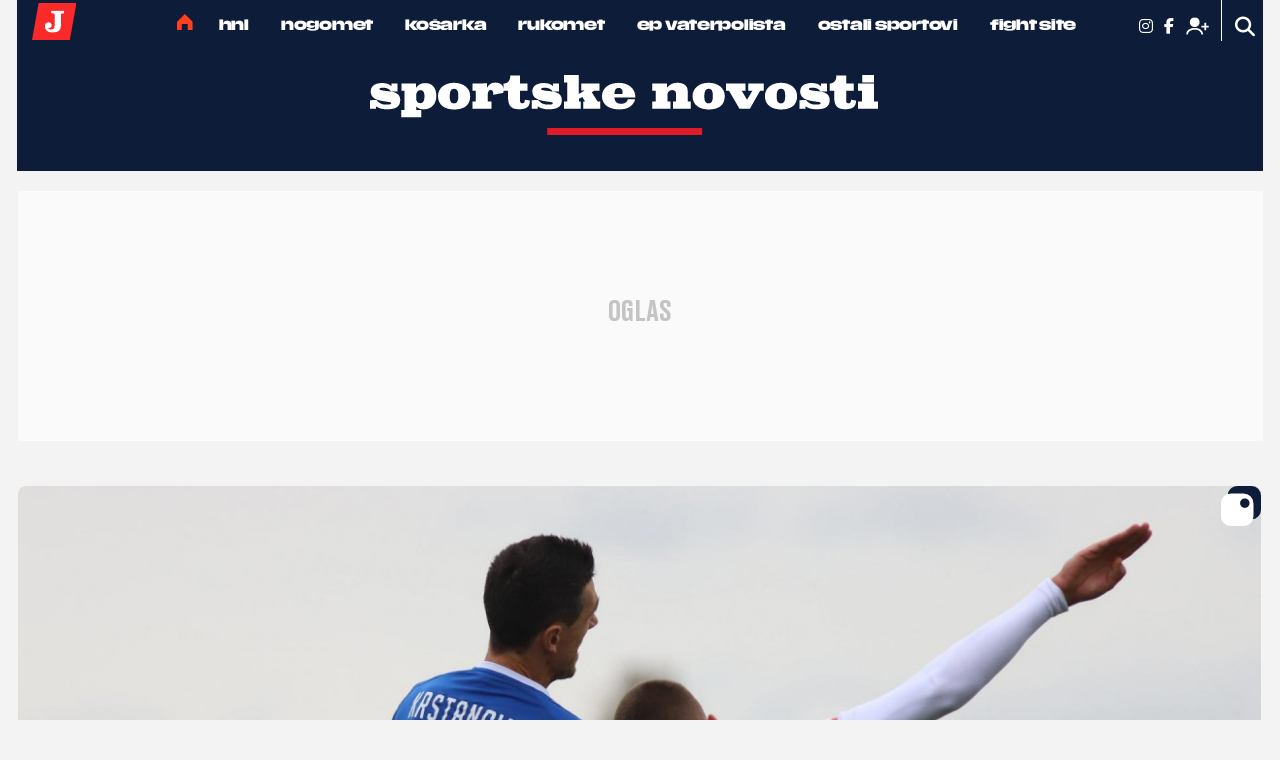

--- FILE ---
content_type: text/html; charset=utf-8
request_url: https://widgets.sofascore.com/hr-HR/embed/tournament/48/season/76980/standings?widgetTitle=HNL&showCompetitionLogo=true&widgetTheme=light
body_size: 16008
content:
<!DOCTYPE html><html dir="ltr" lang="hr-HR"><head><meta charSet="utf-8" data-next-head=""/><meta name="viewport" content="width=device-width" data-next-head=""/><link rel="preconnect" href="https://fonts.googleapis.com"/><link rel="preconnect" href="https://fonts.gstatic.com" crossorigin=""/><meta name="robots" content="noindex"/><link rel="preload" href="/_next/static/css/7b578efc9976cc14.css" as="style"/><link href="https://fonts.googleapis.com/css2?family=Roboto:wght@400;500;700&amp;display=swap" rel="stylesheet"/><link href="https://fonts.googleapis.com/css2?family=Roboto+Condensed:wght@700&amp;display=swap" rel="stylesheet"/><script defer="">
              window.dataLayer = window.dataLayer || [];
              function gtag(){dataLayer.push(arguments);}
              gtag('js', new Date());
              gtag('config', 'G-7HYM9TV415');
          </script><link rel="stylesheet" href="/_next/static/css/7b578efc9976cc14.css" data-n-g=""/><noscript data-n-css=""></noscript><script defer="" noModule="" src="/_next/static/chunks/polyfills-42372ed130431b0a.js"></script><script src="/_next/static/chunks/webpack-852a1bce25747b1a.js" defer=""></script><script src="/_next/static/chunks/framework-32ed1894af50a0a5.js" defer=""></script><script src="/_next/static/chunks/main-61ff50b04cf1560c.js" defer=""></script><script src="/_next/static/chunks/pages/_app-fef0e93a48ce2312.js" defer=""></script><script src="/_next/static/chunks/9686-7da4672a1aa007d0.js" defer=""></script><script src="/_next/static/chunks/651-653d4a41cebfb8fe.js" defer=""></script><script src="/_next/static/chunks/pages/embed/tournament/%5BtournamentId%5D/season/%5BseasonId%5D/standings/%5B%5B...standingsName%5D%5D-4f2a659fa38d160d.js" defer=""></script><script src="/_next/static/AnzzPzN7LMAnPT2nLoR17/_buildManifest.js" defer=""></script><script src="/_next/static/AnzzPzN7LMAnPT2nLoR17/_ssgManifest.js" defer=""></script><style data-styled="" data-styled-version="5.3.11"></style></head><body><div id="__next"><div><div class="d_flex bg_surface.s1 w_100% h_100% flex-d_column xsDown:px_sm xs:px_lg bdr_lg bd_1px_solid_{colors.neutrals.nLv4}"></div></div></div><script id="__NEXT_DATA__" type="application/json">{"props":{"pageProps":{"pathname":"/embed/tournament/[tournamentId]/season/[seasonId]/standings/[[...standingsName]]","messages":{"index.hero.heading":"Sportski podaci uživo u kojima će uživati vaša publika","index.hero.text":"Obogatite svoje sportske članke koristeći Sofascore podatke - prilagođene za vašu web stranicu. Dodajte razne widgete bilo kojeg sporta i natjecanja koje želite u samo par klikova. Nećete samo poboljšati svoj sportski sadžaj, već od sad možete prilagoditi njihov izgled kako bi se savršeno uklopio u vizualni identitet vašeg branda. Sve to u samo nekoliko sekundi.","index.hero.cta":"Pogledaj kako funkcionira","about":"O nama","settings":"Postavke","contact":"Kontakt","allRightsReserved":"© 2021 Sofascore – Sva prava pridržana.","privacyCookiePolicy":"Pravila o zaštiti privatnosti i kolačićima","visitUsOn":"Posjeti nas na","aboutText":"Sofascore je sportska aplikacija koja pruža rezultate uživo i sportske statistike više od 20 milijuna mjesečno aktivnih korisnika. Pokriva preko 11000 turnira u više od 20 sportova, uključujući amaterske i niže lige dodane od strane korisnika Sofascore Editora. Uz pomoć najboljih pružatelja sportskih podataka, Sofascore nudi pouzdane i detaljne statistike za timove, igrače, sezone i svaku utakmicu. Kao dodatak, Sofascore prevodi stotine statistika u jedinstvene značajke uživo koje u sekundi pružaju fanovima zanimljiv uvid.","cancel":"Odustani","country":"Država","email":"Email","fullName":"Ime i prezime","getStarted":"Kreni","logIn":"Prijava","message":"Poruka","websiteName":"Naziv web stranice \u0026 Web adresa","password":"Lozinka","requestAccess":"Zatraži pristup","sendRequest":"Pošalji zahtjev","wrongCredentials":"Email adresa i lozinka koju si upisao ne odgovara našim zapisima. Molimo, provjeri i pokušaj ponovno.","startEditing":"Započni uređivati","customize":"Prilagodi","startCustomizing":"Započni prilagođavati","final":"Finale","3.place":"3. mjesto","nextRoundTBD":"Utakmice sljedećeg kola se tek trebaju odlučiti","notVisible":"Ždrijeb će biti dostupan u osmini finala.","team":"Tim","cupTree":"Ždrijeb","topPlayers":"Najbolji igrači","teamOfTheWeek":"Momčad kola","teamOfTheSeason":"Momčad sezone","powerRankings":"Power rankings","lineups":"Postave","editorFixtures":"Editor raspored i rezultati","attackMomentum":"Attack Momentum","standingsWidgetMenuDesc":"Kreiraj i prilagodi widget \"Tablica\".","stageSportWidgetMenuDesc":"Kreiraj i prilagodi widget \"Motorsport poredak\"","cupTreeWidgetMenuDesc":"Kreiraj i prilagodi widget \"Ždrijeb\".","topPlayersWidgetMenuDesc":"Kreiraj i prilagodi widget \"Najbolji igrači\".","teamOfTheWeekWidgetMenuDesc":"Kreiraj i prilagodi widget \"Momčad kola\".","powerRankingsWidgetMenuDesc":"Kreiraj i prilagodi widget \"Power rankings\".","playerWidgetMenuDesc":"Kreiraj i prilagodi widget \"Igrači\"","fixturesWidgetMenuDesc":"Kreiraj i prilagodi widget \"Raspored\"","editorFixturesWidgetMenuDesc":"Kreiraj i prilagodi widget \"Editor raspored i rezultati\"","lineupsWidgetMenuDesc":"Kreiraj i prilagodi widget \"Postave\"","attackMomentumWidgetMenuDesc":"Kreiraj i uredi Attack Momentum widget","menu":"Izbornik","darkMode":"Tamna tema","logout":"Odjava","player":"Igrač","manager":"Trener","today":"Danas","basic.contractSince":"Ugovor od","basic.since":"Od","player_height":"Visina","player_preferred_foot":"Preferirana noga","N/A":"N/D","position":"Pozicija","female_team":"(Ž)","click_for_average_values":"Prosječna vrijednost za ovu poziciju ({position})","average_sofascore_rating":"Prosječna Sofascore Rating","player_shirt_number":"Broj na dresu","nationality":"Državljanstvo","nationality.short":"Drž.","show_more":"Prikaži više","show_less":"Vidi manje","moreStats":"Za više statistika, skini {sofaScore} aplikaciju","downloadApp":"Preuzmi {sofaScore} aplikaciju","language":"Jezik","selectLanguage":"Odaberi jezik","widgetLanguage":"Jezik widgeta","standingsWidgetTitle":"Dodaj tablicu lige","standingsWidgetBody":"Uz pomoć naših widgeta svojem sadržaju možete dodati koju god tablicu lige želite, te ju prilagoditi svojoj web stranici. Započnite tako što ćete odabrati sport i ligu koju želite, te izgled widgeta. Nakon toga, jednostavno kopirajte embed kod koji dobijete i zalijepite ga u bilo koju vrstu CMS-a. Kada objavite članak, u njemu će se pojaviti tablica jednakog izgleda kao i što je bio predložak.","cupTreeWidgetTitle":"Dodaj ždrijeb","cupTreeWidgetBody":"Naš widget za ždrijeb omogućava dodavanje bilo kojeg ždrijeba na vašu web stranicu - neovisno o sportu i natjecanju. Samo trebate upisati natjecanje i, ako želite, prilagodite izgled widgeta kako bi odgovarao vašoj stranici u samo nekoliko klikova. Nakon što ste ga personalizirali, jednostavno kopirajte i zalijepite embed kod na vašu web stranicu, te će widget odmah biti vidljiv. Svaka promjena rezultata će se odmah prikazati na vašem widgetu.","topPlayersWidgetTitle":"Dodaj najbolje igrače","topPlayersWidgetBody":"Widget za najbolje igrače je lista igrača s najvišom Sofascore ocjenom - i to za svaki klub i natjecanje za koje su dostupne Sofascore ocjena. Jednostavno možete kliknuti na widget, odabrati izgled i oblik koji želite, kopirati i zalijepiti u svoj CMS i u sekundi možete imati listu najboljih igrača na svojoj web stranici.","powerRankingsWidgetTitle":"Dodaj power rankings","powerRankingsWidgetBody":"Sofascore power ranking predstavlja sustav koji automatski procjenjuje snagu svakog tima koji se natječe. Poredak je baziran na raznim faktorima kao što su koeficijenti i rezultati, te se oni mjenjaju nakon svakog kola turnira. Koristeći Power ranking widget, sada to možeš imati na svojoj web stranici, te ćeš u sekundi imati atraktivan sadržaj za sve svoje fanove.","motorsportWidgetTitle":"Motorsport poredak","motorsportWidgetBody":"Ako želiš dodati poredak u motosportovima na svoju web stranicu, započni sa odabirom natjecanja. Nakon toga, odaberi tim, natjecatelje ili određenu utrku. Na kraju samo odaberi temu za widget i zalijepi dobiveni kod na svoju web stranicu.","playerWidgetTitle":"Widget Igrači","playerWidgetBody":"Koristi widget \"Igrači\" kako bi svojim čitateljima pružio ključne informacije o nastupu svakog nogometaša. Jednostavno posjeti stranicu igrača na Sofascore webu te kopiraj i zalijepi kod u svoj website editor.","fixturesWidgetTitle":"Utakmice","fixturesWidgetBody":"Widget \"Raspored\" ti omogućuje da na svoju web stranicu dodaš raspored događaja. Odaberi sport, datum i ligu te događaje koje želiš. Također, možeš povezati više sportova i datuma unutar widgeta te prilagoditi sadržaj svojoj publici.","editorFixturesWidgetTitle":"Editor raspored i rezultati","editorFixturesWidgetBody":"Sa widgetom \"Editor raspored i rezultati\" možete dodati popis događaja sa rezultatima za lige kojima upravljaju editori. Odaberite sport, natjecanje te sezonu kako bi imali sve utakmice. Dodatno, utakmice se lagano mogu filtrirati po kolu.","widgetsPlaceholderTitle":"Uskoro dolazi još widgeta","widgetsPlaceholderBody":"Unatoč iznenadnom izlasku iOS 14 koji je developere našao nespremne, nekolicina njih je uspjela danonoćnim radom pripremiti podršku za iOS 14 kako bi aplikacija bila spremna na vrijeme. Po prvi puta, nova verzija iOS-a nudi svojim korisnicima novi način uređivanja početnog zaslona.","mobileResolutionWarning":"Za uređivanje widgeta koristite našu desktop verziju","thankYou":"Hvala","gettingConfirmationMail":"Tvoja poruka je uspješno poslana. Odgovorit ćemo vam što je prije moguće.","ok":"OK","widgetLoading":"Učitavanje Widgeta","widgetPlaceholder":"Odaberite parametre iz bočnog izbornika i widget će se pojaviti ovdje.","signedIn":"Prijavljen","signedOut":"Odjavljen","position.short":"Poz.","riders.bikes":"Vozači","riders.cycling":"Vozači","drivers":"Vozači","polePositions":"Pole pozicije","wins":"Pobjede","podiums":"Postolja","gridPosition":"Start. poz.","pitStops":"Zaust.","laps":"Krugovi","bestLap":"Najbrži krug","lapsLed":"Krugova u vodstvu","status":"Status","schedule":"Raspored","circuit":"Utrke","circuitLength":"Dužina kruga","raceDistance":"Ukupna dužina utrke","lapRecord":"Najbolji krug","time":"Vrijeme","stage":"Etapa","race":"Utrka","rankingType":"Tip poretka","form.pregameForm":"Forma","standings_last_5":"Forma","standings.overall":"Ukupno","home":"Doma","away":"U gostima","standings.liveTable":"Tablica uživo!","live_standings_embed":"Dodaj tablicu uživo na svoju web stranicu","standings.embed.backLink":"Tablice omogućuje {linkToSofascore}","Pts":"Bod","W-L":"P-I","standings.label.wins":"P","standings.label.draws":"N","standings.label.losses":"I","standings.label.matches":"O","standings.label.pct":"POS","standings.label.diff":"RAZ","standings.label.gamesBehind":"UZ","standings.label.overtimeWins":"OTW","standings.label.overtimeLosses":"OTL","standings.label.streak":"Niz","standings.label.penaltyWins":"WP","standings.label.penaltyLosses":"LP","standings.label.overtimeAndPenaltyWins":"W(O/P)","standings.label.overtimeAndPenaltyLosses":"L(O/P)","standings.label.scoresFor":"SF","standings.label.scoresAgainst":"SA","standings.label.secondaryScoresFor":"SSF","standings.label.secondaryScoresAgainst":"SSA","standings.label.oversFor":"For","standings.label.sets":"Setovi","standings.label.setsRatio":"Omjer setova","standings.label.oversAgainst":"Protiv","standings.label.netRunRate":"NRR","standings.label.threePoints":"3bod","standings.label.twoPoints":"2bod","standings.label.onePoint":"1bod","standings.label.zeroPoints":"0bod","standings.label.noResult":"NR","notStarted":"Nije počelo","awaitingExtraTime":"Slijede produžetci","awaitingExtraTime.short":"Ček. Prod.","postponed":"Odgođeno","startDelayed":"Početak odgođen","canceled":"Otkazano","interrupted":"Prekinuto","abandoned":"Napušteno","pause":"Pauza","suspended":"Zaustavljeno","ended":"Završeno","willContinue":"Nastavit će se","1st half":"1. poluvrijeme","2nd half":"2. poluvrijeme","1st quarter":"1. četvrtina","2nd quarter":"2. četvrtina","3rd quarter":"3. četvrtina","4th quarter":"4. četvrtina","halftime":"Poluvrijeme","break":"Prekid","overtime":"Produžeci","1st extra":"Prvi produžetak","2nd extra":"Drugi produžetak","penalties":"Jedanaesterci","awaitingPenalties":"Čekaju se jedanaesterci","awaitingPenalties.short":"Ček. pen.","extraTimeHalftime":"Pol. produžetaka","extraTimeHalftime.short":"POL. PROD.","odds_full_time":"Kraj","ht_status":"POL.","full_time_short":"KRAJ","overtime.short":"PROD.","AP":"Pen.","after_extra_time_short":"PROD.","etN":"PROD{n}","qN":"{n}Č","ordinalQuarter":"{n, selectordinal, other {#.}} četvrtina","ordinalExtra":"{n, selectordinal, other {#.}} produžetak","ordinalPeriod.short":"{n, selectordinal, other {#.}}","firstHalf":"Prvo poluvrijeme","secondHalf":"Drugo poluvrijeme","walkover":"Bez borbe","retired":"Umirovljen","status.finalResultOnly":"Samo konačni rezultat (FRO)","motorsport.standings":"Motorsport poredak","tournament.standings":"Tablica","group":"Grupa","required":"Potrebno","minChars":"{min} znakova minimalno","select":"Odaberi","copiedToClipboard":"Kopirano u međuspremnik","goals":"Golovi","content":"Sadržaj","sport":"Sport","show":"Prikaži","tournament":"Turnir","standings.single":"Single","standings.multi":"Multi","editTeamsEmbed":"Prikaži / Sakrij timove","editGroupsEmbed":"Prikaži / sakrij grupe","selectParticipants":"Odaberi sudionike","selectAll":"Označi sve","deselectAll":"Odznači sve","header":"Zaglavlje","showCompetitionLogo":"Prikaži logo natjecanja","appearance":"Izgled","width":"Širina","theme":"Tema","widgetTheme":"Tema widgeta","yourWebsiteBackground":"Boja pozadine tvoje web stranice","colorHex":"HEX boje","embedCode":"Embed kod","copy":"Kopiraj","reset":"Ponovno postavljanje","apply":"Primijeni","searchCompetition":"Traži natjecanje","searchPlayer":"Pretraži igrača","search":"Pretraži","small":"Malo","medium":"Srednje","large":"Veliko","chooseBetween":"Odaberi između {min} - {max}","maxValue":"Max je {max}","enterColorHex":"Upiši hex format","competition":"Natjecanje","editContent":"Uredi sadržaj","round":"Kolo","standardFeatures":"Standard features","useStandardDesign":"Use standard design","statsProvidedBySofascore":"Statistike pruža sofascore.com","widget.footer.text":"Every game counts","widget.footer.button":"Saznaj više","fixtures":"Raspored","addFixtures":"Dodaj Raspored","selectMatches":"Odaberi događaj","next":"Sljedeće","edit":"Uredi","noEvents":"Nema događaja za odabrani datum, molimo odaberite drugi.","confirm":"Potvrdi","previous":"Prethodno","selectMatch":"Odaberi događaj","searchTeam":"Pretraživanje timova","possibleLineups":"Moguće postave","lineups.averageAge":"Prosjek godina prvih 11 \u003chighlighted\u003e{age} god.\u003c/highlighted\u003e","substitution_out":"Izašao","roundN":"{n}. kolo","quarterfinals":"Četvrtfinale","semifinals":"Polufinale","season":"Sezona","qualificationRoundN":"Kvalifikacijska runda {n}","Qualification":"Kvalifikacije","knockout_stage":"Eliminacijska faza","3rdPlace":"3. mjesto","error.anErrorOccurred":"Došlo je do pogreške","error.pageCannotBeFound":"Stranica ili datoteka koju ste zatražili ne može biti pronađena","error.somethingWrongWithPage":"Nešto nije u redu sa stranicom koju ste zatražili.","error.takeMeToHomePage":"Odvedi me na početnu stranicu","football_defender":"Branič","football_midfielder":"Vezni igrač","football_forward":"Napadač","goalkeeper":"Vratar","position.defender.short":"N","position.midfielder.short":"M","position.forward.short":"F","position.goalkeeper.short":"G","position.basketball.center.short":"C","position.centerForward.short":"C-K","position.basketball.forward.short":"F","position.forwardCenter.short":"K-C","position.forwardGuard.short":"K-B","position.guard.short":"G","position.guardForward.short":"B-K","position.defenseman.short":"N","position.goalie.short":"G","position.hockey.short.center":"C","position.leftWing.short":"I","position.rightWing.short":"R","topPlayersShown":"Broj najboljih igrača koji se prikazuju","topPlayersNum":"Broj najboljih igrača {desc}","selectTeam":"Odaberi tim","selectCategory":"Odaberi kategoriju","rating":"Ocjena","football_expected_goals":"Očekivani golovi (xG)","football_assists":"Asistencije","expectedAssists":"Očekivane asistencije (xA)","goals_and_assists":"Goals + assists","football_penalty_goals":"Golovi iz penala","football_free_kick_goals":"Golovi iz slobodnih udaraca","football_scoring_frequency_minutes":"Postiže gol svakih (u minutama)","football_shots_per_game":"Udaraca po utakmici","football_shots_on_goal":"Udarci u okvir","football_big_chances_missed":"Promašene velike prilike","bigChancesCreated":"Kreirane velike prilike","accuratePerGame":"Točna po utakmici","football_key_passes":"Ključnih dodavanja","accLongPasses":"Točne duge lopte","football_successful_dribbles":"Uspješni driblinzi","penaltyWon":"Izboreni penali","football_tackles_per_game":"Oduzete lopte po utakmici","interceptions_per_game":"Presijecanja po utakmici","football_clearances_per_game":"Otklonjene opasnosti po utakmici","football_possession_lost":"Posjeda izgubljeno","yellow_cards":"Žuti kartoni","football_yellow_cards":"Žuti kartoni","red_cards":"Crveni kartoni","savesMade":"Obrane","goalsPrevented":"Spriječeni golovi","mostConceded":"Najviše primljeno","leastConceded":"Najmanje primljeno","football_clean_sheets":"Utakmice bez primljenog gola","czech-republic":"Češka","iran":"Iran","hopman-cup":"Hopman Kup","trinidad-and-tobago":"Trinidad i Tobago","colombia":"Kolumbija","electronic-leagues":"Electronic Lige","lesotho":"Lesoto","sudan":"Sudan","belarus":"Bjelorusija","south-africa":"Južna Afrika","veterans-women":"Veterani Žene","palestine":"Palestina","caribbean":"Karibi","dr-congo":"DR Kongo","uae":"UAE","mali":"Mali","senegal":"Senegal","equatorial-guinea":"Ekvatorijalna Gvineja","wheelchairs":"Kolica","bahrain":"Bahrein","estonia":"Estonija","serbia":"Srbija","new-zealand":"Novi Zeland","usa":"SAD","libya":"Libija","panama":"Panama","curling-men":"Curling Muškarci","canada":"Kanada","andorra":"Andora","woman":"Žena","honduras":"Honduras","mongolia":"Mongolija","burundi":"Burundi","haiti":"Haiti","world":"Svijet","syria":"Sirija","saotomeandprincipe":"Sveti Toma i Princip","hong-kong":"Hong Kong","nepal":"Nepal","bulgaria":"Bugarska","croatia":"Hrvatska","sierra-leone":"Sijera Leone","united-kingdom":"Ujedinjeno Kraljevstvo","burkina-faso":"Burkina Faso","germany":"Njemačka","lebanon":"Libanon","macao":"Makao","guinea-bissau":"Gvineja-Bisau","asian":"Azijski","veterans-men":"Veterani Muškarci","tajikistan":"Tadžikistan","uganda":"Uganda","solomon-islands":"Salomonski Otoci","turkey":"Turska","gambia":"Gambija","asian-games":"Azijske Igre","saint-kitts-and-nevis":"Sveti Kristofor i Nevis","guatemala":"Gvatemala","rugby-union-tens":"Ragbi Unija Deset","gibraltar":"Gibraltar","davis-cup":"Davis Cup","uruguay":"Urugvaj","taiwan":"Tajvan","oman":"Oman","cameroon":"Kamerun","denmark":"Danska","moldova":"Moldavija","laos":"Laos","mozambique":"Mozambik","afghanistan":"Afganistan","europe":"Europa","motocross":"Motokros","kazakhstan":"Kazahstan","nicaragua":"Nikaragva","biathlon-mixed":"Biatlon Mješovito","saudi-arabia":"Saudijska Arabija","bobsleigh-women":"Bob Žene","south-korea":"Južna Koreja","500m-women":"500m Žene","portugal":"Portugal","romania":"Rumunjska","liberia":"Liberija","rally":"Reli","lithuania":"Litva","cross-country-men":"Skijaško trčanje Muškarci","benin":"Benin","ukraine":"Ukrajina","tahiti":"Tahiti","new-caledonia":"Nova Kaledonija","cyprus":"Cipar","zanzibar":"Zanzibar","champ-car-world-series":"Champ Car World Series","north-central-america":"Sjeverna i Centralna Amerika","scotland":"Škotska","indonesia":"Indonezija","mauritania":"Mauritanija","aruba":"Aruba","bikes":"Motociklizam","djibouti":"Džibuti","jordan":"Jordan","montenegro":"Crna Gora","dominican-republic":"Dominikanska Republika","puerto-rico":"Portoriko","namibia":"Namibija","cambodia":"Kambodža","malawi":"Malavi","singapore":"Singapur","albania":"Albanija","bahamas":"Bahami","ski-jumping":"Skijaški skokovi","biathlon-women":"Biatlon Žene","angola":"Angola","bermuda":"Bermudi","cross-country-women":"Skijaško trčanje Žene","snowboard-men":"Snowboard Muškarci","zambia":"Zambija","philippines":"Filipini","africa":"Afrika","indycar":"IndyCar","formula-1":"Formula 1","finland":"Finska","chile":"Čile","exhibition":"Egzibicijski","ireland":"Irska","macedonia":"Sjeverna Makedonija","challenger-women":"Challenger Žene","morocco":"Maroko","maldives":"Maldivi","alpine-mixed":"Alpsko skijanje Mješovito","united-arab-emirates":"Ujedinjeni Arapski Emirati","czech":"Češka","northern-cyprus":"Sjeverni Cipar","wales":"Wales","azerbaijan":"Azerbajdžan","north-america":"Sjeverna Amerika","papua-new-guinea":"Papua Nova Gvineja","guam":"Guam","south-sudan":"Južni Sudan","swaziland":"Svazi","national":"Nacionalno","porsche-supercup":"Porsche Superkup","tanzania":"Tanzanija","myanmar":"Mianmar","thailand":"Tajland","georgia":"Gruzija","paraguay":"Paragvaj","san-marino":"San Marino","brazil":"Brazil","barbados":"Barbados","kyrgyzstan":"Kirgistan","curacao":"Curaçao","federation-cup":"Kup Federacija","supercars":"Superautomobili","faroe-islands":"Farski Otoci","guyana":"Gvajana","niger":"Niger","mauritius":"Mauricijus","slovakia":"Slovačka","ghana":"Gana","curling-women":"Curling Žene","rwanda":"Ruanda","itf-men":"ITF Muškarci","gabon":"Gabon","olympics":"Olimpijske igre","england":"Engleska","norway":"Norveška","seychelles":"Sejšeli","cayman-islands":"Kajmanski Otoci","peru":"Peru","ivory-coast":"Obala Bjelokosti","vanuatu":"Vanuatu","legends":"Legende","antigua-and-barbuda":"Antigva i Barbuda","races":"Utrke","congo-republic":"Republika Kongo","juniors":"Juniori","asia":"Azija","qatar":"Katar","international-youth":"Međunarodne Mladi","specials":"Izdvojeno","italy":"Italija","men":"Muškarci","australia":"Australija","nigeria":"Nigerija","somalia":"Somalija","slovenia":"Slovenija","sri-lanka":"Šri Lanka","north-korea":"Sjeverna Koreja","kenya":"Kenija","el-salvador":"Salvador","world-baseball-classic":"World Baseball Classic","northern-ireland":"Sjeverna Irska","rugby-union-sevens":"Ragbi Unija Sedam","russia":"Rusija","pakistan":"Pakistan","belgium":"Belgija","ski-jumping-women":"Skijaški Skokovi Žene","france":"Francuska","syrian-arab-republic":"Sirija","alpine-women":"Alpsko skijanje Žene","netherlands":"Nizozemska","south-america":"Južna Amerika","international":"Međunarodne","international-clubs":"Međunarodne Klubovi","rugby-union":"Ragbi Unija","friendly-games":"Prijateljske Utakmice","tunisia":"Tunis","uzbekistan":"Uzbekistan","iceland":"Island","samoa":"Samoa","kuwait":"Kuvajt","liechtenstein":"Lihtenštajn","oceania":"Oceanija","austria":"Austrija","chad":"Čad","madagascar":"Madagaskar","kosovo":"Kosovo","comoros":"Komori","guinea":"Gvineja","formula-e":"Formula E","olympic-games":"Olimpijske Igre","ecuador":"Ekvador","israel":"Izrael","spain":"Španjolska","turkmenistan":"Turkmenistan","india":"Indija","biathlon-men":"Biatlon Muškarci","speedway":"Speedway","iraq":"Irak","chinese-taipei":"Tajvan","luxembourg":"Luksemburg","mexico":"Meksiko","algeria":"Alžir","latvia":"Latvija","rugby-league":"Ragbi Liga","botswana":"Bocvana","bolivia":"Bolivija","crimea":"Krim","yemen":"Jemen","venezuela":"Venezuela","zimbabwe":"Zimbabve","nordic-combined":"Nordijsko skijanje Kombinacija","itf-women":"ITF Žene","cuba":"Kuba","argentina":"Argentina","bosnia-herzegovina":"Bosna i Hercegovina","bosnia-and-herzegovina":"Bosna i Hercegovina","suriname":"Surinam","jamaica":"Jamajka","alpine-men":"Alpsko skijanje Muškarci","sweden":"Švedska","togo":"Togo","ethiopia":"Etiopija","gp2-series":"GP2 Serija","fiji":"Fidži","japan":"Japan","belize":"Belize","egypt":"Egipat","hungary":"Mađarska","switzerland":"Švicarska","bangladesh":"Bangladeš","vietnam":"Vijetnam","malta":"Malta","armenia":"Armenija","ski-jumping-mixed":"Skijaški Skokovi Mješovito","poland":"Poljska","china":"Kina","luge-mixed":"Sanjkanje Mješovito","costa-rica":"Kostarika","snowboard-women":"Snowboard Žene","malaysia":"Malezija","rallycross":"Rallycross","greece":"Grčka","simulated-reality-league":"Simulated Reality League","simulated-reality-women":"Simulated Reality League - Žene","north-macedonia":"Sjeverna Makedonija","bhutan":"Butan","dota-2":"Dota 2","dota2":"Dota 2","csgo":"CS:GO","lol":"LoL","amateurCategory":"{countryName} Amateri","match-for-3rd-place":"Za 3. mjesto","defenderLeft":"Lijevi branič","defenderCenter":"Središnji branič","defenderRight":"Desni branič","defensiveMidfielder":"Zadnji vezni","midfielderLeft":"Lijevi vezni","midfielderRight":"Desni vezni","midfielderCenter":"Središnji vezni","attackingMidfielder":"Prednji vezni","leftWinger":"Lijevo krilo","rightWinger":"Desno krilo","striker":"Napadač","position.defenderLeft.short":"DL","position.defenderCenter.short":"SB","position.defenderRight.short":"DB","position.midfielderLeft.short":"LV","position.midfielderRight.short":"DV","position.midfielderCenter.short":"SV","position.attackingMidfielder.short":"PV","position.leftWinger.short":"LK","position.rightWinger.short":"DK","position.striker.short":"N","assist":"Asistencija","football_accurate_chip_passes":"Točno prebačenih paseva","football_posession_won":"Posjeda osvojenih","errorLedToShot":"Skrivljeni udarci","errorLedToGoal":"Skrivljeni golovi","matches_total":"Ukupno odigrao","minutes_per_game":"Minuta po utakmici","football_dispossessed":"Izgubljene lopte","football_dribbled_past_per_game":"Predriblan po utakmici","football_yellow_red":"Red (2 yellows)","football_penalties_saved":"Obranjeni penali","succRunsOutPerGame":"Uspješna istrčavanja po utakmici","goal_conversion":"Učinkovitost","football_free_kick_conversion":"Učinkovitost slobodnih udaraca","accPassesOwnHalf":"Točna na svojoj polovici","accPassesOppositionHalf":"Točna na suparničkoj polovici","goalsConcededInsideBox":"Primljeni golovi unutar 16 m","goalsConcededOutsideBox":"Primljeni golovi izvan 16 m","football_saves_inside_box":"Obrane udaraca unutar 16m","savesFromOutsideBox":"Obrane udaraca izvan 16 m","accCrosses":"Točni centaršutevi","round_of_16":"Osmina finala","round_of_32":"Šesnaestina finala","round_of_64":"64 najboljih","round_of_128":"128 najboljih","group_letter":"Grupa {n}","minifootball_2_min_suspension":"2 minute isključenja","minifootball_outfield_player":"Vanjski igrač","minifootball_outfield_player_short":"OF","all":"Sve","aland-islands":"Ålandski otoci","american-samoa":"Američka Samoa","anguilla":"Anguilla","british-virgin-islands":"Britanski Djevičanski Otoci","brunei-darussalam":"Brunej Darussalam","bouvet-island":"Otok Bouvet","bonaire":"Bonaire","cape-verde":"Zelenortska Republika","central-african-republic":"Srednjoafrička Republika","cook-islands":"Cookovo Otočje","dominica":"Dominika","eritrea":"Eritreja","falkland-islands":"Falklandski Otoci","french-guiana":"Francuska Gvajana","fyr-macedonia":"Makedonija","greenland":"Grenland","grenada":"Grenada","guadeloupe":"Gvadalupa","guernsey":"Guernsey","jersey":"Jersey","macau":"Makao","martinique":"Martinik","montserrat":"Montserrat","netherlands-antilles":"Nizozemski Antili","northern-mariana-islands":"Sjevernomarijanski Otoci","reunion":"Réunion","saint-lucia":"Sveta Lucija","saint-pierre-and-miquelon":"Sveti Petar i Mikelon","saint-vincent-and-the-grenadines":"Sveti Vincent i Grenadini","sao-tome-and-principe":"Sveti Toma i Princip","east-timor":"Istočni Timor","tonga":"Tonga","turks-and-caicos-islands":"Otoci Turks i Caicos","vatican":"Vatikan","us-virgin-islands":"Američki Djevičanski Otoci","wallis-and-futuna":"Wallis i Futuna","kiribati":"Kiribati","marshall-islands":"Maršalovi Otoci","micronesia":"Mikronezija","nauru":"Nauru","niue":"Niue","palau":"Palau","great-britain":"Velika Britanija","monaco":"Monako","holland":"Nizozemska","antarctica":"Antarktika","british-indian-ocean-territory":"Britanski Indijskooceanski teritorij","brunei":"Brunei","christmas-island":"Božićni Otok","cocos-(keeling)-islands":"Kokosovi (Keelingovi) otoci","french-southern-territories":"Francuski južni i antarktički teritoriji","heard-island-and-mcdonald-islands":"Otok Heard i otočje McDonald","holy-see":"Sveta Stolica","isle-of-man":"Otok Man","eswatini":"Esvatini","french-polynesia":"Francuska Polinezija","mayotte":"Mayotte","norfolk-island":"Norfolški Otok","pitcairn":"Pitcairnovo Otočje","saint-barthelemy":"Sveti Bartolomej","saint-helena-ascension-and-tristan-da-cunha":"Sveta Helena, Uzašašće i Tristan Da Cunha","saint-martin":"Sveti Martin","sint-maarten":"Sint Maarten","south-georgia-and-the-south-sandwich-islands":"Južna Georgija i otočje Južni Sandwich","svalbard-and-jan-mayen":"Svalbard i Jan Mayen","tokelau":"Tokelau","tuvalu":"Tuvalu","united-states-minor-outlying-islands":"Mali udaljeni otoci Sad-a","western-sahara":"Zapadna Sahara","turkiye":"Turska","czechia":"Češka","cote-d'ivoire":"Cote d'Ivoire","player.position.unknown":"Nepoznato","venue":"Mjesto održavanja","info":"Informacije","capacity":"Kapacitet","city":"Grad","total_players":"Ukupno igrača","average_player_age":"Prosječna dob igrača","foundation_date":"Founded","basic.name":"Ime","team_coach":"Trener","ranking":"Poredak","standings.label.latest":"Najnovije","widget_no_data_available_matchup":"No data available for this matchup.","player.transfer.unknown":"Nepoznato","injuryTime":"Sudačka nadoknada {time}","substitution.in":"Ušao","shorthandedGoal":"Gol s igračem manje","powerplayGoal":"Gol s igračem više","goal":"Gol","ownGoal":"Autogol","substitution":"Zamjena","substitutionIn":"Zamjena - ulazi","substitutionOut":"Zamjena - izlazi","penalty":"Penal","missedPenalty":"Promašen penal","penaltyTaker":"Pucao penal","yellowCard":"Žuti karton","2ndYellowCard":"2. žuti karton (crveni)","redCard":"Crveni karton","cardUpgrade.changed":"Karton promijenjen","cardUpgrade.noChange":"Karton provjeren","varDecision":"VAR odluka","reviewed":"Pregledano","argument":"Rasprava","dangerousPlay":"Opasna igra","simulation":"Simuliranje","otherReason":"Drugi razlog","unallowedFieldEntering":"Nedozvoljeno ulaženje u teren","fight":"Fizički obračun","foul":"Prekršaj","handball":"Igranje rukom","leavingField":"Napuštanje terena","onBench":"Na klupi","offTheBallFoul":"Prekršaj bez lopte","persistentFouling":"Uzastopni prekršaji","professionalFoul":"Taktički prekršaj","professionalHandball":"Taktičko igranje rukom","professionalFoulLastMan":"Taktički prekršaj posljednjeg igrača","rescindedCard":"Poništen karton","unsportingBehaviour":"Nesportsko ponašanje","timeWasting":"Zadržavanje igre","violentConduct":"Nasilno ponašanje","postMatch":"Nakon utakmice","offTarget":"Izvan okvira","woodwork":"Okvir gola","goalkeeperSave":"Obrana","penalty_suspension":"Isključenje","penalty_two_min_suspension":"Isključenje na 2 min","penalty_four_min_suspension":"4 minute isključenja","penalty_five_min_suspension":"5 minuta isključenja","penalty_ten_min_suspension":"10 minuta isključenja","rugby_temporary_substitution":"Privremena zamjena","widget_incidents_not_started":"This match hasn't started yet.","goalAwarded":"Provjera gola","goalAwarded.true":"Gol potvrđen","goalAwarded.false":"Gol poništen","goalNotAwarded":"Bez gola","goalNotAwarded.true":"Gol nije potvrđen","goalNotAwarded.false":"Gol priznat","penaltyAwarded":"Provjera penala","penaltyAwarded.true":"Penal potvrđen","penaltyAwarded.false":"Penal poništen","penaltyNotAwarded":"Nema penala","penaltyNotAwarded.true":"Nema potvrđenog penala","penaltyNotAwarded.false":"Penal dodijeljen","redCardGiven":"Provjera crvenog kartona","redCardGiven.true":"Crveni karton potvrđen","redCardGiven.false":"Crveni karton poništen","cardUpgrade":"Provjera kartona","mistakenIdentity":"Krivi identitet","mistakenIdentity.true":"Krivi identitet potvrđen","points":"Poeni","round_number":"{n}. kolo","years_short":"{n, plural, one {yr} other {yrs}}","players":"Igrači","size":"Size","additional":"Additional","theme_option_light":"Svjetla","theme_option_dark":"Tamna","selectedParticipants":"Selected participants ({n})","manuallySelectDeselectParticipants":"Manually select or deselect which participants to include in the widget.","selectedStandings":"Selected standings ({n})","manuallySelectDeselectGroup":"Manually select or deselect which standings to include in the widget.","selectGroups":"Select groups","selectedCount":"Odabrano ({n})","showPlayersInWidget":"Show players in widget","areYouSureYouWantToDelete":"Are you sure you want to delete?","date":"Datum","empty_filtered_events_title":"No events found","widget_offside_error_message":"The widget ran into an error and went offside. Please give it another try.","teams_highlighted":"Highlighted ({highlightedCount})","chip_by_date":"Po datumu","chip_by_round":"Po kolu","form_short":"Forma","football_attribute_overview_title":"Attribute Overview","select_component":"Select component"},"standingsProps":{"tournamentId":48,"seasonId":76980,"initialStandingsData":{"standings":[{"type":"total","descriptions":[],"tieBreakingRule":{"text":"In the event that two (or more) teams have an equal number of points, the following rules break the tie during the season: 1. Goal difference 2. Goals scored At the end of the season, the following tie-breaking procedures are used: 1. Head-to-head 2. Goal difference 3. Goals scored","id":4},"rows":[{"team":{"name":"GNK Dinamo Zagreb","slug":"gnk-dinamo-zagreb","shortName":"Dinamo","gender":"M","sport":{"name":"Football","slug":"football","id":1},"userCount":223948,"nameCode":"DIN","disabled":false,"national":false,"type":0,"id":2032,"teamColors":{"primary":"#0b59a1","secondary":"#ffffff","text":"#ffffff"},"fieldTranslations":{"nameTranslation":{"ar":"دينامو زغرب","ru":"Динамо Загреб","hi":"जीएनके डिनामो ज़ाग्रेब"},"shortNameTranslation":{"ar":"دينامو","hi":"डिनामो","bn":"দিনামো"}}},"descriptions":[],"promotion":{"text":"Champions League Qualification","id":24},"position":1,"matches":18,"wins":12,"scoresFor":38,"scoresAgainst":16,"id":1637039,"losses":4,"draws":2,"points":38,"scoreDiffFormatted":"+22"},{"team":{"name":"HNK Hajduk Split","slug":"hnk-hajduk-split","shortName":"Hajduk","gender":"M","sport":{"name":"Football","slug":"football","id":1},"userCount":119393,"nameCode":"HAJ","disabled":false,"national":false,"type":0,"id":2036,"teamColors":{"primary":"#ffffff","secondary":"#ffffff","text":"#ffffff"},"fieldTranslations":{"nameTranslation":{"ar":"هايدوك سبليت","ru":"Хайдук Сплит","hi":"एचएनके हज्दुक स्प्लिट"},"shortNameTranslation":{"ar":"هايدوك","hi":"हाजडुक","bn":"হাজদুক"}}},"descriptions":[],"promotion":{"text":"Conference League Qualification","id":503},"position":2,"matches":18,"wins":11,"scoresFor":29,"scoresAgainst":17,"id":1637041,"losses":3,"draws":4,"points":37,"scoreDiffFormatted":"+12"},{"team":{"name":"NK Istra 1961","slug":"nk-istra-1961","shortName":"Istra","gender":"M","sport":{"name":"Football","slug":"football","id":1},"userCount":14721,"nameCode":"IST","disabled":false,"national":false,"type":0,"id":25529,"teamColors":{"primary":"#eee447","secondary":"#222226","text":"#222226"},"fieldTranslations":{"nameTranslation":{"ar":"إيسترا 1961","ru":"Истра 1961"},"shortNameTranslation":{}}},"descriptions":[],"promotion":{"text":"Conference League Qualification","id":503},"position":3,"matches":17,"wins":7,"scoresFor":23,"scoresAgainst":21,"id":1637044,"losses":5,"draws":5,"points":26,"scoreDiffFormatted":"+2"},{"team":{"name":"NK Slaven Belupo","slug":"nk-slaven-belupo","shortName":"Slaven","gender":"M","sport":{"name":"Football","slug":"football","id":1},"userCount":14955,"nameCode":"SLA","disabled":false,"national":false,"type":0,"id":2042,"teamColors":{"primary":"#4f6abc","secondary":"#ffffff","text":"#ffffff"},"fieldTranslations":{"nameTranslation":{"ar":"نادي سلافن بيلوبو","ru":"НК Славен"},"shortNameTranslation":{"ar":"سلافن بيلوبو"}}},"descriptions":[],"position":4,"matches":18,"wins":7,"scoresFor":26,"scoresAgainst":28,"id":1637047,"losses":6,"draws":5,"points":26,"scoreDiffFormatted":"-2"},{"team":{"name":"HNK Rijeka","slug":"hnk-rijeka","shortName":"Rijeka","gender":"M","sport":{"name":"Football","slug":"football","id":1},"userCount":67643,"nameCode":"RIJ","disabled":false,"national":false,"type":0,"id":2039,"teamColors":{"primary":"#ffffff","secondary":"#6699ff","text":"#6699ff"},"fieldTranslations":{"nameTranslation":{"ar":"ريجكا","ru":"Риека","hi":"एचएनके रिजेका"},"shortNameTranslation":{"ar":"رييكا","hi":"रिजेका","bn":"রিজেকা"}}},"descriptions":[],"position":5,"matches":17,"wins":6,"scoresFor":27,"scoresAgainst":19,"id":1637042,"losses":5,"draws":6,"points":24,"scoreDiffFormatted":"+8"},{"team":{"name":"NK Varaždin","slug":"nk-varazdin","shortName":"Varaždin","gender":"M","sport":{"name":"Football","slug":"football","id":1},"userCount":15238,"nameCode":"VAR","disabled":false,"national":false,"type":0,"id":231380,"teamColors":{"primary":"#004194","secondary":"#ffffff","text":"#ffffff"},"fieldTranslations":{"nameTranslation":{"ar":"نادي فاراجدين","ru":"Вараждин"},"shortNameTranslation":{"ar":"فاراجدين"}}},"descriptions":[],"position":6,"matches":18,"wins":6,"scoresFor":22,"scoresAgainst":25,"id":1637048,"losses":7,"draws":5,"points":23,"scoreDiffFormatted":"-3"},{"team":{"name":"HNK Gorica","slug":"hnk-gorica","shortName":"Gorica","gender":"M","sport":{"name":"Football","slug":"football","id":1},"userCount":14943,"nameCode":"GOR","disabled":false,"national":false,"type":0,"id":43917,"teamColors":{"primary":"#ff0000","secondary":"#ffffff","text":"#ffffff"},"fieldTranslations":{"nameTranslation":{"ar":"إتش إن كيه جوريكا","ru":"ХНК Горица"},"shortNameTranslation":{}}},"descriptions":[],"position":7,"matches":18,"wins":5,"scoresFor":21,"scoresAgainst":27,"id":1637040,"losses":9,"draws":4,"points":19,"scoreDiffFormatted":"-6"},{"team":{"name":"NK Lokomotiva Zagreb","slug":"nk-lokomotiva-zagreb","shortName":"Lokomotiva","gender":"M","sport":{"name":"Football","slug":"football","id":1},"userCount":14292,"nameCode":"LOK","disabled":false,"national":false,"type":0,"id":36246,"teamColors":{"primary":"#0000ff","secondary":"#ffffff","text":"#ffffff"},"fieldTranslations":{"nameTranslation":{"ar":"لوكوموتيفا زغرب","ru":"Локомотив Загреб"},"shortNameTranslation":{"ar":"لوكوموتيفا","hi":"लोकोमोटिवा","bn":"লোকোমোটিভা"}}},"descriptions":[],"position":8,"matches":18,"wins":4,"scoresFor":20,"scoresAgainst":30,"id":1637045,"losses":7,"draws":7,"points":19,"scoreDiffFormatted":"-10"},{"team":{"name":"HNK Vukovar 1991","slug":"hnk-vukovar-1991","shortName":"Vukovar '91","gender":"M","sport":{"name":"Football","slug":"football","id":1},"userCount":9998,"nameCode":"VUK","disabled":false,"national":false,"type":0,"id":6672,"teamColors":{"primary":"#374df5","secondary":"#374df5","text":"#ffffff"},"fieldTranslations":{"nameTranslation":{"ar":"إتش إن كيه فوكوفار 1991"},"shortNameTranslation":{"ar":"فوكوفار 91"}}},"descriptions":[],"position":9,"matches":18,"wins":3,"scoresFor":19,"scoresAgainst":32,"id":1637043,"losses":9,"draws":6,"points":15,"scoreDiffFormatted":"-13"},{"team":{"name":"NK Osijek","slug":"nk-osijek","shortName":"Osijek","gender":"M","sport":{"name":"Football","slug":"football","id":1},"userCount":29327,"nameCode":"OSI","disabled":false,"national":false,"type":0,"id":2040,"teamColors":{"primary":"#08246d","secondary":"#ffffff","text":"#ffffff"},"fieldTranslations":{"nameTranslation":{"ar":"إن كيه أوسيجيك","ru":"Осиек","hi":"एनके ओसीजेक"},"shortNameTranslation":{"ar":"أوسييك","hi":"ओसिजेक","bn":"ওসিজেক"}}},"descriptions":[],"promotion":{"text":"Relegation","id":3},"position":10,"matches":18,"wins":2,"scoresFor":16,"scoresAgainst":26,"id":1637046,"losses":8,"draws":8,"points":14,"scoreDiffFormatted":"-10"}],"id":178674,"tournament":{"name":"HNL","slug":"hnl","category":{"name":"Croatia","slug":"croatia","sport":{"name":"Football","slug":"football","id":1},"id":14,"flag":"croatia","alpha2":"HR","fieldTranslations":{"nameTranslation":{"ar":"كرواتيا"},"shortNameTranslation":{}}},"uniqueTournament":{"name":"HNL","slug":"hnl","primaryColorHex":"#c61a18","secondaryColorHex":"#f83044","category":{"name":"Croatia","slug":"croatia","sport":{"name":"Football","slug":"football","id":1},"id":14,"flag":"croatia","alpha2":"HR","fieldTranslations":{"nameTranslation":{"ar":"كرواتيا"},"shortNameTranslation":{}}},"userCount":39115,"hasPerformanceGraphFeature":true,"id":170,"displayInverseHomeAwayTeams":false,"fieldTranslations":{"nameTranslation":{"ar":"الدوري الكرواتي الممتاز","hi":"एचएनएल","bn":"এইচএনএল"},"shortNameTranslation":{}}},"priority":407,"isGroup":false,"isLive":false,"id":48,"fieldTranslations":{"nameTranslation":{"ar":"الدوري الكرواتي الممتاز","hi":"एचएनएल","bn":"এইচএনএল"},"shortNameTranslation":{}}},"name":"HNL 25/26","updatedAtTimestamp":1766342181}]},"initialHasHome":true,"initialHasAway":true},"queryParams":{"widgetTitle":"HNL","showCompetitionLogo":"true","widgetTheme":"light","tournamentId":"48","seasonId":"76980"}},"__N_SSP":true},"page":"/embed/tournament/[tournamentId]/season/[seasonId]/standings/[[...standingsName]]","query":{"widgetTitle":"HNL","showCompetitionLogo":"true","widgetTheme":"light","tournamentId":"48","seasonId":"76980"},"buildId":"AnzzPzN7LMAnPT2nLoR17","isFallback":false,"isExperimentalCompile":false,"gssp":true,"appGip":true,"locale":"hr-HR","locales":["en","ar","bn","cs","da","de-DE","el","en-US","es-ES","fr","hi","hr-HR","hu","id","it","nl-NL","no","pl","pt-BR","pt-PT","ro","ru","sk","sl","sr","sv","tr","zh"],"defaultLocale":"en","scriptLoader":[{"defer":true,"src":"https://www.googletagmanager.com/gtag/js?id=G-7HYM9TV415","strategy":"afterInteractive"}]}</script><div id="portals"></div></body></html>

--- FILE ---
content_type: text/html; charset=utf-8
request_url: https://www.google.com/recaptcha/api2/anchor?ar=1&k=6LfPGDApAAAAAF-B4trYeSRIBY1sKMuohONKybjc&co=aHR0cHM6Ly9zcG9ydHNrZS5qdXRhcm5qaS5ocjo0NDM.&hl=en&v=PoyoqOPhxBO7pBk68S4YbpHZ&size=invisible&anchor-ms=20000&execute-ms=30000&cb=ckzgdw39xzjx
body_size: 48749
content:
<!DOCTYPE HTML><html dir="ltr" lang="en"><head><meta http-equiv="Content-Type" content="text/html; charset=UTF-8">
<meta http-equiv="X-UA-Compatible" content="IE=edge">
<title>reCAPTCHA</title>
<style type="text/css">
/* cyrillic-ext */
@font-face {
  font-family: 'Roboto';
  font-style: normal;
  font-weight: 400;
  font-stretch: 100%;
  src: url(//fonts.gstatic.com/s/roboto/v48/KFO7CnqEu92Fr1ME7kSn66aGLdTylUAMa3GUBHMdazTgWw.woff2) format('woff2');
  unicode-range: U+0460-052F, U+1C80-1C8A, U+20B4, U+2DE0-2DFF, U+A640-A69F, U+FE2E-FE2F;
}
/* cyrillic */
@font-face {
  font-family: 'Roboto';
  font-style: normal;
  font-weight: 400;
  font-stretch: 100%;
  src: url(//fonts.gstatic.com/s/roboto/v48/KFO7CnqEu92Fr1ME7kSn66aGLdTylUAMa3iUBHMdazTgWw.woff2) format('woff2');
  unicode-range: U+0301, U+0400-045F, U+0490-0491, U+04B0-04B1, U+2116;
}
/* greek-ext */
@font-face {
  font-family: 'Roboto';
  font-style: normal;
  font-weight: 400;
  font-stretch: 100%;
  src: url(//fonts.gstatic.com/s/roboto/v48/KFO7CnqEu92Fr1ME7kSn66aGLdTylUAMa3CUBHMdazTgWw.woff2) format('woff2');
  unicode-range: U+1F00-1FFF;
}
/* greek */
@font-face {
  font-family: 'Roboto';
  font-style: normal;
  font-weight: 400;
  font-stretch: 100%;
  src: url(//fonts.gstatic.com/s/roboto/v48/KFO7CnqEu92Fr1ME7kSn66aGLdTylUAMa3-UBHMdazTgWw.woff2) format('woff2');
  unicode-range: U+0370-0377, U+037A-037F, U+0384-038A, U+038C, U+038E-03A1, U+03A3-03FF;
}
/* math */
@font-face {
  font-family: 'Roboto';
  font-style: normal;
  font-weight: 400;
  font-stretch: 100%;
  src: url(//fonts.gstatic.com/s/roboto/v48/KFO7CnqEu92Fr1ME7kSn66aGLdTylUAMawCUBHMdazTgWw.woff2) format('woff2');
  unicode-range: U+0302-0303, U+0305, U+0307-0308, U+0310, U+0312, U+0315, U+031A, U+0326-0327, U+032C, U+032F-0330, U+0332-0333, U+0338, U+033A, U+0346, U+034D, U+0391-03A1, U+03A3-03A9, U+03B1-03C9, U+03D1, U+03D5-03D6, U+03F0-03F1, U+03F4-03F5, U+2016-2017, U+2034-2038, U+203C, U+2040, U+2043, U+2047, U+2050, U+2057, U+205F, U+2070-2071, U+2074-208E, U+2090-209C, U+20D0-20DC, U+20E1, U+20E5-20EF, U+2100-2112, U+2114-2115, U+2117-2121, U+2123-214F, U+2190, U+2192, U+2194-21AE, U+21B0-21E5, U+21F1-21F2, U+21F4-2211, U+2213-2214, U+2216-22FF, U+2308-230B, U+2310, U+2319, U+231C-2321, U+2336-237A, U+237C, U+2395, U+239B-23B7, U+23D0, U+23DC-23E1, U+2474-2475, U+25AF, U+25B3, U+25B7, U+25BD, U+25C1, U+25CA, U+25CC, U+25FB, U+266D-266F, U+27C0-27FF, U+2900-2AFF, U+2B0E-2B11, U+2B30-2B4C, U+2BFE, U+3030, U+FF5B, U+FF5D, U+1D400-1D7FF, U+1EE00-1EEFF;
}
/* symbols */
@font-face {
  font-family: 'Roboto';
  font-style: normal;
  font-weight: 400;
  font-stretch: 100%;
  src: url(//fonts.gstatic.com/s/roboto/v48/KFO7CnqEu92Fr1ME7kSn66aGLdTylUAMaxKUBHMdazTgWw.woff2) format('woff2');
  unicode-range: U+0001-000C, U+000E-001F, U+007F-009F, U+20DD-20E0, U+20E2-20E4, U+2150-218F, U+2190, U+2192, U+2194-2199, U+21AF, U+21E6-21F0, U+21F3, U+2218-2219, U+2299, U+22C4-22C6, U+2300-243F, U+2440-244A, U+2460-24FF, U+25A0-27BF, U+2800-28FF, U+2921-2922, U+2981, U+29BF, U+29EB, U+2B00-2BFF, U+4DC0-4DFF, U+FFF9-FFFB, U+10140-1018E, U+10190-1019C, U+101A0, U+101D0-101FD, U+102E0-102FB, U+10E60-10E7E, U+1D2C0-1D2D3, U+1D2E0-1D37F, U+1F000-1F0FF, U+1F100-1F1AD, U+1F1E6-1F1FF, U+1F30D-1F30F, U+1F315, U+1F31C, U+1F31E, U+1F320-1F32C, U+1F336, U+1F378, U+1F37D, U+1F382, U+1F393-1F39F, U+1F3A7-1F3A8, U+1F3AC-1F3AF, U+1F3C2, U+1F3C4-1F3C6, U+1F3CA-1F3CE, U+1F3D4-1F3E0, U+1F3ED, U+1F3F1-1F3F3, U+1F3F5-1F3F7, U+1F408, U+1F415, U+1F41F, U+1F426, U+1F43F, U+1F441-1F442, U+1F444, U+1F446-1F449, U+1F44C-1F44E, U+1F453, U+1F46A, U+1F47D, U+1F4A3, U+1F4B0, U+1F4B3, U+1F4B9, U+1F4BB, U+1F4BF, U+1F4C8-1F4CB, U+1F4D6, U+1F4DA, U+1F4DF, U+1F4E3-1F4E6, U+1F4EA-1F4ED, U+1F4F7, U+1F4F9-1F4FB, U+1F4FD-1F4FE, U+1F503, U+1F507-1F50B, U+1F50D, U+1F512-1F513, U+1F53E-1F54A, U+1F54F-1F5FA, U+1F610, U+1F650-1F67F, U+1F687, U+1F68D, U+1F691, U+1F694, U+1F698, U+1F6AD, U+1F6B2, U+1F6B9-1F6BA, U+1F6BC, U+1F6C6-1F6CF, U+1F6D3-1F6D7, U+1F6E0-1F6EA, U+1F6F0-1F6F3, U+1F6F7-1F6FC, U+1F700-1F7FF, U+1F800-1F80B, U+1F810-1F847, U+1F850-1F859, U+1F860-1F887, U+1F890-1F8AD, U+1F8B0-1F8BB, U+1F8C0-1F8C1, U+1F900-1F90B, U+1F93B, U+1F946, U+1F984, U+1F996, U+1F9E9, U+1FA00-1FA6F, U+1FA70-1FA7C, U+1FA80-1FA89, U+1FA8F-1FAC6, U+1FACE-1FADC, U+1FADF-1FAE9, U+1FAF0-1FAF8, U+1FB00-1FBFF;
}
/* vietnamese */
@font-face {
  font-family: 'Roboto';
  font-style: normal;
  font-weight: 400;
  font-stretch: 100%;
  src: url(//fonts.gstatic.com/s/roboto/v48/KFO7CnqEu92Fr1ME7kSn66aGLdTylUAMa3OUBHMdazTgWw.woff2) format('woff2');
  unicode-range: U+0102-0103, U+0110-0111, U+0128-0129, U+0168-0169, U+01A0-01A1, U+01AF-01B0, U+0300-0301, U+0303-0304, U+0308-0309, U+0323, U+0329, U+1EA0-1EF9, U+20AB;
}
/* latin-ext */
@font-face {
  font-family: 'Roboto';
  font-style: normal;
  font-weight: 400;
  font-stretch: 100%;
  src: url(//fonts.gstatic.com/s/roboto/v48/KFO7CnqEu92Fr1ME7kSn66aGLdTylUAMa3KUBHMdazTgWw.woff2) format('woff2');
  unicode-range: U+0100-02BA, U+02BD-02C5, U+02C7-02CC, U+02CE-02D7, U+02DD-02FF, U+0304, U+0308, U+0329, U+1D00-1DBF, U+1E00-1E9F, U+1EF2-1EFF, U+2020, U+20A0-20AB, U+20AD-20C0, U+2113, U+2C60-2C7F, U+A720-A7FF;
}
/* latin */
@font-face {
  font-family: 'Roboto';
  font-style: normal;
  font-weight: 400;
  font-stretch: 100%;
  src: url(//fonts.gstatic.com/s/roboto/v48/KFO7CnqEu92Fr1ME7kSn66aGLdTylUAMa3yUBHMdazQ.woff2) format('woff2');
  unicode-range: U+0000-00FF, U+0131, U+0152-0153, U+02BB-02BC, U+02C6, U+02DA, U+02DC, U+0304, U+0308, U+0329, U+2000-206F, U+20AC, U+2122, U+2191, U+2193, U+2212, U+2215, U+FEFF, U+FFFD;
}
/* cyrillic-ext */
@font-face {
  font-family: 'Roboto';
  font-style: normal;
  font-weight: 500;
  font-stretch: 100%;
  src: url(//fonts.gstatic.com/s/roboto/v48/KFO7CnqEu92Fr1ME7kSn66aGLdTylUAMa3GUBHMdazTgWw.woff2) format('woff2');
  unicode-range: U+0460-052F, U+1C80-1C8A, U+20B4, U+2DE0-2DFF, U+A640-A69F, U+FE2E-FE2F;
}
/* cyrillic */
@font-face {
  font-family: 'Roboto';
  font-style: normal;
  font-weight: 500;
  font-stretch: 100%;
  src: url(//fonts.gstatic.com/s/roboto/v48/KFO7CnqEu92Fr1ME7kSn66aGLdTylUAMa3iUBHMdazTgWw.woff2) format('woff2');
  unicode-range: U+0301, U+0400-045F, U+0490-0491, U+04B0-04B1, U+2116;
}
/* greek-ext */
@font-face {
  font-family: 'Roboto';
  font-style: normal;
  font-weight: 500;
  font-stretch: 100%;
  src: url(//fonts.gstatic.com/s/roboto/v48/KFO7CnqEu92Fr1ME7kSn66aGLdTylUAMa3CUBHMdazTgWw.woff2) format('woff2');
  unicode-range: U+1F00-1FFF;
}
/* greek */
@font-face {
  font-family: 'Roboto';
  font-style: normal;
  font-weight: 500;
  font-stretch: 100%;
  src: url(//fonts.gstatic.com/s/roboto/v48/KFO7CnqEu92Fr1ME7kSn66aGLdTylUAMa3-UBHMdazTgWw.woff2) format('woff2');
  unicode-range: U+0370-0377, U+037A-037F, U+0384-038A, U+038C, U+038E-03A1, U+03A3-03FF;
}
/* math */
@font-face {
  font-family: 'Roboto';
  font-style: normal;
  font-weight: 500;
  font-stretch: 100%;
  src: url(//fonts.gstatic.com/s/roboto/v48/KFO7CnqEu92Fr1ME7kSn66aGLdTylUAMawCUBHMdazTgWw.woff2) format('woff2');
  unicode-range: U+0302-0303, U+0305, U+0307-0308, U+0310, U+0312, U+0315, U+031A, U+0326-0327, U+032C, U+032F-0330, U+0332-0333, U+0338, U+033A, U+0346, U+034D, U+0391-03A1, U+03A3-03A9, U+03B1-03C9, U+03D1, U+03D5-03D6, U+03F0-03F1, U+03F4-03F5, U+2016-2017, U+2034-2038, U+203C, U+2040, U+2043, U+2047, U+2050, U+2057, U+205F, U+2070-2071, U+2074-208E, U+2090-209C, U+20D0-20DC, U+20E1, U+20E5-20EF, U+2100-2112, U+2114-2115, U+2117-2121, U+2123-214F, U+2190, U+2192, U+2194-21AE, U+21B0-21E5, U+21F1-21F2, U+21F4-2211, U+2213-2214, U+2216-22FF, U+2308-230B, U+2310, U+2319, U+231C-2321, U+2336-237A, U+237C, U+2395, U+239B-23B7, U+23D0, U+23DC-23E1, U+2474-2475, U+25AF, U+25B3, U+25B7, U+25BD, U+25C1, U+25CA, U+25CC, U+25FB, U+266D-266F, U+27C0-27FF, U+2900-2AFF, U+2B0E-2B11, U+2B30-2B4C, U+2BFE, U+3030, U+FF5B, U+FF5D, U+1D400-1D7FF, U+1EE00-1EEFF;
}
/* symbols */
@font-face {
  font-family: 'Roboto';
  font-style: normal;
  font-weight: 500;
  font-stretch: 100%;
  src: url(//fonts.gstatic.com/s/roboto/v48/KFO7CnqEu92Fr1ME7kSn66aGLdTylUAMaxKUBHMdazTgWw.woff2) format('woff2');
  unicode-range: U+0001-000C, U+000E-001F, U+007F-009F, U+20DD-20E0, U+20E2-20E4, U+2150-218F, U+2190, U+2192, U+2194-2199, U+21AF, U+21E6-21F0, U+21F3, U+2218-2219, U+2299, U+22C4-22C6, U+2300-243F, U+2440-244A, U+2460-24FF, U+25A0-27BF, U+2800-28FF, U+2921-2922, U+2981, U+29BF, U+29EB, U+2B00-2BFF, U+4DC0-4DFF, U+FFF9-FFFB, U+10140-1018E, U+10190-1019C, U+101A0, U+101D0-101FD, U+102E0-102FB, U+10E60-10E7E, U+1D2C0-1D2D3, U+1D2E0-1D37F, U+1F000-1F0FF, U+1F100-1F1AD, U+1F1E6-1F1FF, U+1F30D-1F30F, U+1F315, U+1F31C, U+1F31E, U+1F320-1F32C, U+1F336, U+1F378, U+1F37D, U+1F382, U+1F393-1F39F, U+1F3A7-1F3A8, U+1F3AC-1F3AF, U+1F3C2, U+1F3C4-1F3C6, U+1F3CA-1F3CE, U+1F3D4-1F3E0, U+1F3ED, U+1F3F1-1F3F3, U+1F3F5-1F3F7, U+1F408, U+1F415, U+1F41F, U+1F426, U+1F43F, U+1F441-1F442, U+1F444, U+1F446-1F449, U+1F44C-1F44E, U+1F453, U+1F46A, U+1F47D, U+1F4A3, U+1F4B0, U+1F4B3, U+1F4B9, U+1F4BB, U+1F4BF, U+1F4C8-1F4CB, U+1F4D6, U+1F4DA, U+1F4DF, U+1F4E3-1F4E6, U+1F4EA-1F4ED, U+1F4F7, U+1F4F9-1F4FB, U+1F4FD-1F4FE, U+1F503, U+1F507-1F50B, U+1F50D, U+1F512-1F513, U+1F53E-1F54A, U+1F54F-1F5FA, U+1F610, U+1F650-1F67F, U+1F687, U+1F68D, U+1F691, U+1F694, U+1F698, U+1F6AD, U+1F6B2, U+1F6B9-1F6BA, U+1F6BC, U+1F6C6-1F6CF, U+1F6D3-1F6D7, U+1F6E0-1F6EA, U+1F6F0-1F6F3, U+1F6F7-1F6FC, U+1F700-1F7FF, U+1F800-1F80B, U+1F810-1F847, U+1F850-1F859, U+1F860-1F887, U+1F890-1F8AD, U+1F8B0-1F8BB, U+1F8C0-1F8C1, U+1F900-1F90B, U+1F93B, U+1F946, U+1F984, U+1F996, U+1F9E9, U+1FA00-1FA6F, U+1FA70-1FA7C, U+1FA80-1FA89, U+1FA8F-1FAC6, U+1FACE-1FADC, U+1FADF-1FAE9, U+1FAF0-1FAF8, U+1FB00-1FBFF;
}
/* vietnamese */
@font-face {
  font-family: 'Roboto';
  font-style: normal;
  font-weight: 500;
  font-stretch: 100%;
  src: url(//fonts.gstatic.com/s/roboto/v48/KFO7CnqEu92Fr1ME7kSn66aGLdTylUAMa3OUBHMdazTgWw.woff2) format('woff2');
  unicode-range: U+0102-0103, U+0110-0111, U+0128-0129, U+0168-0169, U+01A0-01A1, U+01AF-01B0, U+0300-0301, U+0303-0304, U+0308-0309, U+0323, U+0329, U+1EA0-1EF9, U+20AB;
}
/* latin-ext */
@font-face {
  font-family: 'Roboto';
  font-style: normal;
  font-weight: 500;
  font-stretch: 100%;
  src: url(//fonts.gstatic.com/s/roboto/v48/KFO7CnqEu92Fr1ME7kSn66aGLdTylUAMa3KUBHMdazTgWw.woff2) format('woff2');
  unicode-range: U+0100-02BA, U+02BD-02C5, U+02C7-02CC, U+02CE-02D7, U+02DD-02FF, U+0304, U+0308, U+0329, U+1D00-1DBF, U+1E00-1E9F, U+1EF2-1EFF, U+2020, U+20A0-20AB, U+20AD-20C0, U+2113, U+2C60-2C7F, U+A720-A7FF;
}
/* latin */
@font-face {
  font-family: 'Roboto';
  font-style: normal;
  font-weight: 500;
  font-stretch: 100%;
  src: url(//fonts.gstatic.com/s/roboto/v48/KFO7CnqEu92Fr1ME7kSn66aGLdTylUAMa3yUBHMdazQ.woff2) format('woff2');
  unicode-range: U+0000-00FF, U+0131, U+0152-0153, U+02BB-02BC, U+02C6, U+02DA, U+02DC, U+0304, U+0308, U+0329, U+2000-206F, U+20AC, U+2122, U+2191, U+2193, U+2212, U+2215, U+FEFF, U+FFFD;
}
/* cyrillic-ext */
@font-face {
  font-family: 'Roboto';
  font-style: normal;
  font-weight: 900;
  font-stretch: 100%;
  src: url(//fonts.gstatic.com/s/roboto/v48/KFO7CnqEu92Fr1ME7kSn66aGLdTylUAMa3GUBHMdazTgWw.woff2) format('woff2');
  unicode-range: U+0460-052F, U+1C80-1C8A, U+20B4, U+2DE0-2DFF, U+A640-A69F, U+FE2E-FE2F;
}
/* cyrillic */
@font-face {
  font-family: 'Roboto';
  font-style: normal;
  font-weight: 900;
  font-stretch: 100%;
  src: url(//fonts.gstatic.com/s/roboto/v48/KFO7CnqEu92Fr1ME7kSn66aGLdTylUAMa3iUBHMdazTgWw.woff2) format('woff2');
  unicode-range: U+0301, U+0400-045F, U+0490-0491, U+04B0-04B1, U+2116;
}
/* greek-ext */
@font-face {
  font-family: 'Roboto';
  font-style: normal;
  font-weight: 900;
  font-stretch: 100%;
  src: url(//fonts.gstatic.com/s/roboto/v48/KFO7CnqEu92Fr1ME7kSn66aGLdTylUAMa3CUBHMdazTgWw.woff2) format('woff2');
  unicode-range: U+1F00-1FFF;
}
/* greek */
@font-face {
  font-family: 'Roboto';
  font-style: normal;
  font-weight: 900;
  font-stretch: 100%;
  src: url(//fonts.gstatic.com/s/roboto/v48/KFO7CnqEu92Fr1ME7kSn66aGLdTylUAMa3-UBHMdazTgWw.woff2) format('woff2');
  unicode-range: U+0370-0377, U+037A-037F, U+0384-038A, U+038C, U+038E-03A1, U+03A3-03FF;
}
/* math */
@font-face {
  font-family: 'Roboto';
  font-style: normal;
  font-weight: 900;
  font-stretch: 100%;
  src: url(//fonts.gstatic.com/s/roboto/v48/KFO7CnqEu92Fr1ME7kSn66aGLdTylUAMawCUBHMdazTgWw.woff2) format('woff2');
  unicode-range: U+0302-0303, U+0305, U+0307-0308, U+0310, U+0312, U+0315, U+031A, U+0326-0327, U+032C, U+032F-0330, U+0332-0333, U+0338, U+033A, U+0346, U+034D, U+0391-03A1, U+03A3-03A9, U+03B1-03C9, U+03D1, U+03D5-03D6, U+03F0-03F1, U+03F4-03F5, U+2016-2017, U+2034-2038, U+203C, U+2040, U+2043, U+2047, U+2050, U+2057, U+205F, U+2070-2071, U+2074-208E, U+2090-209C, U+20D0-20DC, U+20E1, U+20E5-20EF, U+2100-2112, U+2114-2115, U+2117-2121, U+2123-214F, U+2190, U+2192, U+2194-21AE, U+21B0-21E5, U+21F1-21F2, U+21F4-2211, U+2213-2214, U+2216-22FF, U+2308-230B, U+2310, U+2319, U+231C-2321, U+2336-237A, U+237C, U+2395, U+239B-23B7, U+23D0, U+23DC-23E1, U+2474-2475, U+25AF, U+25B3, U+25B7, U+25BD, U+25C1, U+25CA, U+25CC, U+25FB, U+266D-266F, U+27C0-27FF, U+2900-2AFF, U+2B0E-2B11, U+2B30-2B4C, U+2BFE, U+3030, U+FF5B, U+FF5D, U+1D400-1D7FF, U+1EE00-1EEFF;
}
/* symbols */
@font-face {
  font-family: 'Roboto';
  font-style: normal;
  font-weight: 900;
  font-stretch: 100%;
  src: url(//fonts.gstatic.com/s/roboto/v48/KFO7CnqEu92Fr1ME7kSn66aGLdTylUAMaxKUBHMdazTgWw.woff2) format('woff2');
  unicode-range: U+0001-000C, U+000E-001F, U+007F-009F, U+20DD-20E0, U+20E2-20E4, U+2150-218F, U+2190, U+2192, U+2194-2199, U+21AF, U+21E6-21F0, U+21F3, U+2218-2219, U+2299, U+22C4-22C6, U+2300-243F, U+2440-244A, U+2460-24FF, U+25A0-27BF, U+2800-28FF, U+2921-2922, U+2981, U+29BF, U+29EB, U+2B00-2BFF, U+4DC0-4DFF, U+FFF9-FFFB, U+10140-1018E, U+10190-1019C, U+101A0, U+101D0-101FD, U+102E0-102FB, U+10E60-10E7E, U+1D2C0-1D2D3, U+1D2E0-1D37F, U+1F000-1F0FF, U+1F100-1F1AD, U+1F1E6-1F1FF, U+1F30D-1F30F, U+1F315, U+1F31C, U+1F31E, U+1F320-1F32C, U+1F336, U+1F378, U+1F37D, U+1F382, U+1F393-1F39F, U+1F3A7-1F3A8, U+1F3AC-1F3AF, U+1F3C2, U+1F3C4-1F3C6, U+1F3CA-1F3CE, U+1F3D4-1F3E0, U+1F3ED, U+1F3F1-1F3F3, U+1F3F5-1F3F7, U+1F408, U+1F415, U+1F41F, U+1F426, U+1F43F, U+1F441-1F442, U+1F444, U+1F446-1F449, U+1F44C-1F44E, U+1F453, U+1F46A, U+1F47D, U+1F4A3, U+1F4B0, U+1F4B3, U+1F4B9, U+1F4BB, U+1F4BF, U+1F4C8-1F4CB, U+1F4D6, U+1F4DA, U+1F4DF, U+1F4E3-1F4E6, U+1F4EA-1F4ED, U+1F4F7, U+1F4F9-1F4FB, U+1F4FD-1F4FE, U+1F503, U+1F507-1F50B, U+1F50D, U+1F512-1F513, U+1F53E-1F54A, U+1F54F-1F5FA, U+1F610, U+1F650-1F67F, U+1F687, U+1F68D, U+1F691, U+1F694, U+1F698, U+1F6AD, U+1F6B2, U+1F6B9-1F6BA, U+1F6BC, U+1F6C6-1F6CF, U+1F6D3-1F6D7, U+1F6E0-1F6EA, U+1F6F0-1F6F3, U+1F6F7-1F6FC, U+1F700-1F7FF, U+1F800-1F80B, U+1F810-1F847, U+1F850-1F859, U+1F860-1F887, U+1F890-1F8AD, U+1F8B0-1F8BB, U+1F8C0-1F8C1, U+1F900-1F90B, U+1F93B, U+1F946, U+1F984, U+1F996, U+1F9E9, U+1FA00-1FA6F, U+1FA70-1FA7C, U+1FA80-1FA89, U+1FA8F-1FAC6, U+1FACE-1FADC, U+1FADF-1FAE9, U+1FAF0-1FAF8, U+1FB00-1FBFF;
}
/* vietnamese */
@font-face {
  font-family: 'Roboto';
  font-style: normal;
  font-weight: 900;
  font-stretch: 100%;
  src: url(//fonts.gstatic.com/s/roboto/v48/KFO7CnqEu92Fr1ME7kSn66aGLdTylUAMa3OUBHMdazTgWw.woff2) format('woff2');
  unicode-range: U+0102-0103, U+0110-0111, U+0128-0129, U+0168-0169, U+01A0-01A1, U+01AF-01B0, U+0300-0301, U+0303-0304, U+0308-0309, U+0323, U+0329, U+1EA0-1EF9, U+20AB;
}
/* latin-ext */
@font-face {
  font-family: 'Roboto';
  font-style: normal;
  font-weight: 900;
  font-stretch: 100%;
  src: url(//fonts.gstatic.com/s/roboto/v48/KFO7CnqEu92Fr1ME7kSn66aGLdTylUAMa3KUBHMdazTgWw.woff2) format('woff2');
  unicode-range: U+0100-02BA, U+02BD-02C5, U+02C7-02CC, U+02CE-02D7, U+02DD-02FF, U+0304, U+0308, U+0329, U+1D00-1DBF, U+1E00-1E9F, U+1EF2-1EFF, U+2020, U+20A0-20AB, U+20AD-20C0, U+2113, U+2C60-2C7F, U+A720-A7FF;
}
/* latin */
@font-face {
  font-family: 'Roboto';
  font-style: normal;
  font-weight: 900;
  font-stretch: 100%;
  src: url(//fonts.gstatic.com/s/roboto/v48/KFO7CnqEu92Fr1ME7kSn66aGLdTylUAMa3yUBHMdazQ.woff2) format('woff2');
  unicode-range: U+0000-00FF, U+0131, U+0152-0153, U+02BB-02BC, U+02C6, U+02DA, U+02DC, U+0304, U+0308, U+0329, U+2000-206F, U+20AC, U+2122, U+2191, U+2193, U+2212, U+2215, U+FEFF, U+FFFD;
}

</style>
<link rel="stylesheet" type="text/css" href="https://www.gstatic.com/recaptcha/releases/PoyoqOPhxBO7pBk68S4YbpHZ/styles__ltr.css">
<script nonce="NC2lEzIzyW-lALjoGLwcXw" type="text/javascript">window['__recaptcha_api'] = 'https://www.google.com/recaptcha/api2/';</script>
<script type="text/javascript" src="https://www.gstatic.com/recaptcha/releases/PoyoqOPhxBO7pBk68S4YbpHZ/recaptcha__en.js" nonce="NC2lEzIzyW-lALjoGLwcXw">
      
    </script></head>
<body><div id="rc-anchor-alert" class="rc-anchor-alert"></div>
<input type="hidden" id="recaptcha-token" value="[base64]">
<script type="text/javascript" nonce="NC2lEzIzyW-lALjoGLwcXw">
      recaptcha.anchor.Main.init("[\x22ainput\x22,[\x22bgdata\x22,\x22\x22,\[base64]/[base64]/[base64]/[base64]/cjw8ejpyPj4+eil9Y2F0Y2gobCl7dGhyb3cgbDt9fSxIPWZ1bmN0aW9uKHcsdCx6KXtpZih3PT0xOTR8fHc9PTIwOCl0LnZbd10/dC52W3ddLmNvbmNhdCh6KTp0LnZbd109b2Yoeix0KTtlbHNle2lmKHQuYkImJnchPTMxNylyZXR1cm47dz09NjZ8fHc9PTEyMnx8dz09NDcwfHx3PT00NHx8dz09NDE2fHx3PT0zOTd8fHc9PTQyMXx8dz09Njh8fHc9PTcwfHx3PT0xODQ/[base64]/[base64]/[base64]/bmV3IGRbVl0oSlswXSk6cD09Mj9uZXcgZFtWXShKWzBdLEpbMV0pOnA9PTM/bmV3IGRbVl0oSlswXSxKWzFdLEpbMl0pOnA9PTQ/[base64]/[base64]/[base64]/[base64]\x22,\[base64]\\u003d\x22,\x22wo51wrPDh2UQwoHCoC9rLsKVT8KWUVvCjW3DocK5OcKVwqnDrcOUK8K4RMKSDwUsw5xywqbChxdlacOwwpAIwpzCk8KyOzDDgcOtwqdhJUbCsD9ZwozDj03DnsOaHsOnecO/WMOdChjDtV8vLcKpdMONwojDqVR5OMO5wqBmJijCocOVwrnDp8OuGENtwprCpGrDggMzw6sQw4tJwrzCpg06w74QwrJDw4PCgMKUwp9/[base64]/[base64]/CqEDCi8O2ecKfwq9aQyPDrcOYw6hqw7UEw67CpMOvU8K5VAFPTMKFw6nCpMOzwpsmasOZw53ChcK3Sn59dcK+w5wbwqAtYsOPw4oMw7E0QcOEw7M5wpNvAcO/wr8/[base64]/Oi7DljDCrgY0w5/CqGBww7PDrR5+w5HDmgoqbTIpAk/[base64]/[base64]/B0EiwqnDv8OxZcKtw7nDjQ9jfVjDkEIowqlCw4nDmn9KWDx8woLCoHQHLkp/NsOLK8OPw6Fqw6XDsD7Dkl5Xw7/Cmj0Cw4rChT8LbsOXwq93w4DDr8Olw67CgsOVPcOfw4jDkWlFw4Jew7tJOMKtH8KywroTbcOjwooJwqQAZMOtw6V2MQnDuMO4wqoOw4QUecK+DsO4wpTCrsOFVztFWQnCjC/ClALDucK7fcONwrfCh8OdGVM3WSfCpzI+PyZSGcK2w64bwqoSSnVOEMO2wqNnccOxwrNvXMKgw7ARw6vDiQ/[base64]/CpsOJw7IEwrZmw4HCgG7CisOnwpfCjQDCm8ORwpQJJMKwKCvCg8O7F8KxS8Kow7PConTCiMKMZMOQK2kpw4rCqMOIwo05RMK7woTCozbDmcOVDcKXw4Uvw5HCkMO5w7/Ckz9DwpA/w5XDlsO+fsKKw6TCp8OkbMOQMgBdw6tJw5Z/wpnDlBzCjcObNC88w6/DnsOgeX8Jw6jCpMK4w4Fgwr/DkMOcw6TDs19/U3TClwhKwpnDpsO+WxLCncORR8KdIsO5wpLDrUBrwpDCvUQoNWvDjMOkX0x4Rzd1wqNxw5NQCsKgScKUXg09MQvDnsKZfjoNwoEjw7pCKsOjaFsKwq/DpQpew4XCkFhiwp3CgcKhSCF+f2c4JSsmwq7DgcOIwoNrwp7DvWPDh8KPGsKXBELDucK4VsKowoHCviXCp8O8XcKWZ0XCnxLDgcOeDB3CtgvDs8KzVcKbFHkESGNhP1nCgMKpw5UGwpZQFSdew5TCo8K5w5nDq8Kdw73CggMyD8O3Ez/DnhZ3w4nCt8ORbMOowp3DnyLDpMKjwoBiF8KTwrnDj8OMQx4+QMKmw5jCkEAobWZqw7rDscK8w6Y+RBnCjMKaw5zDoMKbwovCih0Xw51ew5zDpUrDrMOaallbBEQ/w51oVMKdw6xuX1zDo8K2wofDuG0JNMKEHcKrw7cOw6dvKsKxGWzDlwYpU8O2w4tAwpkVam1GwrY2V3/Chx7DoMONw7VjHMKDdG/[base64]/DmW1EMsKdXmzCoMKKwpFFwpxcwq8rwqrDq8OKw73CoVPCgHdOAsOQE2dCfBHDp2B9wpjCqTDCgcOfGRUHw5IsK1pFw6nCgcOoZGTCkFIJdcK+MsOdLsKVbsOwwrNqwqHCsgUPJk/DvCfDrSnCgkQVZMK6woNoN8O9BkMiwp/[base64]/[base64]/L23Dq3PCocK/w73DlMKmIQzCrcOtE8KkwofDqjnDmcK6S8K9A0pwMyU1FMKFwrDCt1PClMO8J8OWw7nCqhjDpsO/wpU6wrkow48WPMOROyLDrsK1w4zCjMOGw5UTw4Y+Bz/DsWYXbsOaw6zCrGbDicKbVcOsNcOSw5Fow5rCgiTDqHUFbMO3b8OtMWVJP8KJecOlwrwZK8OqX2DDosKVw5HDtsK6cGTDvG1QTsOYGlfDi8Ouw4ozw6x/AQIAA8KYDcK0w6vCj8Kfw6/Cn8OUw7HCjGbDicK4w756MBzCiB7Ct8OgL8Oqw6rClSEbw5HDqh4zwpjDnXTDhQ0Yf8Otw5IAw7Jfw57CuMOpw7HCjX56IjvDrcOuO3Z/ecKtw4UQPU3CksOlwpDCokpLw4Y/XRpAwoQIwqTDusKVw6oKw5fCmMO5wrB8w5EEw4dpFmvDsT9IJwdjw4giWm5VP8K0wr/[base64]/CtcOWwrcabxnCuggYwqQjw5zDnMO2wpg4HFlEw5dvw5/[base64]/A8KNRsKaw6dXa8K/wrvDlMKpw7DDnMKXP8KpKDjDq8KcUQt7LcK8XiLDqMKBTMOJAxhQCMOXCmcuw6fDhyELCcK4w6YqwqHCl8KPwrjDrMOtw7vCsELCgUfCiMOqFQYvGCUIwonDimvDt2DDtDXCpsOuwoUpwq4cwpNIVEQNUDTCmwcOw6kMwptLw7/Dm3LCghjDs8K3TF5Qw7vDmMO/w6nCmiXCvsK5UsOOwoNGwr0aajhqdsOow63DgsKvwqnChsKiI8KDbhbDiANXwrjDqcK6OsK0wpd3woZZGcOSw5xjdV3CvsOuwrdgQ8KfFyHCrcOWCwcjanMGTn7Dplp8M2TDsMKfEFZ2W8OCSMKOwqfCpnDDlsOqw7MVw7bCrQ/CvsKFMzPClMOudcOKCXPDiDvDu21/w7tYw75nw47CpT3DqMO7QXbCq8K0QmPDpnTDmBw/wo3Dihkew5wNw6/Chx4uwpAXN8KyBMOVw5nDsGQCwqbDn8Okf8O+wodWw74kwrLCqyURNVzCum3Cg8Ozw6bCkkTDh3otYQUkHMOxwopswprDgMK4wrvDp07CrgkIw4sCecKhwovDh8KCw6jClTAMwrJZLcKQwovClcONJ38jwrABM8OgVsO/[base64]/CqsOlwrbDgMKvPSkrSB/DqC7DosKlYEgDe8K0SMO8w57CmMKKMMKCw7MGYMKXwpBgFcOTw5zDtDp5wpXDksKPVMOjw5Efwpdww4vCosKSFMKpwq0dw5XDvsOIVHTDimgvw6rCkcOhGXzCvj3Du8KwbsOxfwzCm8OTMcKAAwwMwowMEsK/fiM6woYJejgBwqIrwp5OAsK2JcOMw4BfQQXDhHDCr0QRwqzDlcO3woVYZMOTw5PCsVnCrDDCjGEGJ8Kzw7LDvR/Cg8OaeMKUJcOjwqwNwoxQMEF6EVLDjMOXCjXCh8OYwprCisO1EBAnb8KXwqYAwq7CklpVICVIwrhww6cDPXxCK8Kgw5x3BybDkknCvzwCwpLDkcO0w7oMw7XDihR5w4XCucK4e8OxEFIwUkwwwqzDtBHDuXxpTjPDrsOlT8OPw4Eiw5lBNsKRwr/DohPDgRc8w6BrbcOXfsKKw4XCk3xawqVdXyTDgsOqw5bDulnDlsOHwpdOwqkwF1HClksLalHCslzCucOUK8OQKcK7wr7CpMO9w55cI8Ofw41CWxfCu8KGPVDChxEacEbCk8KFwpTDrMKIwrchwrvDr8OXwqRFw4dRwrM6w7/Drn9Qw4M2wrk3w5wlOsK9aMKHRMK+w7YFRMK9w7s/DMOQw6slw5YXwqwZw7vCr8KcOMOgw7DCoxIKwq5Yw7Q1a1Vww4nDj8KWwoHCox/[base64]/DuMOIEsKCw6LDrgjClMKtwoLDh3JdG8KEYsKBw5jDh1bDncKadsKDw7rCjsKiOlRcwpHCqiPDsgzDu2ViU8KlalFvNcKYw7LCicKAX2LCiAPCjSrChcO6w5N3wop4V8OYw6zDrsO/w6E8wpxHBsOObGRdwrRpVgLDmsOwcMOfw5/DlEpTEkLDpDjDqcKKw7LClcOlwonDigUOw5DCnkTCpMOmw54uwqTCsytMVsOFPMOiw7jChsOha1bCtGN8w6LCgMOhwq51w4zDsHfDp8OqdSseMiMrWhM2fcKWw5fCml95csKgw4RtC8KGSRXDssOOwqTDncOAw6kXQWR/[base64]/Ciys3w7ZYZcKwKjlQMMO5w7PCpT1Fw7tLw6TCu1oKwqfDtXQoIQTCkMKHw59nc8Oewp3Cg8Kfwrp5E3nDkGwSGy8jBMO3L2lAUlrCs8OaZT1ve2NIw5XDvMOAwofCosOHeUEMPcKKwr80wrsEw4bDj8O8GBjDpxl/XMODRyXCg8KdAkLDrsOOJsKCw5xVwrrDskjDnV3CtyXCiGPCv03DuMK/OCxRw5VKw5NcLsKwQMKkAggIFBHCiz/DqAvDrHvDp3TDqsK4wp0VwpvCjsK9DnzDvzXDkcK8Hi/Cs2rDssKpwrM7PMKdWmFgw4DDikXCiA/Cp8KEBsO/wo/DlWMCXF/CuSzCgV7CtzYoWD7CmcO0wq8Pw43CpsKXRwrCmRVNNkzDpsKNwp7DpmDDl8O3JgvDocOiAWRPw61Aw7rDgsKNc2zCrMOsOTM+R8KCHS/DkD3DhsOxCSfCnC8vE8K3woDCgcO+WsOjw4XCqCxDwqAqwpVnFAPCqsOjMMKnwp9IPlRKMDtCBMKlAWJhYyDDmRtbB1ZVw5vCtyPCrsKaw4/DkMOow6YCGhnCo8Kww74VTBPDrsO9bUpRw5UCaX18OsOvw4/[base64]/[base64]/eDtawpcYY8OHT34qITjCoF9YMChUwpU9e0FEWFRNWltJJxwWw7tCFFvCtcOoV8Oqwr/Dtz/DgMO/AcOETXM8wrrDhsKDZDkqwqQ8T8Kxw63DkDfCjcOXUAbChsOKw5zDvMOgwoIOwrzCg8KbcUwnwp/CpUTDhV7DvFIFTyErTAYHwoHCn8Opwq0Xw6rCrMOlM1jDp8KIXDXDqEjCgm3CoDkNwr1tw4/CqRR0wpjCph1GIG3CrC5LXnDDrhMLw7jCs8KNOsOLwpHCqcKVC8KpZsKhwrljw4FEwqDCnhjCgiEJwq/CtFkYwrDDtSnCnsOxP8OtOSoxFMK5Bz07w5zCj8O+w7N1f8KAYGjCqhHDmB3CtMKxO1VUf8OdwpDDkQfCg8OXwpfDtVlJXl3ChsObw63CtcO3w4PDuEtowofChsOhw7wQw70lw4dWAkE/wpnDhsKKOl3DpsOsf27DiwDDocKwHFZDw5omwpxewpJUw6zDmgMqw7kENMO5w6E1wr/DpBxWXMOuwpDDjsOOBMOpXSR6LHIzIWrClMK8cMO/EcKpw58VecKzWsO5RMKuK8KhwrLCuxPDrRNcfCbCmMOFWh7Do8K2w4HCuMKCASzDjMOpLx5EdAzDuDVow7XCkcK+RsOJf8OHw6PDtjDCgkVzw5zDicK7Cg/DpHkEVRPCkkcuHTJQHXzCskBpwrQRwq88czh+wqxnMcKxJsK4LcOTw63CrMKvwqTCgTrCmjUzw4NSw7EEByTCmXLChE0vCcOnw60tRlHCucO/[base64]/[base64]/CtwrDhsOgMMKKIVbCqHLDhMKHEsO/w7h3QMKzScKJwobCh8KjwokNfsKTwr/CuB/DgcOjwrvDtsK1H0obbhnDhRXCuTEKA8KSEyDDq8Ktw4IKGhpHwrvCucK2Zx7Cv35Xw6PDjkh2Z8KzccOmw6tEwpF0cwgWw5XCnSXCncKoJ2sRIyIOPD/Cl8OmV2TCgT3CmBsvRMOqwojDm8KrBwJvwrAIwoHChjciXUPCsRU+wqRVwrVrWBAxK8OSwrXCpsKzwrtuwqfDssKAFX7CmsOBwowbwpzCu0DDmsOJRxrDgMKpwrlIwqIXwqXCscKywoc2w6LCqXDDh8OnwpJMNRvCtMKQTGzDjEdva1nClMONKMK/QsOGw5tkJMKTw591ZUVSDRfChRwDJRBaw51cf1ATDGQoCG8aw5s3w7oUwoI0w6nCjzQYwpQpwrIuWsKUw5BaF8KnMMKfw5Zdw4IMYwtBw7toJMKlw6Jqw5fDs1lFw49BaMK3djdowpLCksO2UMOXwoAXKCInGcKEL3PDqRk5wpbDrMOyO1jCmxrCn8O/XcKwSMKLa8OEwqPCr38XwqU6wr3DgHzCvsO8CMKswrzChMO7w4Aqwpdbw6IfPCzDuMKaB8KbDcOnB2XDj3vDncKTw4PDk1gRw5Nxw4zDuMOswopBwqHDvsKsA8K3QcKNFMKpa1PDsHN3w5nDs0hDfS7CvcK5QF0ANsORPcOxw59nRC/CjsOxDsOxSR3Cl3PCssKVw7vCmmhgwrI5woN8w4LDu2nCiMKPAlQKwogGwrzDucKzwoTCqsOswpdewq/DhsKDw6LDgcKGwp3DpFvCq2NLAxQnwqnDu8Ojw50faHQ0QT7DoBIYf8Kfw6Mmw7LDsMKtw4XDgsOyw48zw4klDsObwoM6w79BBcOEwrTCmV7DjMKEworCtcORIcOWesO3wokaO8OnU8KRWmTCj8K5wrXDgzvCrcKcwq8twrnDp8K7w5bCrlJSwo/DhcOJNsOzasOUJcO3M8O/w4tXwrXCiMOow4PCusKEw7HDpsOoZMKdw7R+w41eOcOOw7B0wqHClQJFGHwxw5JlwrtKVQ9WQ8OiwpLCrcK/w5bCvjPChSg+M8OUW8KETcKww5HCpsOTTznDpGwRHRjDvMOwF8OcICQnK8OqX3jDn8OCPcKSwpPCgMOJZMKtw4LDqTnDjAXCkGPCicOMw6/DtMKyJi0wOnZqO0vCm8OOw5fChcKmwoLDncO2bsK2FTdDR10kwo8DecO7cTjDl8K8w5ozw6vCiwMGw5TCmcOswqTChjvCjMO+wrLDr8KuwqdwwpRKDsKtwqjDiMKlEcOpGcOewpXChsKnGE/Cnm/Dhn3CuMKWw795AhlLRcOzw79occKkw6/DusOWfxrDg8O5a8OfwpzCmsKQYcKaFxNfbQbCicK0ZMK9ZRpOw5TChCQBAsOePjBlwrDDr8OpUl7CocKxw6VqOMOOWsOpwo5uw6NgYcKewp0cKgtnbxgtQ3DCkcKyIsOTMxnDmsOzLcOFaG8AwoDCiMOpXsO6WAjDtsOfw7wgDcK1w5ZWw5kFc2N3E8OGLF/[base64]/Ds1vCo2nDmsOCw5TDvcKwwpbCuyLDjnvCkMOMwq9qEcK2w4IEw5/CuEgPwqxRBR7DknHDqsKuwq0AImbChivDusKAXxvCo08SfUwRw5cHEcOHw6jCh8OuJsKmAiV8TwY6wpRgwqfCtcO5BEtoUcKUw7gKwqt0RWwzKVjDncK0TCY/el/[base64]/CkHHCv1TCj0InSsKNCMKwwrXDhsOvwqnDngTDmG3Du07CvsKZw7QAMCLDqzrCohrCqMKMRcO5w6t5wo42XcKYaWx8w4McegVVwrHCqsOAGMOIJBbDvy/Cg8KdwrfCnQRrwrXDlSXDmnAoMgrDpHUATQPDvMOgVcKGw7cQw5tAw48/VW5ZAmfCp8Kow4HCgjN1w5bCpBHDszfDgcO/[base64]/[base64]/A191w6DCiMKtwo3CjFM4wo/DvMOGNHrCk8Oew6fDjMOfwoXCj0LDssKrXMOMOcKbwpzDtcKNw4jCmcOww6TCtMONw4J1PzZBwr/DqE7DsCJZMMORWcKdwoDDisOkw5UUwo3ChcKiw5gAETFmJxN/w7tgw7vDnsO+QsKLPgzCncKDw4fDnsOaAsOoUcObP8KresKjYC7DsxvCqSfDjFLCksO1Hj7DsQHDvsKNw48AwpLDtklewrbDr8KdTcKZZXlvdUsPw6RNTMKOwo3DhCZtBcK0w4Nxw5IZTi/ClxkZfn06GT3CuXVPbBrDsAbDpnd0w6rDqG9Jw7bCssOOU2RDwqbCosKtw4Zuw5Vmw6ZUUMO3w6bCiDzDnX/CjFtCw43DnUjClMK7wr4fw7oBVMOnwqHClMOWwpp3w7ddw5jDnzDCpRtVZgHCkcONwoHCncKbK8KZw7rDvXzDnMO3UsKfXFN7w5PCocOoPQxwKcKbAWo+wrJ9wqwtwqY/bMOWK1HCh8Klw7Q5SMKBTmpcwqsJw4TCug1UIMOOAXrDssKIJFDCt8O2PiFSwrF6w6oxbcKXw4nDu8OvAMOlLjFaw7/CgMOEw7MSa8OXwpggwoLCszBSAcO4fQPCk8O2KDTDpFHCh2DCoMK5wr/Cr8KSDh7ChMKoFRVEw4gABSIow50PUzjCmTzDpwZrG8OuV8OPw4jDokTDkcO8w67DlUTDgUfDvETCkcK0w4xgw44zL2QfCMK7wojCqyvCj8OewqfCoz9MOWdBGzbDgBBPw7rDj3dQwplCOgXCu8K2w6jDuMO/THjCvyDCksKWMMOwFk0Rwo7Di8O4woPCtHkQAsO3JsOHwqvCo2zCvRvDhm7CghnCkix5PcKWMFpbFAsww4tBe8OQw7EeSsK4TikTXFfDqiXCocK9KQLCkgomPMKoIHDDpcOYCTLDqsOKScKbKxl/w7rDocOmJyLCusOzLUTDlkEjwpZKwrhPwp0FwoQ1w4skflfDhHPDqMOUWSgUIDLCkcKawpcoH3PCssK4aiLCkRXDusKNIcKTAcKsV8OHwq0Xwr3DrUDDkQvDjDR8w5bClcKYDl9kwpktRsOFUsKRw49pJsO8GltgaFZpwrAGFAPCswrCv8OVdU3DgMOOwp/DhMOYcz0RwoPDjMO2w5bCkXvCjgQCTm9xBsKMJcO/IcOJV8KewrkVwoTCv8OrKsKVWhvDmRhewoAvTcOpwrLDmsONw5Iowo0CQ3vCt0LDnz/[base64]/[base64]/DusOLwqkpw7xBP27CpMOSOg9NwqHCuQLDrXvDqHJsMQFSw6jDo2kRcD7DtgzCk8OPcAUhw7FRNFcyLcKKAMO6NXzDpGbDjMOJwrQEwqNpdHhWw444wrLCkgvDrmc2MsKXLHN7w4JGRsKFbcOvw5fCh2huw6xhwprDmEDDljHDjcOYFATDnT/Dsip+w4YJBifDiMKAw45xEsO2wqDDj37Dpg3ChEQqAMORdsOVLsOsIyxwWFlEw6Ahwp7DjlEIIcOxw6zDt8KAwqRNCcOWC8OUw6g8w55hU8KfwqLCnhHDpyrDtsO4SCnDqsKbMcKCw7HCoE4FRF7CrzPClMO1w6NEPMOtA8K8wp5/w6JuNk3CocOOYsKxMCoFw4nDmmEZw4o+TTvCmzB1wrlMw65KwoQQZgHCqhDCh8ONw7/CksOFw6jCg0bCpcOLw49Fw7NWwpQOIMO4OsO9OMOKKyjCpMOkw7jDty3CjsKiwqwOw4bCh3DDpcKsw7/[base64]/DmDwewq/CphNZXMK6w6jCncKJw6BJw4R4fMO6LHvCkRHDoG8BMsKvwq0jw4bDuw5Aw4JqUcKFw5nCrsKCJgXDrFF6wp/CqwNEwrRwZnvCsCbCkcKmw4HCm2rDmw7Clj5if8OhwqTCmMKtwqrCog8lw4jDgMO+Sj7CrcOYw6DCicOgdg9Wwq7DixVTJAwowoHDssOywpHDr0tmCyvDjR/DlcOAGsKfByNdw73DlMKlDsKfwpV9w5dCw7LCjG7Co10HIy7Dh8KBP8KQw5Atw4nDiXnDmEUxw6jCrEbClsO/Cn4+MiJFdkbDo2JwwqDDmnDCrcOvw7PDjDnDm8O+aMKqwqjCg8KPGMOJLRvDmyopd8OBQkHDtcOGVMKdHMKYw5/CqsKvwr42woLCrGvCkB1dW08fVkzDvxrDhsOYRsKTw5HCkMKxw6bCk8O4wr8oTlAoYQEVdlE7T8OiwpTCrwnDi3Uuwplkw5nChMKUw74fwqHCtsKOeQY+w4UOXMORXiXDvsOYB8K1bG1Cw6/DgxfDu8K8a0k2H8OSwrTCkEY+woTDoMKiw5how7vCkj5TL8KpYMOBFEDDsMKMYhdGwq08I8OECX3Cp2BOwqNgw7dowrcFdFnDqB7CtV3Dkz7DlEvDl8OgNwdQLmYRwqTDrW4Zw7/CkMORw4MSwoHDr8ORVWw4w4Z9wpNQeMKxBHvCt2LDscKzSkhNW27DosK3YgTClnc7w6t4w6IHBAA1MkrDpcK+RlXCmMKXbMKNScOVwqtdd8KnSwM1wpLDtDTDsigmw5kqTiBiw69pwqDDjHfDkT0WFVBow4XDv8OQw58xwrVlAsK8w6F8wovCqcOywq/ChSvDncOEw6PCr0wXLR7CssOEwqRuTsOow4Rhw6fCpDZ0w6VOCXluMsOjwpsFwoDCkcKyw79MVMKFBcO7ecO0PF9nw6wnw4/[base64]/DmQTCiFvDoBk7w4NGwrvDjzHDl8KhX8OVwoHClcKlw7c3FRrDq1V5w5xHwoFlw5k3w4JfesKyIwbCm8Oqw6vCisK7cEZBwp15ZikFw5PDimfDgXNuEcKIAXPDgyjDhcKywozCqhNSw4nDvMKCw4twPMKkwp/DnU/Dp1zDjA8mwovDs3DCg2I1AsODPsOswpbCvwHDjjvDn8KjwoYjw4F/CcOjw7o2w5QnTMK4wo0iKsOQenBiOcO4LcOpdTZFw7wtwqjDvsOfwoBfw6nCrAvDml1UZwvDljfDmsKpw4NEwqnDqibCphM0wrfCq8Kjw43Dqgcbwr3CuWHCj8KmH8O1wqjDpcKzwpnDqnQqwpxpwpvCisOYO8KCw63CqRA4Vhd/[base64]/ClSzDr8OadcK6dlA6WMOMwp5Jw7tKYsOrAMOzAzXCqMKASVYtwpLCs31QPsOywqnChMOdw6LDhcKGw5Blw7g8wr5xw6dKw6rCmn5vwopXOhnDtcO8acOzwrFvw5LDtCRSw7hbw7rCqQLCrjzCgcOcw4hRDsOOZcK0EhfDt8KxDsKOwqJbw5rCnjlUwpo/OXnDlhpQw7gqH0VFGBTDrsOswprDosOkYABywrDCjEMdZMOyIhN2woVSwrvCiWbClVjDtQbClsKowoxaw6dfw6LChcO9bcKLYyLCi8K3wrBYw6lgw4J4w4Vnw4sswrlkw5Q8HkR/w4UmAS86bDHDq0Yxw4bDr8KVw4nCsMK6TMO0HMO1wrBPwrdFW0/[base64]/ccOjVsOMwrPDqcOVw6Qjw7DCksK2c2/DhBBgwprDp2MmQsK5woYGwonCuSfDn1FadAkAw7vDh8OIw69mwqYUw6bDjMKsESfDosKjwooKwpIqJcOQbQjChcOAwrjCtsONwpnDqWRIw5nCmQd6wpAJWxDCg8OgNzJsfi58FcOcUMKsFjUjIcK0w7zCpFhswp57Bm/DjDdFw4rCiiDChMKFLhskw7jCmWFLwpbCqh1dOXjDnAzCiTzCqcOZwozCn8OIV1zDsxzCjsOoACprw7fDk2x7w7EQW8KLO8OuQUpDwoFCTMKtDWhCwqgkwp7CnMO1G8O6XwDCvhHDiA/[base64]/[base64]/CtcKtZ8OQDMK4w47DncO2wrtvRcKBYMKAw4nCmcOSwoLDjzcwGsKJGjYjPsK1w5A9SsKEcMKjw6TCscKyawxoOkLCsMOwdcK0PWUUV1LDtMOwCWF1Ik9Pwpxgw68/GMKUwqZqw7zDiQ1gbSbClsKtw4RlwpEfIy88w6HDscK1NMKwTifClsOFw4zCi8KOw4DDh8O2wo3DvTjCm8K3wp0+wq7Co8OjFFjCih5PTMKOwr/Dn8OywoIow65tSsO7w5BdMcKpW8OCwr/[base64]/w71QwqZlKidNHTVhw4gNM8OOw7DCrWVMdjzCj8O5RWLCqcK3w6RSM0kyJmjCkFzCsMKfw6vDscKmNMKvw5wow67CtsK/A8OTLcOfCxMzw616JMKawrtFw4bDkHXCocKFP8KNw7/CoWLCvkDCmMKCblRDwrwAWRLCtkzDt0TCuMKqIChwwoHDjG3Ct8Oxw5XDsMK7CnQpW8OJworCgQjDrMKQL2NDw4gCwoPChV7DswdDNsOMw4/Ck8OMPG3DnsKafRfDqsO0TifCvcO6Y0vCg0duM8KvYsOlwpvCqsKswoDCtHPDkcKGw55aW8KqwqFMwpXCrCfCrx/[base64]/CpcKBwqZHWjHDljkZUic0w5TDg8KxUMKKwozChwZ/wpMlJWbDmMOYVsOIG8KIQsOQw4zCsmIIw6zCiMKvw61owrbCmBrDsMKUdMOpw75Zwp3CvRHCtlx+RhbCncKpw5l4TkHCs37DhcK+SWbDviQaFSnDqQTDk8OOw48cUT1DUMOSw4fCu2dTwq/[base64]/DvMODwq/CmC7DocKJw4XDhMKKb8KCYyUtNsO9F0YGOHgbw6Bgwp/DvR3CmiHChcO/JFnDhSrClsKZDsOnw5bDpcOEw7cywrTCu0bCmz8BTFlCw7TDpDnCl8Olw73Ci8OVU8K0w7lNHzxzw4YgGFQHFRZNRcO7CBPDo8KyWQ8ewq0rw77Dq8KofsOlRDnCkClvw6kaL3HCtm0mR8KQwofDgGzCsEkkB8O+cj4swoLDjTpfw5FvQcOvwqDCr8OwecObw57CuA/[base64]/CnsKOw5kYesKBwpJ+w7E4w5DCh8O3BMKeHE4xXMKpbx/CscKcFWJ6wo0uwqVkJMOqQcKJOBtEw6YVw5/[base64]/CmsKgTiLDl30XwrZKR8KLJMOHwoFAXsKCXAjDolpbwpINwqp8cgpVXsKXYsKFwr9jUcKoY8OJQ3UqwpLDkjDDkcK3wrFPCksebQ03w5PDlsOqw6vCnsO3WETDmW1JUcOKw5QBUsOsw4PChTsXw5TCtcK8Hg97woEESsOREsKLw4VNdH/CqnlCbcKpCiTDnMOyJMKTXQbCg3XDi8OGQSExw6pDwpPCgwTChjbCqW/Cg8O/[base64]/wqM1D8KXwr1MwrTCisKmC8OpHALDtF4mP8OFwpgIwrxvwqxEw4V+wrbDnRNYWMO1C8OCwoA4wp/DuMOIL8KkZT3Dg8KIw5/ChcKlwo8nKsKLw4bDiD4jI8K6wp4ldmpufcO2wqxTCT5owpIqwrIpwprDv8OywpQ0w6lbw4vDhxRLYcOgw4vCgsKLw5nCj1DCkcK0L00nw5k0GcKHw7NzKVbCn0bCtFgFw6bDiSfDuw/[base64]/DocKfwo/DgcKPw5Qww7MAwrbDsMOPw7HDk8KnBsKoBBzDusKEFcKEUxjDvMK2DQPCn8KaQ0LCpsKHWMOgdMOFwpovw440wpA2w6rDsQvCssOzesKKw6rDggPDiiQUKQfDqkYuTS7DoiTCsRLCr23DncKAw6Jww77Cl8OWwqx8w7k/A15gwqorKcKqSMOoFcOewpYgw6hOw7jCtR3DgsKSYsKYw6nCtcO5w6l4bELCsSLCmcORwp/Dvi0PZHpowot3U8KjwqF+D8ONw7x3w6NyTcKHIThZwpXDrsKpA8O8w6xPeDvCngzCqyPCuGIQWxTCmHfDhcOPMFcHw45GwrjChkUsZjkZFsK2HSbCmMOFbcOZwolmRsOiw7F3w6LDkMOTw4wCw5cIwpckfsOew4dvMRTDsgIBwrsgw5DCl8OBNBU1WsOMHzrDrE/CnRtXMjsDwoZqwoTCmSPDsS/Dkml4wofCsEbDoG1Ewo42wpPCjwrCiMKYw659KBIbF8Kyw5bCvsOEw4rDm8Ocw5vClk0rUsOCw4dhw4HDgcKxIUdewr3DiVIJIcKwwq3CtcOMecOkw7UidsOxDMO3N3F3w7JbMcKpw5/CqFTCq8OPWDwebzI+wqvCnhJnwrPDsRtdTsK5wqxnV8OFw4LDu2bDlcOawovDu1JhdSfDqcKgLlDDi28GKDjDnsOgwrDDgMOzw7PCoT7ChcK9EkPClMKpwrgsw7PDkDFhw6YAP8KnI8K1wpzDu8O/[base64]/Cr8OOJEkYOznDjMKbw7TDmsO7c8OjHMKPw7fCh3vCucOHWXLDu8K5CcOww7nDr8OtbV/CvxHCrWjDvcOTXMO6NcOaW8Oowrk4FMOvwoPDncOxXSLCgS0hwrHCr1E6woRVw5PDusKGw6sqIcK3wq7DmlXDqDrDlMKXcnh8ecOxw5vDtcKdSUpIw5bCr8KqwqdjLcOQw5XDvXBww5PDnhQwwpjCjhcJwr1MPcKBwrI/w4FaaMOlaUTCizJPV8KmwpzDi8Ogw7jCjcONw4VFSXXCoMKOwrPDmRtGY8KIwqxGZcO/w7RzVcOxw7jDkiBiw6NPw5fCkSVZLMO4wrfDicOpK8KJwrfDvMKfWsOuwrrCiCljeW4JUCrClcOmw6pnbsOhKR8Qw4bDrWXDoTrCoEcbR8KAw5VZcMKBwopiwqnDpMObD07DmcK5QTTCsEzCq8OhCsOTw4rCjFkZwqjCnsOww5TDv8K5wr/Ch38LG8O4OXN1w7HChsKIwqjDsMOowoPDtsKMwoIyw4Rda8Osw7rCpz4yVml6w64/bsKrwpTCp8Ktw49bwqHCnsOfd8KfwqDCl8O8FVDDiMKgwp48wpQQw6pGZlIcwrJxH1U1AMKZTXTCqnQmAC4Xw4rCnMKcc8OeB8Odw6s3wpVVw4bCqcOnwqjDqMKQdAjCtknCrjITZk/Co8Orw6RkUGxvwo7DmV1Aw7TCvsKvCMOLwosSwoNwwqdmwpVSwqjDuUnCvGPDjBDDvQzCnBtuJ8OYCcKQLlbDriDDix0iIsOKwqTCnMK/[base64]/DszDCrxfCuMKqGgE/AUw2w5gHwrd1D8KgwodQPWLCl8K8wpTDscKmasKGWsK+w5XDiMKYwoPDhmzCmMOZw5DDvMKIKVAswo7CosO7woDDjAprwqrDlcKfw7/DkwZVwqdBKsKpCGHCksKfwoF/YMODLwXDpG0nfnJoZsKLw4NZLRLDuW/[base64]/CkcOoZsOoworCgMKhwqhMJsOBw7DCjcKqesOnVALDncOgw7bCvz3DlEjCk8KgwrzCncO8WMOCwrPCscORblnCgGTDvXTDlMO1wp4ewr7DnzACwoh1wqhOP8KDworCjC/DgcKSG8KgGCVUOMOMBy3CssOqCB1LJMKFMsKXw7BBwp3Cuwh9OsO3w7Q0TgnCqsK+w6jDuMKAwrw6w4DDh1kQb8Oqw5VIUw/DqcKIbsKVwqHCo8OdVMKQZMKrwq5Ifnc1wpDDpCEITMO4wqPCsSU/[base64]/JwNEw6TCs8KQclEKw43DnsKWwpPCgcOSK8KXwrjDvcOOw7Ygw5/CscO2wpoywqLCnsKyw6TDliIew6fCvRfDgcKtH0bCqSLDnhLCjzl7C8KxDUbDkRVyw69bw55bwqXCt2Y1wqAGwq/[base64]/DqyxJw5dNbsOTESBnwp3CocOKUX1nHSvDqMKMTnPCiirCncKAaMOGBmo6woBcQ8KDwqzDqDpjL8KlFcKEGHHCksOZwr9mw4/DoFnDqsKPwqkbbxcYw43Do8OpwoxHw65EA8O9Wj1SwqDDgMKxPFrDuxrCtxxBaMODw55/[base64]/DtsOuw6bDjMKDMsOwMAgvOMKOOklfacKmw53DkzPCjsOwwobCkMOEOx/CuAkTZ8OhNyXCisOlO8KVGn3CosObWMOYAMOYwrrDox0jw6o1wpzDp8OzwpNvRAPDncOpwq8zFBcqwodrCMKyCgvDqcOHYVx7w5rCu1MKacOuem3DiMOgw4XCjwrChkvCrMKhwqTCoE4RScOuQT3Cqm/Cg8KywpFuwqbDrsOlwrcHGi/DgyYcwp0OCcOkaXd/cMKqwqRaS8OUwr7DuMOXLl/CpcKSw47CuR/[base64]/[base64]/wp/ChiLCrcOAQ8KXwoTCpEnCpHQINMKmLkTDlMK2wq0BwoTDmkPDsAxCwqhxXTrDqsK6XcONwoLDtXYJXi1mG8KDe8K1DzzCucOCE8Knw6Ftf8K/wql/ZMKnwoAuXUbDo8O/w4zCvsOhw7gTWARWwp/Dt14uT2fCuTp5wqR0wqbDh0l0wrImFCdYw5sHwpXDhMKlw6DDiShAwrwNO8Kow4ccNsKtwprCpcKAa8KMw702cHcNw6/CvMOPVBDDjcKOwppRw73Cg2FLwo1HSMKLwpTCl8Kde8KGEDnCgiNNUUrCtMKEBGLDm2TDucK8wobDg8O5wqEZVBDDkmTCsnxBwqp5T8KbK8K+BUbDlMK3woIYwrNtdEXCq2rCo8K/DARYEQ4NN1DChsKjwoEjw5jCgMK+woAIIwQ2dWUgfMO3L8Ohw5hrVcKGw6IawoZtw6PCgybDjA3ClsKGRD4Sw6HDsXRQw7DDocOAw5RPw6gCS8K2wqV0VcKEw5xHwonDlMOHG8KWw7XDlMKVX8KVBMO4XcODb3TDqQ7Dh2dHw6/[base64]/Dpik/OHzCkcKecWbDsTzDq2TCuHojw7xLWgrCuMOwasKSw43CmMKLw5nCqE4jLMOySSbDnMK4w7bCkhzChwDCicO6asOHT8Kbw7VrwrvCkTVdRUZpwro4wrdAZDROfQAkw4Qqw70Pw4jDpQFVHVrCv8O0w5UVw55Cwr/CiMKVw6DDjMONaMKMbztlwqdVw7phwqJVw4kAw5jDhijCrwrCjMOMw6Y+aVd/wrjDjMKSW8ONYFIhwpwNOTgoQ8O3YB04RsOaOcOHw53DlMKKf1/[base64]/DokvDklhsw53Dr1EiwoBUUlJ7w53Cry/DqsK5BigXD1fDgWHCmcOzNxDCucOfw55uCyUYw7YxTsKoHMKDwqZ6w45wb8OEbsKOwpdxwr/CixHCnsKNwpMqVsK6w79QeUrChnNZC8O8csOGFMO4c8KtQWjDiTnDqXjDo0/Dim3Dv8OFw7ccwr53wrDChMKGw7vCqHZkw4QJXMK7wprDiMKdw5PCnlYRdMKBRcKWw5FpOwnDpMKbwq1KEcOPScOlZRbDkcKbw7FOLmJzEBvCoivDiMK6GC/Cp0Myw7zDlyHCjhTClMKVNkvCuzzCj8OsEGgtwqIgw70eZcOIQVZUw6/CnH7Ck8KZD33CtXjCgR5hwpnDjkTCicOSwp/CgRkcesKVV8O0w6pldsOvw6YAcMOMwqPDpVIididnW3/Dny89wpMcTHQrWQkQw4ItwrLDiR9eJ8OfNhvDjy3DjUDDqMKVTMKOw65ZfRxUwroZeWA/VMOaeGw3wrzDsysnwpxsTcKvEwcvE8OjwqvDicKRwpbDg8KOY8OwwrEue8K3w6nCqcOjw4XDl2s1eSPCs08LwoPDjnvCtiB0wpMIOsK8wqfDkMO6wpTDlsOaUlTDuA4HwrXDrcOFI8OEw7czw4jCnEXCmDvCnkXCjAdUcsO/SQHDtAhvw5XCnX09wqlCw4owKGDDvsOdJMKmfsOYfMOGecKKR8OmeyB5KsKuZsO1Q2tzw7HCiCPCtXXCihHCilbCm0E/w6IMHsOjTnMjwoHDuw5fCErCi2MCw7XDjGPClMOowr3Duk5QwpbDvipIwqHCm8Opw5/DrsKoCzbClsKKCWEcw4Mnw7JMwoLDgR/CtCnDvyJ5Y8Kfwos9TcKFwrk2cnjDmcOQHBpkDMKow4rDqg/CnnkSLi5IwpfCrsOGWcKdw4QzwoMFwoAFw5w/aMKmwrTCqMOuAh/CscOnwr3CicK6KlXCmMORw7/CsU/DjjnCucO9WEccSMKIw656w7TCsX/[base64]/Dk8KdZW3DmGHDpV5Pw7/CssOuAcKtZSxlIFPChcKaZ8OUCcKmUHzDsMKRdcKRY2jCqgPDj8OlQ8Klwqh7w5DCjsOtw7fCsQkYFCrDqDIUw67ClsKKacOkw5bDgzHDpsKLwrTDkMO6An7CgMKVOl8+woosHnfDoMORw4nDjcKIMRl+wrsGw6bDglhzw6I+bBnCriJ+w4fDu3/DmhPDk8KGRSPDncOOwqXDnMK1w6opZww0w68jNcONbcOGJRvCucKhwovDucO8esOowos8D8OmwrLCusK4w5pJBcKGdcOBVxfCh8OjwqcswqsFwovChX3CscOEw4vCgyDDvsKhwqvDqcKZNsOvYQ58w67CghU9c8KDwpTCjcKpw5TCrsKhdcO/w5jDvsKWWMO4wrrDicKcwrPCqV46GQ0Nw6XCsjvCsH4zw6IBbSdCwqYEb8OFwr0uwpbDjsKlJcK7PlVFZ2bDu8ORNSNtVMKqw7s/JcONw6PDiHU1LcK7OcOIw6HCjCbDusOnw74+HsKBw7DDuBQ3wq7Ck8Ouwp8aASBaVsO7chLCuE8jwp4Iw6/CrgjCpg3DocK6w60rwr3DtEjDkMKIw5PCugHDn8KzS8ORw4oXcWzCqcOvax0qw7lJw5PChcOuw4/Dn8OrdcKWw4ZfbB7Do8O4ccKGScO6esObwqTCmm/CqMKGw7DDs3V/[base64]/ClQkcwoHDtMOSw6kOEMOTw7vDg8OtSMO5wqLCjGbCjBALLcK3wq0twpttEsKqw4wKbsK6wqfCki1VBC3DqScTFkp2w7/CuV7ChcKvw6LDvHVWY8KSYwDCvlXDlRDDqhjDoAzClsKPw7bDgVB6wo0VK8OnwrTCoUzCtsOAd8Ohw7HDuCUfa0DDjMOWw67DhBZXGnXCqsKHQ8KBwq5swpTDgsOweHPCpz3DnCfCgcOvwpnDs2w0DcKVCsKzCcK5wosJwprCrz/CvsOWwpEUWMK0b8K/MMOOYsOkwrlvw4Nqw6JsXcKyw77DqcK9w5ANwo/CoMK/wrpIwpcvw6d6w7HDhVNRw70dw6DDjMKKwpvCujvChkXCuCvDoBzDscOTwq/DvcKjwq9tewUrBVZOTG/ChR7Du8ONw63DqMKhbMKsw7BfMDrCihc/biDDmX5lVMK8FcKBPi/DjUTCqCjCo0jCmETDv8OUVEttw7vCs8O3elzDtsKGQcOrw4t5w6DDlMOOw4/DssO7w63DlMOVIMK/R33DlcK5Q3ESw6fDpB/ChsK6KsK3wqRDwpbCm8Kc\x22],null,[\x22conf\x22,null,\x226LfPGDApAAAAAF-B4trYeSRIBY1sKMuohONKybjc\x22,0,null,null,null,1,[21,125,63,73,95,87,41,43,42,83,102,105,109,121],[1017145,768],0,null,null,null,null,0,null,0,null,700,1,null,0,\[base64]/76lBhn6iwkZoQoZnOKMAhnM8xEZ\x22,0,0,null,null,1,null,0,0,null,null,null,0],\x22https://sportske.jutarnji.hr:443\x22,null,[3,1,1],null,null,null,1,3600,[\x22https://www.google.com/intl/en/policies/privacy/\x22,\x22https://www.google.com/intl/en/policies/terms/\x22],\x22cBLANx3T7ACkzg3vkGH7TkY6QOh5jdYzUFG7gF019eg\\u003d\x22,1,0,null,1,1768563160700,0,0,[87,221],null,[1,181,227],\x22RC-kyf1cLTozpoKhg\x22,null,null,null,null,null,\x220dAFcWeA7dvy6MGGhnMYcQWnoOrPqRssjhk859wX0lCvqaObCJOaso_jyXt89ZWHkDe7R-a94h6VfitNizoANw2NbiWD1QY6i5ZQ\x22,1768645960803]");
    </script></body></html>

--- FILE ---
content_type: text/html; charset=utf-8
request_url: https://video.onnetwork.tv/frame86.php?id=ffONNPd723a798ccbd6a15bd19695ff77ddbc317685595775191&iid=356119729&e=1&lang=22&onnsfonn=1&mid=MCwxNng5LDQsMywyOTIyLDExMDg3LDEsMCwyLDMsMCwwLDAsMCwxLDEsMCwwLDEsMCwwLDAsMCwwLDAsMCwwLDA7MDstMTstMTtUTDswOzA7MDs1NiwwLDAsMCwwLDAsMDswOzA7MDswOzA7MCww&wtop=https%253A%252F%252Fsportske.jutarnji.hr%252Fsn%252Fnogomet%252Fhnl%252Fklubovi%252Fslaven-belupo%252Fbez-golova-na-apasu-vratar-lokosa-apsolutni-junak-susreta-gosti-zbog-opasnog-starta-dobili-izravni-crveni-15271457&apop=0&vpop=0&apopa=0&vpopa=0&rrpt=%7B%22CxSegments%22%3Anull%7D
body_size: 29763
content:
<!DOCTYPE html><html><head>
<link rel="preconnect dns-prefetch" href="https://cdn.onnetwork.tv">
<link rel="preconnect dns-prefetch" href="https://imasdk.googleapis.com">
<link rel="preconnect dns-prefetch" href="https://cdn.jsdelivr.net">
<link rel="preconnect dns-prefetch" href="https://www.google-analytics.com">
<link rel="preconnect dns-prefetch" href="https://fonts.googleapis.com">
<link rel="preconnect dns-prefetch" href="https://fonts.gstatic.com">
<link rel="preload" as="style" href="https://cdn.onnetwork.tv/css/player86.css?s=1768210920">
<link href='https://cdn.onnetwork.tv/css/roboto.css' rel='stylesheet' type='text/css' /><style>
*{margin:0;padding:0;-webkit-box-sizing:border-box;box-sizing:border-box;outline:none;-webkit-user-select:none;
-moz-user-select:none;-ms-user-select:none;user-select:none;}
html{height:100%;}
body{font-family:Roboto,Arial,Helvetica,sans-serif;color:#000;margin:0;padding:0;-webkit-box-sizing:border-box;box-sizing:border-box;
outline:none;-webkit-user-select:none;-moz-user-select:none;-ms-user-select:none;user-select:none;min-height:100%;overflow:hidden;}
</style>
<meta charset="utf-8">
<meta name="viewport" content="width=device-width, initial-scale=1">
<meta http-equiv="Content-Type" content="text/html; charset=utf-8" />
<meta http-equiv="x-ua-compatible" content="ie=edge">
<meta name="cache-control" content="no-cache,no-store,must-revalidate">
<meta name="googlebot" content="noindex,follow,noarchive,nosnippet">
<meta name="robots" content="noindex,follow,noarchive,nosnippet">
<meta name="bot" content="noindex,follow,noarchive,nosnippet">
<title>Player</title>
</head>
<body id="mbody">
<script data-scncsp>
var gemius_use_cmp=true;
const AP_none=0,AP_autoplay=1,AP_autoplayscroll=2,AP_autoplayifad=3,AP_autoplayifadscroll=4,preloadAction=-1,
userActionPlay=AP_none,autoplayActionPlay=AP_autoplay,autoplayScrollActionPlay=AP_autoplayscroll,
autoplayIfAdActionPlay=AP_autoplayifad,autoplayIfAdScrollActionPlay=AP_autoplayifadscroll,pauseResumeScript=0,pauseResumeVisibility=1,
pauseResumeClick=2,pauseResumeRedirect=3,pauseResumeAd=4;
var _ONND_URL_CDN_EMBED='https://cdn.onnetwork.tv',_ONND_URL_EMBED = 'https://video.onnetwork.tv';
var playerConfig = {"_tvpID":0,"dthgam":3,"urldataurl":"sportske.jutarnji.hr/sn/nogomet/hnl/klubovi/slaven-belupo/bez-golova-na-apasu-vratar-lokosa-apsolutni-junak-susreta-gosti-zbog-opasnog-starta-dobili-izravni-crveni-15271457","IABCT":0,"wstats":{"lhd":{"vuser":"11087","mobile":"0","starts":"76","viewa":"43","finished":"20","audib":"68","vaudib":"42","saudib":"68","raudib":"58","click":"0"},"lhm":{"vuser":"11087","mobile":"1","starts":"27","viewa":"8","finished":"4","audib":"23","vaudib":"7","saudib":"23","raudib":"21","click":"0"},"ldd":{"7":{"vuser":"11087","mobile":"0","starts":"48","viewa":"36","finished":"12","audib":"44","vaudib":"32","saudib":"44","raudib":"36","click":"0"},"8":{"vuser":"11087","mobile":"0","starts":"66","viewa":"33","finished":"22","audib":"54","vaudib":"30","saudib":"54","raudib":"44","click":"0"},"9":{"vuser":"11087","mobile":"0","starts":"76","viewa":"43","finished":"20","audib":"68","vaudib":"42","saudib":"68","raudib":"58","click":"0"},"10":{"vuser":"11087","mobile":"0","starts":"44","viewa":"25","finished":"12","audib":"39","vaudib":"24","saudib":"39","raudib":"32","click":"0"},"11":{"vuser":"11087","mobile":"0","starts":"43","viewa":"22","finished":"14","audib":"31","vaudib":"20","saudib":"31","raudib":"30","click":"0"},"12":{"vuser":"11087","mobile":"0","starts":"41","viewa":"21","finished":"14","audib":"30","vaudib":"15","saudib":"30","raudib":"25","click":"0"},"13":{"vuser":"11087","mobile":"0","starts":"61","viewa":"39","finished":"20","audib":"54","vaudib":"36","saudib":"54","raudib":"45","click":"0"},"14":{"vuser":"11087","mobile":"0","starts":"45","viewa":"24","finished":"16","audib":"42","vaudib":"24","saudib":"42","raudib":"36","click":"0"},"15":{"vuser":"11087","mobile":"0","starts":"77","viewa":"30","finished":"21","audib":"67","vaudib":"25","saudib":"67","raudib":"55","click":"0"},"16":{"vuser":"11087","mobile":"0","starts":"86","viewa":"48","finished":"26","audib":"71","vaudib":"44","saudib":"71","raudib":"59","click":"1"},"17":{"vuser":"11087","mobile":"0","starts":"54","viewa":"24","finished":"14","audib":"45","vaudib":"22","saudib":"45","raudib":"38","click":"0"},"18":{"vuser":"11087","mobile":"0","starts":"44","viewa":"21","finished":"11","audib":"43","vaudib":"21","saudib":"43","raudib":"36","click":"0"},"19":{"vuser":"11087","mobile":"0","starts":"34","viewa":"18","finished":"16","audib":"31","vaudib":"18","saudib":"31","raudib":"28","click":"0"},"20":{"vuser":"11087","mobile":"0","starts":"31","viewa":"18","finished":"15","audib":"28","vaudib":"17","saudib":"28","raudib":"25","click":"0"},"21":{"vuser":"11087","mobile":"0","starts":"34","viewa":"17","finished":"12","audib":"29","vaudib":"15","saudib":"29","raudib":"26","click":"0"},"22":{"vuser":"11087","mobile":"0","starts":"41","viewa":"15","finished":"17","audib":"34","vaudib":"14","saudib":"34","raudib":"28","click":"0"},"23":{"vuser":"11087","mobile":"0","starts":"27","viewa":"13","finished":"12","audib":"24","vaudib":"13","saudib":"24","raudib":"22","click":"0"},"0":{"vuser":"11087","mobile":"0","starts":"22","viewa":"13","finished":"6","audib":"19","vaudib":"11","saudib":"19","raudib":"17","click":"0"},"1":{"vuser":"11087","mobile":"0","starts":"8","viewa":"3","finished":"4","audib":"5","vaudib":"3","saudib":"5","raudib":"4","click":"0"},"2":{"vuser":"11087","mobile":"0","starts":"12","viewa":"5","finished":"4","audib":"10","vaudib":"4","saudib":"10","raudib":"9","click":"0"},"3":{"vuser":"11087","mobile":"0","starts":"10","viewa":"5","finished":"4","audib":"8","vaudib":"5","saudib":"8","raudib":"7","click":"0"},"4":{"vuser":"11087","mobile":"0","starts":"6","viewa":"3","finished":"1","audib":"4","vaudib":"2","saudib":"4","raudib":"4","click":"0"},"5":{"vuser":"11087","mobile":"0","starts":"12","viewa":"6","finished":"5","audib":"10","vaudib":"5","saudib":"10","raudib":"10","click":"0"},"6":{"vuser":"11087","mobile":"0","starts":"21","viewa":"15","finished":"10","audib":"17","vaudib":"13","saudib":"17","raudib":"15","click":"0"}},"ldm":{"7":{"vuser":"11087","mobile":"1","starts":"32","viewa":"13","finished":"8","audib":"28","vaudib":"11","saudib":"28","raudib":"25","click":"0"},"8":{"vuser":"11087","mobile":"1","starts":"36","viewa":"10","finished":"4","audib":"32","vaudib":"9","saudib":"32","raudib":"27","click":"0"},"9":{"vuser":"11087","mobile":"1","starts":"27","viewa":"8","finished":"4","audib":"23","vaudib":"7","saudib":"23","raudib":"21","click":"0"},"10":{"vuser":"11087","mobile":"1","starts":"17","viewa":"6","finished":"3","audib":"13","vaudib":"4","saudib":"13","raudib":"9","click":"0"},"11":{"vuser":"11087","mobile":"1","starts":"15","viewa":"5","finished":"3","audib":"12","vaudib":"5","saudib":"12","raudib":"11","click":"0"},"12":{"vuser":"11087","mobile":"1","starts":"23","viewa":"10","finished":"2","audib":"17","vaudib":"6","saudib":"17","raudib":"10","click":"0"},"13":{"vuser":"11087","mobile":"1","starts":"16","viewa":"9","finished":"5","audib":"14","vaudib":"8","saudib":"14","raudib":"11","click":"0"},"14":{"vuser":"11087","mobile":"1","starts":"11","viewa":"3","finished":"3","audib":"7","vaudib":"3","saudib":"7","raudib":"6","click":"0"},"15":{"vuser":"11087","mobile":"1","starts":"49","viewa":"12","finished":"7","audib":"46","vaudib":"12","saudib":"46","raudib":"30","click":"0"},"16":{"vuser":"11087","mobile":"1","starts":"50","viewa":"20","finished":"14","audib":"42","vaudib":"18","saudib":"42","raudib":"36","click":"0"},"17":{"vuser":"11087","mobile":"1","starts":"39","viewa":"9","finished":"7","audib":"36","vaudib":"8","saudib":"36","raudib":"26","click":"0"},"18":{"vuser":"11087","mobile":"1","starts":"43","viewa":"9","finished":"3","audib":"37","vaudib":"9","saudib":"37","raudib":"27","click":"0"},"19":{"vuser":"11087","mobile":"1","starts":"33","viewa":"13","finished":"3","audib":"32","vaudib":"13","saudib":"32","raudib":"22","click":"0"},"20":{"vuser":"11087","mobile":"1","starts":"39","viewa":"9","finished":"1","audib":"32","vaudib":"9","saudib":"32","raudib":"20","click":"0"},"21":{"vuser":"11087","mobile":"1","starts":"28","viewa":"11","finished":"6","audib":"25","vaudib":"7","saudib":"25","raudib":"21","click":"0"},"22":{"vuser":"11087","mobile":"1","starts":"23","viewa":"7","finished":"9","audib":"15","vaudib":"5","saudib":"15","raudib":"11","click":"0"},"23":{"vuser":"11087","mobile":"1","starts":"26","viewa":"13","finished":"4","audib":"23","vaudib":"13","saudib":"23","raudib":"21","click":"0"},"0":{"vuser":"11087","mobile":"1","starts":"15","viewa":"8","finished":"4","audib":"15","vaudib":"8","saudib":"15","raudib":"13","click":"0"},"1":{"vuser":"11087","mobile":"1","starts":"12","viewa":"7","finished":"2","audib":"11","vaudib":"6","saudib":"11","raudib":"8","click":"0"},"2":{"vuser":"11087","mobile":"1","starts":"13","viewa":"8","finished":"1","audib":"9","vaudib":"7","saudib":"9","raudib":"9","click":"0"},"3":{"vuser":"11087","mobile":"1","starts":"11","viewa":"6","finished":"2","audib":"11","vaudib":"6","saudib":"11","raudib":"10","click":"0"},"4":{"vuser":"11087","mobile":"1","starts":"17","viewa":"7","finished":"4","audib":"10","vaudib":"2","saudib":"10","raudib":"8","click":"0"},"5":{"vuser":"11087","mobile":"1","starts":"19","viewa":"8","finished":"1","audib":"15","vaudib":"8","saudib":"15","raudib":"13","click":"0"},"6":{"vuser":"11087","mobile":"1","starts":"19","viewa":"9","finished":"6","audib":"14","vaudib":"6","saudib":"14","raudib":"11","click":"0"}},"blhd":{"website":"11087","mobile":"0","impressions":"1","viewables":"1","fviewables":"1","clicks":"0"},"bldd":{"18":{"website":"11087","mobile":"0","impressions":"1","viewables":"1","fviewables":"1","clicks":"0"}},"lastHour":{"impressions":1,"CTR":0},"lastDay":{"impressions":1,"CTR":0},"bLastHour":{"impressions":1,"CTR":0,"VIA":100},"bLastDay":{"impressions":1,"CTR":0,"VIA":100}},"lastDayVTR":2,"lastDayCTR":1,"lastDayVIA":2,"lastDayAUD":3,"lastDayVAD":4,"naaplaylistpo":0,"_wBE":[],"donnads":0,"downads":0,"naadisableoads":0,"prebidjsurl":"https://cdn.onnetwork.tv/js/prebid8.4.0.lim.n.js","svastcodes":[],"bt":1768327870,"_use_light":1,"_use_brand":0,"_use_cast":0,"_use_vtype":0,"_use_inters":0,"_use_ss16":1,"_use_ss128":0,"_use_ss8":0,"_use_extui":0,"urlCnts":"https://cdn.onnetwork.tv","urlCookies":"https://video.onnetwork.tv","urlCounters":"https://video.onnetwork.tv","urlScripts":"https://video.onnetwork.tv","urlPScripts":"https://video1.onnetwork.tv","urlUI":"https://cdn.onnetwork.tv","hlsurl":"https://cdn.jsdelivr.net/npm/hls.js@1.6.10/dist/hls.min.js","iid":"356119729","banType":0,"banned":0,"banrefmd5":"b0e91a12f4e349641da91ca81c7b567c","banrefb":"sportske.jutarnji.hr/sn/nogomet/hnl/klubovi/slaven-belupo/bez-golova-na-apasu-vratar-lokosa-apsolutni-junak-susreta-gosti-zbog-opasnog-starta-dobili-izravni-crveni-15271457","bandata":null,"mobile":0,"ios":0,"safari":0,"os":"Mac OS X","deviceClass":"desktop","browser":"Chrome","embed":"embed","hlsnative":0,"hlssupport":false,"disableAds":0,"usevpa":1,"usevpmute":1,"adddth":0,"plcmt":1,"kw_onnwXXX":0,"szvertical":0,"abm":0,"qString":"id=ffONNPd723a798ccbd6a15bd19695ff77ddbc317685595775191&iid=356119729&e=1&lang=22&onnsfonn=1&mid=MCwxNng5LDQsMywyOTIyLDExMDg3LDEsMCwyLDMsMCwwLDAsMCwxLDEsMCwwLDEsMCwwLDAsMCwwLDAsMCwwLDA7MDstMTstMTtUTDswOzA7MDs1NiwwLDAsMCwwLDAsMDswOzA7MDswOzA7MCww&wtop=https%253A%252F%252Fsportske.jutarnji.hr%252Fsn%252Fnogomet%252Fhnl%252Fklubovi%252Fslaven-belupo%252Fbez-golova-na-apasu-vratar-lokosa-apsolutni-junak-susreta-gosti-zbog-opasnog-starta-dobili-izravni-crveni-15271457&apop=0&vpop=0&apopa=0&vpopa=0&rrpt=%7B%22CxSegments%22%3Anull%7D","lowBuffer":0,"containerId":"","frameId":"ffONNPd723a798ccbd6a15bd19695ff77ddbc317685595775191","ONPUID":"ec73576e3b3f2d5ab256a71f425a1fca","abWarning":0,"websiteId":11087,"swebsiteId":11087,"cwebsiteId":11087,"websiteURL":"https://sportske.jutarnji.hr/","websiteName":"sportske novosti video dana","wscat":"at","onnwebcat":"0","onnwebcontext":"nocategory","partnerId":5277,"videoId":0,"playlistId":2922,"widgetId":0,"deviceType":"Desktop","playerType":0,"idleActivate":0,"podcast":0,"size":"16x9","mUrl":"https://cdn.onnetwork.tv/js/player86/","outstream":0,"playType":4,"nextPlayType":3,"orgAutoPlay":4,"playNextAT":0,"disableMobileAutoplay":0,"disableMobileAutoplayExceptWIFI":0,"doNotAutoplayScrollIfOtherAdPlaying":1,"doNotAutoplayScrollIfOtherVideoPlaying":0,"doNotAutoplayScrollIfOtherAAdPlaying":0,"doNotAutoplayScrollIfOtherAVideoPlaying":0,"doNotAutoplayIfOtherAdPlaying":0,"doNotAutoplayIfOtherVideoPlaying":0,"doNotAutoplayIfOtherAAdPlaying":0,"doNotAutoplayIfOtherAVideoPlaying":0,"doNotCheckAPPolicy":0,"disableMutedAutoplay":0,"pauseVideoInvisible":0,"pauseAdInvisible":0,"orgPauseVideoInvisible":0,"orgPauseAdInvisible":0,"pauseInvisibleBeforeAds":0,"viewStartLevel":30,"vftreshold":0.15,"fsvftreshold":0.15,"stickyMode":0,"mtitlesticky":0,"pio":{"pauseVideoOtherStarts":0,"pauseAdCustomPlaysAd":0,"pauseVideoCustomPlaysAd":0,"pauseAdCustomPlaysVideo":0,"pauseVideoCustomPlaysVideo":0,"pauseAdOtherPlaysAd":0,"pauseVideoOtherPlaysAd":0,"pauseAdOtherPlaysVideo":0,"pauseVideoOtherPlaysVideo":0,"hideStickyIfPausedByOther":0},"autoLevelCapD":2,"startLevel":1,"capToSize":1,"autoLevelCap":0,"loopShorter":0,"MLReached":0,"allowMPoster":0,"geoblock":false,"plc":94,"skiplocales":{"ad":"Ad: xxx s","preskip":"You can skip this ad in xxx s","playbackrate":"Playback rate","skip":"Skip ad"},"warningLines":[["Pa\u017enja!","Da biste pogledali ovaj video, potrebno je onemogu\u0107iti softver za blokiranje oglasa"],["Pa\u017enja!","Ovaj video nije dostupan u va\u0161oj zemlji"],["Pa\u017enja!","Ovaj video je blokiran, uklonjen ili je njegova licenca zastarjela"],["Pa\u017enja!","Ovaj video sadr\u017ei scene za osobe starije od 18 godina.","Jeste li stariji od 18 godina? <span class='buttonyes' id='agewarningyes'>Da</span></div>"]],"locales":"hr","localeslangn":22,"vertical":0,"cc":"","isAmp":0,"forceAMPNPA":0,"gdpr":1,"nogdpr":0,"wtop":"https://sportske.jutarnji.hr/sn/nogomet/hnl/klubovi/slaven-belupo/bez-golova-na-apasu-vratar-lokosa-apsolutni-junak-susreta-gosti-zbog-opasnog-starta-dobili-izravni-crveni-15271457","wdomain":"sportske.jutarnji.hr","whost":"https://sportske.jutarnji.hr","referer":"https://sportske.jutarnji.hr/sn/nogomet/hnl/klubovi/slaven-belupo/bez-golova-na-apasu-vratar-lokosa-apsolutni-junak-susreta-gosti-zbog-opasnog-starta-dobili-izravni-crveni-15271457","tvnPartner":"sportske_jutarnji_hr","vastcodes":[{"vs":1256,"vcid":29285,"vc":"https://pubads.g.doubleclick.net/gampad/ads?iu=/11425286/video_onnetwork_sn_vd&description_url=[placeholder]&tfcd=0&npa=0&sz=640x480&gdfp_req=1&output=vast&unviewed_position_start=1&env=vp&impl=s&correlator=&vpmute=1&cust_params=Site%3DsportskeNovosti","dfpaudio":0,"pc":0,"own":1,"clkpause":0,"minadvol":0,"vpos":1,"skipTime":0,"nl":0,"nm":0,"gdprreq":0,"autopromo":0,"apvals":0,"minwidth":0,"singleuse":0,"srq":0,"srqr":0,"reqbs":1,"umr":0,"muo":0,"group":0,"grouplogic":0,"grouplogicna":0,"audiop":0,"lr":0,"aspectratio":0,"limitrequests":0,"svm":0,"gampr":0,"iapreq":0,"adbdur":0,"madbdur":0,"abtshield":0,"shorts":0,"addcustkw":0,"pcrepeat":0,"senscp":0,"outstreamonly":0,"vposp":0,"plcmtp":0,"wtap":0,"vconpp":0,"ppsj_iabctp":0,"naaonly":0,"qualitylevels":0,"pcrepeatp":0,"vap":"v"},{"vs":1329,"vcid":29595,"vc":"https://pubads.g.doubleclick.net/gampad/ads?iu=/147246189,11425286/sportske.jutarnji.hr_instream_new&description_url=https%3A%2F%2Fsportske.jutarnji.hr&tfcd=0&npa=0&sz=1x1%7C400x300%7C640x480&gdfp_req=1&output=vast&unviewed_position_start=1&env=vp&impl=s&correlator=[random]&nofb=1&vpos=preroll","dfpaudio":0,"pc":0,"own":0,"clkpause":0,"minadvol":0,"vpos":1,"skipTime":0,"nl":0,"nm":0,"gdprreq":0,"autopromo":0,"apvals":0,"minwidth":0,"singleuse":0,"srq":0,"srqr":0,"reqbs":1,"umr":0,"muo":0,"group":0,"grouplogic":0,"grouplogicna":0,"audiop":0,"lr":0,"aspectratio":0,"limitrequests":0,"svm":0,"gampr":0,"iapreq":0,"adbdur":0,"madbdur":0,"abtshield":0,"shorts":0,"addcustkw":0,"pcrepeat":0,"senscp":0,"outstreamonly":0,"vposp":0,"plcmtp":0,"wtap":0,"vconpp":0,"ppsj_iabctp":0,"naaonly":0,"qualitylevels":0,"pcrepeatp":0,"vap":"v"},{"vs":1253,"vcid":29597,"vc":"https://adx.adform.net/adx/?mid=800821&t=2&gdpr=[gdpr]&gdpr_consent=[gdprcs]","dfpaudio":0,"pc":0,"own":0,"clkpause":0,"minadvol":0,"vpos":1,"skipTime":0,"nl":0,"nm":0,"gdprreq":0,"autopromo":0,"apvals":0,"minwidth":0,"singleuse":0,"srq":0,"srqr":0,"reqbs":1,"umr":0,"muo":0,"group":0,"grouplogic":0,"grouplogicna":0,"audiop":0,"lr":0,"aspectratio":0,"limitrequests":0,"svm":0,"gampr":0,"iapreq":0,"adbdur":0,"madbdur":0,"abtshield":0,"shorts":0,"addcustkw":0,"pcrepeat":0,"senscp":0,"outstreamonly":0,"vposp":0,"plcmtp":0,"wtap":0,"vconpp":0,"ppsj_iabctp":0,"naaonly":0,"qualitylevels":0,"pcrepeatp":0,"vap":"v"},{"vs":1310,"vcid":29578,"vc":"https://myao.adocean.pl/ad.xml?id=SAmnPo59l6G7I9y0x9SbljjOntzQqHrCwr1hP8UXQxv.H7/href=[referrer]/gdpr=[gdpr]/gdpr_consent=[gdprcs]/gdprconsentstr=[gdprcs]","dfpaudio":0,"pc":0,"own":0,"clkpause":0,"minadvol":0,"vpos":1,"skipTime":0,"nl":0,"nm":0,"gdprreq":0,"autopromo":0,"apvals":0,"minwidth":0,"singleuse":0,"srq":0,"srqr":0,"reqbs":1,"umr":0,"muo":0,"group":0,"grouplogic":0,"grouplogicna":0,"audiop":0,"lr":0,"aspectratio":0,"limitrequests":0,"svm":0,"gampr":0,"iapreq":0,"adbdur":0,"madbdur":0,"abtshield":0,"shorts":0,"addcustkw":0,"pcrepeat":0,"senscp":0,"outstreamonly":0,"vposp":0,"plcmtp":0,"wtap":0,"vconpp":0,"ppsj_iabctp":0,"naaonly":0,"qualitylevels":0,"pcrepeatp":0,"vap":"v"},{"vs":2216,"vcid":58401,"vc":"https://pubads.g.doubleclick.net/gampad/ads?iu=/22894967496,11425286/Onnetwork/HanzaMedia/sportske.jutarnji.hr&description_url=http%3A%2F%2Fsportske.jutarnji.hr&tfcd=0&npa=0&sz=1x1%7C400x300%7C640x480&gdfp_req=1&unviewed_position_start=1&output=vast&env=vp&impl=s&correlator=&vpos=preroll&plcmt=2","dfpaudio":0,"pc":0,"own":0,"clkpause":0,"minadvol":0,"vpos":1,"skipTime":0,"nl":0,"nm":0,"gdprreq":0,"autopromo":0,"apvals":0,"minwidth":0,"singleuse":0,"srq":0,"srqr":0,"reqbs":1,"umr":0,"muo":0,"group":0,"grouplogic":0,"grouplogicna":0,"audiop":0,"lr":0,"aspectratio":0,"limitrequests":0,"svm":0,"gampr":0,"iapreq":0,"adbdur":0,"madbdur":0,"abtshield":0,"shorts":0,"addcustkw":1,"pcrepeat":0,"senscp":1,"outstreamonly":0,"vposp":1,"plcmtp":2,"wtap":1,"vconpp":0,"ppsj_iabctp":0,"naaonly":0,"qualitylevels":1,"pcrepeatp":0,"vap":"v"},{"vs":1355,"vcid":29596,"vc":"https://adx.adform.net/adx/?mid=721023&t=2&gdpr=[gdpr]&gdpr_consent=[gdprcs]","dfpaudio":0,"pc":0,"own":0,"clkpause":0,"minadvol":0,"vpos":1,"skipTime":0,"nl":0,"nm":0,"gdprreq":0,"autopromo":0,"apvals":0,"minwidth":0,"singleuse":0,"srq":0,"srqr":0,"reqbs":1,"umr":0,"muo":0,"group":0,"grouplogic":0,"grouplogicna":0,"audiop":0,"lr":0,"aspectratio":0,"limitrequests":0,"svm":0,"gampr":0,"iapreq":0,"adbdur":0,"madbdur":0,"abtshield":0,"shorts":0,"addcustkw":0,"pcrepeat":0,"senscp":0,"outstreamonly":0,"vposp":0,"plcmtp":0,"wtap":0,"vconpp":0,"ppsj_iabctp":0,"naaonly":0,"qualitylevels":0,"pcrepeatp":0,"vap":"v"}],"_abtshield":null,"_abtshieldid":null,"_abtshieldstart":null,"_abtshieldend":null,"useABTShield":0,"waitForExtVasts":0,"vasts":{"0":{"id":"29285","website":"11087","vast":"https://pubads.g.doubleclick.net/gampad/ads?iu=/11425286/video_onnetwork_sn_vd&description_url=[placeholder]&tfcd=0&npa=0&sz=640x480&gdfp_req=1&output=vast&unviewed_position_start=1&env=vp&impl=s&correlator=&vpmute=1&cust_params=Site%3DsportskeNovosti\r\n","vs":"1256","res":"0","voff":"0","singleuse":"0","srq":"0","unmutedr":"0","mutedo":"0","audioonly":"0","reqbs":"1","categories":"","tags":"","minvtr":"0","minctr":"0","minvia":"0","condlogic":"0","bcondlogic":"0","vpos":"1","ttarget":"0","bidder":"","bidparams":"{\"selprivcats\":[\"\"],\"group\":0,\"grouplogic\":0,\"grouplogicna\":0}","noopt":"0","rconsent":"{}","komentarz":"","gampr":"0","vsl":"0","abtshield":0,"defs":"null","apvals":0,"clkpause":0,"minadvol":"0","skiptime":0,"nonlinear":0,"nompl":0,"gdprreq":0,"audiop":0,"aspectratio":0,"lr":0,"limitrequests":0,"iapreq":0,"shorts":0,"addcustkw":0,"senscp":0,"vposp":0,"plcmtp":0,"wtap":0,"vconpp":0,"ppsj_iabctp":0,"qualitylevels":0,"outstreamonly":0,"autopromo":0,"lhvia":100,"lhvtr":27.027027027,"lhctr":0,"vcstat":{"lp":"454074921","ymdh":"2026011610","vc":"29285","mobile":"0","adnotexist":"6606","adstarted":"74","adcompleted":"20","adclicked":"0","adviewa":"38"},"clickpause":"0","owncode":"1","prio":0,"group":"20"},"2":{"id":"29595","website":"11087","vast":"https://pubads.g.doubleclick.net/gampad/ads?iu=/147246189,11425286/sportske.jutarnji.hr_instream_new&description_url=https%3A%2F%2Fsportske.jutarnji.hr&tfcd=0&npa=0&sz=1x1%7C400x300%7C640x480&gdfp_req=1&output=vast&unviewed_position_start=1&env=vp&impl=s&correlator=[random]&nofb=1&vpos=preroll","vs":"1329","res":"0","voff":"0","singleuse":"0","srq":"0","unmutedr":"0","mutedo":"0","audioonly":"0","reqbs":"1","categories":"","tags":"","minvtr":"0","minctr":"0","minvia":"0","condlogic":"0","bcondlogic":"0","vpos":"1","ttarget":"0","bidder":"","bidparams":"{\"selprivcats\":[\"\"],\"group\":0,\"grouplogic\":0,\"grouplogicna\":0}","noopt":"0","rconsent":"{}","komentarz":"","gampr":"0","vsl":"0","abtshield":0,"defs":"","apvals":0,"clkpause":0,"minadvol":"0","skiptime":0,"nonlinear":0,"nompl":0,"gdprreq":0,"audiop":0,"aspectratio":0,"lr":0,"limitrequests":0,"iapreq":0,"shorts":0,"addcustkw":0,"senscp":0,"vposp":0,"plcmtp":0,"wtap":0,"vconpp":0,"ppsj_iabctp":0,"qualitylevels":0,"outstreamonly":0,"rconsentp":"{}","autopromo":0,"lhvia":100,"lhvtr":50,"lhctr":0,"vcstat":{"lp":"454074925","ymdh":"2026011610","vc":"29595","mobile":"0","adnotexist":"7277","adstarted":"8","adcompleted":"4","adclicked":"0","adviewa":"5"},"clickpause":"0","owncode":"0","prio":15,"group":"30"},"4":{"id":"29597","website":"11087","vast":"https://adx.adform.net/adx/?mid=800821&t=2","vs":"1253","res":"0","voff":"0","singleuse":"0","srq":"0","unmutedr":"0","mutedo":"0","audioonly":"0","reqbs":"1","categories":"","tags":"","minvtr":"0","minctr":"0","minvia":"0","condlogic":"0","bcondlogic":"0","vpos":"1","ttarget":"0","bidder":"","bidparams":"{\"selprivcats\":[\"\"],\"group\":0,\"grouplogic\":0}","noopt":"0","rconsent":"{}","komentarz":"","gampr":"0","vsl":"0","abtshield":0,"defs":"","apvals":0,"clkpause":0,"minadvol":"0","skiptime":0,"nonlinear":0,"nompl":0,"gdprreq":0,"audiop":0,"aspectratio":0,"lr":0,"limitrequests":0,"iapreq":0,"shorts":0,"addcustkw":0,"senscp":0,"vposp":0,"plcmtp":0,"wtap":0,"vconpp":0,"ppsj_iabctp":0,"qualitylevels":0,"outstreamonly":0,"rconsentp":"{}","autopromo":0,"lhvia":-1,"lhvtr":-1,"lhctr":-1,"vcstat":{"lp":"454074923","ymdh":"2026011610","vc":"29597","mobile":"0","adnotexist":"7557","adstarted":"0","adcompleted":"0","adclicked":"0","adviewa":"0"},"clickpause":"0","owncode":"0","prio":17,"group":"30"},"1":{"id":"29578","website":"11087","vast":"https://myao.adocean.pl/ad.xml?id=SAmnPo59l6G7I9y0x9SbljjOntzQqHrCwr1hP8UXQxv.H7/href=[referrer]","vs":"1310","res":"0","voff":"0","singleuse":"0","srq":"0","unmutedr":"0","mutedo":"0","audioonly":"0","reqbs":"1","categories":"","tags":"","minvtr":"0","minctr":"0","minvia":"0","condlogic":"0","bcondlogic":"0","vpos":"1","ttarget":"0","bidder":"","bidparams":"{\"selprivcats\":[\"\"],\"group\":0,\"grouplogic\":0}","noopt":"0","rconsent":"{}","komentarz":"","gampr":"0","vsl":"0","abtshield":0,"defs":"","apvals":0,"clkpause":0,"minadvol":"0","skiptime":0,"nonlinear":0,"nompl":0,"gdprreq":0,"audiop":0,"aspectratio":0,"lr":0,"limitrequests":0,"iapreq":0,"shorts":0,"addcustkw":0,"senscp":0,"vposp":0,"plcmtp":0,"wtap":0,"vconpp":0,"ppsj_iabctp":0,"qualitylevels":0,"outstreamonly":0,"rconsentp":"{}","autopromo":0,"lhvia":-1,"lhvtr":-1,"lhctr":-1,"vcstat":{"lp":"454074929","ymdh":"2026011610","vc":"29578","mobile":"0","adnotexist":"7546","adstarted":"0","adcompleted":"0","adclicked":"0","adviewa":"0"},"clickpause":"0","owncode":"0","prio":2,"group":"80"},"10":{"id":"58401","website":"11087","vast":"https://pubads.g.doubleclick.net/gampad/ads?iu=/22894967496,11425286/Onnetwork/HanzaMedia/sportske.jutarnji.hr&description_url=http%3A%2F%2Fsportske.jutarnji.hr&tfcd=0&npa=0&sz=1x1%7C400x300%7C640x480&gdfp_req=1&unviewed_position_start=1&output=vast&env=vp&impl=s&correlator=&vpos=preroll&plcmt=2","vs":"2216","res":"0","voff":"0","singleuse":"0","srq":"0","unmutedr":"0","mutedo":"0","audioonly":"0","reqbs":"1","categories":"","tags":"","minvtr":"0","minctr":"0","minvia":"0","condlogic":"0","bcondlogic":"0","vpos":"1","ttarget":"0","bidder":"","bidparams":"{\"selprivcats\":[\"\"],\"group\":0,\"grouplogic\":0,\"grouplogicna\":0}","noopt":"0","rconsent":"{}","komentarz":"","gampr":"0","vsl":"0","abtshield":0,"defs":"","apvals":0,"clkpause":0,"minadvol":"0","skiptime":0,"nonlinear":0,"nompl":0,"gdprreq":0,"audiop":0,"aspectratio":0,"lr":0,"limitrequests":0,"iapreq":0,"shorts":0,"addcustkw":1,"senscp":1,"vposp":1,"plcmtp":2,"wtap":1,"vconpp":0,"ppsj_iabctp":0,"qualitylevels":1,"outstreamonly":0,"rconsentp":"{}","autopromo":0,"lhvia":-1,"lhvtr":-1,"lhctr":-1,"vcstat":{"lp":"454074919","ymdh":"2026011610","vc":"58401","mobile":"0","adnotexist":"7550","adstarted":"0","adcompleted":"0","adclicked":"0","adviewa":"0"},"clickpause":"0","owncode":"0","prio":3,"group":"80"},"3":{"id":"29596","website":"11087","vast":"https://adx.adform.net/adx/?mid=721023&t=2","vs":"1355","res":"0","voff":"0","singleuse":"0","srq":"0","unmutedr":"0","mutedo":"0","audioonly":"0","reqbs":"1","categories":"","tags":"","minvtr":"0","minctr":"0","minvia":"0","condlogic":"0","bcondlogic":"0","vpos":"1","ttarget":"0","bidder":"","bidparams":"{\"selprivcats\":[\"\"],\"group\":0,\"grouplogic\":0}","noopt":"0","rconsent":"{}","komentarz":"","gampr":"0","vsl":"0","abtshield":0,"defs":"","apvals":0,"clkpause":0,"minadvol":"0","skiptime":0,"nonlinear":0,"nompl":0,"gdprreq":0,"audiop":0,"aspectratio":0,"lr":0,"limitrequests":0,"iapreq":0,"shorts":0,"addcustkw":0,"senscp":0,"vposp":0,"plcmtp":0,"wtap":0,"vconpp":0,"ppsj_iabctp":0,"qualitylevels":0,"outstreamonly":0,"rconsentp":"{}","autopromo":0,"lhvia":-1,"lhvtr":-1,"lhctr":-1,"vcstat":{"lp":"454074927","ymdh":"2026011610","vc":"29596","mobile":"0","adnotexist":"7555","adstarted":"0","adcompleted":"0","adclicked":"0","adviewa":"0"},"clickpause":"0","owncode":"0","prio":18,"group":"80"}},"vpaid":0,"diosvpaid":0,"iosmode":1,"dbonae":0,"dbonale":0,"pcchb":0,"maxPrerollDur":0,"maxMidrollDur":0,"maxPostrollDur":0,"maxPrerollAdsCount":2,"maxPrerollAdsCountS":2,"maxMidrollAdsCount":1,"midLoad":5,"showTitleWhileAd":0,"movieTitlePrefixWhileAd":"","adPauseAllowed":0,"adPauseIAllowed":0,"adNotPauseOnClick":0,"adNotUnmuteOnClick":0,"adNotUnmuteOnSkip":1,"nopreload":0,"nopreloadapm":0,"nopreloadnoad":0,"noAdsPreload":0,"noAdsPreloadCMPUI":1,"maxAdSearches":0,"creativePreload":0,"showSkip":0,"skipTime":0,"skipppos":0,"forceDVskip":0,"singleSkip":0,"cutAdsBlock":0,"leaveAdsBlock":0,"adidStartType":0,"adidStart":null,"vpap":0,"intentional":0,"intentionalAP":4,"allowNonLinear":0,"vmapdd":0,"adsGeoBlocked":0,"useLRCodes":0,"scntp":0,"scntu":0,"scntpt":300,"scntut":300,"naa":0,"moveuri":"","gptpassbacksizes":"","gptpassbackslot":"","fplcount":94,"firstvideo":2238868,"mca":0,"mcatype":0,"cmca":["0","0","0","0","0","0","0"],"autoPlayRelatedIdle":0,"tcfConfig":{"gdpr":1,"waitForConsent":1,"consentCond":0,"useOptanon":0,"consentTimeout":2,"passAllIfNoCMPLoaded":0,"websiteRC":null},"contax":0,"pisban":0,"onngeo":0,"onngeov":"HR","deblevel":0,"debSignals":5.1,"debMSignals":5.1,"debVolume":5.1,"debHls":5.1,"debIce":5.1,"debPlayer":5.1,"debLive":5.1,"debConsent":5.1,"debPrebid":5.1,"debGemius":5.1,"debCX":5.1,"debAdInfo":5.1,"debAdsCtrl":5.1,"debAds":5.1,"debParams":5.1,"debBrand":5.1,"debInters":5.1,"debTimes":5.1,"debFlow":5.1,"debExternal":5.1,"debAutovideo":5.1,"debSCTE35":5.1,"debLiveMids":5.1,"debIABCT":5.1,"debInstant":0,"CX":{"siteid":"","origin":"","queryid":"","cxdelayed":0,"siteid2":""},"usf":1,"minload":0,"dma":0,"_volume0":3,"muteAutoplay":0,"muteNVAutoplay":0,"muteSMAutoplay":0,"volume":0.03,"overVol":0.03,"userVol":0.2,"mutems":0,"mutemh":0,"mutemhuc":0,"limitedUnmute":0,"limitedUnmute2":0,"pauseVMUC":0,"pauseAMUC":0,"startWithSubtitles":0,"eb":0,"ebtag":"","sfs":0,"lwfs":0,"dfs":0,"adMediaLoadTimeout":8000,"adVastLoadTimeout":5000,"adMaxRedirects":30,"adFailSafeLongTimeout":16000,"adFailSafeShortTimeout":9000,"GA":{"trackercn":"sportske_novosti_video_dana","pagecat":"/at/sportske_jutarnji_hr","pagecat1":"/sportske_jutarnji_hr/11087","mainTrackerID":"UA-62914795-2","mainTrackerID4":"","prebidTrackerID":"","prebidTrackerCat":"Prebid.js Bids","coftrack":"","cofatrack":"","cofatrack4":"G-SKKDNG4GM9","cofptrack":"","conptrack4":"G-C06JB2FK4T","contrack":"","contrack4":"G-6WDH9ZFQ0J","hbc_key":"","detailedEvents":0,"extVideo":0,"delayga":0,"noga":0},"prebid":{"prebid":0,"bidders":[],"biddersp":[],"aliases":[],"r2b2Url":"","GAMiu":"","PBtoGAM":0,"cacheURL":"https://video5.onnetwork.tv/_pbc.php","waitForBids":0,"timeout":2000,"rebidOnFail":1,"rebidOnNoBids":3,"rebidOnSuccess":6,"prebidDelay":0,"schain_asi":"","schain_sid":""},"prebidModule":"","blockAdsByRRPT":false,"passedKeys":{"cxDmpSegments":"","cxUserSegments":"","player_type":"video","rrpts":null},"gemius":{"use_prism":0,"PRISM_IDENTIFIER":"","PRISM_HITCOLLECTOR":"","PARTNER_PRISM_IDENTIFIER":"","PARTNER_PRISM_HITCOLLECTOR":"","pp_gemius_identifier":"","player_identifier":"OnNetwork_Player.8.6"},"cyrillicModule":"https://cdn.onnetwork.tv/js/cyrillic.js","loadCyrillic":0,"brandings":[],"brandingModule":"","showCast":0,"castModule":"","gemiusModule":"https://cdn.onnetwork.tv/js/player86/player_gemius.js?s=1768327870","layoutModule":"https://cdn.onnetwork.tv/js/player86/player_layout.js?s=1768327870","dashModule":"https://cdn.onnetwork.tv/js/player86/player_ss128.js?s=1768327870","logos":[{"id":77,"red":"","pos":0,"url":"https://cdn.onnetwork.tv/logo/7/7/77_d.png","defs":{"livecounter":0,"fontsize":10,"livecolor":"#ffffff","fontweight":4}}],"interactions":[],"switchParams":"id=ffONNPd723a798ccbd6a15bd19695ff77ddbc317685595775191&iid=356119729&e=1&lang=22&onnsfonn=1&wtop=https%253A%252F%252Fsportske.jutarnji.hr%252Fsn%252Fnogomet%252Fhnl%252Fklubovi%252Fslaven-belupo%252Fbez-golova-na-apasu-vratar-lokosa-apsolutni-junak-susreta-gosti-zbog-opasnog-starta-dobili-izravni-crveni-15271457&apop=0&vpop=0&apopa=0&vpopa=0&rrpt=%7B%22CxSegments%22%3Anull%7D&ap=1&onnwid=11087","css":[{"id":"onnwcss11087","url":"https://cdn.onnetwork.tv/css/player86.css?s=1768210920"},{"id":"webcss11087","url":"https://eph-adsjutarnji.cdn.sysbee.net/cdn/onn/player.css"}],"hideControlsWhileAd":0,"showPrevNextButtons":0,"showBBarD":0,"showBBarM":0,"fcsbonly":0,"creativePreview":0,"unmuteposition":0,"styles":{".titinc":{"padding-right":"2em"},"body":{"background-color":"rgba(255,255,255,0)"},".player-title":{"background":"linear-gradient(rgba(0,0,0,0.1),rgba(0,0,0,0.5))"},".titin,.titinc":{"color":"rgba(255,255,255,1)"},".controls":{"background":"linear-gradient(rgba(0,0,0,0.05),rgba(0,0,0,0.5))"},"svg.button-ppr":{"stroke":"rgba(255,255,255,0.7);","fill":"rgba(255,255,255,0.7);"},"svg.prevnext-buttons":{"stroke":"none","fill":"rgba(255,255,255,0.7);"},"svg.controls-bar-volume-icon":{"stroke":"none","fill":"rgba(255,255,255,0.7)"},".controls-bar-time":{"color":"rgba(255,255,255,0.7)"},".playbackRate-switch":{"color":"rgba( 255, 255 , 255 , 0.7 )"},".volume-slider":{"background-color":"rgba(64,64,64,0.7)"},".volume-track":{"background-color":"rgba(255,255,255,0.7)"},"svg.volume-handle":{"stroke":"rgba(178,178,178,1)","fill":"rgba(178,178,178,1)"},"svg.player-full-screen":{"stroke":"none","fill":"rgba(255,255,255,0.7)"},".resolution-switch svg":{"stroke":"none","fill":"rgba(255,255,255,0.7)"},"google-cast-launcher":{"--connected-color":"#e10707","--disconnected-color":"rgba(255,255,255,0.7);"},".player-subtitles svg":{"stroke":"none","fill":"rgba(255,255,255,0.7)"},".player-languages svg":{"stroke":"rgba(255,255,255,0.7)","fill":"rgba(255,255,255,0.7)"},".player-shares svg":{"stroke":"none","fill":"rgba(255,255,255,0.7)"},".playbackRate-switch:hover":{"color":"rgba( 255, 255 , 255 , 1 )"},".playbackRate-list-item":{"color":"rgba( 255, 255 , 255 , 0.7 )"},".playbackRate-list-item:hover":{"color":"rgba( 255, 255 , 255 , 1 )"},".total-bar":{"background-color":"rgba(89,89,89,1)"},".buffered-bar":{"background-color":"rgba(213,213,213,1)"},".played-bar":{"background-color":"rgba(213,16,16,1)"},"svg.play-handle":{"stroke":"rgba(213,16,16,1)","fill":"rgba(213,16,16,1)"},"#atitin":{"background":"linear-gradient(rgba(0,0,0,0.1),rgba(0,0,0,0.5))"},".pcpcircle":{"stroke":"rgba(255,255,255,0.8)"},".pcpinnerarea":{"fill":"rgba(255,255,255,0)"},".pcptriangle":{"fill":"rgba(255,255,255,0.8)"},".pcmcircle":{"stroke":"rgba(255,255,255,0.8)"},".pcminnerarea":{"fill":"rgba(255,255,255,0)"},".pcmspeaker":{"fill":"rgba(255,255,255,0.8)"},".pause-circle-outline":{"fill":"rgba(255,255,255,0.8)"},".play-click-wait circle":{"fill":"rgba(255,255,255,0.8)"},"div.relatedbutton:hover":{"border":"1px solid rgba(255,255,255,1)"},"span.relatedtitle":{"color":"rgba(255,255,255,0.7)"},"div.age_sign_container":{"display":"none"},"svg.button-ppr:hover":{"stroke":"rgba(255,255,255,1)","fill":"rgba(255,255,255,1)"},".prevnext-buttons:hover svg":{"stroke":"rgba(255,255,255,1)","fill":"rgba(255,255,255,1)"},"svg.controls-bar-volume-icon:hover":{"stroke":"none","fill":"rgba(255,255,255,1)"},".controls-bar-time:hover":{"color":"rgba(255,255,255,1)"},".volume-panel:hover .volume-slider":{"background-color":"rgba(64,64,64,1)"},".volume-panel:hover .volume-track":{"background-color":"rgba(255,255,255,1)"},".volume-panel:hover svg.volume-handle":{"stroke":"rgba(255,255,255,1)","fill":"rgba(255,255,255,1)"},"svg.player-full-screen:hover":{"stroke":"none","fill":"rgba(255,255,255,1)"},".resolution-switch:hover svg":{"stroke":"none","fill":"rgba(255,255,255,1)"},".player-subtitles:hover svg":{"stroke":"none","fill":"rgba(255,255,255,1)"},".player-languages:hover svg":{"stroke":"rgba(255,255,255,1)","fill":"rgba(255,255,255,1)"},".player-shares:hover svg":{"stroke":"none","fill":"rgba(255,255,255,1)"},"svg.prevnext-buttons:hover":{"stroke":"none","fill":"rgba(255,255,255,1)"},".play-click:hover>.play-click-inner>svg>.pcpcircle":{"stroke":"rgba(255,255,255,1)"},".play-click:hover>.play-click-inner>svg>.pcpinnerarea":{"fill":"rgba(255,255,255,0)"},".play-click:hover>.play-click-inner>svg>.pcptriangle":{"fill":"rgba(255,255,255,1)"},".play-click:hover>.play-click-inner>svg>.pcmcircle":{"stroke":"rgba(255,255,255,1)"},".play-click:hover>.play-click-inner>svg>.pcminnerarea":{"fill":"rgba(255,255,255,0)"},".play-click:hover>.play-click-inner>svg>.pcmspeaker":{"fill":"rgba(255,255,255,1)"},".play-click:hover>.play-click-inner>.play-click-wait circle":{"fill":"rgba(255,255,255,1)"}},"sfpdd":0,"sfpdh":0,"sfpmd":0,"shares":{"noHover":0,"noGray":0,"set":0,"left":0,"useHref":["0","0","0","0","0","0","0","0","0"],"useVid":["0","0","0","0","0","0","0","0","0"]},"cHideDef":4,"cHideOut":4,"cHideOver":4,"noHideControls":0,"levelTranslate":0,"showVideoClassification":0,"showAnyTitle":1,"titleScrollVideo":0,"titleScrollVideoMode":0};
var playerState = {"AdsPlayingOnPageBOP":0,"VideosPlayingOnPageBOP":0,"AdsPlayingOnPageBOPA":0,"VideosPlayingOnPageBOPA":0,"userIP":"3.135.248.31","autoplay":{"allowed":1,"requiresMuted":1,"requiresMutedReal":1},"prebid":{"bidsReceived":1,"prebidCnt":30,"requestedBids":[],"collectedBids":[],"loaded":0,"started":0,"initialized":0},"ads":{"imaLoaded":1,"adsBlocked":1,"usedAdIds":[],"extVastsAdded":1,"extVastsAdding":0,"firstNoAd":1},"idleTime":0,"loaderIdleTime":0,"relatedIdleTime":0,"tcf":{"consentLoaded":0,"consentUIShown":0,"blockedByTCF":0,"consentGranted":1,"cookieallowed":0,"IABConsentString":"","IABConsentStrings":[],"tcdata":{"set":"no"},"dnt":1},"isMin":0,"playerStart":6,"pFS":0,"castLoaded":0,"castModuleLoaded":0,"ezapats":"","last":{"vastsource":-1,"loadedvs":-1,"loadedvc":-1,"loadedstarted":0,"movieset":0,"moviecompleted":0,"moviestartedduration":0,"moviestartedaction":0,"movieuvs":0},"wVideoList":"","laAlert":"0","eris":"eris-d","interactions":{"groupsSignalled":[]},"lasttime":"47","bct80_0":0,"bct81_0":0,"bct82_0":0,"bct83_0":0,"bct84_0":0,"bct85_0":0,"bct86_0":0,"bct87_0":0,"bct88_0":0,"bct90_0":0,"bct91_0":0,"bct92_0":0,"bct93_0":0,"bct94_0":0,"bct95_0":0,"bct96_0":0,"bct97_0":0,"bct98_0":0};
var sdt=Date.now(),iid=playerConfig['iid'],pC=playerConfig,lognb=0 ;
try{(new Image(1,1)).src=playerConfig.urlCnts + "/cnt/a_cntg.png?ts="+Date.now()+"&d=11087&wsc=00&typ=embed&mobile=0&c=44";}catch(q){}
function dlog(s){}
function deb(s,l){dlog(s);if(playerConfig['deblevel']<l){return;}if(typeof(s)=="object"){console.log("["+(0||playerConfig['iid'])+"]["+playerConfig['ONPUID']+"]["+(Date.now()-sdt)+"ms]["+Date.now()+"]");console.log(s);}else{console.log( "["+(0||playerConfig['iid'])+"]["+playerConfig['ONPUID']+"]["+(Date.now()-sdt)+"ms]["+Date.now()+"] "+s );}}
function debtrace(l){if(playerConfig['deblevel']<l){return;}console.trace();}
deb(playerConfig,0.5);
deb(playerState,0.5);
var mobile=playerConfig['mobile'],switchparams = playerConfig['switchParams']||"";
try{window.parent.postMessage("onntv://"+JSON.stringify({"sender":"onntv","sscript":"player","comm":"playerLoading","iid":playerConfig['iid']}),"*");}catch(qwe){}
deb("ONNETWORK FRAME LOADING",playerConfig['debPlayer']);
var loadedScripts={};var ONNPModule = null ; var tPlayerVideos=null;
function loadONNPlayer(){
for(var s in loadedScripts){if(loadedScripts[s]==0){return;}}
if(!ONNPModule){return;}
if(tPlayerVideos?.length>0){var playerVideos=tPlayerVideos;}else{var playerVideos = [{"urls":[{"name":"SD","url":"https:\/\/cdn.onnetwork.tv\/sd\/2\/2\/2238868.mp4?sev=O1Mzc2PftvgZrxfN4ecq6A&e=1768570377&u=11087"}],"sourcetype":"hls","url":"https:\/\/cdn.onnetwork.tv\/hls\/2\/2\/2238868\/fullhd.m3u8","drmwurl":"https:\/\/video.onnetwork.tv\/drmproxy.php?s=widevine","drmpurl":"https:\/\/video.onnetwork.tv\/drmproxy.php?s=playready","drmfurl":"https:\/\/video.onnetwork.tv\/drmproxy.php?s=fairplay","id":2238868,"v6":"ALtS","storage":6220,"naavideo":0,"isvcm":0,"poster":"https:\/\/cdnt.onnetwork.tv\/poster\/2\/2\/2238868_1.jpg","poster0":"https:\/\/cdnt.onnetwork.tv\/poster\/2\/2\/2238868_0.jpg","posterm":"","sources":17,"title":"sportsko jutro","ptitle":"sportsko jutro","pdesc":"U Dinamu neki igra\u010di imaju vi\u0161e, a neki manje prilika. Na jednoj poziciji se ponovo otvara pitanje","author":"","mstexts":{"title":"","artist":"","album":""},"hashhash":"XjVwDLx5ef7QPiMRNacyWQ","hash":"&","tags":["sportsko jutro","dinamo"],"pcat":0,"duration":1373,"vb":0,"vbu":0,"pixels":[],"adddate":1768556412,"fpreview":1000,"mids":null,"fposter":"https:\/\/cdnt.onnetwork.tv\/poster\/2\/2\/2238868_fp.jpg","vproviderid":0,"logo":77,"binauralVersion":0,"nonBinauralVersion":0,"audioVersion":0,"videoidx":0,"vw":90000,"jtitle":"sportsko jutro","seekPointOnAir":-1},{"urls":[{"name":"SD","url":"https:\/\/cdn.onnetwork.tv\/sd\/2\/2\/2237802.mp4?sev=QeUK5Qus9TBzcH3JLfLmzg&e=1768570377&u=11087"}],"sourcetype":"hls","url":"https:\/\/cdn.onnetwork.tv\/hls\/2\/2\/2237802\/fullhd.m3u8","drmwurl":"https:\/\/video.onnetwork.tv\/drmproxy.php?s=widevine","drmpurl":"https:\/\/video.onnetwork.tv\/drmproxy.php?s=playready","drmfurl":"https:\/\/video.onnetwork.tv\/drmproxy.php?s=fairplay","id":2237802,"v6":"ALbh","storage":6220,"naavideo":0,"isvcm":0,"poster":"https:\/\/cdnt.onnetwork.tv\/poster\/2\/2\/2237802_1.jpg","poster0":"https:\/\/cdnt.onnetwork.tv\/poster\/2\/2\/2237802_0.jpg","posterm":"","sources":17,"title":"Dinamo \u0107e sigurno krenuti u akciju za smjenu Svetine, ali mene oko njega zanima jedna druga stvar","ptitle":"Dinamo \u0107e sigurno krenuti u akciju za smjenu Svetine, ali mene oko njega zanima jedna druga stvar","pdesc":"","author":"","mstexts":{"title":"","artist":"","album":""},"hashhash":"MSkKUm9ED9iv0XE24uNf0Q","hash":"&","tags":["sportsko jutro","dinamo","tomislav svetina","hrvatski nogometni savez"],"pcat":0,"duration":1530,"views":415,"vb":1182,"vbu":1768537899,"pixels":[],"adddate":1768474920,"fpreview":1000,"mids":null,"fposter":"https:\/\/cdnt.onnetwork.tv\/poster\/2\/2\/2237802_fp.jpg","vproviderid":0,"logo":77,"binauralVersion":0,"nonBinauralVersion":0,"audioVersion":0,"videoidx":1,"vw":90000,"jtitle":"Dinamo \u0107e sigurno krenuti u akciju za smjenu Svetine, ali mene oko njega zanima jedna druga stvar","seekPointOnAir":-1},{"urls":[{"name":"SD","url":"https:\/\/cdns.onnetwork.tv\/sd\/2\/2\/2236270.mp4?sev=knJInHol7i7sW8z3xVHbTQ&e=1768570377&u=11087"}],"sourcetype":"hls","url":"https:\/\/cdn.onnetwork.tv\/hls\/2\/2\/2236270\/fullhd.m3u8","drmwurl":"https:\/\/video.onnetwork.tv\/drmproxy.php?s=widevine","drmpurl":"https:\/\/video.onnetwork.tv\/drmproxy.php?s=playready","drmfurl":"https:\/\/video.onnetwork.tv\/drmproxy.php?s=fairplay","id":2236270,"v6":"ALBA","storage":6220,"naavideo":0,"isvcm":0,"poster":"https:\/\/cdnt.onnetwork.tv\/poster\/2\/2\/2236270_1.jpg","poster0":"https:\/\/cdnt.onnetwork.tv\/poster\/2\/2\/2236270_0.jpg","posterm":"","sources":17,"title":"Obra\u010dun kod OK Hiltona! Svetina bi mogao dobiti veliku otpremninu, ho\u0107e li ga Gary Kusti\u0107 smijeniti?","ptitle":"Obra\u010dun kod OK Hiltona! Svetina bi mogao dobiti veliku otpremninu, ho\u0107e li ga Gary Kusti\u0107 smijeniti?","pdesc":"","author":"","mstexts":{"title":"","artist":"","album":""},"hashhash":"w3ODK1JN5Ace8AG9wj4L9g","hash":"&","tags":["sportsko jutro","hrvatski nogometni savez","tomislav svetina","marijan kusti\u0107"],"pcat":0,"duration":1241,"views":427,"vb":1258,"vbu":1768519419,"pixels":[],"adddate":1768384365,"fpreview":1000,"mids":null,"fposter":"https:\/\/cdnt.onnetwork.tv\/poster\/2\/2\/2236270_fp.jpg","vproviderid":0,"logo":77,"binauralVersion":0,"nonBinauralVersion":0,"audioVersion":0,"videoidx":2,"vw":90000,"jtitle":"Obra\u010dun kod OK Hiltona! Svetina bi mogao dobiti veliku otpremninu, ho\u0107e li ga Gary Kusti\u0107 smijeniti?","seekPointOnAir":-1},{"urls":[{"name":"SD","url":"https:\/\/cdns.onnetwork.tv\/sd\/2\/2\/2234367.mp4?sev=ZCtfwVU8WhHgvLElPvHeRQ&e=1768570377&u=11087"}],"sourcetype":"hls","url":"https:\/\/cdn.onnetwork.tv\/hls\/2\/2\/2234367\/fullhd.m3u8","drmwurl":"https:\/\/video.onnetwork.tv\/drmproxy.php?s=widevine","drmpurl":"https:\/\/video.onnetwork.tv\/drmproxy.php?s=playready","drmfurl":"https:\/\/video.onnetwork.tv\/drmproxy.php?s=fairplay","id":2234367,"v6":"AKeR","storage":6220,"naavideo":0,"isvcm":0,"poster":"https:\/\/cdnt.onnetwork.tv\/poster\/2\/2\/2234367_1.jpg","poster0":"https:\/\/cdnt.onnetwork.tv\/poster\/2\/2\/2234367_0.jpg","posterm":"","sources":17,"title":"Dinamo to nije smio napraviti perspektivnom igra\u010du. Ne znam kako \u0107e on do\u017eivjeti novu situaciju","ptitle":"Dinamo to nije smio napraviti perspektivnom igra\u010du. Ne znam kako \u0107e on do\u017eivjeti novu situaciju","pdesc":"","author":"","mstexts":{"title":"","artist":"","album":""},"hashhash":"s8yqzu-QgwdL218Xd_ggXg","hash":"&","tags":["sportsko jutro","dinamo","noa miki\u0107","belinho"],"pcat":0,"duration":1280,"views":708,"vb":1934,"vbu":1768519419,"pixels":[],"adddate":1768300265,"fpreview":1000,"mids":null,"fposter":"https:\/\/cdnt.onnetwork.tv\/poster\/2\/2\/2234367_fp.jpg","vproviderid":0,"logo":77,"binauralVersion":0,"nonBinauralVersion":0,"audioVersion":0,"videoidx":3,"vw":90000,"jtitle":"Dinamo to nije smio napraviti perspektivnom igra\u010du. Ne znam kako \u0107e on do\u017eivjeti novu situaciju","seekPointOnAir":-1},{"urls":[{"name":"SD","url":"https:\/\/cdns.onnetwork.tv\/sd\/2\/2\/2232520.mp4?sev=jDhw8KSql2ZNlBFqUC1P8w&e=1768570377&u=11087"}],"sourcetype":"hls","url":"https:\/\/cdn.onnetwork.tv\/hls\/2\/2\/2232520\/fullhd.m3u8","drmwurl":"https:\/\/video.onnetwork.tv\/drmproxy.php?s=widevine","drmpurl":"https:\/\/video.onnetwork.tv\/drmproxy.php?s=playready","drmfurl":"https:\/\/video.onnetwork.tv\/drmproxy.php?s=fairplay","id":2232520,"v6":"AK8f","storage":6220,"naavideo":0,"isvcm":0,"poster":"https:\/\/cdnt.onnetwork.tv\/poster\/2\/2\/2232520_1.jpg","poster0":"https:\/\/cdnt.onnetwork.tv\/poster\/2\/2\/2232520_0.jpg","posterm":"","sources":17,"title":"Dinamo ulazi u posljednji tjedan priprema, a tog poja\u010danja nema. Otvara se problem na jo\u0161 jednoj poziciji","ptitle":"Dinamo ulazi u posljednji tjedan priprema, a tog poja\u010danja nema. Otvara se problem na jo\u0161 jednoj poziciji","pdesc":"","author":"","mstexts":{"title":"","artist":"","album":""},"hashhash":"d9Fs8Y-1CeScml6oDBOfmw","hash":"&","tags":["sportsko jutro","dinamo","dominik livakovi\u0107","paul tabinas"],"pcat":0,"duration":1460,"views":559,"vb":1686,"vbu":1768519419,"pixels":[],"adddate":1768213502,"fpreview":1000,"mids":null,"fposter":"https:\/\/cdnt.onnetwork.tv\/poster\/2\/2\/2232520_fp.jpg","vproviderid":0,"logo":77,"binauralVersion":0,"nonBinauralVersion":0,"audioVersion":0,"videoidx":4,"vw":90000,"jtitle":"Dinamo ulazi u posljednji tjedan priprema, a tog poja\u010danja nema. Otvara se problem na jo\u0161 jednoj poziciji","seekPointOnAir":-1},{"urls":[{"name":"SD","url":"https:\/\/cdns.onnetwork.tv\/sd\/2\/2\/2229841.mp4?sev=5Pg_lTBxCW2MW3ZzUCNZ2w&e=1768570377&u=11087"}],"sourcetype":"hls","url":"https:\/\/cdn.onnetwork.tv\/hls\/2\/2\/2229841\/fullhd.m3u8","drmwurl":"https:\/\/video.onnetwork.tv\/drmproxy.php?s=widevine","drmpurl":"https:\/\/video.onnetwork.tv\/drmproxy.php?s=playready","drmfurl":"https:\/\/video.onnetwork.tv\/drmproxy.php?s=fairplay","id":2229841,"v6":"AJO1","storage":6220,"naavideo":0,"isvcm":0,"poster":"https:\/\/cdnt.onnetwork.tv\/poster\/2\/2\/2229841_1.jpg","poster0":"https:\/\/cdnt.onnetwork.tv\/poster\/2\/2\/2229841_0.jpg","posterm":"","sources":17,"title":"Je li Dinamo previ\u0161e riskirao ove zime? To se dogodilo samo dok je \u0106iro Bla\u017eevi\u0107 bio na klupi","ptitle":"Je li Dinamo previ\u0161e riskirao ove zime? To se dogodilo samo dok je \u0106iro Bla\u017eevi\u0107 bio na klupi","pdesc":"","author":"","mstexts":{"title":"","artist":"","album":""},"hashhash":"jauu0DpYt2vv20wFrFXnhw","hash":"&","tags":["sportsko jutro","dinamo","mario kova\u010devi\u0107"],"pcat":0,"duration":1459,"views":2127,"vb":5267,"vbu":1768519418,"pixels":[],"adddate":1767866502,"fpreview":1000,"mids":null,"fposter":"https:\/\/cdnt.onnetwork.tv\/poster\/2\/2\/2229841_fp.jpg","vproviderid":0,"logo":77,"binauralVersion":0,"nonBinauralVersion":0,"audioVersion":0,"videoidx":5,"vw":90000,"jtitle":"Je li Dinamo previ\u0161e riskirao ove zime? To se dogodilo samo dok je \u0106iro Bla\u017eevi\u0107 bio na klupi","seekPointOnAir":-1},{"urls":[{"name":"SD","url":"https:\/\/cdns.onnetwork.tv\/sd\/2\/2\/2227604.mp4?sev=pl4PrZRXFVMCwzQtkqTL_A&e=1768570377&u=11087"}],"sourcetype":"hls","url":"https:\/\/cdn.onnetwork.tv\/hls\/2\/2\/2227604\/fullhd.m3u8","drmwurl":"https:\/\/video.onnetwork.tv\/drmproxy.php?s=widevine","drmpurl":"https:\/\/video.onnetwork.tv\/drmproxy.php?s=playready","drmfurl":"https:\/\/video.onnetwork.tv\/drmproxy.php?s=fairplay","id":2227604,"v6":"AIlj","storage":6220,"naavideo":0,"isvcm":0,"poster":"https:\/\/cdnt.onnetwork.tv\/poster\/2\/2\/2227604_1.jpg","poster0":"https:\/\/cdnt.onnetwork.tv\/poster\/2\/2\/2227604_0.jpg","posterm":"","sources":17,"title":"Svetina je postao uteg Kusti\u0107u. Ne mo\u017ee nitko biti presjednik HNS-a i imati tolike probleme s Dinamom i Hajdukom","ptitle":"Svetina je postao uteg Kusti\u0107u. Ne mo\u017ee nitko biti presjednik HNS-a i imati tolike probleme s Dinamom i Hajdukom","pdesc":"","author":"","mstexts":{"title":"","artist":"","album":""},"hashhash":"JBZ0cR8NFdSFcDniDRRwdQ","hash":"&","tags":["sportsko jutro","dinamo","hajduk","hrvatski nogometni savez","tomislav svetina"],"pcat":0,"duration":1633,"views":1310,"vb":2929,"vbu":1768350434,"pixels":[],"adddate":1767606341,"fpreview":1000,"mids":null,"fposter":"https:\/\/cdnt.onnetwork.tv\/poster\/2\/2\/2227604_fp.jpg","vproviderid":0,"logo":77,"binauralVersion":0,"nonBinauralVersion":0,"audioVersion":0,"videoidx":6,"vw":90000,"jtitle":"Svetina je postao uteg Kusti\u0107u. Ne mo\u017ee nitko biti presjednik HNS-a i imati tolike probleme s Dinamom i Hajdukom","seekPointOnAir":-1},{"urls":[{"name":"SD","url":"https:\/\/cdns.onnetwork.tv\/sd\/2\/2\/2223048.mp4?sev=_zUjeP7EVvrOzCK4eLOi6w&e=1768570377&u=11087"}],"sourcetype":"hls","url":"https:\/\/cdn.onnetwork.tv\/hls\/2\/2\/2223048\/fullhd.m3u8","drmwurl":"https:\/\/video.onnetwork.tv\/drmproxy.php?s=widevine","drmpurl":"https:\/\/video.onnetwork.tv\/drmproxy.php?s=playready","drmfurl":"https:\/\/video.onnetwork.tv\/drmproxy.php?s=fairplay","id":2223048,"v6":"AHUn","storage":6220,"naavideo":0,"isvcm":0,"poster":"https:\/\/cdnt.onnetwork.tv\/poster\/2\/2\/2223048_4.jpg","poster0":"https:\/\/cdnt.onnetwork.tv\/poster\/2\/2\/2223048_0.jpg","posterm":"","sources":17,"title":"Hrvatske\u00a0\u0027\u010cetiri skakaonice\u0027 ili \u0027Ally Pally\u0027: Sto tisu\u0107a ljudi je sudjelovalo na ovom mitskom turniru","ptitle":"Hrvatske\u00a0\u0027\u010cetiri skakaonice\u0027 ili \u0027Ally Pally\u0027: Sto tisu\u0107a ljudi je sudjelovalo na ovom mitskom turniru","pdesc":"","author":"","mstexts":{"title":"","artist":"","album":""},"hashhash":"U_T1vesWP8pO4UOAz6xNgA","hash":"&","tags":["sportcast","kutija \u0161ibica"],"pcat":0,"duration":2585,"views":2245,"vb":4050,"vbu":1768087456,"pixels":[],"adddate":1767016056,"fpreview":1000,"mids":null,"fposter":"https:\/\/cdnt.onnetwork.tv\/poster\/2\/2\/2223048_fp.jpg","vproviderid":0,"logo":77,"binauralVersion":0,"nonBinauralVersion":0,"audioVersion":0,"videoidx":7,"vw":90000,"jtitle":"Hrvatske\u00a0\u0027\u010cetiri skakaonice\u0027 ili \u0027Ally Pally\u0027: Sto tisu\u0107a ljudi je sudjelovalo na ovom mitskom turniru","seekPointOnAir":-1},{"urls":[{"name":"SD","url":"https:\/\/cdns.onnetwork.tv\/sd\/2\/2\/2220855.mp4?sev=7I-xDjg_fJUWuxKByDQkAw&e=1768570377&u=11087"}],"sourcetype":"hls","url":"https:\/\/cdn.onnetwork.tv\/hls\/2\/2\/2220855\/fullhd.m3u8","drmwurl":"https:\/\/video.onnetwork.tv\/drmproxy.php?s=widevine","drmpurl":"https:\/\/video.onnetwork.tv\/drmproxy.php?s=playready","drmfurl":"https:\/\/video.onnetwork.tv\/drmproxy.php?s=fairplay","id":2220855,"v6":"AGtF","storage":6220,"naavideo":0,"isvcm":0,"poster":"https:\/\/cdnt.onnetwork.tv\/poster\/2\/2\/2220855_2.jpg","poster0":"https:\/\/cdnt.onnetwork.tv\/poster\/2\/2\/2220855_0.jpg","posterm":"","sources":17,"title":"Ovo je najbolja mom\u010dad SHNL: Iznena\u0161enje na lijevom beku, jedan igra\u010d jako podsje\u0107a na Mand\u017euki\u0107a","ptitle":"Ovo je najbolja mom\u010dad SHNL: Iznena\u0161enje na lijevom beku, jedan igra\u010d jako podsje\u0107a na Mand\u017euki\u0107a","pdesc":"","author":"","mstexts":{"title":"","artist":"","album":""},"hashhash":"qfcUhUCtmUZ_-xLRpYwTyA","hash":"&","tags":["supersport hnl","oliver zelenika","moris valin\u010di\u0107","sergio dominguez","branimir mla\u010di\u010d","marko paja\u010d","miha zajc","rokas puk\u0161tas","adriano jagu\u0161i\u0107","toni fruk","arner hoxha","michele \u0160ego","mario gregurina"],"pcat":0,"duration":2251,"views":1552,"vb":6,"vbu":1767914580,"pixels":[],"adddate":1766578234,"fpreview":1000,"mids":null,"fposter":"https:\/\/cdnt.onnetwork.tv\/poster\/2\/2\/2220855_fp.jpg","vproviderid":0,"logo":77,"binauralVersion":0,"nonBinauralVersion":0,"audioVersion":0,"videoidx":8,"vw":90000,"jtitle":"Ovo je najbolja mom\u010dad SHNL: Iznena\u0161enje na lijevom beku, jedan igra\u010d jako podsje\u0107a na Mand\u017euki\u0107a","seekPointOnAir":-1},{"urls":[{"name":"SD","url":"https:\/\/cdns.onnetwork.tv\/sd\/2\/2\/2217787.mp4?sev=zlM4b4w0ykAXyq2mKVozmQ&e=1768570377&u=11087"}],"sourcetype":"hls","url":"https:\/\/cdn.onnetwork.tv\/hls\/2\/2\/2217787\/fullhd.m3u8","drmwurl":"https:\/\/video.onnetwork.tv\/drmproxy.php?s=widevine","drmpurl":"https:\/\/video.onnetwork.tv\/drmproxy.php?s=playready","drmfurl":"https:\/\/video.onnetwork.tv\/drmproxy.php?s=fairplay","id":2217787,"v6":"AG37","storage":6220,"naavideo":0,"isvcm":0,"poster":"https:\/\/cdnt.onnetwork.tv\/poster\/2\/2\/2217787_1.jpg","poster0":"https:\/\/cdnt.onnetwork.tv\/poster\/2\/2\/2217787_0.jpg","posterm":"","sources":17,"title":"\u0160to ako s izjalovi povratak Livakovi\u0107a u Dinamo? Mislim da bi jednu stvar bilo te\u0161ko napraviti","ptitle":"\u0160to ako s izjalovi povratak Livakovi\u0107a u Dinamo? Mislim da bi jednu stvar bilo te\u0161ko napraviti","pdesc":"","author":"","mstexts":{"title":"","artist":"","album":""},"hashhash":"qoUH2H0011EZe4A5OKfd-w","hash":"&","tags":["sportsko jutro","dinamo","dominik livakovi\u0107"],"pcat":0,"duration":1397,"views":3683,"vb":2,"vbu":1767569066,"pixels":[],"adddate":1766152483,"fpreview":1000,"mids":null,"fposter":"https:\/\/cdnt.onnetwork.tv\/poster\/2\/2\/2217787_fp.jpg","vproviderid":0,"logo":77,"binauralVersion":0,"nonBinauralVersion":0,"audioVersion":0,"videoidx":9,"vw":90000,"jtitle":"\u0160to ako s izjalovi povratak Livakovi\u0107a u Dinamo? Mislim da bi jednu stvar bilo te\u0161ko napraviti","seekPointOnAir":-1},{"urls":[{"name":"SD","url":"https:\/\/cdns.onnetwork.tv\/sd\/2\/1\/2118821.mp4?sev=8OXbhG-czOAxJXQHfMu2LQ&e=1768570377&u=11087"}],"sourcetype":"hls","url":"https:\/\/cdn.onnetwork.tv\/hls\/2\/1\/2118821\/fullhd.m3u8","drmwurl":"https:\/\/video.onnetwork.tv\/drmproxy.php?s=widevine","drmpurl":"https:\/\/video.onnetwork.tv\/drmproxy.php?s=playready","drmfurl":"https:\/\/video.onnetwork.tv\/drmproxy.php?s=fairplay","id":2118821,"v6":"9nXg","storage":6220,"naavideo":0,"isvcm":0,"poster":"https:\/\/cdnt.onnetwork.tv\/poster\/2\/1\/2118821_6.jpg","poster0":"https:\/\/cdnt.onnetwork.tv\/poster\/2\/1\/2118821_0.jpg","posterm":"","sources":17,"title":"Kolari\u0107 je sudio grozno, ali mo\u017eda mu je Bebek uni\u0161tio karijeru","ptitle":"Kolari\u0107 je sudio grozno, ali mo\u017eda mu je Bebek uni\u0161tio karijeru","pdesc":"","author":"","mstexts":{"title":"","artist":"","album":""},"hashhash":"DPiqRiHbRlgX3_J5Qoc68w","hash":"&","tags":["var soba","dinamo","hajduk","patrik kolari\u0107","ivan bebek"],"pcat":0,"duration":2961,"views":6530,"vb":2,"vbu":1767828179,"pixels":[],"adddate":1765201148,"fpreview":1000,"mids":null,"fposter":"https:\/\/cdnt.onnetwork.tv\/poster\/2\/1\/2118821_fp.jpg","vproviderid":0,"logo":77,"binauralVersion":0,"nonBinauralVersion":0,"audioVersion":0,"videoidx":10,"vw":90000,"jtitle":"Kolari\u0107 je sudio grozno, ali mo\u017eda mu je Bebek uni\u0161tio karijeru","seekPointOnAir":-1},{"urls":[{"name":"SD","url":"https:\/\/cdns.onnetwork.tv\/sd\/2\/1\/2112227.mp4?sev=hhjpQsv6bp9O7YUTqI1gNA&e=1768570377&u=11087"}],"sourcetype":"hls","url":"https:\/\/cdn.onnetwork.tv\/hls\/2\/1\/2112227\/fullhd.m3u8","drmwurl":"https:\/\/video.onnetwork.tv\/drmproxy.php?s=widevine","drmpurl":"https:\/\/video.onnetwork.tv\/drmproxy.php?s=playready","drmfurl":"https:\/\/video.onnetwork.tv\/drmproxy.php?s=fairplay","id":2112227,"v6":"9lim","storage":6220,"naavideo":0,"isvcm":0,"poster":"https:\/\/cdnt.onnetwork.tv\/poster\/2\/1\/2112227_6.jpg","poster0":"https:\/\/cdnt.onnetwork.tv\/poster\/2\/1\/2112227_0.jpg","posterm":"","sources":17,"title":"Dinamo ima toliko igra\u010da da mi je neugodno govoriti da je hendikepiran zbog par izostanaka","ptitle":"Dinamo ima toliko igra\u010da da mi je neugodno govoriti da je hendikepiran zbog par izostanaka","pdesc":"","author":"","mstexts":{"title":"","artist":"","album":""},"hashhash":"DJBiRy9HJhR2kWHRnj0iKg","hash":"&","tags":["var soba","dinamo","hajduk","osijek"],"pcat":0,"duration":3329,"views":5090,"vb":16619,"vbu":1767223509,"pixels":[],"adddate":1764596117,"fpreview":1000,"mids":null,"fposter":"https:\/\/cdnt.onnetwork.tv\/poster\/2\/1\/2112227_fp.jpg","vproviderid":0,"logo":77,"binauralVersion":0,"nonBinauralVersion":0,"audioVersion":0,"videoidx":11,"vw":90000,"jtitle":"Dinamo ima toliko igra\u010da da mi je neugodno govoriti da je hendikepiran zbog par izostanaka","seekPointOnAir":-1},{"urls":[{"name":"SD","url":"https:\/\/cdns.onnetwork.tv\/sd\/2\/1\/2106494.mp4?sev=8iewjiaeNnn8_h8KdsLuag&e=1768570377&u=11087"}],"sourcetype":"hls","url":"https:\/\/cdn.onnetwork.tv\/hls\/2\/1\/2106494\/fullhd.m3u8","drmwurl":"https:\/\/video.onnetwork.tv\/drmproxy.php?s=widevine","drmpurl":"https:\/\/video.onnetwork.tv\/drmproxy.php?s=playready","drmfurl":"https:\/\/video.onnetwork.tv\/drmproxy.php?s=fairplay","id":2106494,"v6":"9k8E","storage":6220,"naavideo":0,"isvcm":0,"poster":"https:\/\/cdnt.onnetwork.tv\/poster\/2\/1\/2106494_5.jpg","poster0":"https:\/\/cdnt.onnetwork.tv\/poster\/2\/1\/2106494_0.jpg","posterm":"","sources":17,"title":"Ne znam je li Garcia pritisnuo gumb za samouni\u0161tenje, u ovoj borbi ne mo\u017ee pobijediti","ptitle":"Ne znam je li Garcia pritisnuo gumb za samouni\u0161tenje, u ovoj borbi ne mo\u017ee pobijediti","pdesc":"","author":"","mstexts":{"title":"","artist":"","album":""},"hashhash":"407fXpQUJNjR97PLLYDXAA","hash":"&","tags":["var soba","gonzalo garcia","hajduk","marko livaja"],"pcat":0,"duration":3470,"views":4838,"vb":16389,"vbu":1767223509,"pixels":[],"adddate":1763998773,"fpreview":1000,"mids":null,"fposter":"https:\/\/cdnt.onnetwork.tv\/poster\/2\/1\/2106494_fp.jpg","vproviderid":0,"logo":77,"binauralVersion":0,"nonBinauralVersion":0,"audioVersion":0,"videoidx":12,"vw":90000,"jtitle":"Ne znam je li Garcia pritisnuo gumb za samouni\u0161tenje, u ovoj borbi ne mo\u017ee pobijediti","seekPointOnAir":-1},{"urls":[{"name":"SD","url":"https:\/\/cdns.onnetwork.tv\/sd\/2\/1\/2103189.mp4?sev=Sn6cZwF0LtKpZQk0FNhzAg&e=1768570377&u=11087"}],"sourcetype":"hls","url":"https:\/\/cdn.onnetwork.tv\/hls\/2\/1\/2103189\/fullhd.m3u8","drmwurl":"https:\/\/video.onnetwork.tv\/drmproxy.php?s=widevine","drmpurl":"https:\/\/video.onnetwork.tv\/drmproxy.php?s=playready","drmfurl":"https:\/\/video.onnetwork.tv\/drmproxy.php?s=fairplay","id":2103189,"v6":"9jD9","storage":6220,"naavideo":0,"isvcm":0,"poster":"https:\/\/cdnt.onnetwork.tv\/poster\/2\/1\/2103189_2.jpg","poster0":"https:\/\/cdnt.onnetwork.tv\/poster\/2\/1\/2103189_0.jpg","posterm":"","sources":17,"title":"Kako u ovom trenutku izgleda po\u010detnih 11 Vatrenih koji bi trebali napasti Ameriku?","ptitle":"Kako u ovom trenutku izgleda po\u010detnih 11 Vatrenih koji bi trebali napasti Ameriku?","pdesc":"","author":"","mstexts":{"title":"","artist":"","album":""},"hashhash":"H5EF3h_5IbQUoupgQNr1KQ","hash":"&","tags":["cro semafor","zlatko dali\u0107","vatreni","hrvatska nogometna reprezentacija"],"pcat":0,"duration":2821,"views":913,"vb":3014,"vbu":1767223508,"pixels":[],"adddate":1763630525,"fpreview":1000,"mids":null,"fposter":"https:\/\/cdnt.onnetwork.tv\/poster\/2\/1\/2103189_fp.jpg","vproviderid":0,"logo":77,"binauralVersion":0,"nonBinauralVersion":0,"audioVersion":0,"videoidx":13,"vw":90000,"jtitle":"Kako u ovom trenutku izgleda po\u010detnih 11 Vatrenih koji bi trebali napasti Ameriku?","seekPointOnAir":-1},{"urls":[{"name":"SD","url":"https:\/\/cdns.onnetwork.tv\/sd\/2\/0\/2097434.mp4?sev=1GRv-CKYnmKDNuUt1UxZeA&e=1768570377&u=11087"}],"sourcetype":"hls","url":"https:\/\/cdn.onnetwork.tv\/hls\/2\/0\/2097434\/fullhd.m3u8","drmwurl":"https:\/\/video.onnetwork.tv\/drmproxy.php?s=widevine","drmpurl":"https:\/\/video.onnetwork.tv\/drmproxy.php?s=playready","drmfurl":"https:\/\/video.onnetwork.tv\/drmproxy.php?s=fairplay","id":2097434,"v6":"9hcE","storage":6220,"naavideo":0,"isvcm":0,"poster":"https:\/\/cdnt.onnetwork.tv\/poster\/2\/0\/2097434_2.jpg","poster0":"https:\/\/cdnt.onnetwork.tv\/poster\/2\/0\/2097434_0.jpg","posterm":"","sources":17,"title":"Dali\u0107 je trebao i ranije promijeniti sustav Vatrenih, a jednom igra\u010du je ovo idealna formacija","ptitle":"Dali\u0107 je trebao i ranije promijeniti sustav Vatrenih, a jednom igra\u010du je ovo idealna formacija","pdesc":"","author":"","mstexts":{"title":"","artist":"","album":""},"hashhash":"Njdoujz4emwtF_HijClAaA","hash":"&","tags":["cro semafor","ilija lon\u010darevi\u0107","vatreni","hrvatska nogometna reprezentacija"],"pcat":0,"duration":2463,"views":34441,"vb":69103,"vbu":1766186850,"pixels":[],"adddate":1763124297,"fpreview":1000,"mids":null,"fposter":"https:\/\/cdnt.onnetwork.tv\/poster\/2\/0\/2097434_fp.jpg","vproviderid":0,"logo":77,"binauralVersion":0,"nonBinauralVersion":0,"audioVersion":0,"videoidx":14,"vw":90000,"jtitle":"Dali\u0107 je trebao i ranije promijeniti sustav Vatrenih, a jednom igra\u010du je ovo idealna formacija","seekPointOnAir":-1},{"urls":[{"name":"SD","url":"https:\/\/cdns.onnetwork.tv\/sd\/2\/0\/2095764.mp4?sev=CJGwmZRmRTv_rCjbxEl3uA&e=1768570377&u=11087"}],"sourcetype":"hls","url":"https:\/\/cdn.onnetwork.tv\/hls\/2\/0\/2095764\/fullhd.m3u8","drmwurl":"https:\/\/video.onnetwork.tv\/drmproxy.php?s=widevine","drmpurl":"https:\/\/video.onnetwork.tv\/drmproxy.php?s=playready","drmfurl":"https:\/\/video.onnetwork.tv\/drmproxy.php?s=fairplay","id":2095764,"v6":"9h9O","storage":6220,"naavideo":0,"isvcm":0,"poster":"https:\/\/cdnt.onnetwork.tv\/poster\/2\/0\/2095764_2.jpg","poster0":"https:\/\/cdnt.onnetwork.tv\/poster\/2\/0\/2095764_0.jpg","posterm":"","sources":17,"title":"Tri su razloga za promjenu formacije Vatrenih: Modri\u0107, nedostatak krila i jedan igra\u010d kojem ovo odgovara","ptitle":"Tri su razloga za promjenu formacije Vatrenih: Modri\u0107, nedostatak krila i jedan igra\u010d kojem ovo odgovara","pdesc":"","author":"","mstexts":{"title":"","artist":"","album":""},"hashhash":"8cEq2X408PV7zL9TrV-mTg","hash":"&","tags":["cro semafor","luka modri\u0107","luka vu\u0161kovi\u0107","hrvatska nogometna reprezentacija"],"pcat":0,"duration":2740,"views":13129,"vb":1,"vbu":1767482589,"pixels":[],"adddate":1762957495,"fpreview":1000,"mids":null,"fposter":"https:\/\/cdnt.onnetwork.tv\/poster\/2\/0\/2095764_fp.jpg","vproviderid":0,"logo":77,"binauralVersion":0,"nonBinauralVersion":0,"audioVersion":0,"videoidx":15,"vw":90000,"jtitle":"Tri su razloga za promjenu formacije Vatrenih: Modri\u0107, nedostatak krila i jedan igra\u010d kojem ovo odgovara","seekPointOnAir":-1},{"urls":[{"name":"SD","url":"https:\/\/cdns.onnetwork.tv\/sd\/2\/0\/2094101.mp4?sev=Ep9cC84o3XSyfLjIRRt9GA&e=1768570377&u=11087"}],"sourcetype":"hls","url":"https:\/\/cdn.onnetwork.tv\/hls\/2\/0\/2094101\/fullhd.m3u8","drmwurl":"https:\/\/video.onnetwork.tv\/drmproxy.php?s=widevine","drmpurl":"https:\/\/video.onnetwork.tv\/drmproxy.php?s=playready","drmfurl":"https:\/\/video.onnetwork.tv\/drmproxy.php?s=fairplay","id":2094101,"v6":"9ggg","storage":6220,"naavideo":0,"isvcm":0,"poster":"https:\/\/cdnt.onnetwork.tv\/poster\/2\/0\/2094101_1.jpg","poster0":"https:\/\/cdnt.onnetwork.tv\/poster\/2\/0\/2094101_0.jpg","posterm":"","sources":17,"title":"O jednom Dinamovcu se pri\u010dalo kao spasitelju Vatrenih, a sada je potpuno nestao iz fokusa","ptitle":"O jednom Dinamovcu se pri\u010dalo kao spasitelju Vatrenih, a sada je potpuno nestao iz fokusa","pdesc":"","author":"","mstexts":{"title":"","artist":"","album":""},"hashhash":"b8EI0fVVXvM0Qc6cj50naA","hash":"&","tags":["sportsko jutro","dinamo","mateo lisica"],"pcat":0,"duration":1400,"views":2749,"vb":5700,"vbu":1763853885,"pixels":[],"adddate":1762858428,"fpreview":1000,"mids":null,"fposter":"https:\/\/cdnt.onnetwork.tv\/poster\/2\/0\/2094101_fp.jpg","vproviderid":0,"logo":77,"binauralVersion":0,"nonBinauralVersion":0,"audioVersion":0,"videoidx":16,"vw":90000,"jtitle":"O jednom Dinamovcu se pri\u010dalo kao spasitelju Vatrenih, a sada je potpuno nestao iz fokusa","seekPointOnAir":-1},{"urls":[{"name":"SD","url":"https:\/\/cdns.onnetwork.tv\/sd\/2\/0\/2088811.mp4?sev=sZBnks2j5H5trEBi4_kB1w&e=1768570377&u=11087"}],"sourcetype":"hls","url":"https:\/\/cdn.onnetwork.tv\/hls\/2\/0\/2088811\/fullhd.m3u8","drmwurl":"https:\/\/video.onnetwork.tv\/drmproxy.php?s=widevine","drmpurl":"https:\/\/video.onnetwork.tv\/drmproxy.php?s=playready","drmfurl":"https:\/\/video.onnetwork.tv\/drmproxy.php?s=fairplay","id":2088811,"v6":"9fDV","storage":6220,"naavideo":0,"isvcm":0,"poster":"https:\/\/cdnt.onnetwork.tv\/poster\/2\/0\/2088811_1.jpg","poster0":"https:\/\/cdnt.onnetwork.tv\/poster\/2\/0\/2088811_0.jpg","posterm":"","sources":17,"title":"Kroz maksimirske zidine dopire kako u svla\u010dionici ipak vrije. Lista nezadovoljnika je sve ve\u0107a","ptitle":"Kroz maksimirske zidine dopire kako u svla\u010dionici ipak vrije. Lista nezadovoljnika je sve ve\u0107a","pdesc":"","author":"","mstexts":{"title":"","artist":"","album":""},"hashhash":"IbnyDj_P3V_ta1P3S4tvvA","hash":"&","tags":["dinamo","sportsko jutro","mario kova\u010devi\u0107"],"pcat":0,"duration":1593,"views":46717,"vb":71866,"vbu":1764113272,"pixels":[],"adddate":1762257262,"fpreview":1000,"mids":null,"fposter":"https:\/\/cdnt.onnetwork.tv\/poster\/2\/0\/2088811_fp.jpg","vproviderid":0,"logo":77,"binauralVersion":0,"nonBinauralVersion":0,"audioVersion":0,"videoidx":17,"vw":90000,"jtitle":"Kroz maksimirske zidine dopire kako u svla\u010dionici ipak vrije. Lista nezadovoljnika je sve ve\u0107a","seekPointOnAir":-1},{"urls":[{"name":"SD","url":"https:\/\/cdns.onnetwork.tv\/sd\/2\/0\/2085505.mp4?sev=eTh7EKbtkAf6SL5CP8888A&e=1768570377&u=11087"}],"sourcetype":"hls","url":"https:\/\/cdn.onnetwork.tv\/hls\/2\/0\/2085505\/fullhd.m3u8","drmwurl":"https:\/\/video.onnetwork.tv\/drmproxy.php?s=widevine","drmpurl":"https:\/\/video.onnetwork.tv\/drmproxy.php?s=playready","drmfurl":"https:\/\/video.onnetwork.tv\/drmproxy.php?s=fairplay","id":2085505,"v6":"9eIP","storage":6220,"naavideo":0,"isvcm":0,"poster":"https:\/\/cdnt.onnetwork.tv\/poster\/2\/0\/2085505_1.jpg","poster0":"https:\/\/cdnt.onnetwork.tv\/poster\/2\/0\/2085505_0.jpg","posterm":"","sources":17,"title":"Kova\u010devi\u0107 je do sada imao niz gre\u0161aka, a jednu stvar igra\u010dima Dinama jo\u0161 nije utuvio u glavu","ptitle":"Kova\u010devi\u0107 je do sada imao niz gre\u0161aka, a jednu stvar igra\u010dima Dinama jo\u0161 nije utuvio u glavu","pdesc":"","author":"","mstexts":{"title":"","artist":"","album":""},"hashhash":"qgPUTIx9iGE4iBJlmxhX7w","hash":"&","tags":["sportsko jutro","dinamo","mario kova\u010devi\u0107"],"pcat":0,"duration":1508,"views":7924,"vb":23070,"vbu":1763681048,"pixels":[],"adddate":1761910759,"fpreview":1000,"mids":null,"fposter":"https:\/\/cdnt.onnetwork.tv\/poster\/2\/0\/2085505_fp.jpg","vproviderid":0,"logo":77,"binauralVersion":0,"nonBinauralVersion":0,"audioVersion":0,"videoidx":18,"vw":90000,"jtitle":"Kova\u010devi\u0107 je do sada imao niz gre\u0161aka, a jednu stvar igra\u010dima Dinama jo\u0161 nije utuvio u glavu","seekPointOnAir":-1},{"urls":[{"name":"SD","url":"https:\/\/cdns.onnetwork.tv\/sd\/2\/0\/2084450.mp4?sev=BnNsvxKLMYUUwXApB0ZLxA&e=1768570377&u=11087"}],"sourcetype":"hls","url":"https:\/\/cdn.onnetwork.tv\/hls\/2\/0\/2084450\/fullhd.m3u8","drmwurl":"https:\/\/video.onnetwork.tv\/drmproxy.php?s=widevine","drmpurl":"https:\/\/video.onnetwork.tv\/drmproxy.php?s=playready","drmfurl":"https:\/\/video.onnetwork.tv\/drmproxy.php?s=fairplay","id":2084450,"v6":"9e0p","storage":6220,"naavideo":0,"isvcm":0,"poster":"https:\/\/cdnt.onnetwork.tv\/poster\/2\/0\/2084450_1.jpg","poster0":"https:\/\/cdnt.onnetwork.tv\/poster\/2\/0\/2084450_0.jpg","posterm":"","sources":17,"title":"Jednu stvar je trenuta\u010dno lak\u0161e napraviti u Hajduku nego u Dinamu, a jasno je i za\u0161to","ptitle":"Jednu stvar je trenuta\u010dno lak\u0161e napraviti u Hajduku nego u Dinamu, a jasno je i za\u0161to","pdesc":"","author":"","mstexts":{"title":"","artist":"","album":""},"hashhash":"qdqPCLVU-iu4_0t9UiO_Yw","hash":"&","tags":["sportsko jutro","dinamo","hajduk","moris valin\u010di\u010d"],"pcat":0,"duration":1459,"views":4270,"vb":9167,"vbu":1763259824,"pixels":[],"adddate":1761825406,"fpreview":1000,"mids":null,"fposter":"https:\/\/cdnt.onnetwork.tv\/poster\/2\/0\/2084450_fp.jpg","vproviderid":0,"logo":77,"binauralVersion":0,"nonBinauralVersion":0,"audioVersion":0,"videoidx":19,"vw":90000,"jtitle":"Jednu stvar je trenuta\u010dno lak\u0161e napraviti u Hajduku nego u Dinamu, a jasno je i za\u0161to","seekPointOnAir":-1},{"urls":[{"name":"SD","url":"https:\/\/cdns.onnetwork.tv\/sd\/2\/0\/2074170.mp4?sev=US1oyhKlEQE8-SNL1w5tAg&e=1768570377&u=11087"}],"sourcetype":"hls","url":"https:\/\/cdn.onnetwork.tv\/hls\/2\/0\/2074170\/fullhd.m3u8","drmwurl":"https:\/\/video.onnetwork.tv\/drmproxy.php?s=widevine","drmpurl":"https:\/\/video.onnetwork.tv\/drmproxy.php?s=playready","drmfurl":"https:\/\/video.onnetwork.tv\/drmproxy.php?s=fairplay","id":2074170,"v6":"9b9U","storage":6220,"naavideo":0,"isvcm":0,"poster":"https:\/\/cdnt.onnetwork.tv\/poster\/2\/0\/2074170_2.jpg","poster0":"https:\/\/cdnt.onnetwork.tv\/poster\/2\/0\/2074170_0.jpg","posterm":"","sources":17,"title":"Nije mi jasno o \u010demu je Kova\u010devi\u0107 pri\u010dao, a utakmica protiv Osijeka je podsjetila na pro\u0161lu sezonu","ptitle":"Nije mi jasno o \u010demu je Kova\u010devi\u0107 pri\u010dao, a utakmica protiv Osijeka je podsjetila na pro\u0161lu sezonu","pdesc":"","author":"","mstexts":{"title":"","artist":"","album":""},"hashhash":"TQj73STdOe93PWadqcXLjA","hash":"&","tags":["var soba","dinamo","mario kova\u010devi\u0107"],"pcat":0,"duration":3034,"views":14449,"vb":42832,"vbu":1763681047,"pixels":[],"adddate":1760967913,"fpreview":1000,"mids":null,"fposter":"https:\/\/cdnt.onnetwork.tv\/poster\/2\/0\/2074170_fp.jpg","vproviderid":0,"logo":77,"binauralVersion":0,"nonBinauralVersion":0,"audioVersion":0,"videoidx":20,"vw":90000,"jtitle":"Nije mi jasno o \u010demu je Kova\u010devi\u0107 pri\u010dao, a utakmica protiv Osijeka je podsjetila na pro\u0161lu sezonu","seekPointOnAir":-1},{"urls":[{"name":"SD","url":"https:\/\/cdns.onnetwork.tv\/sd\/2\/0\/2071683.mp4?sev=7p3dU3cB53RkruGtFp5mFQ&e=1768570377&u=11087"}],"sourcetype":"hls","url":"https:\/\/cdn.onnetwork.tv\/hls\/2\/0\/2071683\/fullhd.m3u8","drmwurl":"https:\/\/video.onnetwork.tv\/drmproxy.php?s=widevine","drmpurl":"https:\/\/video.onnetwork.tv\/drmproxy.php?s=playready","drmfurl":"https:\/\/video.onnetwork.tv\/drmproxy.php?s=fairplay","id":2071683,"v6":"9aS3","storage":6220,"naavideo":0,"isvcm":0,"poster":"https:\/\/cdnt.onnetwork.tv\/poster\/2\/0\/2071683_1.jpg","poster0":"https:\/\/cdnt.onnetwork.tv\/poster\/2\/0\/2071683_0.jpg","posterm":"","sources":17,"title":"Svaki \u0107e trener Dinama re\u0107i da su mediji nekorektni, a ovo je pravi razlog odlaska Jakirovi\u0107a iz Maksimira","ptitle":"Svaki \u0107e trener Dinama re\u0107i da su mediji nekorektni, a ovo je pravi razlog odlaska Jakirovi\u0107a iz Maksimira","pdesc":"","author":"","mstexts":{"title":"","artist":"","album":""},"hashhash":"WDDld8tjXXGJOIHErAmQng","hash":"&","tags":[],"pcat":0,"duration":1460,"views":4642,"vb":15094,"vbu":1763267196,"pixels":[],"adddate":1760697892,"fpreview":1000,"mids":null,"fposter":"https:\/\/cdnt.onnetwork.tv\/poster\/2\/0\/2071683_fp.jpg","vproviderid":0,"logo":77,"binauralVersion":0,"nonBinauralVersion":0,"audioVersion":0,"videoidx":21,"vw":90000,"jtitle":"Svaki \u0107e trener Dinama re\u0107i da su mediji nekorektni, a ovo je pravi razlog odlaska Jakirovi\u0107a iz Maksimira","seekPointOnAir":-1},{"urls":[{"name":"SD","url":"https:\/\/cdns.onnetwork.tv\/sd\/2\/0\/2068401.mp4?sev=Vep4qqJ-DkFGd0rKvg3gfw&e=1768570377&u=11087"}],"sourcetype":"hls","url":"https:\/\/cdn.onnetwork.tv\/hls\/2\/0\/2068401\/fullhd.m3u8","drmwurl":"https:\/\/video.onnetwork.tv\/drmproxy.php?s=widevine","drmpurl":"https:\/\/video.onnetwork.tv\/drmproxy.php?s=playready","drmfurl":"https:\/\/video.onnetwork.tv\/drmproxy.php?s=fairplay","id":2068401,"v6":"9YXL","storage":6220,"naavideo":0,"isvcm":0,"poster":"https:\/\/cdnt.onnetwork.tv\/poster\/2\/0\/2068401_1.jpg","poster0":"https:\/\/cdnt.onnetwork.tv\/poster\/2\/0\/2068401_0.jpg","posterm":"","sources":17,"title":"Zlatko Dali\u0107 bi trebao napraviti ono \u0161to je Mario Kova\u010devi\u0107 napravio u Dinamu","ptitle":"Zlatko Dali\u0107 bi trebao napraviti ono \u0161to je Mario Kova\u010devi\u0107 napravio u Dinamu","pdesc":"","author":"","mstexts":{"title":"","artist":"","album":""},"hashhash":"D3A5LAxqOM9XQIydfJrjkg","hash":"&","tags":["sportsko jutro","vatreni","hrvatska nogometna reprezentacija","dinamo","zlatko dali\u0107"],"pcat":0,"duration":1528,"views":4567,"vb":14759,"vbu":1763267196,"pixels":[],"adddate":1760433485,"fpreview":1000,"mids":null,"fposter":"https:\/\/cdnt.onnetwork.tv\/poster\/2\/0\/2068401_fp.jpg","vproviderid":0,"logo":77,"binauralVersion":0,"nonBinauralVersion":0,"audioVersion":0,"videoidx":22,"vw":90000,"jtitle":"Zlatko Dali\u0107 bi trebao napraviti ono \u0161to je Mario Kova\u010devi\u0107 napravio u Dinamu","seekPointOnAir":-1},{"urls":[{"name":"SD","url":"https:\/\/cdns.onnetwork.tv\/sd\/2\/0\/2067445.mp4?sev=zZDAmurTN89ydnAKgLlb3w&e=1768570377&u=11087"}],"sourcetype":"hls","url":"https:\/\/cdn.onnetwork.tv\/hls\/2\/0\/2067445\/fullhd.m3u8","drmwurl":"https:\/\/video.onnetwork.tv\/drmproxy.php?s=widevine","drmpurl":"https:\/\/video.onnetwork.tv\/drmproxy.php?s=playready","drmfurl":"https:\/\/video.onnetwork.tv\/drmproxy.php?s=fairplay","id":2067445,"v6":"9YHP","storage":6220,"naavideo":0,"isvcm":0,"poster":"https:\/\/cdnt.onnetwork.tv\/poster\/2\/0\/2067445_2.jpg","poster0":"https:\/\/cdnt.onnetwork.tv\/poster\/2\/0\/2067445_0.jpg","posterm":"","sources":17,"title":"Jedan igra\u010d bi trebao biti starter za Vatrene u sljede\u0107im utakmicama, drugi je profil kakav nam nedostaje","ptitle":"Jedan igra\u010d bi trebao biti starter za Vatrene u sljede\u0107im utakmicama, drugi je profil kakav nam nedostaje","pdesc":"","author":"","mstexts":{"title":"","artist":"","album":""},"hashhash":"rRYnAOqw43IGON9FmfB2jw","hash":"&","tags":["cro semafor","marko lozo","hrvatska nogometna reprezentacija","vatreni","marco pa\u0161ali\u0107"],"pcat":0,"duration":2284,"views":29129,"vb":2,"vbu":1767914577,"pixels":[],"adddate":1760351557,"fpreview":1000,"mids":null,"fposter":"https:\/\/cdnt.onnetwork.tv\/poster\/2\/0\/2067445_fp.jpg","vproviderid":0,"logo":77,"binauralVersion":0,"nonBinauralVersion":0,"audioVersion":0,"videoidx":23,"vw":90000,"jtitle":"Jedan igra\u010d bi trebao biti starter za Vatrene u sljede\u0107im utakmicama, drugi je profil kakav nam nedostaje","seekPointOnAir":-1},{"urls":[{"name":"SD","url":"https:\/\/cdns.onnetwork.tv\/sd\/2\/0\/2064847.mp4?sev=fVD780MTMORGFp4H6B0Sfw&e=1768570377&u=11087"}],"sourcetype":"hls","url":"https:\/\/cdn.onnetwork.tv\/hls\/2\/0\/2064847\/fullhd.m3u8","drmwurl":"https:\/\/video.onnetwork.tv\/drmproxy.php?s=widevine","drmpurl":"https:\/\/video.onnetwork.tv\/drmproxy.php?s=playready","drmfurl":"https:\/\/video.onnetwork.tv\/drmproxy.php?s=fairplay","id":2064847,"v6":"9XY7","storage":6220,"naavideo":0,"isvcm":0,"poster":"https:\/\/cdnt.onnetwork.tv\/poster\/2\/0\/2064847_2.jpg","poster0":"https:\/\/cdnt.onnetwork.tv\/poster\/2\/0\/2064847_0.jpg","posterm":"","sources":17,"title":"Ovo je najve\u0107a kvaliteta Zlatka Dali\u0107a, a zbog jedne stvari je napravio kult reprezentacije","ptitle":"Ovo je najve\u0107a kvaliteta Zlatka Dali\u0107a, a zbog jedne stvari je napravio kult reprezentacije","pdesc":"","author":"","mstexts":{"title":"","artist":"","album":""},"hashhash":"29vCu6wF5UVdHirC65S8oQ","hash":"&","tags":["cro semafor","vatreni","hrvatska nogometna reprezentacija","zlatko dali\u0107","ivan bo\u017ei\u0107"],"pcat":0,"duration":2413,"views":43057,"vb":70468,"vbu":1763335523,"pixels":[],"adddate":1760013388,"fpreview":1000,"mids":null,"fposter":"https:\/\/cdnt.onnetwork.tv\/poster\/2\/0\/2064847_fp.jpg","vproviderid":0,"logo":77,"binauralVersion":0,"nonBinauralVersion":0,"audioVersion":0,"videoidx":24,"vw":90000,"jtitle":"Ovo je najve\u0107a kvaliteta Zlatka Dali\u0107a, a zbog jedne stvari je napravio kult reprezentacije","seekPointOnAir":-1},{"urls":[{"name":"SD","url":"https:\/\/cdns.onnetwork.tv\/sd\/2\/0\/2062735.mp4?sev=unzu6wIb0z8HbWY2EsD9Qw&e=1768570377&u=11087"}],"sourcetype":"hls","url":"https:\/\/cdn.onnetwork.tv\/hls\/2\/0\/2062735\/fullhd.m3u8","drmwurl":"https:\/\/video.onnetwork.tv\/drmproxy.php?s=widevine","drmpurl":"https:\/\/video.onnetwork.tv\/drmproxy.php?s=playready","drmfurl":"https:\/\/video.onnetwork.tv\/drmproxy.php?s=fairplay","id":2062735,"v6":"9Wxu","storage":6220,"naavideo":0,"isvcm":0,"poster":"https:\/\/cdnt.onnetwork.tv\/poster\/2\/0\/2062735_2.jpg","poster0":"https:\/\/cdnt.onnetwork.tv\/poster\/2\/0\/2062735_0.jpg","posterm":"","sources":17,"title":"Zlatko Dali\u0107 ima deset sigurnih igra\u010da za \u010ce\u0161ku, a ovo je najve\u0107a vrlina hrvatske reprezentacije","ptitle":"Zlatko Dali\u0107 ima deset sigurnih igra\u010da za \u010ce\u0161ku, a ovo je najve\u0107a vrlina hrvatske reprezentacije","pdesc":"","author":"","mstexts":{"title":"","artist":"","album":""},"hashhash":"1bLkXNKNtV22BS_EtOQ9-A","hash":"&","tags":[],"pcat":0,"duration":2538,"views":17032,"vb":26804,"vbu":1763594821,"pixels":[],"adddate":1759840969,"fpreview":1000,"mids":null,"fposter":"https:\/\/cdnt.onnetwork.tv\/poster\/2\/0\/2062735_fp.jpg","vproviderid":0,"logo":77,"binauralVersion":0,"nonBinauralVersion":0,"audioVersion":0,"videoidx":25,"vw":90000,"jtitle":"Zlatko Dali\u0107 ima deset sigurnih igra\u010da za \u010ce\u0161ku, a ovo je najve\u0107a vrlina hrvatske reprezentacije","seekPointOnAir":-1},{"urls":[{"name":"SD","url":"https:\/\/cdns.onnetwork.tv\/sd\/2\/0\/2061538.mp4?sev=XW1ggq1c2XDd_thW_vpj_A&e=1768570377&u=11087"}],"sourcetype":"hls","url":"https:\/\/cdn.onnetwork.tv\/hls\/2\/0\/2061538\/fullhd.m3u8","drmwurl":"https:\/\/video.onnetwork.tv\/drmproxy.php?s=widevine","drmpurl":"https:\/\/video.onnetwork.tv\/drmproxy.php?s=playready","drmfurl":"https:\/\/video.onnetwork.tv\/drmproxy.php?s=fairplay","id":2061538,"v6":"9Wdx","storage":6220,"naavideo":0,"isvcm":0,"poster":"https:\/\/cdnt.onnetwork.tv\/poster\/2\/0\/2061538_2.jpg","poster0":"https:\/\/cdnt.onnetwork.tv\/poster\/2\/0\/2061538_0.jpg","posterm":"","sources":17,"title":"Ovakve situacije rade protiv nogometa. Mogu li ti ljudi nekad ostati bez svoje prve odluke?","ptitle":"Ovakve situacije rade protiv nogometa. Mogu li ti ljudi nekad ostati bez svoje prve odluke?","pdesc":"","author":"","mstexts":{"title":"","artist":"","album":""},"hashhash":"X7i39_GrfHFrMjYsYbbtTQ","hash":"&","tags":["var soba","dinamo","lokomotiva","domagoj abramovi\u0107"],"pcat":0,"duration":2945,"views":16550,"vb":25563,"vbu":1766532187,"pixels":[],"adddate":1759754716,"fpreview":1000,"mids":null,"fposter":"https:\/\/cdnt.onnetwork.tv\/poster\/2\/0\/2061538_fp.jpg","vproviderid":0,"logo":77,"binauralVersion":0,"nonBinauralVersion":0,"audioVersion":0,"videoidx":26,"vw":90000,"jtitle":"Ovakve situacije rade protiv nogometa. Mogu li ti ljudi nekad ostati bez svoje prve odluke?","seekPointOnAir":-1},{"urls":[{"name":"SD","url":"https:\/\/cdns.onnetwork.tv\/sd\/2\/0\/2059397.mp4?sev=NTf36R1p8M11pL_W1DDhFg&e=1768570377&u=11087"}],"sourcetype":"hls","url":"https:\/\/cdn.onnetwork.tv\/hls\/2\/0\/2059397\/fullhd.m3u8","drmwurl":"https:\/\/video.onnetwork.tv\/drmproxy.php?s=widevine","drmpurl":"https:\/\/video.onnetwork.tv\/drmproxy.php?s=playready","drmfurl":"https:\/\/video.onnetwork.tv\/drmproxy.php?s=fairplay","id":2059397,"v6":"9W3H","storage":6220,"naavideo":0,"isvcm":0,"poster":"https:\/\/cdnt.onnetwork.tv\/poster\/2\/0\/2059397_3.jpg","poster0":"https:\/\/cdnt.onnetwork.tv\/poster\/2\/0\/2059397_0.jpg","posterm":"","sources":17,"title":"Hrvatska ko\u0161arka ide prema amaterizmu, a mo\u017eda je tamo ve\u0107 i do\u0161la. Jednu stvar nismo osvijestili","ptitle":"Hrvatska ko\u0161arka ide prema amaterizmu, a mo\u017eda je tamo ve\u0107 i do\u0161la. Jednu stvar nismo osvijestili","pdesc":"","author":"","mstexts":{"title":"","artist":"","album":""},"hashhash":"ZNjnKOzTkv0FmnWT4Ewjug","hash":"&","tags":["ko\u0161arka","sportcast","kk dubrava","karlo vragovi\u0107"],"pcat":0,"duration":2613,"views":1612,"vb":5318,"vbu":1762489423,"pixels":[],"adddate":1759507461,"fpreview":1000,"mids":null,"fposter":"https:\/\/cdnt.onnetwork.tv\/poster\/2\/0\/2059397_fp.jpg","vproviderid":0,"logo":77,"binauralVersion":0,"nonBinauralVersion":0,"audioVersion":0,"videoidx":27,"vw":90000,"jtitle":"Hrvatska ko\u0161arka ide prema amaterizmu, a mo\u017eda je tamo ve\u0107 i do\u0161la. Jednu stvar nismo osvijestili","seekPointOnAir":-1},{"urls":[{"name":"SD","url":"https:\/\/cdns.onnetwork.tv\/sd\/2\/0\/2058011.mp4?sev=DkvDn8hHpeoj72DTDfN1vw&e=1768570377&u=11087"}],"sourcetype":"hls","url":"https:\/\/cdn.onnetwork.tv\/hls\/2\/0\/2058011\/fullhd.m3u8","drmwurl":"https:\/\/video.onnetwork.tv\/drmproxy.php?s=widevine","drmpurl":"https:\/\/video.onnetwork.tv\/drmproxy.php?s=playready","drmfurl":"https:\/\/video.onnetwork.tv\/drmproxy.php?s=fairplay","id":2058011,"v6":"9VfB","storage":6220,"naavideo":0,"isvcm":0,"poster":"https:\/\/cdnt.onnetwork.tv\/poster\/2\/0\/2058011_5.jpg","poster0":"https:\/\/cdnt.onnetwork.tv\/poster\/2\/0\/2058011_0.jpg","posterm":"","sources":17,"title":"U Hrvatskoj je prona\u0161ao uto\u010di\u0161te jer u svojoj dr\u017eavi zbog vjere nije mogao igrati, a sada bi mogao na Olimpijske igre","ptitle":"U Hrvatskoj je prona\u0161ao uto\u010di\u0161te jer u svojoj dr\u017eavi zbog vjere nije mogao igrati, a sada bi mogao na Olimpijske igre","pdesc":"","author":"","mstexts":{"title":"","artist":"","album":""},"hashhash":"iEwLyHwPwjHlRPGWGQuhOQ","hash":"&","tags":["sportcast","badminton","hrvatski badmintonski savez","neven rihtar","aria dinata","danijel dinata","aria danijel dinata"],"pcat":0,"duration":2772,"views":1284,"vb":3982,"vbu":1765322696,"pixels":[],"adddate":1759408240,"fpreview":1000,"mids":null,"fposter":"https:\/\/cdnt.onnetwork.tv\/poster\/2\/0\/2058011_fp.jpg","vproviderid":0,"logo":77,"binauralVersion":0,"nonBinauralVersion":0,"audioVersion":0,"videoidx":28,"vw":90000,"jtitle":"U Hrvatskoj je prona\u0161ao uto\u010di\u0161te jer u svojoj dr\u017eavi zbog vjere nije mogao igrati, a sada bi mogao na Olimpijske igre","seekPointOnAir":-1},{"urls":[{"name":"SD","url":"https:\/\/cdns.onnetwork.tv\/sd\/2\/0\/2050410.mp4?sev=sRIIbu9oUD_BVonJGA9-ZQ&e=1768570377&u=11087"}],"sourcetype":"hls","url":"https:\/\/cdn.onnetwork.tv\/hls\/2\/0\/2050410\/fullhd.m3u8","drmwurl":"https:\/\/video.onnetwork.tv\/drmproxy.php?s=widevine","drmpurl":"https:\/\/video.onnetwork.tv\/drmproxy.php?s=playready","drmfurl":"https:\/\/video.onnetwork.tv\/drmproxy.php?s=fairplay","id":2050410,"v6":"9TXU","storage":6220,"naavideo":0,"isvcm":0,"poster":"https:\/\/cdnt.onnetwork.tv\/poster\/2\/0\/2050410_1.jpg","poster0":"https:\/\/cdnt.onnetwork.tv\/poster\/2\/0\/2050410_0.jpg","posterm":"","sources":17,"title":"Treba vidjeti tko \u0107e ve\u010deras za Dinamo igrati na toj poziciji. Njih dvojica se nisu proslavili u obrani","ptitle":"Treba vidjeti tko \u0107e ve\u010deras za Dinamo igrati na toj poziciji. Njih dvojica se nisu proslavili u obrani","pdesc":"","author":"","mstexts":{"title":"","artist":"","album":""},"hashhash":"80Uvhlg1c9_D9e3kKTxZlA","hash":"&","tags":["sportsko jutro","dinamo","europska liga","fenerbahce"],"pcat":0,"duration":1542,"views":16494,"vb":43900,"vbu":1762557892,"pixels":[],"adddate":1758713937,"fpreview":1000,"mids":null,"fposter":"https:\/\/cdnt.onnetwork.tv\/poster\/2\/0\/2050410_fp.jpg","vproviderid":0,"logo":77,"binauralVersion":0,"nonBinauralVersion":0,"audioVersion":0,"videoidx":29,"vw":90000,"jtitle":"Treba vidjeti tko \u0107e ve\u010deras za Dinamo igrati na toj poziciji. Njih dvojica se nisu proslavili u obrani","seekPointOnAir":-1},{"urls":[{"name":"SD","url":"https:\/\/cdns.onnetwork.tv\/sd\/2\/0\/2048554.mp4?sev=YeslQsLntYkzWZ_5jZqwTg&e=1768570377&u=11087"}],"sourcetype":"hls","url":"https:\/\/cdn.onnetwork.tv\/hls\/2\/0\/2048554\/fullhd.m3u8","drmwurl":"https:\/\/video.onnetwork.tv\/drmproxy.php?s=widevine","drmpurl":"https:\/\/video.onnetwork.tv\/drmproxy.php?s=playready","drmfurl":"https:\/\/video.onnetwork.tv\/drmproxy.php?s=fairplay","id":2048554,"v6":"9T2Y","storage":6220,"naavideo":0,"isvcm":0,"poster":"https:\/\/cdnt.onnetwork.tv\/poster\/2\/0\/2048554_5.jpg","poster0":"https:\/\/cdnt.onnetwork.tv\/poster\/2\/0\/2048554_0.jpg","posterm":"","sources":17,"title":"Garcia stvara igru, ali ne mo\u017ee zabijati golove. Pa nije Kova\u010devi\u0107 ovo rekao Hoxhi prije gola","ptitle":"Garcia stvara igru, ali ne mo\u017ee zabijati golove. Pa nije Kova\u010devi\u0107 ovo rekao Hoxhi prije gola","pdesc":"","author":"","mstexts":{"title":"","artist":"","album":""},"hashhash":"KsLLdOCmsDB84keL_kg9zQ","hash":"&","tags":["var soba","hajduk","gonzalo garcia"],"pcat":0,"duration":3364,"views":23204,"vb":33183,"vbu":1763681044,"pixels":[],"adddate":1758544054,"fpreview":1000,"mids":null,"fposter":"https:\/\/cdnt.onnetwork.tv\/poster\/2\/0\/2048554_fp.jpg","vproviderid":0,"logo":77,"binauralVersion":0,"nonBinauralVersion":0,"audioVersion":0,"videoidx":30,"vw":90000,"jtitle":"Garcia stvara igru, ali ne mo\u017ee zabijati golove. Pa nije Kova\u010devi\u0107 ovo rekao Hoxhi prije gola","seekPointOnAir":-1},{"urls":[{"name":"SD","url":"https:\/\/cdns.onnetwork.tv\/sd\/2\/0\/2042695.mp4?sev=NGnJ9JPc2b80S7lneu2anA&e=1768570377&u=11087"}],"sourcetype":"hls","url":"https:\/\/cdn.onnetwork.tv\/hls\/2\/0\/2042695\/fullhd.m3u8","drmwurl":"https:\/\/video.onnetwork.tv\/drmproxy.php?s=widevine","drmpurl":"https:\/\/video.onnetwork.tv\/drmproxy.php?s=playready","drmfurl":"https:\/\/video.onnetwork.tv\/drmproxy.php?s=fairplay","id":2042695,"v6":"9ROu","storage":6220,"naavideo":0,"isvcm":0,"poster":"https:\/\/cdnt.onnetwork.tv\/poster\/2\/0\/2042695_2.jpg","poster0":"https:\/\/cdnt.onnetwork.tv\/poster\/2\/0\/2042695_0.jpg","posterm":"","sources":17,"title":"Dinamovi igra\u010di su izgledali kao da su se \u0027ubili\u0027 ve\u010der prije pa im se nije dalo igrati protiv Gorice","ptitle":"Dinamovi igra\u010di su izgledali kao da su se \u0027ubili\u0027 ve\u010der prije pa im se nije dalo igrati protiv Gorice","pdesc":"","author":"","mstexts":{"title":"","artist":"","album":""},"hashhash":"t9MyRzuKWCLFAQVM8YNdyQ","hash":"&","tags":["var soba","dinamo","mario kova\u010devi\u0107"],"pcat":0,"duration":3296,"views":15018,"vb":37628,"vbu":1762557891,"pixels":[],"adddate":1757940124,"fpreview":1000,"mids":null,"fposter":"https:\/\/cdnt.onnetwork.tv\/poster\/2\/0\/2042695_fp.jpg","vproviderid":0,"logo":77,"binauralVersion":0,"nonBinauralVersion":0,"audioVersion":0,"videoidx":31,"vw":90000,"jtitle":"Dinamovi igra\u010di su izgledali kao da su se \u0027ubili\u0027 ve\u010der prije pa im se nije dalo igrati protiv Gorice","seekPointOnAir":-1},{"urls":[{"name":"SD","url":"https:\/\/cdns.onnetwork.tv\/sd\/2\/0\/2037656.mp4?sev=MRFPVV1EN0exo-7GwCwbdg&e=1768570377&u=11087"}],"sourcetype":"hls","url":"https:\/\/cdn.onnetwork.tv\/hls\/2\/0\/2037656\/fullhd.m3u8","drmwurl":"https:\/\/video.onnetwork.tv\/drmproxy.php?s=widevine","drmpurl":"https:\/\/video.onnetwork.tv\/drmproxy.php?s=playready","drmfurl":"https:\/\/video.onnetwork.tv\/drmproxy.php?s=fairplay","id":2037656,"v6":"9Q0v","storage":6220,"naavideo":0,"isvcm":0,"poster":"https:\/\/cdnt.onnetwork.tv\/poster\/2\/0\/2037656_2.jpg","poster0":"https:\/\/cdnt.onnetwork.tv\/poster\/2\/0\/2037656_0.jpg","posterm":"","sources":17,"title":"On je pobjednik ovog ciklusa Vatrenih! Izbrisao je sve upitnike kod svog imena","ptitle":"On je pobjednik ovog ciklusa Vatrenih! Izbrisao je sve upitnike kod svog imena","pdesc":"","author":"","mstexts":{"title":"","artist":"","album":""},"hashhash":"0c8tejXUhUuRjo4UPaGkuQ","hash":"&","tags":["cro semafor","kristijan jaki\u0107","mario cvitanovi\u0107","vatreni","hrvatska nogometna reprezentacija"],"pcat":0,"duration":2648,"views":131561,"vb":175042,"vbu":1764631469,"pixels":[],"adddate":1757421481,"fpreview":1000,"mids":null,"fposter":"https:\/\/cdnt.onnetwork.tv\/poster\/2\/0\/2037656_fp.jpg","vproviderid":0,"logo":77,"binauralVersion":0,"nonBinauralVersion":0,"audioVersion":0,"videoidx":32,"vw":90000,"jtitle":"On je pobjednik ovog ciklusa Vatrenih! Izbrisao je sve upitnike kod svog imena","seekPointOnAir":-1},{"urls":[{"name":"SD","url":"https:\/\/cdns.onnetwork.tv\/sd\/2\/0\/2036639.mp4?sev=mmz3y4NMmuKy4wORBM2opA&e=1768570377&u=11087"}],"sourcetype":"hls","url":"https:\/\/cdn.onnetwork.tv\/hls\/2\/0\/2036639\/fullhd.m3u8","drmwurl":"https:\/\/video.onnetwork.tv\/drmproxy.php?s=widevine","drmpurl":"https:\/\/video.onnetwork.tv\/drmproxy.php?s=playready","drmfurl":"https:\/\/video.onnetwork.tv\/drmproxy.php?s=fairplay","id":2036639,"v6":"9Piy","storage":6220,"naavideo":0,"isvcm":0,"poster":"https:\/\/cdnt.onnetwork.tv\/poster\/2\/0\/2036639_1.jpg","poster0":"https:\/\/cdnt.onnetwork.tv\/poster\/2\/0\/2036639_0.jpg","posterm":"","sources":17,"title":"Hrvatska je izgledala kao da je naletjela na trening utakmicu s juniorima pa je juniori \u0161amaraju","ptitle":"Hrvatska je izgledala kao da je naletjela na trening utakmicu s juniorima pa je juniori \u0161amaraju","pdesc":"","author":"","mstexts":{"title":"","artist":"","album":""},"hashhash":"RPpRMjjwdW0rQ1-0rJIFUA","hash":"&","tags":["cro semafor","vatreni","hrvatska nogometna reprezentacija"],"pcat":0,"duration":2576,"views":12926,"vb":18321,"vbu":1763422052,"pixels":[],"adddate":1757333158,"fpreview":1000,"mids":null,"fposter":"https:\/\/cdnt.onnetwork.tv\/poster\/2\/0\/2036639_fp.jpg","vproviderid":0,"logo":77,"binauralVersion":0,"nonBinauralVersion":0,"audioVersion":0,"videoidx":33,"vw":90000,"jtitle":"Hrvatska je izgledala kao da je naletjela na trening utakmicu s juniorima pa je juniori \u0161amaraju","seekPointOnAir":-1},{"urls":[{"name":"SD","url":"https:\/\/cdns.onnetwork.tv\/sd\/2\/0\/2034769.mp4?sev=4Nu2HWsr9nI3H_69i2cwsg&e=1768570377&u=11087"}],"sourcetype":"hls","url":"https:\/\/cdn.onnetwork.tv\/hls\/2\/0\/2034769\/fullhd.m3u8","drmwurl":"https:\/\/video.onnetwork.tv\/drmproxy.php?s=widevine","drmpurl":"https:\/\/video.onnetwork.tv\/drmproxy.php?s=playready","drmfurl":"https:\/\/video.onnetwork.tv\/drmproxy.php?s=fairplay","id":2034769,"v6":"9PCo","storage":6220,"naavideo":0,"isvcm":0,"poster":"https:\/\/cdnt.onnetwork.tv\/poster\/2\/0\/2034769_2.jpg","poster0":"https:\/\/cdnt.onnetwork.tv\/poster\/2\/0\/2034769_0.jpg","posterm":"","sources":17,"title":"Vatreni imaju jednu stvar zbog koje pobje\u0111uju ovakve utakmice, a ovih pet igra\u010da bi voljeli vidjeti u igri","ptitle":"Vatreni imaju jednu stvar zbog koje pobje\u0111uju ovakve utakmice, a ovih pet igra\u010da bi voljeli vidjeti u igri","pdesc":"","author":"","mstexts":{"title":"","artist":"","album":""},"hashhash":"GBjjRJmiYvRrproBaULYkA","hash":"&","tags":["cro semafor","hrvatska nogometna reprezentacija","vatreni","nikola jur\u010devi\u0107"],"pcat":0,"duration":2855,"views":161841,"vb":1,"vbu":1768087451,"pixels":[],"adddate":1757078998,"fpreview":1000,"mids":null,"fposter":"https:\/\/cdnt.onnetwork.tv\/poster\/2\/0\/2034769_fp.jpg","vproviderid":0,"logo":77,"binauralVersion":0,"nonBinauralVersion":0,"audioVersion":0,"videoidx":34,"vw":90000,"jtitle":"Vatreni imaju jednu stvar zbog koje pobje\u0111uju ovakve utakmice, a ovih pet igra\u010da bi voljeli vidjeti u igri","seekPointOnAir":-1},{"urls":[{"name":"SD","url":"https:\/\/cdns.onnetwork.tv\/sd\/2\/0\/2031687.mp4?sev=H2FooUGmLGoUAQXqO094FQ&e=1768570377&u=11087"}],"sourcetype":"hls","url":"https:\/\/cdn.onnetwork.tv\/hls\/2\/0\/2031687\/fullhd.m3u8","drmwurl":"https:\/\/video.onnetwork.tv\/drmproxy.php?s=widevine","drmpurl":"https:\/\/video.onnetwork.tv\/drmproxy.php?s=playready","drmfurl":"https:\/\/video.onnetwork.tv\/drmproxy.php?s=fairplay","id":2031687,"v6":"9OLR","storage":6220,"naavideo":0,"isvcm":0,"poster":"https:\/\/cdnt.onnetwork.tv\/poster\/2\/0\/2031687_2.jpg","poster0":"https:\/\/cdnt.onnetwork.tv\/poster\/2\/0\/2031687_0.jpg","posterm":"","sources":17,"title":"Mo\u017eda se Fabregas pre\u0161ao oko jedne stvari oko Baturine. On u Dinamu tu ulogu nikada nije imao","ptitle":"Mo\u017eda se Fabregas pre\u0161ao oko jedne stvari oko Baturine. On u Dinamu tu ulogu nikada nije imao","pdesc":"","author":"","mstexts":{"title":"","artist":"","album":""},"hashhash":"XC8cKIEbGz5bMI6wh-eoNQ","hash":"&","tags":["cro semafor","hrvatska nogometna reprezentacija","vatreni","martin baturina","petar su\u010di\u0107","luka modri\u0107"],"pcat":0,"duration":2893,"views":225863,"vb":290623,"vbu":1764804212,"pixels":[],"adddate":1756820175,"fpreview":1000,"mids":null,"fposter":"https:\/\/cdnt.onnetwork.tv\/poster\/2\/0\/2031687_fp.jpg","vproviderid":0,"logo":77,"binauralVersion":0,"nonBinauralVersion":0,"audioVersion":0,"videoidx":35,"vw":90000,"jtitle":"Mo\u017eda se Fabregas pre\u0161ao oko jedne stvari oko Baturine. On u Dinamu tu ulogu nikada nije imao","seekPointOnAir":-1},{"urls":[{"name":"SD","url":"https:\/\/cdns.onnetwork.tv\/sd\/2\/0\/2024983.mp4?sev=3bnPPgEBrqCflcDiCm4dkA&e=1768570377&u=11087"}],"sourcetype":"hls","url":"https:\/\/cdn.onnetwork.tv\/hls\/2\/0\/2024983\/fullhd.m3u8","drmwurl":"https:\/\/video.onnetwork.tv\/drmproxy.php?s=widevine","drmpurl":"https:\/\/video.onnetwork.tv\/drmproxy.php?s=playready","drmfurl":"https:\/\/video.onnetwork.tv\/drmproxy.php?s=fairplay","id":2024983,"v6":"9MTi","storage":6220,"naavideo":0,"isvcm":0,"poster":"https:\/\/cdnt.onnetwork.tv\/poster\/2\/0\/2024983_3.jpg","poster0":"https:\/\/cdnt.onnetwork.tv\/poster\/2\/0\/2024983_0.jpg","posterm":"","sources":17,"title":"Sve u Dinamu podsje\u0107a na 2018., a jedan igra\u010d je jako profitirao od promjena koje je Boban napravio","ptitle":"Sve u Dinamu podsje\u0107a na 2018., a jedan igra\u010d je jako profitirao od promjena koje je Boban napravio","pdesc":"","author":"","mstexts":{"title":"","artist":"","album":""},"hashhash":"HVcj1SXLlLVP5QoBfczQiA","hash":"&","tags":["sportsko jutro","dinamo","ivan nevisti\u0107"],"pcat":0,"duration":3079,"views":76524,"vb":104748,"vbu":1763162683,"pixels":[],"adddate":1756123603,"fpreview":1000,"mids":null,"fposter":"https:\/\/cdnt.onnetwork.tv\/poster\/2\/0\/2024983_fp.jpg","vproviderid":0,"logo":77,"binauralVersion":0,"nonBinauralVersion":0,"audioVersion":0,"videoidx":36,"vw":90000,"jtitle":"Sve u Dinamu podsje\u0107a na 2018., a jedan igra\u010d je jako profitirao od promjena koje je Boban napravio","seekPointOnAir":-1},{"urls":[{"name":"SD","url":"https:\/\/cdns.onnetwork.tv\/sd\/2\/0\/2020185.mp4?sev=LlpwUShXRxVXqMDpYxiPwA&e=1768570377&u=11087"}],"sourcetype":"hls","url":"https:\/\/cdn.onnetwork.tv\/hls\/2\/0\/2020185\/fullhd.m3u8","drmwurl":"https:\/\/video.onnetwork.tv\/drmproxy.php?s=widevine","drmpurl":"https:\/\/video.onnetwork.tv\/drmproxy.php?s=playready","drmfurl":"https:\/\/video.onnetwork.tv\/drmproxy.php?s=fairplay","id":2020185,"v6":"9L9k","storage":6220,"naavideo":0,"isvcm":0,"poster":"https:\/\/cdnt.onnetwork.tv\/poster\/2\/0\/2020185_1.jpg","poster0":"https:\/\/cdnt.onnetwork.tv\/poster\/2\/0\/2020185_0.jpg","posterm":"","sources":17,"title":"U trenuta\u010dnom omjeru snaga u Dinamo oni su osu\u0111eni na prikupljanje mrvica, bilo bi \u0161teta da izgube sezonu","ptitle":"U trenuta\u010dnom omjeru snaga u Dinamo oni su osu\u0111eni na prikupljanje mrvica, bilo bi \u0161teta da izgube sezonu","pdesc":"","author":"","mstexts":{"title":"","artist":"","album":""},"hashhash":"8Pp5LLqXwx22wBzRTOLCuA","hash":"&","tags":["dinamo","sportsko jutro","leon jakirovi\u0107","moreno \u017divkovi\u0107"],"pcat":0,"duration":1629,"views":37820,"vb":48271,"vbu":1763004400,"pixels":[],"adddate":1755596228,"fpreview":1000,"mids":null,"fposter":"https:\/\/cdnt.onnetwork.tv\/poster\/2\/0\/2020185_fp.jpg","vproviderid":0,"logo":77,"binauralVersion":0,"nonBinauralVersion":0,"audioVersion":0,"videoidx":37,"vw":90000,"jtitle":"U trenuta\u010dnom omjeru snaga u Dinamo oni su osu\u0111eni na prikupljanje mrvica, bilo bi \u0161teta da izgube sezonu","seekPointOnAir":-1},{"urls":[{"name":"SD","url":"https:\/\/cdns.onnetwork.tv\/sd\/2\/0\/2017034.mp4?sev=b1JvUnVX9KP48_CEESzmzQ&e=1768570377&u=11087"}],"sourcetype":"hls","url":"https:\/\/cdn.onnetwork.tv\/hls\/2\/0\/2017034\/fullhd.m3u8","drmwurl":"https:\/\/video.onnetwork.tv\/drmproxy.php?s=widevine","drmpurl":"https:\/\/video.onnetwork.tv\/drmproxy.php?s=playready","drmfurl":"https:\/\/video.onnetwork.tv\/drmproxy.php?s=fairplay","id":2017034,"v6":"9KHE","storage":6220,"naavideo":0,"isvcm":0,"poster":"https:\/\/cdnt.onnetwork.tv\/poster\/2\/0\/2017034_1.jpg","poster0":"https:\/\/cdnt.onnetwork.tv\/poster\/2\/0\/2017034_0.jpg","posterm":"","sources":17,"title":"Garcia je s jednim potezom u prvoj utakmici donio Hajduku ono \u0161to nije imao u posljednje dvije sezone","ptitle":"Garcia je s jednim potezom u prvoj utakmici donio Hajduku ono \u0161to nije imao u posljednje dvije sezone","pdesc":"","author":"","mstexts":{"title":"","artist":"","album":""},"hashhash":"hjTM0F7Wq8jlNdTbrqKErw","hash":"&","tags":["sportsko jutro","hajduk","gonzalo garcia"],"pcat":0,"duration":1673,"views":13904,"vb":21926,"vbu":1761261866,"pixels":[],"adddate":1755166479,"fpreview":1000,"mids":null,"fposter":"https:\/\/cdnt.onnetwork.tv\/poster\/2\/0\/2017034_fp.jpg","vproviderid":0,"logo":77,"binauralVersion":0,"nonBinauralVersion":0,"audioVersion":0,"videoidx":38,"vw":90000,"jtitle":"Garcia je s jednim potezom u prvoj utakmici donio Hajduku ono \u0161to nije imao u posljednje dvije sezone","seekPointOnAir":-1},{"urls":[{"name":"SD","url":"https:\/\/cdns.onnetwork.tv\/sd\/2\/0\/2016298.mp4?sev=Uqg8gKlpRQqDoh6_Xhrs_A&e=1768570377&u=11087"}],"sourcetype":"hls","url":"https:\/\/cdn.onnetwork.tv\/hls\/2\/0\/2016298\/fullhd.m3u8","drmwurl":"https:\/\/video.onnetwork.tv\/drmproxy.php?s=widevine","drmpurl":"https:\/\/video.onnetwork.tv\/drmproxy.php?s=playready","drmfurl":"https:\/\/video.onnetwork.tv\/drmproxy.php?s=fairplay","id":2016298,"v6":"9K4x","storage":6220,"naavideo":0,"isvcm":0,"poster":"https:\/\/cdnt.onnetwork.tv\/poster\/2\/0\/2016298_4.jpg","poster0":"https:\/\/cdnt.onnetwork.tv\/poster\/2\/0\/2016298_0.jpg","posterm":"","sources":17,"title":"\u010clanovi Izvr\u0161nog odbora HNS-a \u017eive u finom balonu, a problemi nastaju kad se trebaju po\u010deti baviti poslom","ptitle":"\u010clanovi Izvr\u0161nog odbora HNS-a \u017eive u finom balonu, a problemi nastaju kad se trebaju po\u010deti baviti poslom","pdesc":"","author":"","mstexts":{"title":"","artist":"","album":""},"hashhash":"OP28_D-xEIWUzanz-ZehcA","hash":"&","tags":["sportsko jutro","hrvatski nogometni savez","hns"],"pcat":0,"duration":231,"views":1255,"vb":2433,"vbu":1761866672,"pixels":[],"adddate":1755091208,"fpreview":232,"mids":null,"fposter":"https:\/\/cdnt.onnetwork.tv\/poster\/2\/0\/2016298_fp.jpg","vproviderid":0,"logo":77,"binauralVersion":0,"nonBinauralVersion":0,"audioVersion":0,"videoidx":39,"vw":90000,"jtitle":"\u010clanovi Izvr\u0161nog odbora HNS-a \u017eive u finom balonu, a problemi nastaju kad se trebaju po\u010deti baviti poslom","seekPointOnAir":-1},{"urls":[{"name":"SD","url":"https:\/\/cdns.onnetwork.tv\/sd\/2\/0\/2014192.mp4?sev=KEwa7GHKDssHMuo_q1WF4A&e=1768570377&u=11087"}],"sourcetype":"hls","url":"https:\/\/cdn.onnetwork.tv\/hls\/2\/0\/2014192\/fullhd.m3u8","drmwurl":"https:\/\/video.onnetwork.tv\/drmproxy.php?s=widevine","drmpurl":"https:\/\/video.onnetwork.tv\/drmproxy.php?s=playready","drmfurl":"https:\/\/video.onnetwork.tv\/drmproxy.php?s=fairplay","id":2014192,"v6":"9JTr","storage":6220,"naavideo":0,"isvcm":0,"poster":"https:\/\/cdnt.onnetwork.tv\/poster\/2\/0\/2014192_1.jpg","poster0":"https:\/\/cdnt.onnetwork.tv\/poster\/2\/0\/2014192_0.jpg","posterm":"","sources":17,"title":"Hajduk je u njemu dobio veliko poja\u010danje, a drugi penal protiv Gorice ne bih svirao. To nije dobro za nogomet","ptitle":"Hajduk je u njemu dobio veliko poja\u010danje, a drugi penal protiv Gorice ne bih svirao. To nije dobro za nogomet","pdesc":"","author":"","mstexts":{"title":"","artist":"","album":""},"hashhash":"UNClMI74MwPYfzHfEgKDDA","hash":"&","tags":["hajduk","sportsko jutro","abdoulie sanyang bamba"],"pcat":0,"duration":1818,"views":2767,"vb":8163,"vbu":1761265578,"pixels":[],"adddate":1754905971,"fpreview":1000,"mids":null,"fposter":"https:\/\/cdnt.onnetwork.tv\/poster\/2\/0\/2014192_fp.jpg","vproviderid":0,"logo":77,"binauralVersion":0,"nonBinauralVersion":0,"audioVersion":0,"videoidx":40,"vw":90000,"jtitle":"Hajduk je u njemu dobio veliko poja\u010danje, a drugi penal protiv Gorice ne bih svirao. To nije dobro za nogomet","seekPointOnAir":-1},{"urls":[{"name":"SD","url":"https:\/\/cdns.onnetwork.tv\/sd\/2\/0\/2007262.mp4?sev=l3hWyBfk7TU4TNhH2DTKwQ&e=1768570377&u=11087"}],"sourcetype":"hls","url":"https:\/\/cdn.onnetwork.tv\/hls\/2\/0\/2007262\/fullhd.m3u8","drmwurl":"https:\/\/video.onnetwork.tv\/drmproxy.php?s=widevine","drmpurl":"https:\/\/video.onnetwork.tv\/drmproxy.php?s=playready","drmfurl":"https:\/\/video.onnetwork.tv\/drmproxy.php?s=fairplay","id":2007262,"v6":"9HYM","storage":6220,"naavideo":0,"isvcm":0,"poster":"https:\/\/cdnt.onnetwork.tv\/poster\/2\/0\/2007262_5.jpg","poster0":"https:\/\/cdnt.onnetwork.tv\/poster\/2\/0\/2007262_0.jpg","posterm":"","sources":17,"title":"Hajduk je dobio svojeg Brozovi\u0107a, a jo\u0161 jedan igra\u010d splitske mom\u010dadi bi mogao zaigrati za Vatrene","ptitle":"Hajduk je dobio svojeg Brozovi\u0107a, a jo\u0161 jedan igra\u010d splitske mom\u010dadi bi mogao zaigrati za Vatrene","pdesc":"","author":"","mstexts":{"title":"","artist":"","album":""},"hashhash":"0TOYWNvU_swOaxdHvTj89g","hash":"&","tags":["hajduk","adrion pajaziti","\u0160imun hrgovi\u0107","sportcast"],"pcat":0,"duration":2312,"views":5729,"vb":17796,"vbu":1761265577,"pixels":[],"adddate":1754058157,"fpreview":1000,"mids":null,"fposter":"https:\/\/cdnt.onnetwork.tv\/poster\/2\/0\/2007262_fp.jpg","vproviderid":0,"logo":77,"binauralVersion":0,"nonBinauralVersion":0,"audioVersion":0,"videoidx":41,"vw":90000,"jtitle":"Hajduk je dobio svojeg Brozovi\u0107a, a jo\u0161 jedan igra\u010d splitske mom\u010dadi bi mogao zaigrati za Vatrene","seekPointOnAir":-1},{"urls":[{"name":"SD","url":"https:\/\/cdns.onnetwork.tv\/sd\/2\/0\/2002151.mp4?sev=Yey4hlC_atBEG7WFbHqM4g&e=1768570377&u=11087"}],"sourcetype":"hls","url":"https:\/\/cdn.onnetwork.tv\/hls\/2\/0\/2002151\/fullhd.m3u8","drmwurl":"https:\/\/video.onnetwork.tv\/drmproxy.php?s=widevine","drmpurl":"https:\/\/video.onnetwork.tv\/drmproxy.php?s=playready","drmfurl":"https:\/\/video.onnetwork.tv\/drmproxy.php?s=fairplay","id":2002151,"v6":"9G9B","storage":6220,"naavideo":0,"isvcm":0,"poster":"https:\/\/cdnt.onnetwork.tv\/poster\/2\/0\/2002151_5.jpg","poster0":"https:\/\/cdnt.onnetwork.tv\/poster\/2\/0\/2002151_0.jpg","posterm":"","sources":17,"title":"Hajduk ima najve\u0107eg talenta jo\u0161 od Gvardiola, a Skelin je pokazao da mu ne treba zatvarati vrata","ptitle":"Hajduk ima najve\u0107eg talenta jo\u0161 od Gvardiola, a Skelin je pokazao da mu ne treba zatvarati vrata","pdesc":"","author":"","mstexts":{"title":"","artist":"","album":""},"hashhash":"nJlhJQTe7EypdNONyZCvEA","hash":"&","tags":["sportcast","mario musa","hajduk","nk vara\u017edin","nk rijeka"],"pcat":0,"duration":2749,"views":5572,"vb":1,"vbu":1768173774,"pixels":[],"adddate":1753524314,"fpreview":1000,"mids":null,"fposter":"https:\/\/cdnt.onnetwork.tv\/poster\/2\/0\/2002151_fp.jpg","vproviderid":0,"logo":77,"binauralVersion":0,"nonBinauralVersion":0,"audioVersion":0,"videoidx":42,"vw":90000,"jtitle":"Hajduk ima najve\u0107eg talenta jo\u0161 od Gvardiola, a Skelin je pokazao da mu ne treba zatvarati vrata","seekPointOnAir":-1},{"urls":[{"name":"SD","url":"https:\/\/cdns.onnetwork.tv\/sd\/2\/0\/2001378.mp4?sev=f-QDFyKSfdbH9BR5wbHs5Q&e=1768570377&u=11087"}],"sourcetype":"hls","url":"https:\/\/cdn.onnetwork.tv\/hls\/2\/0\/2001378\/fullhd.m3u8","drmwurl":"https:\/\/video.onnetwork.tv\/drmproxy.php?s=widevine","drmpurl":"https:\/\/video.onnetwork.tv\/drmproxy.php?s=playready","drmfurl":"https:\/\/video.onnetwork.tv\/drmproxy.php?s=fairplay","id":2001378,"v6":"9FvI","storage":6220,"naavideo":0,"isvcm":0,"poster":"https:\/\/cdnt.onnetwork.tv\/poster\/2\/0\/2001378_1.jpg","poster0":"https:\/\/cdnt.onnetwork.tv\/poster\/2\/0\/2001378_0.jpg","posterm":"","sources":17,"title":"Ono \u0161to smo zamjerali \u0110alovi\u0107u i Garciji, \u0160afari\u0107u ne mo\u017eemo. Vara\u017edin je napravio \u0161to Rijeka i Hajduk nisu","ptitle":"Ono \u0161to smo zamjerali \u0110alovi\u0107u i Garciji, \u0160afari\u0107u ne mo\u017eemo. Vara\u017edin je napravio \u0161to Rijeka i Hajduk nisu","pdesc":"","author":"","mstexts":{"title":"","artist":"","album":""},"hashhash":"A_fo115EyWdMWM1zyQQc6g","hash":"&","tags":["sportsko jutro","nk vara\u017edin","nikola \u0160afari\u0107"],"pcat":0,"duration":1530,"views":2600,"vb":3911,"vbu":1761272572,"pixels":[],"adddate":1753436707,"fpreview":1000,"mids":null,"fposter":"https:\/\/cdnt.onnetwork.tv\/poster\/2\/0\/2001378_fp.jpg","vproviderid":0,"logo":77,"binauralVersion":0,"nonBinauralVersion":0,"audioVersion":0,"videoidx":43,"vw":90000,"jtitle":"Ono \u0161to smo zamjerali \u0110alovi\u0107u i Garciji, \u0160afari\u0107u ne mo\u017eemo. Vara\u017edin je napravio \u0161to Rijeka i Hajduk nisu","seekPointOnAir":-1},{"urls":[{"name":"SD","url":"https:\/\/cdns.onnetwork.tv\/sd\/2\/0\/2000558.mp4?sev=cyDwgwsTnEDH_p8iFZa5Bw&e=1768570377&u=11087"}],"sourcetype":"hls","url":"https:\/\/cdn.onnetwork.tv\/hls\/2\/0\/2000558\/fullhd.m3u8","drmwurl":"https:\/\/video.onnetwork.tv\/drmproxy.php?s=widevine","drmpurl":"https:\/\/video.onnetwork.tv\/drmproxy.php?s=playready","drmfurl":"https:\/\/video.onnetwork.tv\/drmproxy.php?s=fairplay","id":2000558,"v6":"9Fhd","storage":6220,"naavideo":0,"isvcm":0,"poster":"https:\/\/cdnt.onnetwork.tv\/poster\/2\/0\/2000558_1.jpg","poster0":"https:\/\/cdnt.onnetwork.tv\/poster\/2\/0\/2000558_0.jpg","posterm":"","sources":17,"title":"Ho\u0107e li Garcijini postulati igre limitirati Livaju? Protiv Zire najbolji igra\u010d Hajduka kao da nije postojao","ptitle":"Ho\u0107e li Garcijini postulati igre limitirati Livaju? Protiv Zire najbolji igra\u010d Hajduka kao da nije postojao","pdesc":"","author":"","mstexts":{"title":"","artist":"","album":""},"hashhash":"wwHcHmHlA26FY2dJs31vZw","hash":"&","tags":["sportsko jutro","hajduk","gonzalo garcia","marko livaja"],"pcat":0,"duration":1486,"views":4174,"vb":7785,"vbu":1761272572,"pixels":[],"adddate":1753353046,"fpreview":1000,"mids":null,"fposter":"https:\/\/cdnt.onnetwork.tv\/poster\/2\/0\/2000558_fp.jpg","vproviderid":0,"logo":77,"binauralVersion":0,"nonBinauralVersion":0,"audioVersion":0,"videoidx":44,"vw":90000,"jtitle":"Ho\u0107e li Garcijini postulati igre limitirati Livaju? Protiv Zire najbolji igra\u010d Hajduka kao da nije postojao","seekPointOnAir":-1},{"urls":[{"name":"SD","url":"https:\/\/cdns.onnetwork.tv\/sd\/1\/9\/1989499.mp4?sev=pUzfCT66Um4kBYfdppq1-A&e=1768570377&u=11087"}],"sourcetype":"hls","url":"https:\/\/cdn.onnetwork.tv\/hls\/1\/9\/1989499\/fullhd.m3u8","drmwurl":"https:\/\/video.onnetwork.tv\/drmproxy.php?s=widevine","drmpurl":"https:\/\/video.onnetwork.tv\/drmproxy.php?s=playready","drmfurl":"https:\/\/video.onnetwork.tv\/drmproxy.php?s=fairplay","id":1989499,"v6":"9CdJ","storage":6220,"naavideo":0,"isvcm":0,"poster":"https:\/\/cdnt.onnetwork.tv\/poster\/1\/9\/1989499_1.jpg","poster0":"https:\/\/cdnt.onnetwork.tv\/poster\/1\/9\/1989499_0.jpg","posterm":"","sources":17,"title":"Da on nije inzistirao, Modri\u0107 ne bi do\u0161ao u Real, a sljede\u0107e sezone \u0107e biti najbolji veznjak u Serie A","ptitle":"Da on nije inzistirao, Modri\u0107 ne bi do\u0161ao u Real, a sljede\u0107e sezone \u0107e biti najbolji veznjak u Serie A","pdesc":"","author":"","mstexts":{"title":"","artist":"","album":""},"hashhash":"TBIoEFeGCScUKe757PMO3Q","hash":"&","tags":["sportsko jutro","luka modri\u0107","ante rebi\u0107","patrik horvat"],"pcat":0,"duration":1557,"views":9215,"vb":28462,"vbu":1761272572,"pixels":[],"adddate":1752145706,"fpreview":1000,"mids":null,"fposter":"https:\/\/cdnt.onnetwork.tv\/poster\/1\/9\/1989499_fp.jpg","vproviderid":0,"logo":77,"binauralVersion":0,"nonBinauralVersion":0,"audioVersion":0,"videoidx":45,"vw":90000,"jtitle":"Da on nije inzistirao, Modri\u0107 ne bi do\u0161ao u Real, a sljede\u0107e sezone \u0107e biti najbolji veznjak u Serie A","seekPointOnAir":-1},{"urls":[{"name":"SD","url":"https:\/\/cdns.onnetwork.tv\/sd\/1\/9\/1980536.mp4?sev=yMEkAz3g8Cl2W4alo0cSQw&e=1768570377&u=11087"}],"sourcetype":"hls","url":"https:\/\/cdn.onnetwork.tv\/hls\/1\/9\/1980536\/fullhd.m3u8","drmwurl":"https:\/\/video.onnetwork.tv\/drmproxy.php?s=widevine","drmpurl":"https:\/\/video.onnetwork.tv\/drmproxy.php?s=playready","drmfurl":"https:\/\/video.onnetwork.tv\/drmproxy.php?s=fairplay","id":1980536,"v6":"9A8v","storage":6220,"naavideo":0,"isvcm":0,"poster":"https:\/\/cdnt.onnetwork.tv\/poster\/1\/9\/1980536_6.jpg","poster0":"https:\/\/cdnt.onnetwork.tv\/poster\/1\/9\/1980536_0.jpg","posterm":"","sources":17,"title":"Hrvatska lovi Olimpijske igre u sportu u kojem imamo pet klubova. \u0027Ako izborimo, igrat \u0107e i velika svjetska zvijezda\u0027","ptitle":"Hrvatska lovi Olimpijske igre u sportu u kojem imamo pet klubova. \u0027Ako izborimo, igrat \u0107e i velika svjetska zvijezda\u0027","pdesc":"","author":"","mstexts":{"title":"","artist":"","album":""},"hashhash":"INVfY5oQNjncLVqFFzEMfw","hash":"&","tags":["sportcast","baseball"],"pcat":0,"duration":2465,"views":4128,"vb":11091,"vbu":1761276267,"pixels":[],"adddate":1751365803,"fpreview":1000,"mids":null,"fposter":"https:\/\/cdnt.onnetwork.tv\/poster\/1\/9\/1980536_fp.jpg","vproviderid":0,"logo":77,"binauralVersion":0,"nonBinauralVersion":0,"audioVersion":0,"videoidx":46,"vw":90000,"jtitle":"Hrvatska lovi Olimpijske igre u sportu u kojem imamo pet klubova. \u0027Ako izborimo, igrat \u0107e i velika svjetska zvijezda\u0027","seekPointOnAir":-1},{"urls":[{"name":"SD","url":"https:\/\/cdns.onnetwork.tv\/sd\/1\/9\/1979332.mp4?sev=2gDUYk5wnuOZ4cToyk3nhA&e=1768570377&u=11087"}],"sourcetype":"hls","url":"https:\/\/cdn.onnetwork.tv\/hls\/1\/9\/1979332\/fullhd.m3u8","drmwurl":"https:\/\/video.onnetwork.tv\/drmproxy.php?s=widevine","drmpurl":"https:\/\/video.onnetwork.tv\/drmproxy.php?s=playready","drmfurl":"https:\/\/video.onnetwork.tv\/drmproxy.php?s=fairplay","id":1979332,"v6":"99nr","storage":6220,"naavideo":0,"isvcm":0,"poster":"https:\/\/cdnt.onnetwork.tv\/poster\/1\/9\/1979332_1.jpg","poster0":"https:\/\/cdnt.onnetwork.tv\/poster\/1\/9\/1979332_0.jpg","posterm":"","sources":17,"title":"Cibonin gaf oko Bojana je preslik svega \u0161to se doga\u0111a u klubu. Ne znam za\u0161to se mu\u010denje nastavlja","ptitle":"Cibonin gaf oko Bojana je preslik svega \u0161to se doga\u0111a u klubu. Ne znam za\u0161to se mu\u010denje nastavlja","pdesc":"","author":"","mstexts":{"title":"","artist":"","album":""},"hashhash":"M3ZhHjA6d5ZXRVeuxYZftg","hash":"&","tags":["bojan bogdanovi\u0107","sportsko jutro","cibona"],"pcat":0,"duration":1513,"views":1406,"vb":4907,"vbu":1761344572,"pixels":[],"adddate":1751280854,"fpreview":1000,"mids":null,"fposter":"https:\/\/cdnt.onnetwork.tv\/poster\/1\/9\/1979332_fp.jpg","vproviderid":0,"logo":77,"binauralVersion":0,"nonBinauralVersion":0,"audioVersion":0,"videoidx":47,"vw":90000,"jtitle":"Cibonin gaf oko Bojana je preslik svega \u0161to se doga\u0111a u klubu. Ne znam za\u0161to se mu\u010denje nastavlja","seekPointOnAir":-1},{"urls":[{"name":"SD","url":"https:\/\/cdns.onnetwork.tv\/sd\/1\/9\/1967419.mp4?sev=fgM5kBg5Fi90kWZwZtYfKg&e=1768570377&u=11087"}],"sourcetype":"hls","url":"https:\/\/cdn.onnetwork.tv\/hls\/1\/9\/1967419\/fullhd.m3u8","drmwurl":"https:\/\/video.onnetwork.tv\/drmproxy.php?s=widevine","drmpurl":"https:\/\/video.onnetwork.tv\/drmproxy.php?s=playready","drmfurl":"https:\/\/video.onnetwork.tv\/drmproxy.php?s=fairplay","id":1967419,"v6":"96UJ","storage":6220,"naavideo":0,"isvcm":0,"poster":"https:\/\/cdnt.onnetwork.tv\/poster\/1\/9\/1967419_5.jpg","poster0":"https:\/\/cdnt.onnetwork.tv\/poster\/1\/9\/1967419_0.jpg","posterm":"","sources":17,"title":"\u0027Hrvatski samuraji\u0027 u sportu u kojem je \u010dast izuzetno va\u017ena: \u0027Bez toga nema ni na\u0161eg sporta\u0027","ptitle":"\u0027Hrvatski samuraji\u0027 u sportu u kojem je \u010dast izuzetno va\u017ena: \u0027Bez toga nema ni na\u0161eg sporta\u0027","pdesc":"","author":"","mstexts":{"title":"","artist":"","album":""},"hashhash":"fsgLuihIN5NTyw-8SM058A","hash":"&","tags":["sportcast","kendo"],"pcat":0,"duration":2630,"views":5526,"vb":21490,"vbu":1761344571,"pixels":[],"adddate":1750140912,"fpreview":1000,"mids":null,"fposter":"https:\/\/cdnt.onnetwork.tv\/poster\/1\/9\/1967419_fp.jpg","vproviderid":0,"logo":77,"binauralVersion":0,"nonBinauralVersion":0,"audioVersion":0,"videoidx":48,"vw":90000,"jtitle":"\u0027Hrvatski samuraji\u0027 u sportu u kojem je \u010dast izuzetno va\u017ena: \u0027Bez toga nema ni na\u0161eg sporta\u0027","seekPointOnAir":-1},{"urls":[{"name":"SD","url":"https:\/\/cdns.onnetwork.tv\/sd\/1\/9\/1964339.mp4?sev=srfwVGYelc_yB4tA1hV7XQ&e=1768570377&u=11087"}],"sourcetype":"hls","url":"https:\/\/cdn.onnetwork.tv\/hls\/1\/9\/1964339\/fullhd.m3u8","drmwurl":"https:\/\/video.onnetwork.tv\/drmproxy.php?s=widevine","drmpurl":"https:\/\/video.onnetwork.tv\/drmproxy.php?s=playready","drmfurl":"https:\/\/video.onnetwork.tv\/drmproxy.php?s=fairplay","id":1964339,"v6":"95dy","storage":6220,"naavideo":0,"isvcm":0,"poster":"https:\/\/cdnt.onnetwork.tv\/poster\/1\/9\/1964339_1.jpg","poster0":"https:\/\/cdnt.onnetwork.tv\/poster\/1\/9\/1964339_0.jpg","posterm":"","sources":17,"title":"Ovo je mom\u010dad Dinama za sljede\u0107u sezonu: \u0027Trebat \u0107e joj vremena da se uigra, ali je prvi favorit za naslov prvaka\u0027","ptitle":"Ovo je mom\u010dad Dinama za sljede\u0107u sezonu: \u0027Trebat \u0107e joj vremena da se uigra, ali je prvi favorit za naslov prvaka\u0027","pdesc":"","author":"","mstexts":{"title":"","artist":"","album":""},"hashhash":"BwTXTQ2m6rrchYjPoNoQTA","hash":"&","tags":["sportsko jutro","dinamo","transferi","zvonimir boban"],"pcat":0,"duration":1565,"views":8424,"vb":24045,"vbu":1761344571,"pixels":[],"adddate":1749810682,"fpreview":1000,"mids":null,"fposter":"https:\/\/cdnt.onnetwork.tv\/poster\/1\/9\/1964339_fp.jpg","vproviderid":0,"logo":77,"binauralVersion":0,"nonBinauralVersion":0,"audioVersion":0,"videoidx":49,"vw":90000,"jtitle":"Ovo je mom\u010dad Dinama za sljede\u0107u sezonu: \u0027Trebat \u0107e joj vremena da se uigra, ali je prvi favorit za naslov prvaka\u0027","seekPointOnAir":-1},{"urls":[{"name":"SD","url":"https:\/\/cdns.onnetwork.tv\/sd\/1\/9\/1963186.mp4?sev=QlzAZCzroSxOWcnPxnOTLg&e=1768570377&u=11087"}],"sourcetype":"hls","url":"https:\/\/cdn.onnetwork.tv\/hls\/1\/9\/1963186\/fullhd.m3u8","drmwurl":"https:\/\/video.onnetwork.tv\/drmproxy.php?s=widevine","drmpurl":"https:\/\/video.onnetwork.tv\/drmproxy.php?s=playready","drmfurl":"https:\/\/video.onnetwork.tv\/drmproxy.php?s=fairplay","id":1963186,"v6":"95Jl","storage":6220,"naavideo":0,"isvcm":0,"poster":"https:\/\/cdnt.onnetwork.tv\/poster\/1\/9\/1963186_1.jpg","poster0":"https:\/\/cdnt.onnetwork.tv\/poster\/1\/9\/1963186_0.jpg","posterm":"","sources":17,"title":"Boban novi Dinamo stvara poput maksimirskog stadiona: Ru\u0161i cijelu mom\u010dad da bi sagradio novu","ptitle":"Boban novi Dinamo stvara poput maksimirskog stadiona: Ru\u0161i cijelu mom\u010dad da bi sagradio novu","pdesc":"","author":"","mstexts":{"title":"","artist":"","album":""},"hashhash":"ohSAccKd3EE_ngK1neAUVA","hash":"&","tags":["sportsko jutro","dinamo","zvonimir boban"],"pcat":0,"duration":1473,"views":2498,"vb":7543,"vbu":1761344571,"pixels":[],"adddate":1749722356,"fpreview":1000,"mids":null,"fposter":"https:\/\/cdnt.onnetwork.tv\/poster\/1\/9\/1963186_fp.jpg","vproviderid":0,"logo":77,"binauralVersion":0,"nonBinauralVersion":0,"audioVersion":0,"videoidx":50,"vw":90000,"jtitle":"Boban novi Dinamo stvara poput maksimirskog stadiona: Ru\u0161i cijelu mom\u010dad da bi sagradio novu","seekPointOnAir":-1},{"urls":[{"name":"SD","url":"https:\/\/cdns.onnetwork.tv\/sd\/1\/9\/1960058.mp4?sev=3T3I1jMUSYEkMTwzw0CYcg&e=1768570377&u=11087"}],"sourcetype":"hls","url":"https:\/\/cdn.onnetwork.tv\/hls\/1\/9\/1960058\/fullhd.m3u8","drmwurl":"https:\/\/video.onnetwork.tv\/drmproxy.php?s=widevine","drmpurl":"https:\/\/video.onnetwork.tv\/drmproxy.php?s=playready","drmfurl":"https:\/\/video.onnetwork.tv\/drmproxy.php?s=fairplay","id":1960058,"v6":"94Rd","storage":6220,"naavideo":0,"isvcm":0,"poster":"https:\/\/cdnt.onnetwork.tv\/poster\/1\/9\/1960058_2.jpg","poster0":"https:\/\/cdnt.onnetwork.tv\/poster\/1\/9\/1960058_0.jpg","posterm":"","sources":17,"title":"Hrvatska danas kupuje kartu za SAD. Dali\u0107 ne\u0107e srljati i zato ne\u0107e igrati nogometa\u0161 koji je u velikom naletu","ptitle":"Hrvatska danas kupuje kartu za SAD. Dali\u0107 ne\u0107e srljati i zato ne\u0107e igrati nogometa\u0161 koji je u velikom naletu","pdesc":"","author":"","mstexts":{"title":"","artist":"","album":""},"hashhash":"UYIh_MBHnvkYLF6NwEvBEg","hash":"&","tags":["cro semafor","vatreni","hrvatska nogometna reprezentacija","toni golem"],"pcat":0,"duration":2838,"views":1097,"vb":3850,"vbu":1761344570,"pixels":[],"adddate":1749475847,"fpreview":1000,"mids":null,"fposter":"https:\/\/cdnt.onnetwork.tv\/poster\/1\/9\/1960058_fp.jpg","vproviderid":0,"logo":77,"binauralVersion":0,"nonBinauralVersion":0,"audioVersion":0,"videoidx":51,"vw":90000,"jtitle":"Hrvatska danas kupuje kartu za SAD. Dali\u0107 ne\u0107e srljati i zato ne\u0107e igrati nogometa\u0161 koji je u velikom naletu","seekPointOnAir":-1},{"urls":[{"name":"SD","url":"https:\/\/cdns.onnetwork.tv\/sd\/1\/9\/1961221.mp4?sev=1xFzziP0Nr4yGhrvJjfCxg&e=1768570377&u=11087"}],"sourcetype":"hls","url":"https:\/\/cdn.onnetwork.tv\/hls\/1\/9\/1961221\/fullhd.m3u8","drmwurl":"https:\/\/video.onnetwork.tv\/drmproxy.php?s=widevine","drmpurl":"https:\/\/video.onnetwork.tv\/drmproxy.php?s=playready","drmfurl":"https:\/\/video.onnetwork.tv\/drmproxy.php?s=fairplay","id":1961221,"v6":"94m1","storage":6220,"naavideo":0,"isvcm":0,"poster":"https:\/\/cdnt.onnetwork.tv\/poster\/1\/9\/1961221_2.jpg","poster0":"https:\/\/cdnt.onnetwork.tv\/poster\/1\/9\/1961221_0.jpg","posterm":"","sources":17,"title":"Su\u010di\u0107 je kompletniji igra\u010d od Brozovi\u0107a, a jedan reprezentativac je gubitnik ovih utakmica","ptitle":"Su\u010di\u0107 je kompletniji igra\u010d od Brozovi\u0107a, a jedan reprezentativac je gubitnik ovih utakmica","pdesc":"","author":"","mstexts":{"title":"","artist":"","album":""},"hashhash":"Ru27gNRkffPGScmi0KxpNw","hash":"&","tags":["cro semafor","hrvatska nogometna reprezentacija","vatreni","petar su\u010di\u0107","martin baturina"],"pcat":0,"duration":2899,"views":6730,"vb":12876,"vbu":1761344570,"pixels":[],"adddate":1749561627,"fpreview":1000,"mids":null,"fposter":"https:\/\/cdnt.onnetwork.tv\/poster\/1\/9\/1961221_fp.jpg","vproviderid":0,"logo":77,"binauralVersion":0,"nonBinauralVersion":0,"audioVersion":0,"videoidx":52,"vw":90000,"jtitle":"Su\u010di\u0107 je kompletniji igra\u010d od Brozovi\u0107a, a jedan reprezentativac je gubitnik ovih utakmica","seekPointOnAir":-1},{"urls":[{"name":"SD","url":"https:\/\/cdns.onnetwork.tv\/sd\/1\/9\/1957745.mp4?sev=xrMX9fPPaMhdArMpbXrrLg&e=1768570377&u=11087"}],"sourcetype":"hls","url":"https:\/\/cdn.onnetwork.tv\/hls\/1\/9\/1957745\/fullhd.m3u8","drmwurl":"https:\/\/video.onnetwork.tv\/drmproxy.php?s=widevine","drmpurl":"https:\/\/video.onnetwork.tv\/drmproxy.php?s=playready","drmfurl":"https:\/\/video.onnetwork.tv\/drmproxy.php?s=fairplay","id":1957745,"v6":"93o5","storage":6220,"naavideo":0,"isvcm":0,"poster":"https:\/\/cdnt.onnetwork.tv\/poster\/1\/9\/1957745_2.jpg","poster0":"https:\/\/cdnt.onnetwork.tv\/poster\/1\/9\/1957745_0.jpg","posterm":"","sources":17,"title":"Gibraltar uop\u0107e ne mo\u017eemo ni analizirati, ali jedna je stvar ve\u010deras va\u017ena za odlazak na Svjetsko prvenstvo","ptitle":"Gibraltar uop\u0107e ne mo\u017eemo ni analizirati, ali jedna je stvar ve\u010deras va\u017ena za odlazak na Svjetsko prvenstvo","pdesc":"","author":"","mstexts":{"title":"","artist":"","album":""},"hashhash":"t78dp79Zj02SUfwDqRj1fg","hash":"&","tags":["cro semafor","nikola jur\u010devi\u0107","hrvatska nogometna reprezentacija","vatreni"],"pcat":0,"duration":2815,"views":1903,"vb":5849,"vbu":1761344570,"pixels":[],"adddate":1749212119,"fpreview":1000,"mids":null,"fposter":"https:\/\/cdnt.onnetwork.tv\/poster\/1\/9\/1957745_fp.jpg","vproviderid":0,"logo":77,"binauralVersion":0,"nonBinauralVersion":0,"audioVersion":0,"videoidx":53,"vw":90000,"jtitle":"Gibraltar uop\u0107e ne mo\u017eemo ni analizirati, ali jedna je stvar ve\u010deras va\u017ena za odlazak na Svjetsko prvenstvo","seekPointOnAir":-1},{"urls":[{"name":"SD","url":"https:\/\/cdns.onnetwork.tv\/sd\/1\/9\/1956741.mp4?sev=WHaQ-rOCMxWkAecdXzuu7g&e=1768570377&u=11087"}],"sourcetype":"hls","url":"https:\/\/cdn.onnetwork.tv\/hls\/1\/9\/1956741\/fullhd.m3u8","drmwurl":"https:\/\/video.onnetwork.tv\/drmproxy.php?s=widevine","drmpurl":"https:\/\/video.onnetwork.tv\/drmproxy.php?s=playready","drmfurl":"https:\/\/video.onnetwork.tv\/drmproxy.php?s=fairplay","id":1956741,"v6":"93WL","storage":6220,"naavideo":0,"isvcm":0,"poster":"https:\/\/cdnt.onnetwork.tv\/poster\/1\/9\/1956741_2.jpg","poster0":"https:\/\/cdnt.onnetwork.tv\/poster\/1\/9\/1956741_0.jpg","posterm":"","sources":17,"title":"Ekskluzivno: Dinamo je za Su\u010di\u0107a imao skuplju ponudu od Interove, ali Marko Mari\u0107 ju je odbio","ptitle":"Ekskluzivno: Dinamo je za Su\u010di\u0107a imao skuplju ponudu od Interove, ali Marko Mari\u0107 ju je odbio","pdesc":"","author":"","mstexts":{"title":"","artist":"","album":""},"hashhash":"BnFW9dBluBvTGwmTOf0-kQ","hash":"&","tags":[],"pcat":0,"duration":3423,"views":12616,"vb":22703,"vbu":1767050603,"pixels":[],"adddate":1749134613,"fpreview":1000,"mids":null,"fposter":"https:\/\/cdnt.onnetwork.tv\/poster\/1\/9\/1956741_fp.jpg","vproviderid":0,"logo":77,"binauralVersion":0,"nonBinauralVersion":0,"audioVersion":0,"videoidx":54,"vw":90000,"jtitle":"Ekskluzivno: Dinamo je za Su\u010di\u0107a imao skuplju ponudu od Interove, ali Marko Mari\u0107 ju je odbio","seekPointOnAir":-1},{"urls":[{"name":"SD","url":"https:\/\/cdns.onnetwork.tv\/sd\/1\/9\/1949426.mp4?sev=1J03Q4uaTn0dvJJVTQRnTg&e=1768570377&u=11087"}],"sourcetype":"hls","url":"https:\/\/cdn.onnetwork.tv\/hls\/1\/9\/1949426\/fullhd.m3u8","drmwurl":"https:\/\/video.onnetwork.tv\/drmproxy.php?s=widevine","drmpurl":"https:\/\/video.onnetwork.tv\/drmproxy.php?s=playready","drmfurl":"https:\/\/video.onnetwork.tv\/drmproxy.php?s=fairplay","id":1949426,"v6":"91UQ","storage":6220,"naavideo":0,"isvcm":0,"poster":"https:\/\/cdnt.onnetwork.tv\/poster\/1\/9\/1949426_4.jpg","poster0":"https:\/\/cdnt.onnetwork.tv\/poster\/1\/9\/1949426_0.jpg","posterm":"","sources":17,"title":"Sportcast Crnkovi\u0107","ptitle":"Sportcast Crnkovi\u0107","pdesc":"","author":"","mstexts":{"title":"","artist":"","album":""},"hashhash":"H7LxCXCdsUoezwew_fI_8A","hash":"&","tags":["sportcast","tomislav crnkovi\u0107","kajak"],"pcat":0,"duration":3228,"views":33,"vb":2,"vbu":1767655576,"pixels":[],"adddate":1748518904,"fpreview":1000,"mids":null,"fposter":"https:\/\/cdnt.onnetwork.tv\/poster\/1\/9\/1949426_fp.jpg","vproviderid":0,"logo":77,"binauralVersion":0,"nonBinauralVersion":0,"audioVersion":0,"videoidx":55,"vw":90000,"jtitle":"Sportcast Crnkovi\u0107","seekPointOnAir":-1},{"urls":[{"name":"SD","url":"https:\/\/cdns.onnetwork.tv\/sd\/1\/9\/1940625.mp4?sev=kg9lDCrXw_0FdRVnPk1o3g&e=1768570377&u=11087"}],"sourcetype":"hls","url":"https:\/\/cdn.onnetwork.tv\/hls\/1\/9\/1940625\/fullhd.m3u8","drmwurl":"https:\/\/video.onnetwork.tv\/drmproxy.php?s=widevine","drmpurl":"https:\/\/video.onnetwork.tv\/drmproxy.php?s=playready","drmfurl":"https:\/\/video.onnetwork.tv\/drmproxy.php?s=fairplay","id":1940625,"v6":"8y3k","storage":6220,"naavideo":0,"isvcm":0,"poster":"https:\/\/cdnt.onnetwork.tv\/poster\/1\/9\/1940625_1.jpg","poster0":"https:\/\/cdnt.onnetwork.tv\/poster\/1\/9\/1940625_0.jpg","posterm":"","sources":17,"title":"Jedan \u010dovjek bi za sedam dana mogao dobiti ulicu u gradu, ali isto tako i otkaz","ptitle":"Jedan \u010dovjek bi za sedam dana mogao dobiti ulicu u gradu, ali isto tako i otkaz","pdesc":"","author":"","mstexts":{"title":"","artist":"","album":""},"hashhash":"O29ZNKLyYtpyNzHGWhsEqA","hash":"&","tags":["nk rijeka","radomir \u0110alovi\u0107"],"pcat":0,"duration":1506,"views":106,"vb":584,"vbu":1761344569,"pixels":[],"adddate":1747822989,"fpreview":1000,"mids":null,"fposter":"https:\/\/cdnt.onnetwork.tv\/poster\/1\/9\/1940625_fp.jpg","vproviderid":0,"logo":77,"binauralVersion":0,"nonBinauralVersion":0,"audioVersion":0,"videoidx":56,"vw":90000,"jtitle":"Jedan \u010dovjek bi za sedam dana mogao dobiti ulicu u gradu, ali isto tako i otkaz","seekPointOnAir":-1},{"urls":[{"name":"SD","url":"https:\/\/cdns.onnetwork.tv\/sd\/1\/9\/1939521.mp4?sev=09q4KYfDLv2BgDGGZwiglQ&e=1768570377&u=11087"}],"sourcetype":"hls","url":"https:\/\/cdn.onnetwork.tv\/hls\/1\/9\/1939521\/fullhd.m3u8","drmwurl":"https:\/\/video.onnetwork.tv\/drmproxy.php?s=widevine","drmpurl":"https:\/\/video.onnetwork.tv\/drmproxy.php?s=playready","drmfurl":"https:\/\/video.onnetwork.tv\/drmproxy.php?s=fairplay","id":1939521,"v6":"8xkL","storage":6220,"naavideo":0,"isvcm":0,"poster":"https:\/\/cdnt.onnetwork.tv\/poster\/1\/9\/1939521_1.jpg","poster0":"https:\/\/cdnt.onnetwork.tv\/poster\/1\/9\/1939521_0.jpg","posterm":"","sources":17,"title":"Hrvatska nema VAR tehnologiju nego VAR trabant, a nevjerojatno je da HNS nije napravio jednu stvar","ptitle":"Hrvatska nema VAR tehnologiju nego VAR trabant, a nevjerojatno je da HNS nije napravio jednu stvar","pdesc":"","author":"","mstexts":{"title":"","artist":"","album":""},"hashhash":"Kn7QqKF-G8nwC_S2LheQnQ","hash":"&","tags":["hns","hrvatski nogometni savez","var tehnologija"],"pcat":0,"duration":1559,"views":885,"vb":3346,"vbu":1761344569,"pixels":[],"adddate":1747733248,"fpreview":1000,"mids":null,"fposter":"https:\/\/cdnt.onnetwork.tv\/poster\/1\/9\/1939521_fp.jpg","vproviderid":0,"logo":77,"binauralVersion":0,"nonBinauralVersion":0,"audioVersion":0,"videoidx":57,"vw":90000,"jtitle":"Hrvatska nema VAR tehnologiju nego VAR trabant, a nevjerojatno je da HNS nije napravio jednu stvar","seekPointOnAir":-1},{"urls":[{"name":"SD","url":"https:\/\/cdns.onnetwork.tv\/sd\/1\/9\/1935821.mp4?sev=f2SxGzPXTiLI42dkvHBT4A&e=1768570377&u=11087"}],"sourcetype":"hls","url":"https:\/\/cdn.onnetwork.tv\/hls\/1\/9\/1935821\/fullhd.m3u8","drmwurl":"https:\/\/video.onnetwork.tv\/drmproxy.php?s=widevine","drmpurl":"https:\/\/video.onnetwork.tv\/drmproxy.php?s=playready","drmfurl":"https:\/\/video.onnetwork.tv\/drmproxy.php?s=fairplay","id":1935821,"v6":"8wig","storage":6220,"naavideo":0,"isvcm":0,"poster":"https:\/\/cdnt.onnetwork.tv\/poster\/1\/9\/1935821_1.jpg","poster0":"https:\/\/cdnt.onnetwork.tv\/poster\/1\/9\/1935821_0.jpg","posterm":"","sources":17,"title":"Hajduk ima puno problema, a bez Livaje bi bili slabiji i za 50%. Rijeka im mo\u017ee napraviti ve\u0107i odmak","ptitle":"Hajduk ima puno problema, a bez Livaje bi bili slabiji i za 50%. Rijeka im mo\u017ee napraviti ve\u0107i odmak","pdesc":"","author":"","mstexts":{"title":"","artist":"","album":""},"hashhash":"6LBX7jzQv4TcoZOrXCs4tg","hash":"&","tags":[],"pcat":0,"duration":1572,"views":277,"vb":1099,"vbu":1761344569,"pixels":[],"adddate":1747390803,"fpreview":1000,"mids":null,"fposter":"https:\/\/cdnt.onnetwork.tv\/poster\/1\/9\/1935821_fp.jpg","vproviderid":0,"logo":77,"binauralVersion":0,"nonBinauralVersion":0,"audioVersion":0,"videoidx":58,"vw":90000,"jtitle":"Hajduk ima puno problema, a bez Livaje bi bili slabiji i za 50%. Rijeka im mo\u017ee napraviti ve\u0107i odmak","seekPointOnAir":-1},{"urls":[{"name":"SD","url":"https:\/\/cdns.onnetwork.tv\/sd\/1\/9\/1934595.mp4?sev=oGVcGvRbCNACh4EFLc3JKg&e=1768570377&u=11087"}],"sourcetype":"hls","url":"https:\/\/cdn.onnetwork.tv\/hls\/1\/9\/1934595\/fullhd.m3u8","drmwurl":"https:\/\/video.onnetwork.tv\/drmproxy.php?s=widevine","drmpurl":"https:\/\/video.onnetwork.tv\/drmproxy.php?s=playready","drmfurl":"https:\/\/video.onnetwork.tv\/drmproxy.php?s=fairplay","id":1934595,"v6":"8wNF","storage":6220,"naavideo":0,"isvcm":0,"poster":"https:\/\/cdnt.onnetwork.tv\/poster\/1\/9\/1934595_1.jpg","poster0":"https:\/\/cdnt.onnetwork.tv\/poster\/1\/9\/1934595_0.jpg","posterm":"","sources":17,"title":"Marko Livaja je apsolutno sam nosio Hajduk, ali jedan drugi nogometa\u0161 je igra\u010d sezone. Zbog njegove prodaje ve\u0107 trljaju ruke","ptitle":"Marko Livaja je apsolutno sam nosio Hajduk, ali jedan drugi nogometa\u0161 je igra\u010d sezone. Zbog njegove prodaje ve\u0107 trljaju ruke","pdesc":"","author":"","mstexts":{"title":"","artist":"","album":""},"hashhash":"u7VqY3QhKpI5HU3EM05h6A","hash":"&","tags":["toni fruk","rijeka"],"pcat":0,"duration":1512,"views":1152,"vb":4725,"vbu":1750112862,"pixels":[],"adddate":1747303112,"fpreview":1000,"mids":null,"fposter":"https:\/\/cdnt.onnetwork.tv\/poster\/1\/9\/1934595_fp.jpg","vproviderid":0,"logo":77,"binauralVersion":0,"nonBinauralVersion":0,"audioVersion":0,"videoidx":59,"vw":90000,"jtitle":"Marko Livaja je apsolutno sam nosio Hajduk, ali jedan drugi nogometa\u0161 je igra\u010d sezone. Zbog njegove prodaje ve\u0107 trljaju ruke","seekPointOnAir":-1},{"urls":[{"name":"SD","url":"https:\/\/cdns.onnetwork.tv\/sd\/1\/9\/1933468.mp4?sev=2I4SyiICuhv5SPKiby5Udg&e=1768570377&u=11087"}],"sourcetype":"hls","url":"https:\/\/cdn.onnetwork.tv\/hls\/1\/9\/1933468\/fullhd.m3u8","drmwurl":"https:\/\/video.onnetwork.tv\/drmproxy.php?s=widevine","drmpurl":"https:\/\/video.onnetwork.tv\/drmproxy.php?s=playready","drmfurl":"https:\/\/video.onnetwork.tv\/drmproxy.php?s=fairplay","id":1933468,"v6":"8w4S","storage":6220,"naavideo":0,"isvcm":0,"poster":"https:\/\/cdnt.onnetwork.tv\/poster\/1\/9\/1933468_1.jpg","poster0":"https:\/\/cdnt.onnetwork.tv\/poster\/1\/9\/1933468_0.jpg","posterm":"","sources":17,"title":"Rijeka se u posljednjim kolima pretvorila u Hajduk, a rasplet sezone mogao bi se pretvoriti u neugodnu pri\u010du","ptitle":"Rijeka se u posljednjim kolima pretvorila u Hajduk, a rasplet sezone mogao bi se pretvoriti u neugodnu pri\u010du","pdesc":"","author":"","mstexts":{"title":"","artist":"","album":""},"hashhash":"NWflAb8szxBRbDuDIuAOgA","hash":"&","tags":["sportsko jutro","slaven belupo","rijeka"],"pcat":0,"duration":1535,"views":647,"vb":2281,"vbu":1750112862,"pixels":[],"adddate":1747217887,"fpreview":1000,"mids":null,"fposter":"https:\/\/cdnt.onnetwork.tv\/poster\/1\/9\/1933468_fp.jpg","vproviderid":0,"logo":77,"binauralVersion":0,"nonBinauralVersion":0,"audioVersion":0,"videoidx":60,"vw":90000,"jtitle":"Rijeka se u posljednjim kolima pretvorila u Hajduk, a rasplet sezone mogao bi se pretvoriti u neugodnu pri\u010du","seekPointOnAir":-1},{"urls":[{"name":"SD","url":"https:\/\/cdns.onnetwork.tv\/sd\/1\/9\/1931233.mp4?sev=2f8jNatLbXCQ9A71mDG5fg&e=1768570377&u=11087"}],"sourcetype":"hls","url":"https:\/\/cdn.onnetwork.tv\/hls\/1\/9\/1931233\/fullhd.m3u8","drmwurl":"https:\/\/video.onnetwork.tv\/drmproxy.php?s=widevine","drmpurl":"https:\/\/video.onnetwork.tv\/drmproxy.php?s=playready","drmfurl":"https:\/\/video.onnetwork.tv\/drmproxy.php?s=fairplay","id":1931233,"v6":"8vRD","storage":6220,"naavideo":0,"isvcm":0,"poster":"https:\/\/cdnt.onnetwork.tv\/poster\/1\/9\/1931233_2.jpg","poster0":"https:\/\/cdnt.onnetwork.tv\/poster\/1\/9\/1931233_0.jpg","posterm":"","sources":17,"title":"Hajduk me podsje\u0107na na samoubojicu iz stripa Alan Ford, a Gattuso bi dobio otkaz da je u Dinamu","ptitle":"Hajduk me podsje\u0107na na samoubojicu iz stripa Alan Ford, a Gattuso bi dobio otkaz da je u Dinamu","pdesc":"","author":"","mstexts":{"title":"","artist":"","album":""},"hashhash":"O--BufOyA4eVhw5hcnLeLg","hash":"&","tags":["var soba","dinamo","hajduk","rijeka","gennaro gattuso"],"pcat":0,"duration":3352,"views":2551,"vb":6329,"vbu":1750112862,"pixels":[],"adddate":1747053594,"fpreview":1000,"mids":null,"fposter":"https:\/\/cdnt.onnetwork.tv\/poster\/1\/9\/1931233_fp.jpg","vproviderid":0,"logo":77,"binauralVersion":0,"nonBinauralVersion":0,"audioVersion":0,"videoidx":61,"vw":90000,"jtitle":"Hajduk me podsje\u0107na na samoubojicu iz stripa Alan Ford, a Gattuso bi dobio otkaz da je u Dinamu","seekPointOnAir":-1},{"urls":[{"name":"SD","url":"https:\/\/cdns.onnetwork.tv\/sd\/1\/9\/1927843.mp4?sev=cNj0-LzrWyanlJq0fpbrLA&e=1768570377&u=11087"}],"sourcetype":"hls","url":"https:\/\/cdn.onnetwork.tv\/hls\/1\/9\/1927843\/fullhd.m3u8","drmwurl":"https:\/\/video.onnetwork.tv\/drmproxy.php?s=widevine","drmpurl":"https:\/\/video.onnetwork.tv\/drmproxy.php?s=playready","drmfurl":"https:\/\/video.onnetwork.tv\/drmproxy.php?s=fairplay","id":1927843,"v6":"8uUi","storage":6220,"naavideo":0,"isvcm":0,"poster":"https:\/\/cdnt.onnetwork.tv\/poster\/1\/9\/1927843_1.jpg","poster0":"https:\/\/cdnt.onnetwork.tv\/poster\/1\/9\/1927843_0.jpg","posterm":"","sources":17,"title":"To je te\u0161ki amaterizam! Nisu mediji izmislili da je klubu isklju\u010dena struja ili da su nogometa\u0161i u \u0161trajku","ptitle":"To je te\u0161ki amaterizam! Nisu mediji izmislili da je klubu isklju\u010dena struja ili da su nogometa\u0161i u \u0161trajku","pdesc":"","author":"","mstexts":{"title":"","artist":"","album":""},"hashhash":"XteiRonZykCEQZ6YGBKzow","hash":"&","tags":["sportsko jutro","\u017deljko karajica","nk \u0160ibenik"],"pcat":0,"duration":1389,"views":3667,"vb":5351,"vbu":1750112861,"pixels":[],"adddate":1746702433,"fpreview":1000,"mids":null,"fposter":"https:\/\/cdnt.onnetwork.tv\/poster\/1\/9\/1927843_fp.jpg","vproviderid":0,"logo":77,"binauralVersion":0,"nonBinauralVersion":0,"audioVersion":0,"videoidx":62,"vw":90000,"jtitle":"To je te\u0161ki amaterizam! Nisu mediji izmislili da je klubu isklju\u010dena struja ili da su nogometa\u0161i u \u0161trajku","seekPointOnAir":-1},{"urls":[{"name":"SD","url":"https:\/\/cdns.onnetwork.tv\/sd\/1\/9\/1925524.mp4?sev=9rqjD2QqoX1VT4wdWlwokw&e=1768570377&u=11087"}],"sourcetype":"hls","url":"https:\/\/cdn.onnetwork.tv\/hls\/1\/9\/1925524\/fullhd.m3u8","drmwurl":"https:\/\/video.onnetwork.tv\/drmproxy.php?s=widevine","drmpurl":"https:\/\/video.onnetwork.tv\/drmproxy.php?s=playready","drmfurl":"https:\/\/video.onnetwork.tv\/drmproxy.php?s=fairplay","id":1925524,"v6":"8tr4","storage":6220,"naavideo":0,"isvcm":0,"poster":"https:\/\/cdnt.onnetwork.tv\/poster\/1\/9\/1925524_1.jpg","poster0":"https:\/\/cdnt.onnetwork.tv\/poster\/1\/9\/1925524_0.jpg","posterm":"","sources":17,"title":"Teorije zavjere oko kraja lude sezone u SHNL-u: Najbolje bi bilo da Dinamo stimulira Hajduk protiv Rijeke","ptitle":"Teorije zavjere oko kraja lude sezone u SHNL-u: Najbolje bi bilo da Dinamo stimulira Hajduk protiv Rijeke","pdesc":"","author":"","mstexts":{"title":"","artist":"","album":""},"hashhash":"Wqfs3OEnLPzAinDLaHaPNw","hash":"&","tags":["shnl","sportsko jutr","dinamo","hajduk"],"pcat":0,"duration":1555,"views":1974,"vb":6273,"vbu":1750112861,"pixels":[],"adddate":1746529125,"fpreview":1000,"mids":null,"fposter":"https:\/\/cdnt.onnetwork.tv\/poster\/1\/9\/1925524_fp.jpg","vproviderid":0,"logo":77,"binauralVersion":0,"nonBinauralVersion":0,"audioVersion":0,"videoidx":63,"vw":90000,"jtitle":"Teorije zavjere oko kraja lude sezone u SHNL-u: Najbolje bi bilo da Dinamo stimulira Hajduk protiv Rijeke","seekPointOnAir":-1},{"urls":[{"name":"SD","url":"https:\/\/cdns.onnetwork.tv\/sd\/1\/9\/1924426.mp4?sev=bVeGEgjVqc4ByjMnOVwMww&e=1768570377&u=11087"}],"sourcetype":"hls","url":"https:\/\/cdn.onnetwork.tv\/hls\/1\/9\/1924426\/fullhd.m3u8","drmwurl":"https:\/\/video.onnetwork.tv\/drmproxy.php?s=widevine","drmpurl":"https:\/\/video.onnetwork.tv\/drmproxy.php?s=playready","drmfurl":"https:\/\/video.onnetwork.tv\/drmproxy.php?s=fairplay","id":1924426,"v6":"8tXl","storage":6220,"naavideo":0,"isvcm":0,"poster":"https:\/\/cdnt.onnetwork.tv\/poster\/1\/9\/1924426_2.jpg","poster0":"https:\/\/cdnt.onnetwork.tv\/poster\/1\/9\/1924426_0.jpg","posterm":"","sources":17,"title":"var soba 05052025","ptitle":"var soba 05052025","pdesc":"Gattuso me podsje\u0107a na lika iz crti\u0107a. Hajduk je zbog njega izgubio utakmicu, ne zbog gre\u0161ke Lu\u010di\u0107a","author":"","mstexts":{"title":"","artist":"","album":""},"hashhash":"xObrwFt1Wxzksz39GAA5Og","hash":"&","tags":["gennaro gattuso","hajduk","var soba"],"pcat":0,"duration":3343,"views":4285,"vb":11555,"vbu":1750112861,"pixels":[],"adddate":1746447232,"fpreview":1000,"mids":null,"fposter":"https:\/\/cdnt.onnetwork.tv\/poster\/1\/9\/1924426_fp.jpg","vproviderid":0,"logo":77,"binauralVersion":0,"nonBinauralVersion":0,"audioVersion":0,"videoidx":64,"vw":90000,"jtitle":"var soba 05052025","seekPointOnAir":-1},{"urls":[{"name":"SD","url":"https:\/\/cdns.onnetwork.tv\/sd\/1\/9\/1922201.mp4?sev=IyER_g-xsVO5BZ-foiFEtg&e=1768570377&u=11087"}],"sourcetype":"hls","url":"https:\/\/cdn.onnetwork.tv\/hls\/1\/9\/1922201\/fullhd.m3u8","drmwurl":"https:\/\/video.onnetwork.tv\/drmproxy.php?s=widevine","drmpurl":"https:\/\/video.onnetwork.tv\/drmproxy.php?s=playready","drmfurl":"https:\/\/video.onnetwork.tv\/drmproxy.php?s=fairplay","id":1922201,"v6":"8svg","storage":6220,"naavideo":0,"isvcm":0,"poster":"https:\/\/cdnt.onnetwork.tv\/poster\/1\/9\/1922201_1.jpg","poster0":"https:\/\/cdnt.onnetwork.tv\/poster\/1\/9\/1922201_0.jpg","posterm":"","sources":17,"title":"Jasno je \u0161to nedostaje Hajduku i Dinamu u derbijima, ali to se ne\u0107e promijeniti u subotu","ptitle":"Jasno je \u0161to nedostaje Hajduku i Dinamu u derbijima, ali to se ne\u0107e promijeniti u subotu","pdesc":"","author":"","mstexts":{"title":"","artist":"","album":""},"hashhash":"xvwQC9Ib1Ko-pokcFk05kg","hash":"&","tags":[],"pcat":0,"duration":1567,"views":4535,"vb":12094,"vbu":1750112861,"pixels":[],"adddate":1746178369,"fpreview":1000,"mids":null,"fposter":"https:\/\/cdnt.onnetwork.tv\/poster\/1\/9\/1922201_fp.jpg","vproviderid":0,"logo":77,"binauralVersion":0,"nonBinauralVersion":0,"audioVersion":0,"videoidx":65,"vw":90000,"jtitle":"Jasno je \u0161to nedostaje Hajduku i Dinamu u derbijima, ali to se ne\u0107e promijeniti u subotu","seekPointOnAir":-1},{"urls":[{"name":"SD","url":"https:\/\/cdns.onnetwork.tv\/sd\/1\/9\/1919716.mp4?sev=il7869fKHnLANYsyhSEpSA&e=1768570377&u=11087"}],"sourcetype":"hls","url":"https:\/\/cdn.onnetwork.tv\/hls\/1\/9\/1919716\/fullhd.m3u8","drmwurl":"https:\/\/video.onnetwork.tv\/drmproxy.php?s=widevine","drmpurl":"https:\/\/video.onnetwork.tv\/drmproxy.php?s=playready","drmfurl":"https:\/\/video.onnetwork.tv\/drmproxy.php?s=fairplay","id":1919716,"v6":"8sFG","storage":6220,"naavideo":0,"isvcm":0,"poster":"https:\/\/cdnt.onnetwork.tv\/poster\/1\/9\/1919716_5.jpg","poster0":"https:\/\/cdnt.onnetwork.tv\/poster\/1\/9\/1919716_0.jpg","posterm":"","sources":17,"title":"Tko god \u0107e suditi derbi bit \u0107e kriv unaprijed, a HNS je pogrije\u0161io jer je s jednom stvari mogao smiriti strasti","ptitle":"Tko god \u0107e suditi derbi bit \u0107e kriv unaprijed, a HNS je pogrije\u0161io jer je s jednom stvari mogao smiriti strasti","pdesc":"","author":"","mstexts":{"title":"","artist":"","album":""},"hashhash":"ae-kJ4b4dPdMuUObq1MGsw","hash":"&","tags":["su\u0111enje","var soba","shnl"],"pcat":0,"duration":3436,"views":2893,"vb":8656,"vbu":1756160677,"pixels":[],"adddate":1745933210,"fpreview":1000,"mids":null,"fposter":"https:\/\/cdnt.onnetwork.tv\/poster\/1\/9\/1919716_fp.jpg","vproviderid":0,"logo":77,"binauralVersion":0,"nonBinauralVersion":0,"audioVersion":0,"videoidx":66,"vw":90000,"jtitle":"Tko god \u0107e suditi derbi bit \u0107e kriv unaprijed, a HNS je pogrije\u0161io jer je s jednom stvari mogao smiriti strasti","seekPointOnAir":-1},{"urls":[{"name":"SD","url":"https:\/\/cdns.onnetwork.tv\/sd\/1\/9\/1912742.mp4?sev=mcedmqr0RjNXKjJTsh1x-w&e=1768570377&u=11087"}],"sourcetype":"hls","url":"https:\/\/cdn.onnetwork.tv\/hls\/1\/9\/1912742\/fullhd.m3u8","drmwurl":"https:\/\/video.onnetwork.tv\/drmproxy.php?s=widevine","drmpurl":"https:\/\/video.onnetwork.tv\/drmproxy.php?s=playready","drmfurl":"https:\/\/video.onnetwork.tv\/drmproxy.php?s=fairplay","id":1912742,"v6":"8qJ2","storage":6220,"naavideo":0,"isvcm":0,"poster":"https:\/\/cdnt.onnetwork.tv\/poster\/1\/9\/1912742_3.jpg","poster0":"https:\/\/cdnt.onnetwork.tv\/poster\/1\/9\/1912742_0.jpg","posterm":"","sources":17,"title":"Ekskluzivno: Zvonimir Boban odlu\u010dio tko \u0107e biti trener Dinama u sljede\u0107oj sezoni, navijali mogu biti zadovoljni","ptitle":"Ekskluzivno: Zvonimir Boban odlu\u010dio tko \u0107e biti trener Dinama u sljede\u0107oj sezoni, navijali mogu biti zadovoljni","pdesc":"","author":"","mstexts":{"title":"","artist":"","album":""},"hashhash":"VzmkMyhKJHw1DsoiY1WJBw","hash":"&","tags":["var soba","dinamo","zvonimir boban","mario kova\u010devi\u0107"],"pcat":0,"duration":2761,"views":9188,"vb":26137,"vbu":1750119802,"pixels":[],"adddate":1745320647,"fpreview":1000,"mids":null,"fposter":"https:\/\/cdnt.onnetwork.tv\/poster\/1\/9\/1912742_fp.jpg","vproviderid":0,"logo":77,"binauralVersion":0,"nonBinauralVersion":0,"audioVersion":0,"videoidx":67,"vw":90000,"jtitle":"Ekskluzivno: Zvonimir Boban odlu\u010dio tko \u0107e biti trener Dinama u sljede\u0107oj sezoni, navijali mogu biti zadovoljni","seekPointOnAir":-1},{"urls":[{"name":"SD","url":"https:\/\/cdns.onnetwork.tv\/sd\/1\/9\/1908651.mp4?sev=0xxynkZlsaBnt0CZPEmo_A&e=1768570377&u=11087"}],"sourcetype":"hls","url":"https:\/\/cdn.onnetwork.tv\/hls\/1\/9\/1908651\/fullhd.m3u8","drmwurl":"https:\/\/video.onnetwork.tv\/drmproxy.php?s=widevine","drmpurl":"https:\/\/video.onnetwork.tv\/drmproxy.php?s=playready","drmfurl":"https:\/\/video.onnetwork.tv\/drmproxy.php?s=fairplay","id":1908651,"v6":"8pAq","storage":6220,"naavideo":0,"isvcm":0,"poster":"https:\/\/cdnt.onnetwork.tv\/poster\/1\/9\/1908651_1.jpg","poster0":"https:\/\/cdnt.onnetwork.tv\/poster\/1\/9\/1908651_0.jpg","posterm":"","sources":17,"title":"U Hajduku moraju upaliti sve alarme. Ovog se ljeta netko na Poljudu mora primiti ozbiljne rekonstrukcije kluba","ptitle":"U Hajduku moraju upaliti sve alarme. Ovog se ljeta netko na Poljudu mora primiti ozbiljne rekonstrukcije kluba","pdesc":"","author":"","mstexts":{"title":"","artist":"","album":""},"hashhash":"nnGRaPWpOup5FZz2gAdF7g","hash":"&","tags":["sportsko jutro","hajduk"],"pcat":0,"duration":1684,"views":3472,"vb":10482,"vbu":1750123458,"pixels":[],"adddate":1744884010,"fpreview":1000,"mids":null,"fposter":"https:\/\/cdnt.onnetwork.tv\/poster\/1\/9\/1908651_fp.jpg","vproviderid":0,"logo":77,"binauralVersion":0,"nonBinauralVersion":0,"audioVersion":0,"videoidx":68,"vw":90000,"jtitle":"U Hajduku moraju upaliti sve alarme. Ovog se ljeta netko na Poljudu mora primiti ozbiljne rekonstrukcije kluba","seekPointOnAir":-1},{"urls":[{"name":"SD","url":"https:\/\/cdns.onnetwork.tv\/sd\/1\/8\/1899596.mp4?sev=v3cutHyeEdSTNDAlbNJedA&e=1768570377&u=11087"}],"sourcetype":"hls","url":"https:\/\/cdn.onnetwork.tv\/hls\/1\/8\/1899596\/fullhd.m3u8","drmwurl":"https:\/\/video.onnetwork.tv\/drmproxy.php?s=widevine","drmpurl":"https:\/\/video.onnetwork.tv\/drmproxy.php?s=playready","drmfurl":"https:\/\/video.onnetwork.tv\/drmproxy.php?s=fairplay","id":1899596,"v6":"8mev","storage":6220,"naavideo":0,"isvcm":0,"poster":"https:\/\/cdnt.onnetwork.tv\/poster\/1\/8\/1899596_1.jpg","poster0":"https:\/\/cdnt.onnetwork.tv\/poster\/1\/8\/1899596_0.jpg","posterm":"","sources":17,"title":"Imam osje\u0107aj da se u Dinamu ne tra\u017ei sportski direktor nego se \u010duvaju pozicije, ne bave se klubom nego sami sobom","ptitle":"Imam osje\u0107aj da se u Dinamu ne tra\u017ei sportski direktor nego se \u010duvaju pozicije, ne bave se klubom nego sami sobom","pdesc":"","author":"","mstexts":{"title":"","artist":"","album":""},"hashhash":"KesLs6p8E4hexwPmfbTw-Q","hash":"&","tags":["dinamo","velimir zajec"],"pcat":0,"duration":1558,"views":4364,"vb":13185,"vbu":1750123458,"pixels":[],"adddate":1744196746,"fpreview":1000,"mids":null,"fposter":"https:\/\/cdnt.onnetwork.tv\/poster\/1\/8\/1899596_fp.jpg","vproviderid":0,"logo":77,"binauralVersion":0,"nonBinauralVersion":0,"audioVersion":0,"videoidx":69,"vw":90000,"jtitle":"Imam osje\u0107aj da se u Dinamu ne tra\u017ei sportski direktor nego se \u010duvaju pozicije, ne bave se klubom nego sami sobom","seekPointOnAir":-1},{"urls":[{"name":"SD","url":"https:\/\/cdns.onnetwork.tv\/sd\/1\/8\/1898314.mp4?sev=mQEMbZqeSNLHsMbjf5MVpQ&e=1768570377&u=11087"}],"sourcetype":"hls","url":"https:\/\/cdn.onnetwork.tv\/hls\/1\/8\/1898314\/fullhd.m3u8","drmwurl":"https:\/\/video.onnetwork.tv\/drmproxy.php?s=widevine","drmpurl":"https:\/\/video.onnetwork.tv\/drmproxy.php?s=playready","drmfurl":"https:\/\/video.onnetwork.tv\/drmproxy.php?s=fairplay","id":1898314,"v6":"8mIY","storage":6220,"naavideo":0,"isvcm":0,"poster":"https:\/\/cdnt.onnetwork.tv\/poster\/1\/8\/1898314_6.jpg","poster0":"https:\/\/cdnt.onnetwork.tv\/poster\/1\/8\/1898314_0.jpg","posterm":"","sources":17,"title":"Dinamo grije\u0161i jer ne dovodi ljude koji znaju kako funkcionira hrvatski nogomet","ptitle":"Dinamo grije\u0161i jer ne dovodi ljude koji znaju kako funkcionira hrvatski nogomet","pdesc":"","author":"","mstexts":{"title":"","artist":"","album":""},"hashhash":"F53sdeikcN06rKgWGIOa9A","hash":"&","tags":["dinamo","sportske novosti","fabio cannavaro","eduardo macia"],"pcat":0,"duration":1491,"views":991,"vb":2694,"vbu":1750127061,"pixels":[],"adddate":1744103841,"fpreview":1000,"mids":null,"fposter":"https:\/\/cdnt.onnetwork.tv\/poster\/1\/8\/1898314_fp.jpg","vproviderid":0,"logo":77,"binauralVersion":0,"nonBinauralVersion":0,"audioVersion":0,"videoidx":70,"vw":90000,"jtitle":"Dinamo grije\u0161i jer ne dovodi ljude koji znaju kako funkcionira hrvatski nogomet","seekPointOnAir":-1},{"urls":[{"name":"SD","url":"https:\/\/cdns.onnetwork.tv\/sd\/1\/8\/1897439.mp4?sev=LsuaTCm-tQY4eIp7xwyKxw&e=1768570377&u=11087"}],"sourcetype":"hls","url":"https:\/\/cdn.onnetwork.tv\/hls\/1\/8\/1897439\/fullhd.m3u8","drmwurl":"https:\/\/video.onnetwork.tv\/drmproxy.php?s=widevine","drmpurl":"https:\/\/video.onnetwork.tv\/drmproxy.php?s=playready","drmfurl":"https:\/\/video.onnetwork.tv\/drmproxy.php?s=fairplay","id":1897439,"v6":"8m3y","storage":6220,"naavideo":0,"isvcm":0,"poster":"https:\/\/cdnt.onnetwork.tv\/poster\/1\/8\/1897439_6.jpg","poster0":"https:\/\/cdnt.onnetwork.tv\/poster\/1\/8\/1897439_0.jpg","posterm":"","sources":17,"title":"Cannavaro luta vi\u0161e nego Crvenkapica u \u0161umici i sad je sreo vuka. Talijanski trener jednim je potezom \u0027zaklao\u0027 mom\u010dad","ptitle":"Cannavaro luta vi\u0161e nego Crvenkapica u \u0161umici i sad je sreo vuka. Talijanski trener jednim je potezom \u0027zaklao\u0027 mom\u010dad","pdesc":"","author":"","mstexts":{"title":"","artist":"","album":""},"hashhash":"k3BxF-K1S-qWRRm6ic0QEA","hash":"&","tags":["dinamo","var soba","fabio cannavaro"],"pcat":0,"duration":3127,"views":2906,"vb":3814,"vbu":1750127061,"pixels":[],"adddate":1744030974,"fpreview":1000,"mids":null,"fposter":"https:\/\/cdnt.onnetwork.tv\/poster\/1\/8\/1897439_fp.jpg","vproviderid":0,"logo":77,"binauralVersion":0,"nonBinauralVersion":0,"audioVersion":0,"videoidx":71,"vw":90000,"jtitle":"Cannavaro luta vi\u0161e nego Crvenkapica u \u0161umici i sad je sreo vuka. Talijanski trener jednim je potezom \u0027zaklao\u0027 mom\u010dad","seekPointOnAir":-1},{"urls":[{"name":"SD","url":"https:\/\/cdns.onnetwork.tv\/sd\/1\/8\/1894778.mp4?sev=A40XxMAlcpB9M51YvX6rIg&e=1768570377&u=11087"}],"sourcetype":"hls","url":"https:\/\/cdn.onnetwork.tv\/hls\/1\/8\/1894778\/fullhd.m3u8","drmwurl":"https:\/\/video.onnetwork.tv\/drmproxy.php?s=widevine","drmpurl":"https:\/\/video.onnetwork.tv\/drmproxy.php?s=playready","drmfurl":"https:\/\/video.onnetwork.tv\/drmproxy.php?s=fairplay","id":1894778,"v6":"8lJd","storage":6220,"naavideo":0,"isvcm":0,"poster":"https:\/\/cdnt.onnetwork.tv\/poster\/1\/8\/1894778_1.jpg","poster0":"https:\/\/cdnt.onnetwork.tv\/poster\/1\/8\/1894778_0.jpg","posterm":"","sources":17,"title":"To je najpopularnija mom\u010dad u povijesti HNL-a. Fascinantno mi je da su na posljednjoj utakmici svi bili na njihovoj strani","ptitle":"To je najpopularnija mom\u010dad u povijesti HNL-a. Fascinantno mi je da su na posljednjoj utakmici svi bili na njihovoj strani","pdesc":"","author":"","mstexts":{"title":"","artist":"","album":""},"hashhash":"Zy5OUPqQXIDxkzcw7u_bPQ","hash":"&","tags":["slaven belupo","sportsko jutro","supersport hnl"],"pcat":0,"duration":1519,"views":2743,"vb":6700,"vbu":1750130830,"pixels":[],"adddate":1743762165,"fpreview":1000,"mids":null,"fposter":"https:\/\/cdnt.onnetwork.tv\/poster\/1\/8\/1894778_fp.jpg","vproviderid":0,"logo":77,"binauralVersion":0,"nonBinauralVersion":0,"audioVersion":0,"videoidx":72,"vw":90000,"jtitle":"To je najpopularnija mom\u010dad u povijesti HNL-a. Fascinantno mi je da su na posljednjoj utakmici svi bili na njihovoj strani","seekPointOnAir":-1},{"urls":[{"name":"SD","url":"https:\/\/cdns.onnetwork.tv\/sd\/1\/8\/1893657.mp4?sev=v2Dze-v7WofaiNUM8cK4wg&e=1768570377&u=11087"}],"sourcetype":"hls","url":"https:\/\/cdn.onnetwork.tv\/hls\/1\/8\/1893657\/fullhd.m3u8","drmwurl":"https:\/\/video.onnetwork.tv\/drmproxy.php?s=widevine","drmpurl":"https:\/\/video.onnetwork.tv\/drmproxy.php?s=playready","drmfurl":"https:\/\/video.onnetwork.tv\/drmproxy.php?s=fairplay","id":1893657,"v6":"8l0w","storage":6220,"naavideo":0,"isvcm":0,"poster":"https:\/\/cdnt.onnetwork.tv\/poster\/1\/8\/1893657_1.jpg","poster0":"https:\/\/cdnt.onnetwork.tv\/poster\/1\/8\/1893657_0.jpg","posterm":"","sources":17,"title":"Ponekad mi se \u010dini da bi trebalo uvesti carine na strane trenere","ptitle":"Ponekad mi se \u010dini da bi trebalo uvesti carine na strane trenere","pdesc":"","author":"","mstexts":{"title":"","artist":"","album":""},"hashhash":"OPJSJ-YErvzMNM8K9ZMd-Q","hash":"&","tags":["radomir \u0110alovi\u0107","mario kova\u010devi\u0107","gennaro gattuso","fabio cannavaro"],"pcat":0,"duration":1576,"views":592,"vb":1532,"vbu":1750130830,"pixels":[],"adddate":1743678614,"fpreview":1000,"mids":null,"fposter":"https:\/\/cdnt.onnetwork.tv\/poster\/1\/8\/1893657_fp.jpg","vproviderid":0,"logo":77,"binauralVersion":0,"nonBinauralVersion":0,"audioVersion":0,"videoidx":73,"vw":90000,"jtitle":"Ponekad mi se \u010dini da bi trebalo uvesti carine na strane trenere","seekPointOnAir":-1},{"urls":[{"name":"SD","url":"https:\/\/cdns.onnetwork.tv\/sd\/1\/8\/1889854.mp4?sev=384MBel5Yi5NPNUO3i2oKQ&e=1768570377&u=11087"}],"sourcetype":"hls","url":"https:\/\/cdn.onnetwork.tv\/hls\/1\/8\/1889854\/fullhd.m3u8","drmwurl":"https:\/\/video.onnetwork.tv\/drmproxy.php?s=widevine","drmpurl":"https:\/\/video.onnetwork.tv\/drmproxy.php?s=playready","drmfurl":"https:\/\/video.onnetwork.tv\/drmproxy.php?s=fairplay","id":1889854,"v6":"8jwY","storage":6220,"naavideo":0,"isvcm":0,"poster":"https:\/\/cdnt.onnetwork.tv\/poster\/1\/8\/1889854_2.jpg","poster0":"https:\/\/cdnt.onnetwork.tv\/poster\/1\/8\/1889854_0.jpg","posterm":"","sources":17,"title":"Cannavaro je odustao od svoje temeljne ideje, a zna\u010de li ovi detalji da mu je mom\u010dad otkazala poslu\u0161nost?","ptitle":"Cannavaro je odustao od svoje temeljne ideje, a zna\u010de li ovi detalji da mu je mom\u010dad otkazala poslu\u0161nost?","pdesc":"","author":"","mstexts":{"title":"","artist":"","album":""},"hashhash":"Px53IAt2ohxr1dxcHqFBHw","hash":"&","tags":["dinamo","fabio cannavaro","var soba"],"pcat":0,"duration":3261,"views":4893,"vb":13568,"vbu":1750199059,"pixels":[],"adddate":1743425079,"fpreview":1000,"mids":null,"fposter":"https:\/\/cdnt.onnetwork.tv\/poster\/1\/8\/1889854_fp.jpg","vproviderid":0,"logo":77,"binauralVersion":0,"nonBinauralVersion":0,"audioVersion":0,"videoidx":74,"vw":90000,"jtitle":"Cannavaro je odustao od svoje temeljne ideje, a zna\u010de li ovi detalji da mu je mom\u010dad otkazala poslu\u0161nost?","seekPointOnAir":-1},{"urls":[{"name":"SD","url":"https:\/\/cdns.onnetwork.tv\/sd\/1\/8\/1884206.mp4?sev=4rU1ek6Y9B0jUT7C7yg8dg&e=1768570377&u=11087"}],"sourcetype":"hls","url":"https:\/\/cdn.onnetwork.tv\/hls\/1\/8\/1884206\/fullhd.m3u8","drmwurl":"https:\/\/video.onnetwork.tv\/drmproxy.php?s=widevine","drmpurl":"https:\/\/video.onnetwork.tv\/drmproxy.php?s=playready","drmfurl":"https:\/\/video.onnetwork.tv\/drmproxy.php?s=fairplay","id":1884206,"v6":"8iNQ","storage":6220,"naavideo":0,"isvcm":0,"poster":"https:\/\/cdnt.onnetwork.tv\/poster\/1\/8\/1884206_1.jpg","poster0":"https:\/\/cdnt.onnetwork.tv\/poster\/1\/8\/1884206_0.jpg","posterm":"","sources":17,"title":"Jednu stvar Dali\u0107 bi jednostavno morao prihvatiti, ali poznavaju\u0107i njega nisam siguran da \u0107e to napraviti","ptitle":"Jednu stvar Dali\u0107 bi jednostavno morao prihvatiti, ali poznavaju\u0107i njega nisam siguran da \u0107e to napraviti","pdesc":"","author":"","mstexts":{"title":"","artist":"","album":""},"hashhash":"oONpAdtkngZJ9SKQ6u5nyA","hash":"&","tags":["vatreni","hrvatska nogometna reprezentacija","zlatko dali\u0107"],"pcat":0,"duration":1535,"views":5224,"vb":17337,"vbu":1750199059,"pixels":[],"adddate":1742900642,"fpreview":1000,"mids":null,"fposter":"https:\/\/cdnt.onnetwork.tv\/poster\/1\/8\/1884206_fp.jpg","vproviderid":0,"logo":77,"binauralVersion":0,"nonBinauralVersion":0,"audioVersion":0,"videoidx":75,"vw":90000,"jtitle":"Jednu stvar Dali\u0107 bi jednostavno morao prihvatiti, ali poznavaju\u0107i njega nisam siguran da \u0107e to napraviti","seekPointOnAir":-1},{"urls":[{"name":"SD","url":"https:\/\/cdns.onnetwork.tv\/sd\/1\/8\/1882926.mp4?sev=Q0flrp3Zl0A_0R3L-PFxqg&e=1768570377&u=11087"}],"sourcetype":"hls","url":"https:\/\/cdn.onnetwork.tv\/hls\/1\/8\/1882926\/fullhd.m3u8","drmwurl":"https:\/\/video.onnetwork.tv\/drmproxy.php?s=widevine","drmpurl":"https:\/\/video.onnetwork.tv\/drmproxy.php?s=playready","drmfurl":"https:\/\/video.onnetwork.tv\/drmproxy.php?s=fairplay","id":1882926,"v6":"8i26","storage":6220,"naavideo":0,"isvcm":0,"poster":"https:\/\/cdnt.onnetwork.tv\/poster\/1\/8\/1882926_1.jpg","poster0":"https:\/\/cdnt.onnetwork.tv\/poster\/1\/8\/1882926_0.jpg","posterm":"","sources":17,"title":"Hrvatska mora biti br\u017ea, energi\u010dnija i okomitija, a jedan igra\u010d je trebao prvi pucati jedanaesterac","ptitle":"Hrvatska mora biti br\u017ea, energi\u010dnija i okomitija, a jedan igra\u010d je trebao prvi pucati jedanaesterac","pdesc":"","author":"","mstexts":{"title":"","artist":"","album":""},"hashhash":"wS4Xvx9LAtqJ_w2h4K9Iyg","hash":"&","tags":["hrvatska nogometna reprezentacija","liga nacija","zlatko dali\u0107","vatreni","mario pa\u0161ali\u0107"],"pcat":0,"duration":1563,"views":1552,"vb":5356,"vbu":1750199059,"pixels":[],"adddate":1742814396,"fpreview":1000,"mids":null,"fposter":"https:\/\/cdnt.onnetwork.tv\/poster\/1\/8\/1882926_fp.jpg","vproviderid":0,"logo":77,"binauralVersion":0,"nonBinauralVersion":0,"audioVersion":0,"videoidx":76,"vw":90000,"jtitle":"Hrvatska mora biti br\u017ea, energi\u010dnija i okomitija, a jedan igra\u010d je trebao prvi pucati jedanaesterac","seekPointOnAir":-1},{"urls":[{"name":"SD","url":"https:\/\/cdns.onnetwork.tv\/sd\/1\/8\/1880736.mp4?sev=3Wfo778HriXHkzHgbqwOlg&e=1768570377&u=11087"}],"sourcetype":"hls","url":"https:\/\/cdn.onnetwork.tv\/hls\/1\/8\/1880736\/fullhd.m3u8","drmwurl":"https:\/\/video.onnetwork.tv\/drmproxy.php?s=widevine","drmpurl":"https:\/\/video.onnetwork.tv\/drmproxy.php?s=playready","drmfurl":"https:\/\/video.onnetwork.tv\/drmproxy.php?s=fairplay","id":1880736,"v6":"8hPb","storage":6220,"naavideo":0,"isvcm":0,"poster":"https:\/\/cdnt.onnetwork.tv\/poster\/1\/8\/1880736_1.jpg","poster0":"https:\/\/cdnt.onnetwork.tv\/poster\/1\/8\/1880736_0.jpg","posterm":"","sources":17,"title":"Tko treba igrati na toj poziciji u Vatrenima? To je isto kao da ste pitali treba li igrati Bojan Bogdanovi\u0107 ili Filip Kru\u0161lin","ptitle":"Tko treba igrati na toj poziciji u Vatrenima? To je isto kao da ste pitali treba li igrati Bojan Bogdanovi\u0107 ili Filip Kru\u0161lin","pdesc":"","author":"","mstexts":{"title":"","artist":"","album":""},"hashhash":"bUpx6kJpgLNV2SniIL4VDg","hash":"&","tags":[],"pcat":0,"duration":1587,"views":4208,"vb":12294,"vbu":1750199059,"pixels":[],"adddate":1742556093,"fpreview":1000,"mids":null,"fposter":"https:\/\/cdnt.onnetwork.tv\/poster\/1\/8\/1880736_fp.jpg","vproviderid":0,"logo":77,"binauralVersion":0,"nonBinauralVersion":0,"audioVersion":0,"videoidx":77,"vw":90000,"jtitle":"Tko treba igrati na toj poziciji u Vatrenima? To je isto kao da ste pitali treba li igrati Bojan Bogdanovi\u0107 ili Filip Kru\u0161lin","seekPointOnAir":-1},{"urls":[{"name":"SD","url":"https:\/\/cdns.onnetwork.tv\/sd\/1\/8\/1879341.mp4?sev=4xJKlcxv7yPC8Ncp7YUtpw&e=1768570377&u=11087"}],"sourcetype":"hls","url":"https:\/\/cdn.onnetwork.tv\/hls\/1\/8\/1879341\/fullhd.m3u8","drmwurl":"https:\/\/video.onnetwork.tv\/drmproxy.php?s=widevine","drmpurl":"https:\/\/video.onnetwork.tv\/drmproxy.php?s=playready","drmfurl":"https:\/\/video.onnetwork.tv\/drmproxy.php?s=fairplay","id":1879341,"v6":"8h2L","storage":6220,"naavideo":0,"isvcm":0,"poster":"https:\/\/cdnt.onnetwork.tv\/poster\/1\/8\/1879341_5.jpg","poster0":"https:\/\/cdnt.onnetwork.tv\/poster\/1\/8\/1879341_0.jpg","posterm":"","sources":17,"title":"Ovo su glavni zadaci Hrvatske protiv Francuske, a jednog igra\u010da nismo prona\u0161li sto godina","ptitle":"Ovo su glavni zadaci Hrvatske protiv Francuske, a jednog igra\u010da nismo prona\u0161li sto godina","pdesc":"","author":"","mstexts":{"title":"","artist":"","album":""},"hashhash":"z6mUx-6biQfhx_eIcBW3-A","hash":"&","tags":[],"pcat":0,"duration":3187,"views":1653,"vb":3697,"vbu":1750199059,"pixels":[],"adddate":1742461252,"fpreview":1000,"mids":null,"fposter":"https:\/\/cdnt.onnetwork.tv\/poster\/1\/8\/1879341_fp.jpg","vproviderid":0,"logo":77,"binauralVersion":0,"nonBinauralVersion":0,"audioVersion":0,"videoidx":78,"vw":90000,"jtitle":"Ovo su glavni zadaci Hrvatske protiv Francuske, a jednog igra\u010da nismo prona\u0161li sto godina","seekPointOnAir":-1},{"urls":[{"name":"SD","url":"https:\/\/cdns.onnetwork.tv\/sd\/1\/8\/1878394.mp4?sev=HSYqPpGFgMEhYjn9p-G2JQ&e=1768570377&u=11087"}],"sourcetype":"hls","url":"https:\/\/cdn.onnetwork.tv\/hls\/1\/8\/1878394\/fullhd.m3u8","drmwurl":"https:\/\/video.onnetwork.tv\/drmproxy.php?s=widevine","drmpurl":"https:\/\/video.onnetwork.tv\/drmproxy.php?s=playready","drmfurl":"https:\/\/video.onnetwork.tv\/drmproxy.php?s=fairplay","id":1878394,"v6":"8glY","storage":6220,"naavideo":0,"isvcm":0,"poster":"https:\/\/cdnt.onnetwork.tv\/poster\/1\/8\/1878394_1.jpg","poster0":"https:\/\/cdnt.onnetwork.tv\/poster\/1\/8\/1878394_0.jpg","posterm":"","sources":17,"title":"Dali\u0107 ima dvije dvojbe za Francusku, a navija\u010di \u0107e te\u0161ko promijeniti mi\u0161ljenje o jednom \u010dlanu Vatrenih","ptitle":"Dali\u0107 ima dvije dvojbe za Francusku, a navija\u010di \u0107e te\u0161ko promijeniti mi\u0161ljenje o jednom \u010dlanu Vatrenih","pdesc":"","author":"","mstexts":{"title":"","artist":"","album":""},"hashhash":"MmfNe_vhPgIezGP3XtpTPg","hash":"&","tags":["hrvatska nogometna reprezentacija","vatreni","zlatko dali\u0107","ivan peri\u0161i\u0107"],"pcat":0,"duration":1582,"views":647,"vb":1881,"vbu":1745879102,"pixels":[],"adddate":1742386411,"fpreview":1000,"mids":null,"fposter":"https:\/\/cdnt.onnetwork.tv\/poster\/1\/8\/1878394_fp.jpg","vproviderid":0,"logo":77,"binauralVersion":0,"nonBinauralVersion":0,"audioVersion":0,"videoidx":79,"vw":90000,"jtitle":"Dali\u0107 ima dvije dvojbe za Francusku, a navija\u010di \u0107e te\u0161ko promijeniti mi\u0161ljenje o jednom \u010dlanu Vatrenih","seekPointOnAir":-1},{"urls":[{"name":"SD","url":"https:\/\/cdns.onnetwork.tv\/sd\/1\/8\/1877036.mp4?sev=Jar-MQ3Y93iyAcjRAIAifg&e=1768570377&u=11087"}],"sourcetype":"hls","url":"https:\/\/cdn.onnetwork.tv\/hls\/1\/8\/1877036\/fullhd.m3u8","drmwurl":"https:\/\/video.onnetwork.tv\/drmproxy.php?s=widevine","drmpurl":"https:\/\/video.onnetwork.tv\/drmproxy.php?s=playready","drmfurl":"https:\/\/video.onnetwork.tv\/drmproxy.php?s=fairplay","id":1877036,"v6":"8gNv","storage":6220,"naavideo":0,"isvcm":0,"poster":"https:\/\/cdnt.onnetwork.tv\/poster\/1\/8\/1877036_1.jpg","poster0":"https:\/\/cdnt.onnetwork.tv\/poster\/1\/8\/1877036_0.jpg","posterm":"","sources":17,"title":"Dali\u0107 ima jednu dvojbu uo\u010di Francuske, a cijena jednom Vatrenom bi bila ve\u0107a da igra u nekom drugom klubu","ptitle":"Dali\u0107 ima jednu dvojbu uo\u010di Francuske, a cijena jednom Vatrenom bi bila ve\u0107a da igra u nekom drugom klubu","pdesc":"","author":"","mstexts":{"title":"","artist":"","album":""},"hashhash":"JL0iAoHz2Bpjz9qddqpysQ","hash":"&","tags":["sportsko jutro","toni fruk","nk rijeka","dinamo","hrvatska nogometna reprezentacija","vatreni","zlatko dali\u0107"],"pcat":0,"duration":1425,"views":1661,"vb":3150,"vbu":1760567040,"pixels":[],"adddate":1742294916,"fpreview":1000,"mids":null,"fposter":"https:\/\/cdnt.onnetwork.tv\/poster\/1\/8\/1877036_fp.jpg","vproviderid":0,"logo":77,"binauralVersion":0,"nonBinauralVersion":0,"audioVersion":0,"videoidx":80,"vw":90000,"jtitle":"Dali\u0107 ima jednu dvojbu uo\u010di Francuske, a cijena jednom Vatrenom bi bila ve\u0107a da igra u nekom drugom klubu","seekPointOnAir":-1},{"urls":[{"name":"SD","url":"https:\/\/cdns.onnetwork.tv\/sd\/1\/8\/1871400.mp4?sev=AR1xB5Vj0EXAFaUekyFGjA&e=1768570377&u=11087"}],"sourcetype":"hls","url":"https:\/\/cdn.onnetwork.tv\/hls\/1\/8\/1871400\/fullhd.m3u8","drmwurl":"https:\/\/video.onnetwork.tv\/drmproxy.php?s=widevine","drmpurl":"https:\/\/video.onnetwork.tv\/drmproxy.php?s=playready","drmfurl":"https:\/\/video.onnetwork.tv\/drmproxy.php?s=fairplay","id":1871400,"v6":"8ep0","storage":6220,"naavideo":0,"isvcm":0,"poster":"https:\/\/cdnt.onnetwork.tv\/poster\/1\/8\/1871400_1.jpg","poster0":"https:\/\/cdnt.onnetwork.tv\/poster\/1\/8\/1871400_0.jpg","posterm":"","sources":17,"title":"Mo\u017eda bi Hajduku i Rijeci najvi\u0161e odgovarao remi, a jedan igra\u010d \u0107e imati posebno zadovoljstvo u slu\u010daju pobjede","ptitle":"Mo\u017eda bi Hajduku i Rijeci najvi\u0161e odgovarao remi, a jedan igra\u010d \u0107e imati posebno zadovoljstvo u slu\u010daju pobjede","pdesc":"","author":"","mstexts":{"title":"","artist":"","album":""},"hashhash":"Dfk2d21YhmQrLWCn7VOtlg","hash":"&","tags":[],"pcat":0,"duration":1535,"views":7347,"vb":16177,"vbu":1745879101,"pixels":[],"adddate":1741777331,"fpreview":1000,"mids":null,"fposter":"https:\/\/cdnt.onnetwork.tv\/poster\/1\/8\/1871400_fp.jpg","vproviderid":0,"logo":77,"binauralVersion":0,"nonBinauralVersion":0,"audioVersion":0,"videoidx":81,"vw":90000,"jtitle":"Mo\u017eda bi Hajduku i Rijeci najvi\u0161e odgovarao remi, a jedan igra\u010d \u0107e imati posebno zadovoljstvo u slu\u010daju pobjede","seekPointOnAir":-1},{"urls":[{"name":"SD","url":"https:\/\/cdns.onnetwork.tv\/sd\/1\/8\/1865602.mp4?sev=KQDvsuc_hSr_9FwPttm9qA&e=1768570377&u=11087"}],"sourcetype":"hls","url":"https:\/\/cdn.onnetwork.tv\/hls\/1\/8\/1865602\/fullhd.m3u8","drmwurl":"https:\/\/video.onnetwork.tv\/drmproxy.php?s=widevine","drmpurl":"https:\/\/video.onnetwork.tv\/drmproxy.php?s=playready","drmfurl":"https:\/\/video.onnetwork.tv\/drmproxy.php?s=fairplay","id":1865602,"v6":"8dDM","storage":6220,"naavideo":0,"isvcm":0,"poster":"https:\/\/cdnt.onnetwork.tv\/poster\/1\/8\/1865602_1.jpg","poster0":"https:\/\/cdnt.onnetwork.tv\/poster\/1\/8\/1865602_0.jpg","posterm":"","sources":17,"title":"Zajec je to napravio na svoju ruku jer se razo\u010daranje prebacilo na njega. On nosi metu na le\u0111ima","ptitle":"Zajec je to napravio na svoju ruku jer se razo\u010daranje prebacilo na njega. On nosi metu na le\u0111ima","pdesc":"","author":"","mstexts":{"title":"","artist":"","album":""},"hashhash":"77KzpquZIolddd5LGa7I8w","hash":"&","tags":[],"pcat":0,"duration":1402,"views":10203,"vb":22167,"vbu":1745792602,"pixels":[],"adddate":1741257168,"fpreview":1000,"mids":null,"fposter":"https:\/\/cdnt.onnetwork.tv\/poster\/1\/8\/1865602_fp.jpg","vproviderid":0,"logo":77,"binauralVersion":0,"nonBinauralVersion":0,"audioVersion":0,"videoidx":82,"vw":90000,"jtitle":"Zajec je to napravio na svoju ruku jer se razo\u010daranje prebacilo na njega. On nosi metu na le\u0111ima","seekPointOnAir":-1},{"urls":[{"name":"SD","url":"https:\/\/cdns.onnetwork.tv\/sd\/1\/8\/1862322.mp4?sev=igjl2uBKUvkSeXIBSP--UA&e=1768570377&u=11087"}],"sourcetype":"hls","url":"https:\/\/cdn.onnetwork.tv\/hls\/1\/8\/1862322\/fullhd.m3u8","drmwurl":"https:\/\/video.onnetwork.tv\/drmproxy.php?s=widevine","drmpurl":"https:\/\/video.onnetwork.tv\/drmproxy.php?s=playready","drmfurl":"https:\/\/video.onnetwork.tv\/drmproxy.php?s=fairplay","id":1862322,"v6":"8cIh","storage":6220,"naavideo":0,"isvcm":0,"poster":"https:\/\/cdnt.onnetwork.tv\/poster\/1\/8\/1862322_5.jpg","poster0":"https:\/\/cdnt.onnetwork.tv\/poster\/1\/8\/1862322_0.jpg","posterm":"","sources":17,"title":"VAR soba 3.3.2025.","ptitle":"VAR soba 3.3.2025.","pdesc":"","author":"","mstexts":{"title":"","artist":"","album":""},"hashhash":"8J-7LnQS7j6rQ9owh9CDEQ","hash":"&","tags":[],"pcat":0,"duration":3361,"views":9158,"vb":24749,"vbu":1745792602,"pixels":[],"adddate":1741006456,"fpreview":1000,"mids":null,"fposter":"https:\/\/cdnt.onnetwork.tv\/poster\/1\/8\/1862322_fp.jpg","vproviderid":0,"logo":77,"binauralVersion":0,"nonBinauralVersion":0,"audioVersion":0,"videoidx":83,"vw":90000,"jtitle":"VAR soba 3.3.2025.","seekPointOnAir":-1},{"urls":[{"name":"SD","url":"https:\/\/cdns.onnetwork.tv\/sd\/1\/8\/1847554.mp4?sev=qD4AM1BxkuUt4vl0u6eghw&e=1768570377&u=11087"}],"sourcetype":"hls","url":"https:\/\/cdn.onnetwork.tv\/hls\/1\/8\/1847554\/fullhd.m3u8","drmwurl":"https:\/\/video.onnetwork.tv\/drmproxy.php?s=widevine","drmpurl":"https:\/\/video.onnetwork.tv\/drmproxy.php?s=playready","drmfurl":"https:\/\/video.onnetwork.tv\/drmproxy.php?s=fairplay","id":1847554,"v6":"8XCY","storage":6220,"naavideo":0,"isvcm":0,"poster":"https:\/\/cdnt.onnetwork.tv\/poster\/1\/8\/1847554_2.jpg","poster0":"https:\/\/cdnt.onnetwork.tv\/poster\/1\/8\/1847554_0.jpg","posterm":"","sources":17,"title":"Dinamo je \u0027poklonio\u0027 toliko dobrog igra\u010da svom konkurentu u borbi za naslov prvaka, on \u0107e biti prevaga","ptitle":"Dinamo je \u0027poklonio\u0027 toliko dobrog igra\u010da svom konkurentu u borbi za naslov prvaka, on \u0107e biti prevaga","pdesc":"","author":"","mstexts":{"title":"","artist":"","album":""},"hashhash":"EIm0kWgGtED1EzrxenURFg","hash":"&","tags":[],"pcat":0,"duration":3052,"views":13372,"vb":43760,"vbu":1752272604,"pixels":[],"adddate":1739798821,"fpreview":1000,"mids":null,"fposter":"https:\/\/cdnt.onnetwork.tv\/poster\/1\/8\/1847554_fp.jpg","vproviderid":0,"logo":77,"binauralVersion":0,"nonBinauralVersion":0,"audioVersion":0,"videoidx":84,"vw":90000,"jtitle":"Dinamo je \u0027poklonio\u0027 toliko dobrog igra\u010da svom konkurentu u borbi za naslov prvaka, on \u0107e biti prevaga","seekPointOnAir":-1},{"urls":[{"name":"SD","url":"https:\/\/cdns.onnetwork.tv\/sd\/1\/8\/1842382.mp4?sev=3hkkK_OhMeBRET8vKKkwXg&e=1768570377&u=11087"}],"sourcetype":"hls","url":"https:\/\/cdn.onnetwork.tv\/hls\/1\/8\/1842382\/fullhd.m3u8","drmwurl":"https:\/\/video.onnetwork.tv\/drmproxy.php?s=widevine","drmpurl":"https:\/\/video.onnetwork.tv\/drmproxy.php?s=playready","drmfurl":"https:\/\/video.onnetwork.tv\/drmproxy.php?s=fairplay","id":1842382,"v6":"8VlM","storage":6220,"naavideo":0,"isvcm":0,"poster":"https:\/\/cdnt.onnetwork.tv\/poster\/1\/8\/1842382_1.jpg","poster0":"https:\/\/cdnt.onnetwork.tv\/poster\/1\/8\/1842382_0.jpg","posterm":"","sources":17,"title":"Jedan igra\u010d Dinama kao da je bio na korzu, a ne na utakmici. Navija\u010di Modrih jednu vijest \u010dekaju sa strepnjom","ptitle":"Jedan igra\u010d Dinama kao da je bio na korzu, a ne na utakmici. Navija\u010di Modrih jednu vijest \u010dekaju sa strepnjom","pdesc":"","author":"","mstexts":{"title":"","artist":"","album":""},"hashhash":"ZVYHHIcT6euICXHhwjQuvA","hash":"&","tags":[],"pcat":0,"duration":1477,"views":4887,"vb":17457,"vbu":1761258293,"pixels":[],"adddate":1739358101,"fpreview":1000,"mids":null,"fposter":"https:\/\/cdnt.onnetwork.tv\/poster\/1\/8\/1842382_fp.jpg","vproviderid":0,"logo":77,"binauralVersion":0,"nonBinauralVersion":0,"audioVersion":0,"videoidx":85,"vw":90000,"jtitle":"Jedan igra\u010d Dinama kao da je bio na korzu, a ne na utakmici. Navija\u010di Modrih jednu vijest \u010dekaju sa strepnjom","seekPointOnAir":-1},{"urls":[{"name":"SD","url":"https:\/\/cdns.onnetwork.tv\/sd\/1\/8\/1840455.mp4?sev=oOKXdKq3myCR74tisGkSvg&e=1768570377&u=11087"}],"sourcetype":"hls","url":"https:\/\/cdn.onnetwork.tv\/hls\/1\/8\/1840455\/fullhd.m3u8","drmwurl":"https:\/\/video.onnetwork.tv\/drmproxy.php?s=widevine","drmpurl":"https:\/\/video.onnetwork.tv\/drmproxy.php?s=playready","drmfurl":"https:\/\/video.onnetwork.tv\/drmproxy.php?s=fairplay","id":1840455,"v6":"8VEF","storage":6220,"naavideo":0,"isvcm":0,"poster":"https:\/\/cdnt.onnetwork.tv\/poster\/1\/8\/1840455_4.jpg","poster0":"https:\/\/cdnt.onnetwork.tv\/poster\/1\/8\/1840455_0.jpg","posterm":"","sources":17,"title":"\u0027Ovo je napravljeno zbog Zajeca, da ga se za\u0161titi. On je sada amnestiran od odgovornosti\u0027","ptitle":"\u0027Ovo je napravljeno zbog Zajeca, da ga se za\u0161titi. On je sada amnestiran od odgovornosti\u0027","pdesc":"","author":"","mstexts":{"title":"","artist":"","album":""},"hashhash":"Ll11jAWguqVfiFjaxOZFBQ","hash":"&","tags":[],"pcat":0,"duration":3150,"views":1736,"vb":4792,"vbu":1742772284,"pixels":[],"adddate":1739198472,"fpreview":1000,"mids":null,"fposter":"https:\/\/cdnt.onnetwork.tv\/poster\/1\/8\/1840455_fp.jpg","vproviderid":0,"logo":77,"binauralVersion":0,"nonBinauralVersion":0,"audioVersion":0,"videoidx":86,"vw":90000,"jtitle":"\u0027Ovo je napravljeno zbog Zajeca, da ga se za\u0161titi. On je sada amnestiran od odgovornosti\u0027","seekPointOnAir":-1},{"urls":[{"name":"SD","url":"https:\/\/cdns.onnetwork.tv\/sd\/1\/8\/1835421.mp4?sev=_DkC0jqi2VkVGURz77Nm3A&e=1768570377&u=11087"}],"sourcetype":"hls","url":"https:\/\/cdn.onnetwork.tv\/hls\/1\/8\/1835421\/fullhd.m3u8","drmwurl":"https:\/\/video.onnetwork.tv\/drmproxy.php?s=widevine","drmpurl":"https:\/\/video.onnetwork.tv\/drmproxy.php?s=playready","drmfurl":"https:\/\/video.onnetwork.tv\/drmproxy.php?s=fairplay","id":1835421,"v6":"8TpL","storage":6220,"naavideo":0,"isvcm":0,"poster":"https:\/\/cdnt.onnetwork.tv\/poster\/1\/8\/1835421_1.jpg","poster0":"https:\/\/cdnt.onnetwork.tv\/poster\/1\/8\/1835421_0.jpg","posterm":"","sources":17,"title":"Dali\u0107 puno riskira u povratku Livaje u reprezentaciju, a nadam se da je jednu stvar napravio","ptitle":"Dali\u0107 puno riskira u povratku Livaje u reprezentaciju, a nadam se da je jednu stvar napravio","pdesc":"","author":"","mstexts":{"title":"","artist":"","album":""},"hashhash":"E6lb5GCGuNW5CMqsFmVeuw","hash":"&","tags":[],"pcat":0,"duration":1582,"views":7120,"vb":20985,"vbu":1742772284,"pixels":[],"adddate":1738755139,"fpreview":1000,"mids":null,"fposter":"https:\/\/cdnt.onnetwork.tv\/poster\/1\/8\/1835421_fp.jpg","vproviderid":0,"logo":77,"binauralVersion":0,"nonBinauralVersion":0,"audioVersion":0,"videoidx":87,"vw":90000,"jtitle":"Dali\u0107 puno riskira u povratku Livaje u reprezentaciju, a nadam se da je jednu stvar napravio","seekPointOnAir":-1},{"urls":[{"name":"SD","url":"https:\/\/cdns.onnetwork.tv\/sd\/1\/8\/1834091.mp4?sev=Y63Ko6IORU4parEu5L-o2g&e=1768570377&u=11087"}],"sourcetype":"hls","url":"https:\/\/cdn.onnetwork.tv\/hls\/1\/8\/1834091\/fullhd.m3u8","drmwurl":"https:\/\/video.onnetwork.tv\/drmproxy.php?s=widevine","drmpurl":"https:\/\/video.onnetwork.tv\/drmproxy.php?s=playready","drmfurl":"https:\/\/video.onnetwork.tv\/drmproxy.php?s=fairplay","id":1834091,"v6":"8TSB","storage":6220,"naavideo":0,"isvcm":0,"poster":"https:\/\/cdnt.onnetwork.tv\/poster\/1\/8\/1834091_1.jpg","poster0":"https:\/\/cdnt.onnetwork.tv\/poster\/1\/8\/1834091_0.jpg","posterm":"","sources":17,"title":"Jedna medalja ne\u0107e biti dovoljna da ka\u017eemo da smo ponovo na rukometnom vrhu","ptitle":"Jedna medalja ne\u0107e biti dovoljna da ka\u017eemo da smo ponovo na rukometnom vrhu","pdesc":"","author":"","mstexts":{"title":"","artist":"","album":""},"hashhash":"yCkM6q91PKxF5ZK5E1doUg","hash":"&","tags":[],"pcat":0,"duration":1534,"views":2370,"vb":7311,"vbu":1742772283,"pixels":[],"adddate":1738666708,"fpreview":1000,"mids":null,"fposter":"https:\/\/cdnt.onnetwork.tv\/poster\/1\/8\/1834091_fp.jpg","vproviderid":0,"logo":77,"binauralVersion":0,"nonBinauralVersion":0,"audioVersion":0,"videoidx":88,"vw":90000,"jtitle":"Jedna medalja ne\u0107e biti dovoljna da ka\u017eemo da smo ponovo na rukometnom vrhu","seekPointOnAir":-1},{"urls":[{"name":"SD","url":"https:\/\/cdns.onnetwork.tv\/sd\/1\/8\/1830137.mp4?sev=iiqcI1bCgf7nkSBSbJzhvQ&e=1768570377&u=11087"}],"sourcetype":"hls","url":"https:\/\/cdn.onnetwork.tv\/hls\/1\/8\/1830137\/fullhd.m3u8","drmwurl":"https:\/\/video.onnetwork.tv\/drmproxy.php?s=widevine","drmpurl":"https:\/\/video.onnetwork.tv\/drmproxy.php?s=playready","drmfurl":"https:\/\/video.onnetwork.tv\/drmproxy.php?s=fairplay","id":1830137,"v6":"8SMH","storage":6220,"naavideo":0,"isvcm":0,"poster":"https:\/\/cdnt.onnetwork.tv\/poster\/1\/8\/1830137_1.jpg","poster0":"https:\/\/cdnt.onnetwork.tv\/poster\/1\/8\/1830137_0.jpg","posterm":"","sources":17,"title":"Rukometa\u0161i su sa\u00a0Sigur\u00f0ssonom poslali poruku\u00a0drugim savezima i klubovima u Hrvatskoj","ptitle":"Rukometa\u0161i su sa\u00a0Sigur\u00f0ssonom poslali poruku\u00a0drugim savezima i klubovima u Hrvatskoj","pdesc":"","author":"","mstexts":{"title":"","artist":"","album":""},"hashhash":"nts4XE61YKgInDBT7FH48A","hash":"&","tags":[],"pcat":0,"duration":1539,"views":14018,"vb":34964,"vbu":1742772283,"pixels":[],"adddate":1738319747,"fpreview":1000,"mids":null,"fposter":"https:\/\/cdnt.onnetwork.tv\/poster\/1\/8\/1830137_fp.jpg","vproviderid":0,"logo":77,"binauralVersion":0,"nonBinauralVersion":0,"audioVersion":0,"videoidx":89,"vw":90000,"jtitle":"Rukometa\u0161i su sa\u00a0Sigur\u00f0ssonom poslali poruku\u00a0drugim savezima i klubovima u Hrvatskoj","seekPointOnAir":-1},{"urls":[{"name":"SD","url":"https:\/\/cdns.onnetwork.tv\/sd\/1\/8\/1828903.mp4?sev=9dYUTY8dT69Z2vCib_tCYA&e=1768570377&u=11087"}],"sourcetype":"hls","url":"https:\/\/cdn.onnetwork.tv\/hls\/1\/8\/1828903\/fullhd.m3u8","drmwurl":"https:\/\/video.onnetwork.tv\/drmproxy.php?s=widevine","drmpurl":"https:\/\/video.onnetwork.tv\/drmproxy.php?s=playready","drmfurl":"https:\/\/video.onnetwork.tv\/drmproxy.php?s=fairplay","id":1828903,"v6":"8S1i","storage":6220,"naavideo":0,"isvcm":0,"poster":"https:\/\/cdnt.onnetwork.tv\/poster\/1\/8\/1828903_1.jpg","poster0":"https:\/\/cdnt.onnetwork.tv\/poster\/1\/8\/1828903_0.jpg","posterm":"","sources":17,"title":"Sigur\u00f0sson je veliki dobitak, on ne radi ono \u0161to su radili raniji izbornici hrvatske reprezentacije","ptitle":"Sigur\u00f0sson je veliki dobitak, on ne radi ono \u0161to su radili raniji izbornici hrvatske reprezentacije","pdesc":"","author":"","mstexts":{"title":"","artist":"","album":""},"hashhash":"wT3b0nglVCDemE1pKpnc9w","hash":"&","tags":[],"pcat":0,"duration":1508,"views":9158,"vb":19714,"vbu":1744842293,"pixels":[],"adddate":1738239841,"fpreview":1000,"mids":null,"fposter":"https:\/\/cdnt.onnetwork.tv\/poster\/1\/8\/1828903_fp.jpg","vproviderid":0,"logo":77,"binauralVersion":0,"nonBinauralVersion":0,"audioVersion":0,"videoidx":90,"vw":90000,"jtitle":"Sigur\u00f0sson je veliki dobitak, on ne radi ono \u0161to su radili raniji izbornici hrvatske reprezentacije","seekPointOnAir":-1},{"urls":[{"name":"SD","url":"https:\/\/cdns.onnetwork.tv\/sd\/1\/8\/1827155.mp4?sev=-tjXBbjGvRPQV-ClMcSkjg&e=1768570377&u=11087"}],"sourcetype":"hls","url":"https:\/\/cdn.onnetwork.tv\/hls\/1\/8\/1827155\/fullhd.m3u8","drmwurl":"https:\/\/video.onnetwork.tv\/drmproxy.php?s=widevine","drmpurl":"https:\/\/video.onnetwork.tv\/drmproxy.php?s=playready","drmfurl":"https:\/\/video.onnetwork.tv\/drmproxy.php?s=fairplay","id":1827155,"v6":"8RWa","storage":6220,"naavideo":0,"isvcm":0,"poster":"https:\/\/cdnt.onnetwork.tv\/poster\/1\/8\/1827155_1.jpg","poster0":"https:\/\/cdnt.onnetwork.tv\/poster\/1\/8\/1827155_0.jpg","posterm":"","sources":17,"title":"Sigur\u00f0sson se nije pogubio kao njegovi prethodnici, njegov rad se najbolje vidi kroz jednog igra\u010da","ptitle":"Sigur\u00f0sson se nije pogubio kao njegovi prethodnici, njegov rad se najbolje vidi kroz jednog igra\u010da","pdesc":"","author":"","mstexts":{"title":"","artist":"","album":""},"hashhash":"Qv9y_FTEmx6ULXSSPY89PA","hash":"&","tags":[],"pcat":0,"duration":1501,"views":5220,"vb":12269,"vbu":1742772283,"pixels":[],"adddate":1738146597,"fpreview":1000,"mids":null,"fposter":"https:\/\/cdnt.onnetwork.tv\/poster\/1\/8\/1827155_fp.jpg","vproviderid":0,"logo":77,"binauralVersion":0,"nonBinauralVersion":0,"audioVersion":0,"videoidx":91,"vw":90000,"jtitle":"Sigur\u00f0sson se nije pogubio kao njegovi prethodnici, njegov rad se najbolje vidi kroz jednog igra\u010da","seekPointOnAir":-1},{"urls":[{"name":"SD","url":"https:\/\/cdns.onnetwork.tv\/sd\/1\/8\/1824943.mp4?sev=h7iW41XhKzPUKup-AovIMg&e=1768570377&u=11087"}],"sourcetype":"hls","url":"https:\/\/cdn.onnetwork.tv\/hls\/1\/8\/1824943\/fullhd.m3u8","drmwurl":"https:\/\/video.onnetwork.tv\/drmproxy.php?s=widevine","drmpurl":"https:\/\/video.onnetwork.tv\/drmproxy.php?s=playready","drmfurl":"https:\/\/video.onnetwork.tv\/drmproxy.php?s=fairplay","id":1824943,"v6":"8Qui","storage":6220,"naavideo":0,"isvcm":0,"poster":"https:\/\/cdnt.onnetwork.tv\/poster\/1\/8\/1824943_4.jpg","poster0":"https:\/\/cdnt.onnetwork.tv\/poster\/1\/8\/1824943_0.jpg","posterm":"","sources":17,"title":"Gattuso mora napraviti jednu stvar ako \u017eeli biti prvak. Dva igra\u010da moraju pomo\u0107i Livaji","ptitle":"Gattuso mora napraviti jednu stvar ako \u017eeli biti prvak. Dva igra\u010da moraju pomo\u0107i Livaji","pdesc":"","author":"","mstexts":{"title":"","artist":"","album":""},"hashhash":"R5XmR9L00iB2Z1ixbkJprA","hash":"&","tags":[],"pcat":0,"duration":3166,"views":3691,"vb":11329,"vbu":1742772282,"pixels":[],"adddate":1737986039,"fpreview":1000,"mids":null,"fposter":"https:\/\/cdnt.onnetwork.tv\/poster\/1\/8\/1824943_fp.jpg","vproviderid":0,"logo":77,"binauralVersion":0,"nonBinauralVersion":0,"audioVersion":0,"videoidx":92,"vw":90000,"jtitle":"Gattuso mora napraviti jednu stvar ako \u017eeli biti prvak. Dva igra\u010da moraju pomo\u0107i Livaji","seekPointOnAir":-1},{"urls":[{"name":"SD","url":"https:\/\/cdns.onnetwork.tv\/sd\/1\/8\/1821114.mp4?sev=4ZEYTjocjR4KNTuEhgKu4g&e=1768570377&u=11087"}],"sourcetype":"hls","url":"https:\/\/cdn.onnetwork.tv\/hls\/1\/8\/1821114\/fullhd.m3u8","drmwurl":"https:\/\/video.onnetwork.tv\/drmproxy.php?s=widevine","drmpurl":"https:\/\/video.onnetwork.tv\/drmproxy.php?s=playready","drmfurl":"https:\/\/video.onnetwork.tv\/drmproxy.php?s=fairplay","id":1821114,"v6":"8Pqt","storage":6220,"naavideo":0,"isvcm":0,"poster":"https:\/\/cdnt.onnetwork.tv\/poster\/1\/8\/1821114_1.jpg","poster0":"https:\/\/cdnt.onnetwork.tv\/poster\/1\/8\/1821114_0.jpg","posterm":"","sources":17,"title":"Od Cannavara nismo vidjeli ni\u0161ta dramati\u010dno vi\u0161e u odnosu na Jakirovi\u0107a, a posebno u odnosu na Bjelicu","ptitle":"Od Cannavara nismo vidjeli ni\u0161ta dramati\u010dno vi\u0161e u odnosu na Jakirovi\u0107a, a posebno u odnosu na Bjelicu","pdesc":"","author":"","mstexts":{"title":"","artist":"","album":""},"hashhash":"Ou4h9bAklmUgOaCz_kJYIA","hash":"&","tags":[],"pcat":0,"duration":1558,"views":5722,"vb":16137,"vbu":1742772282,"pixels":[],"adddate":1737637220,"fpreview":1000,"mids":null,"fposter":"https:\/\/cdnt.onnetwork.tv\/poster\/1\/8\/1821114_fp.jpg","vproviderid":0,"logo":77,"binauralVersion":0,"nonBinauralVersion":0,"audioVersion":0,"videoidx":93,"vw":90000,"jtitle":"Od Cannavara nismo vidjeli ni\u0161ta dramati\u010dno vi\u0161e u odnosu na Jakirovi\u0107a, a posebno u odnosu na Bjelicu","seekPointOnAir":-1}];}
var onplayer = new ONNPModule.tUIPlayer({videos:playerVideos,autoplay:playerConfig['playType'],signalFunction:playerSignal},document.body);
window.Player = onplayer ;
playerLoaded();}
function showABWarning(){window.location.href= playerConfig.urlScripts + '/warning.php?i=1&w='+playerConfig['websiteId'];}
function checkIMAAdsBlocked(){if((typeof(google)=="object")&&(typeof(google.ima)=="object")&&(typeof(google.ima.VERSION)=="string")&&
(google.ima.VERSION.length>2)){playerState['ads']['adsBlocked']=0;playerState['playerStart']=1;}
else{playerState['ads']['adsBlocked']=1;playerState['playerStart']=6;}}
function checkAdsWarning(){if(playerState['ads']['adsBlocked'] && playerConfig['abWarning']){showABWarning();}}
function ONNPScriptLoadError( id ){
deb("ONNETWORKScriptLoadError"+id,0.5);
if(id=="ABTShield"){loadedScripts[id]=1;}
if(id=="ONNPGptProxy"){loadedScripts[id]=1;}if(id=="ONNPHLSJS"){loadedScripts[id]=1;}if(id=="ONNDASHJS"){loadedScripts[id]=1;}
if(id=="ONNPPREBIDJS"){loadedScripts[id]=1;}if(id=="ONNPIMASDK"){loadedScripts[id]=1;checkIMAAdsBlocked();checkAdsWarning();}
try{playerConfig['hlssupport']=Hls.isSupported();}catch(e){playerConfig['hlssupport']=false;}loadONNPlayer();}
function ONNPScriptLoadSuccess( id ){
if(id=="ONNPIMASDK"){if((typeof(google)!="object")||(typeof(google.ima)!="object")||(typeof(google.ima.VERSION)!="string")){
setTimeout(()=>{ ONNPScriptLoadSuccess("ONNPIMASDK");},150);console.log( "IMA NOT INITIALIZED RETURN" );return ;}
checkIMAAdsBlocked();checkAdsWarning();}
try{playerConfig['hlssupport']=Hls.isSupported();}catch(e){playerConfig['hlssupport']=false;}loadONNPlayer();}
function insertONNPScript(url,id,cont,callback,errorclb){
if(loadedScripts[id]==1){return;}loadedScripts[id]=0;var ns=document.createElement("script");
ns.src=url;ns.id=id;ns.addEventListener("load",function(){loadedScripts[id]=1;try{callback(id);}catch(e){}},false );
ns.addEventListener("error",function(){loadedScripts[id]=0;try{errorclb(id);}catch(e){}},false );
if(cont){cont.appendChild(ns);}}
if(playerConfig?._tvpID>0){loadedScripts["ONNPTVPID"]=0;if(typeof(loadTVPConfig)=="function"){loadTVPConfig();}}
if(playerConfig?.prebid?.r2b2Url=="nieladuj"){insertONNPScript( playerConfig.prebid.r2b2Url , "ONNR2B2" , document.body , ONNPScriptLoadSuccess , ONNPScriptLoadError );}
insertONNPScript( "https://cdn.onnetwork.tv/js/player86/player_utils.js?s=1768327870" , "ONNPplayerUtils" , document.body , ONNPScriptLoadSuccess  , ONNPScriptLoadError );
insertONNPScript( "https://imasdk.googleapis.com/js/sdkloader/gpt_proxy.js" , "ONNPGptProxy" , document.body , ONNPScriptLoadSuccess , ONNPScriptLoadError );
insertONNPScript( "https://imasdk.googleapis.com/js/sdkloader/ima3.js" , "ONNPIMASDK" , document.body , ONNPScriptLoadSuccess , ONNPScriptLoadError );
if(playerConfig._use_ss128){insertONNPScript( "https://reference.dashif.org/dash.js/latest/dist/dash.all.min.js" , "ONNDASHJS" , document.body , ONNPScriptLoadSuccess , ONNPScriptLoadError );}
if(playerConfig._use_ss16){insertONNPScript( playerConfig.hlsurl , "ONNPHLSJS" , document.body , ONNPScriptLoadSuccess , ONNPScriptLoadError );}
if(playerConfig._use_ss8){insertONNPScript( "https://cdn.onnetwork.tv/js/ice/icecast-metadata-player-1.15.6.main.min.js" , "ONNPICEJS" , document.body , ONNPScriptLoadSuccess , ONNPScriptLoadError );}
if(playerConfig?.prebid?.prebid==1){
  if(playerState['prebid']['loaded']!=1 && playerState['prebid']['loading']!=1){
    playerState['prebid']['loading'] = 1;
    insertONNPScript( playerConfig.prebidjsurl , "ONNPPREBIDJS" , document.body , ONNPScriptLoadSuccess , ONNPScriptLoadError );
  }
}
if(Array.isArray(playerConfig['interactions']) && playerConfig['interactions'].length>0){
  insertONNPScript( "https://cdn.onnetwork.tv/js/player86/player_interactions.js?s=1768327870" , "ONNPInterClass" , document.body , ONNPScriptLoadSuccess , ONNPScriptLoadError );
}
if(playerConfig.useABTShield){
  playerState.ABTShield = playerState.ABTShield || {checked:false,blocked:false,uskipped:false,usearch:false,ustart:false};
  var _abtshield = [];
  if(playerConfig['ABTShieldId'] && playerConfig['ABTShieldAudit']){
    _abtshield.push(['create',playerConfig['ABTShieldId'], { timezone: 'Europe/Warsaw'}]);
  }else{
    _abtshield.push(['create', 'c10.main', { timezone: 'Europe/Warsaw'}]);
  }
  _abtshield.push(['callback', "uid", function(data){
      playerState.ABTShield.checked=true;
      if(data.b===1){
        playerState.ABTShield.blocked=true;
        setTimeout( ()=>{ try{trackCounter(151);}catch(qq){} },1000 );  // track impressions with ABTShield user blocked
      }else{
        setTimeout( ()=>{ try{trackCounter(152);}catch(qq){} },1000 ); // track impressions with ABTShield user not blocked
      }
      deb("Feedback from ABTShield:", 0.5);
      deb(data, 0.5);
    }
  ]);
  _abtshield.push(['send', 'page_view']);
  setTimeout( ()=>{ try{trackCounter(150);}catch(qq){} },1000 ); // track impressions with ABTShield ON
  insertONNPScript( "https://cdn.snippet.abtshield.com/static/prod/abtshield-snippet.js" , "ABTShield" , document.body , ONNPScriptLoadSuccess , ONNPScriptLoadError );
}else{
  playerState.ABTShield = playerState.ABTShield || {checked:false,blocked:false,uskipped:false,usearch:false,ustart:false};
}
function loadTVPConfig(){var s=document.createElement("script");s.src="https://cdn.onnetwork.tv/js/player86/player_tvp.js?s=1768327870";
s.onload=()=>{var s=document.createElement("script");s.src="https://api.tvp.pl/sess/TVPlayer2/api.php?@method=getTvpConfig&@callback=parseResponse&corsHost=exs.pl&id="+playerConfig._tvpID;document.head.appendChild(s);};
document.head.appendChild(s);var s=document.createElement("script");s.src="https://s.tvp.pl/files/TVPlayer2/tvp-vast-transformer/1.34.0/tvp-vast-transformer.js";
document.head.appendChild(s);}
function playerSignal( signal , Player , ad ){
  switch(signal){
  }
}
try{
import("https://cdn.onnetwork.tv/js/player86/player.js?s=1768327870").then((Module)=>{ONNPModule=Module;loadONNPlayer();});
}catch(popopo){try{var rcurl='https://video1.onnetwork.tv/log2.php?l='+encodeURIComponent(popopo.message);fetch(rcurl);}catch(e){}}
function playerLoaded(){
if(playerConfig['deblevel']>0){try{reportTimeEvent("ONPREADY");reportTimeEvent("ONPFLOADED");var basemt=[
    {
        "e": "configs",
        "fl": "0.200987",
        "fs": "0.200987"
    },
    {
        "e": "includes",
        "fl": "0.002146",
        "fs": "0.203133"
    },
    {
        "e": "mobile detect",
        "fl": "0.097990",
        "fs": "0.301123"
    },
    {
        "e": "to nodes path",
        "fl": "2.336979",
        "fs": "2.638102"
    },
    {
        "e": "node path",
        "fl": "0.235081",
        "fs": "2.873182"
    },
    {
        "e": "base params to vast sources",
        "fl": "0.090837",
        "fs": "2.964020"
    },
    {
        "e": "vast sources",
        "fl": "0.224113",
        "fs": "3.188133"
    },
    {
        "e": "params to getwebrights",
        "fl": "0.284910",
        "fs": "3.473043"
    },
    {
        "e": "fplaylist filled",
        "fl": "19.693136",
        "fs": "23.166180"
    },
    {
        "e": "fplaylist sorted",
        "fl": "18.540859",
        "fs": "41.707039"
    },
    {
        "e": "php intro finished",
        "fl": "2.354145",
        "fs": "44.061184"
    },
    {
        "e": "finished",
        "fl": "3.126860",
        "fs": "47.188044"
    }
];}catch(e){}}
function sendSimple(comm,arg1="",arg2=""){var com={"sender":"onntv","sscript":"player","comm":comm,"iid":playerConfig['iid'],
"subject":arg1,"target":arg2,"websiteId":playerConfig['websiteId'],"frameId":playerConfig['frameId'],
"containerId":playerConfig['containerId'],friendlyFrame:Boolean(playerConfig.usf)};
var comtxt=JSON.stringify( com );window.parent.postMessage( "onntv://"+comtxt , "*" );}
try{const observer=new ReportingObserver((reports,observer)=>{deb("oc",0.5);sendSimple('report',reports);},{buffered:true});observer.observe();}catch(e){}
window.addEventListener('pagehide',(event)=>{try{let reports=observer.takeRecords();deb("ph",0.5);sendSimple('report',reports);}catch(e){}});
if(playerConfig.partnerId==11111311){fetch( 'https://video1.onnetwork.tv/cmp1.php?d='+encodeURIComponent(playerConfig.wtop), {mode:'no-cors'});}
}
</script>
</body>
</html>


--- FILE ---
content_type: text/css
request_url: https://sportske.jutarnji.hr/templates/site/fonts/sportske/TitilliumWebRegular/styles.css
body_size: -379
content:

@font-face {
  font-family: 'TitilliumWeb-Regular';
  src: url('TitilliumWeb-Regular.woff') format('woff');
  font-weight: normal;
  font-style: normal;
}


--- FILE ---
content_type: application/javascript; charset=UTF-8
request_url: https://sportske.jutarnji.hr/cdn-cgi/challenge-platform/scripts/jsd/main.js
body_size: 9841
content:
window._cf_chl_opt={AKGCx8:'b'};~function(S6,Zi,Zg,ZN,ZV,ZC,ZK,ZF,S0,S2){S6=T,function(Z,S,SK,S5,h,L){for(SK={Z:232,S:317,h:390,L:235,e:320,J:432,o:405,y:319,H:464,B:421,d:415,X:456},S5=T,h=Z();!![];)try{if(L=parseInt(S5(SK.Z))/1*(-parseInt(S5(SK.S))/2)+parseInt(S5(SK.h))/3*(parseInt(S5(SK.L))/4)+-parseInt(S5(SK.e))/5*(parseInt(S5(SK.J))/6)+-parseInt(S5(SK.o))/7+-parseInt(S5(SK.y))/8*(-parseInt(S5(SK.H))/9)+-parseInt(S5(SK.B))/10+parseInt(S5(SK.d))/11*(parseInt(S5(SK.X))/12),S===L)break;else h.push(h.shift())}catch(e){h.push(h.shift())}}(W,809923),Zi=this||self,Zg=Zi[S6(468)],ZN={},ZN[S6(291)]='o',ZN[S6(335)]='s',ZN[S6(281)]='u',ZN[S6(219)]='z',ZN[S6(341)]='n',ZN[S6(210)]='I',ZN[S6(336)]='b',ZV=ZN,Zi[S6(269)]=function(Z,S,h,L,hJ,hL,hw,hh,hu,Sq,J,y,H,B,X,z,P,he){if(hJ={Z:445,S:392,h:295,L:434,e:284,J:323,o:284,y:461,H:450,B:237,d:450,X:237,z:227,P:283,k:451,E:412,U:408,a:214,l:359,v:216,c:292,G:343,n:292,Q:252,R:226,i:429,g:311},hL={Z:407,S:412,h:301,L:382},hw={Z:332,S:445,h:376,L:318,e:454,J:356,o:339,y:447,H:462,B:356,d:229,X:353,z:356,P:462,k:255,E:290,U:303,a:354,l:367,v:394},hh={Z:448},hu={Z:430},Sq=S6,J={'ZnFUK':function(E,U){return E(U)},'wrQXi':function(E,U){return E<<U},'rdVJD':function(E,U){return E&U},'HZFvo':Sq(hJ.Z),'XFdVt':function(E,U){return E+U},'wPHoU':function(E,U){return E<U},'dQTLX':function(E,U,G,Q){return E(U,G,Q)},'Lpdyy':function(E,U){return U!==E},'wDtxa':Sq(hJ.S),'NQIYB':function(E,U){return U===E},'qTIae':Sq(hJ.h),'GfLbB':function(E,U){return E+U}},S===null||void 0===S)return L;for(y=ZA(S),Z[Sq(hJ.L)][Sq(hJ.e)]&&(y=y[Sq(hJ.J)](Z[Sq(hJ.L)][Sq(hJ.o)](S))),y=Z[Sq(hJ.y)][Sq(hJ.H)]&&Z[Sq(hJ.B)]?Z[Sq(hJ.y)][Sq(hJ.d)](new Z[(Sq(hJ.X))](y)):function(E,Sh,U){for(Sh=Sq,E[Sh(hL.Z)](),U=0;U<E[Sh(hL.S)];E[U]===E[J[Sh(hL.h)](U,1)]?E[Sh(hL.L)](U+1,1):U+=1);return E}(y),H='nAsAaAb'.split('A'),H=H[Sq(hJ.z)][Sq(hJ.P)](H),B=0;J[Sq(hJ.k)](B,y[Sq(hJ.E)]);X=y[B],z=J[Sq(hJ.U)](ZO,Z,S,X),H(z)?J[Sq(hJ.a)](Sq(hJ.l),J[Sq(hJ.v)])?(P=J[Sq(hJ.c)]('s',z)&&!Z[Sq(hJ.G)](S[X]),J[Sq(hJ.n)](J[Sq(hJ.Q)],h+X)?o(J[Sq(hJ.R)](h,X),z):P||o(h+X,S[X])):(he={Z:429},L[Sq(hJ.i)]=5e3,y[Sq(hJ.g)]=function(Sw){Sw=Sq,o(Sw(he.Z))}):o(h+X,z),B++);return L;function o(E,U,hq,SS,G){if(hq={Z:379},SS=Sq,G={'MPgUJ':function(Q,R){return Q>R},'Kpgvd':function(Q,R){return Q==R},'dAuqm':function(Q,R,SW){return SW=T,J[SW(hu.Z)](Q,R)},'nPouK':function(Q,R,ST){return ST=T,J[ST(hq.Z)](Q,R)},'tMwGC':function(Q,R){return Q-R},'NpEnB':function(Q,R){return Q==R},'HUrmN':function(Q,R){return Q<R},'ZopJC':function(Q,R){return Q<<R},'wQvyU':function(Q,R,SZ){return SZ=T,J[SZ(hh.Z)](Q,R)}},J[SS(hw.Z)]===SS(hw.S))Object[SS(hw.h)][SS(hw.L)][SS(hw.e)](L,U)||(L[U]=[]),L[U][SS(hw.J)](E);else{if(us[SS(hw.h)][SS(hw.L)][SS(hw.e)](um,uj)){if(G[SS(hw.o)](256,Wz[SS(hw.y)](0))){for(Tn=0;TQ<TR;Tg<<=1,G[SS(hw.H)](TN,TV-1)?(TI=0,TO[SS(hw.B)](G[SS(hw.d)](TA,TC)),TK=0):TM++,Ti++);for(TF=Tb[SS(hw.y)](0),Ts=0;G[SS(hw.o)](8,Tm);TY=G[SS(hw.X)](Tx,1)|1&TD,Tp==Tf-1?(Z0=0,Z1[SS(hw.z)](Z2(Z3)),Z4=0):Z5++,Z6>>=1,Tj++);}else{for(Z7=1,Z8=0;Z9<Zu;ZW=ZT<<1.82|ZZ,ZS==Zh-1?(Zw=0,ZL[SS(hw.B)](Ze(ZJ)),Zt=0):Zo++,Zy=0,Zq++);for(ZH=ZB[SS(hw.y)](0),Zd=0;G[SS(hw.o)](16,ZX);ZP=Zk<<1.92|1.03&Zr,G[SS(hw.P)](ZE,G[SS(hw.k)](ZU,1))?(Za=0,Zl[SS(hw.z)](Zv(Zc)),ZG=0):Zn++,ZQ>>=1,Zz++);}Tr--,G[SS(hw.E)](0,TE)&&(TU=Ta[SS(hw.U)](2,Tl),Tv++),delete Tc[TG]}else for(W6=W7[W8],W9=0;G[SS(hw.a)](Wu,Wq);WT=G[SS(hw.l)](WZ,1)|G[SS(hw.v)](WS,1),Wh==G[SS(hw.k)](Ww,1)?(WL=0,We[SS(hw.J)](G[SS(hw.d)](WJ,Wt)),Wo=0):Wy++,WH>>=1,WW++);WB--,0==Wd&&WX++}}},ZC=S6(404)[S6(299)](';'),ZK=ZC[S6(227)][S6(283)](ZC),Zi[S6(440)]=function(S,h,hy,SL,L,J,o,y,H,B){for(hy={Z:314,S:410,h:412,L:265,e:356,J:270},SL=S6,L={},L[SL(hy.Z)]=function(X,z){return z===X},J=L,o=Object[SL(hy.S)](h),y=0;y<o[SL(hy.h)];y++)if(H=o[y],J[SL(hy.Z)]('f',H)&&(H='N'),S[H]){for(B=0;B<h[o[y]][SL(hy.h)];-1===S[H][SL(hy.L)](h[o[y]][B])&&(ZK(h[o[y]][B])||S[H][SL(hy.e)]('o.'+h[o[y]][B])),B++);}else S[H]=h[o[y]][SL(hy.J)](function(X){return'o.'+X})},ZF=null,S0=Zf(),S2=function(wY,wj,wF,wM,wK,wC,wA,wg,wi,Sa,S,h,L,e){return wY={Z:388,S:266,h:287,L:449,e:279},wj={Z:287,S:261,h:285,L:303,e:338,J:273,o:366,y:426,H:303,B:264,d:358,X:417,z:356,P:425,k:303,E:329,U:231,a:277,l:296,v:240,c:375,G:209,n:409,Q:348,R:356,i:303,g:385,N:304,V:412,I:391,O:265,A:377,C:270},wF={Z:409},wM={Z:413},wK={Z:360,S:412},wC={Z:447},wA={Z:345,S:414,h:412,L:348,e:376,J:318,o:454,y:331,H:376,B:318,d:337,X:447,z:414,P:428,k:356,E:329,U:373,a:200,l:356,v:285,c:296,G:303,n:356,Q:438,R:376,i:454,g:257,N:465,V:212,I:469,O:278,A:356,C:288,K:278,M:356,F:447,b:360,s:282,m:356,j:285,Y:396,x:471,D:414,f:356,u0:447,u1:357,u2:294,u3:327,u4:330,u5:303,u6:414,u7:329,u8:356,u9:330,uu:443,uq:285,uW:209},wg={Z:202,S:470,h:310},wi={Z:400,S:406,h:406,L:274,e:259,J:280,o:348},Sa=S6,S={'qGLyi':function(J,o){return J==o},'AZYmX':function(J,o){return J==o},'FvmjS':function(J,o){return o&J},'qlOXh':function(J,o){return J==o},'ebvCT':function(J,o){return J<o},'EKMNi':function(J,o){return J+o},'YLMty':function(J,o){return J>o},'iBtoK':function(J,o){return J-o},'JUOKD':function(J,o){return o&J},'TuCWD':function(J,o){return J-o},'RwmGZ':function(J,o){return J<<o},'RaBLX':function(J,o){return J(o)},'ocTaM':function(J,o){return J!==o},'wSLYz':function(J,o){return o==J},'FSTTi':function(J,o){return J-o},'NTeTC':Sa(wY.Z),'nWrNk':Sa(wY.S),'BLVJp':function(J,o){return J<<o},'Xffnl':function(J,o){return J==o},'SHsPt':function(J,o){return J==o},'mLsrD':function(J,o){return J<o},'KhVMF':function(J,o){return J+o},'cZZUO':function(J,o){return J===o},'fxJYx':Sa(wY.h),'pEkvn':function(J,o){return o!=J},'LUTAE':function(J,o){return J&o},'khMFO':function(J,o){return J&o},'qnaLY':function(J,o){return J(o)},'TxGjY':function(J,o){return J(o)},'LlPsm':function(J,o){return J*o},'wPpLg':function(J,o){return J<o},'Nogry':function(J,o){return J>o},'vnjSO':function(J,o){return J&o},'AifNe':function(J,o){return J-o},'zPhOx':function(J,o){return J(o)},'qSfTV':function(J,o){return J<o}},h=String[Sa(wY.L)],L={'h':function(J,Sl,o){return Sl=Sa,o={'XFmfn':function(y,H){return y(H)},'yyGwm':function(H,B){return H!==B},'KLYCX':Sl(wg.Z),'OLyuA':Sl(wg.S)},S[Sl(wg.h)](null,J)?'':L.g(J,6,function(y,Sv){if(Sv=Sl,o[Sv(wi.Z)](o[Sv(wi.S)],o[Sv(wi.h)]))o[Sv(wi.L)](S,Sv(wi.e));else return o[Sv(wi.J)][Sv(wi.o)](y)})},'g':function(J,o,y,wO,wI,Sn,H,B,X,z,P,E,U,G,Q,R,i,N,V,I,O){if(wO={Z:294},wI={Z:296},Sn=Sa,H={'pCATV':function(A,C){return A<C},'PzHnA':function(A,C){return A|C},'bFrPg':function(A,C,Sc){return Sc=T,S[Sc(wI.Z)](A,C)},'dtqqY':function(A,C,SG){return SG=T,S[SG(wO.Z)](A,C)}},S[Sn(wA.Z)](null,J))return'';for(X={},z={},P='',E=2,U=3,G=2,Q=[],R=0,i=0,N=0;S[Sn(wA.S)](N,J[Sn(wA.h)]);N+=1)if(V=J[Sn(wA.L)](N),Object[Sn(wA.e)][Sn(wA.J)][Sn(wA.o)](X,V)||(X[V]=U++,z[V]=!0),I=S[Sn(wA.y)](P,V),Object[Sn(wA.H)][Sn(wA.B)][Sn(wA.o)](X,I))P=I;else{if(Object[Sn(wA.e)][Sn(wA.J)][Sn(wA.o)](z,P)){if(S[Sn(wA.d)](256,P[Sn(wA.X)](0))){for(B=0;S[Sn(wA.z)](B,G);R<<=1,i==S[Sn(wA.P)](o,1)?(i=0,Q[Sn(wA.k)](y(R)),R=0):i++,B++);for(O=P[Sn(wA.X)](0),B=0;8>B;R=R<<1.08|S[Sn(wA.E)](O,1),o-1==i?(i=0,Q[Sn(wA.k)](y(R)),R=0):i++,O>>=1,B++);}else{for(O=1,B=0;B<G;R=O|R<<1,S[Sn(wA.Z)](i,S[Sn(wA.U)](o,1))?(i=0,Q[Sn(wA.k)](y(R)),R=0):i++,O=0,B++);for(O=P[Sn(wA.X)](0),B=0;16>B;R=S[Sn(wA.a)](R,1)|1&O,i==o-1?(i=0,Q[Sn(wA.l)](S[Sn(wA.v)](y,R)),R=0):i++,O>>=1,B++);}E--,S[Sn(wA.c)](0,E)&&(E=Math[Sn(wA.G)](2,G),G++),delete z[P]}else for(O=X[P],B=0;B<G;R=R<<1|O&1,o-1==i?(i=0,Q[Sn(wA.n)](y(R)),R=0):i++,O>>=1,B++);P=(E--,0==E&&(E=Math[Sn(wA.G)](2,G),G++),X[I]=U++,String(V))}if(S[Sn(wA.Q)]('',P)){if(Object[Sn(wA.R)][Sn(wA.J)][Sn(wA.i)](z,P)){if(256>P[Sn(wA.X)](0)){if(Sn(wA.g)===Sn(wA.N)){for(M=1,F=0;H[Sn(wA.V)](i,s);j=H[Sn(wA.I)](Y<<1.07,x),H[Sn(wA.O)](D,Q-1)?(u0=0,u1[Sn(wA.A)](u2(u3)),u4=0):u5++,u6=0,V++);for(u7=u8[Sn(wA.X)](0),u9=0;16>uu;uW=uT<<1|H[Sn(wA.C)](uZ,1),H[Sn(wA.K)](uS,uh-1)?(uw=0,uL[Sn(wA.M)](ue(uJ)),ut=0):uo++,uy>>=1,uq++);}else{for(B=0;B<G;R<<=1,o-1==i?(i=0,Q[Sn(wA.n)](y(R)),R=0):i++,B++);for(O=P[Sn(wA.F)](0),B=0;8>B;R=R<<1|O&1,S[Sn(wA.b)](i,S[Sn(wA.s)](o,1))?(i=0,Q[Sn(wA.m)](S[Sn(wA.j)](y,R)),R=0):i++,O>>=1,B++);}}else if(S[Sn(wA.Y)]===S[Sn(wA.x)])return;else{for(O=1,B=0;S[Sn(wA.D)](B,G);R=R<<1|O,o-1==i?(i=0,Q[Sn(wA.f)](S[Sn(wA.v)](y,R)),R=0):i++,O=0,B++);for(O=P[Sn(wA.u0)](0),B=0;16>B;R=S[Sn(wA.u1)](R,1)|S[Sn(wA.u2)](O,1),S[Sn(wA.u3)](i,S[Sn(wA.s)](o,1))?(i=0,Q[Sn(wA.k)](y(R)),R=0):i++,O>>=1,B++);}E--,S[Sn(wA.u4)](0,E)&&(E=Math[Sn(wA.u5)](2,G),G++),delete z[P]}else for(O=X[P],B=0;S[Sn(wA.u6)](B,G);R=R<<1|S[Sn(wA.u7)](O,1),o-1==i?(i=0,Q[Sn(wA.u8)](S[Sn(wA.v)](y,R)),R=0):i++,O>>=1,B++);E--,S[Sn(wA.u9)](0,E)&&G++}for(O=2,B=0;S[Sn(wA.uu)](B,G);R=R<<1|1&O,i==o-1?(i=0,Q[Sn(wA.f)](S[Sn(wA.uq)](y,R)),R=0):i++,O>>=1,B++);for(;;)if(R<<=1,o-1==i){Q[Sn(wA.k)](y(R));break}else i++;return Q[Sn(wA.uW)]('')},'j':function(J,SQ){return SQ=Sa,S[SQ(wK.Z)](null,J)?'':J==''?null:L.i(J[SQ(wK.S)],32768,function(o,SR){return SR=SQ,J[SR(wC.Z)](o)})},'i':function(J,o,y,SN,H,B,X,z,P,E,U,G,Q,R,i,N,V,O,wm,C,I,K){if(SN=Sa,H={'jcdWs':function(A,C,Si){return Si=T,S[Si(wM.Z)](A,C)},'bfvFB':function(A,C,Sg){return Sg=T,S[Sg(wF.Z)](A,C)},'qndFR':function(A,C){return A<C},'qQiDp':function(A,C){return C===A}},SN(wj.Z)===S[SN(wj.S)]){for(B=[],X=4,z=4,P=3,E=[],Q=S[SN(wj.h)](y,0),R=o,i=1,U=0;3>U;B[U]=U,U+=1);for(N=0,V=Math[SN(wj.L)](2,2),G=1;S[SN(wj.e)](G,V);I=S[SN(wj.J)](Q,R),R>>=1,R==0&&(R=o,Q=y(i++)),N|=(0<I?1:0)*G,G<<=1);switch(N){case 0:for(N=0,V=Math[SN(wj.L)](2,8),G=1;V!=G;I=S[SN(wj.o)](Q,R),R>>=1,0==R&&(R=o,Q=S[SN(wj.y)](y,i++)),N|=G*(0<I?1:0),G<<=1);O=h(N);break;case 1:for(N=0,V=Math[SN(wj.H)](2,16),G=1;G!=V;I=Q&R,R>>=1,R==0&&(R=o,Q=S[SN(wj.B)](y,i++)),N|=S[SN(wj.d)](S[SN(wj.X)](0,I)?1:0,G),G<<=1);O=h(N);break;case 2:return''}for(U=B[3]=O,E[SN(wj.z)](O);;){if(S[SN(wj.P)](i,J))return'';for(N=0,V=Math[SN(wj.k)](2,P),G=1;S[SN(wj.e)](G,V);I=S[SN(wj.E)](Q,R),R>>=1,R==0&&(R=o,Q=S[SN(wj.y)](y,i++)),N|=G*(0<I?1:0),G<<=1);switch(O=N){case 0:for(N=0,V=Math[SN(wj.L)](2,8),G=1;G!=V;I=S[SN(wj.U)](Q,R),R>>=1,R==0&&(R=o,Q=y(i++)),N|=S[SN(wj.d)](0<I?1:0,G),G<<=1);B[z++]=h(N),O=S[SN(wj.a)](z,1),X--;break;case 1:for(N=0,V=Math[SN(wj.H)](2,16),G=1;G!=V;I=R&Q,R>>=1,S[SN(wj.l)](0,R)&&(R=o,Q=S[SN(wj.v)](y,i++)),N|=(S[SN(wj.c)](0,I)?1:0)*G,G<<=1);B[z++]=h(N),O=z-1,X--;break;case 2:return E[SN(wj.G)]('')}if(X==0&&(X=Math[SN(wj.L)](2,P),P++),B[O])O=B[O];else if(S[SN(wj.n)](O,z))O=U+U[SN(wj.Q)](0);else return null;E[SN(wj.R)](O),B[z++]=U+O[SN(wj.Q)](0),X--,U=O,0==X&&(X=Math[SN(wj.i)](2,P),P++)}}else if(wm={Z:377},C=E[Q],H[SN(wj.g)]('f',C)&&(C='N'),R[C]){for(K=0;H[SN(wj.N)](K,i[o[N]][SN(wj.V)]);H[SN(wj.I)](-1,V[C][SN(wj.O)](I[O[A]][K]))&&(C(K[M[F]][K])||i[C][SN(wj.z)](H[SN(wj.A)]('o.',s[V[j]][K]))),K++);}else Y[C]=x[D[C]][SN(wj.C)](function(u3,SV){return SV=SN,H[SV(wm.Z)]('o.',u3)})}},e={},e[Sa(wY.e)]=L.h,e}(),S3();function ZM(hz,Se,h,L,J,o,y,H,X,z,P,k,E,U,a,l){h=(hz={Z:419,S:441,h:381,L:207,e:326,J:247,o:380,y:397,H:328,B:199,d:262,X:431,z:437,P:213,k:272,E:460,U:260,a:433,l:439,v:420,c:299,G:383,n:371,Q:220,R:342,i:315,g:279,N:308,V:271,I:311,O:256,A:307,C:401,K:411,M:458,F:422,b:239,s:429,m:211,j:211,Y:389,x:316,D:316,f:289,u0:306,u1:223,u2:241},Se=S6,{'zmbKS':Se(hz.Z),'rZdPk':Se(hz.S),'cglxT':Se(hz.h),'YKcYp':function(B,d){return B+d},'dBhdv':function(B,d,X,z,P){return B(d,X,z,P)},'GwaNm':function(B,d){return d!==B}});try{return L=Zg[Se(hz.L)](Se(hz.e)),L[Se(hz.J)]=Se(hz.o),L[Se(hz.y)]='-1',Zg[Se(hz.H)][Se(hz.B)](L),J=L[Se(hz.d)],o={},o=pRIb1(J,J,'',o),o=h[Se(hz.X)](pRIb1,J,J[Se(hz.z)]||J[Se(hz.P)],'n.',o),o=pRIb1(J,L[Se(hz.k)],'d.',o),Zg[Se(hz.H)][Se(hz.E)](L),y={},y.r=o,y.e=null,y}catch(B){if(h[Se(hz.U)](Se(hz.a),Se(hz.l)))return H={},H.r={},H.e=B,H;else for(X=h[Se(hz.v)][Se(hz.c)]('|'),z=0;!![];){switch(X[z++]){case'0':P={},P[Se(hz.G)]=v,P[Se(hz.n)]=a,P[Se(hz.Q)]=h[Se(hz.R)],l[Se(hz.i)](l[Se(hz.g)](P));continue;case'1':l[Se(hz.N)](h[Se(hz.V)],E);continue;case'2':l[Se(hz.I)]=function(){};continue;case'3':k=d[Se(hz.O)];continue;case'4':E=h[Se(hz.A)](Se(hz.C)+X[Se(hz.K)][Se(hz.M)]+Se(hz.F),k.r)+Se(hz.b);continue;case'5':l[Se(hz.s)]=2500;continue;case'6':a=(U={},U[Se(hz.m)]=P[Se(hz.K)][Se(hz.j)],U[Se(hz.Y)]=k[Se(hz.K)][Se(hz.Y)],U[Se(hz.x)]=E[Se(hz.K)][Se(hz.D)],U[Se(hz.f)]=U[Se(hz.K)][Se(hz.u0)],U[Se(hz.u1)]=a,U);continue;case'7':l=new z[(Se(hz.u2))]();continue}break}}}function T(u,q,Z,S){return u=u-199,Z=W(),S=Z[u],S}function Zm(hC,Sy,Z){return hC={Z:324},Sy=S6,Z={'RaqKe':function(S){return S()}},Z[Sy(hC.Z)](Zs)!==null}function Zj(hF,SH,Z,S){if(hF={Z:350},SH=S6,Z={'dKKMp':function(h){return h()}},S=Z[SH(hF.Z)](Zs),S===null)return;ZF=(ZF&&clearTimeout(ZF),setTimeout(function(){Zb()},S*1e3))}function ZA(Z,Sp,Su,S){for(Sp={Z:323,S:410,h:249},Su=S6,S=[];Z!==null;S=S[Su(Sp.Z)](Object[Su(Sp.S)](Z)),Z=Object[Su(Sp.h)](Z));return S}function Zs(hO,So,S,h,L,e,o){if(hO={Z:351,S:435,h:463,L:341,e:398,J:309,o:364,y:452,H:256,B:463,d:452,X:351,z:435},So=S6,S={},S[So(hO.Z)]=function(J,o){return o===J},S[So(hO.S)]=function(J,o){return o*J},S[So(hO.h)]=So(hO.L),S[So(hO.e)]=function(J,o){return J<o},S[So(hO.J)]=function(J,o){return J!==o},S[So(hO.o)]=So(hO.y),h=S,L=Zi[So(hO.H)],!L)return null;if(e=L.i,typeof e!==h[So(hO.B)]||h[So(hO.e)](e,30)){if(h[So(hO.J)](h[So(hO.o)],So(hO.d))){if(o=y(),h[So(hO.X)](o,null))return;X=(H&&k(E),z(function(){o()},h[So(hO.z)](o,1e3)))}else return null}return e}function S1(J,o,w6,SU,y,H,B,d,X,z,P,k,E,U,a,l){if(w6={Z:305,S:321,h:401,L:355,e:258,J:361,o:299,y:211,H:411,B:211,d:389,X:411,z:389,P:316,k:316,E:289,U:306,a:223,l:429,v:383,c:371,G:220,n:441,Q:315,R:279,i:241,g:308,N:381,V:256,I:321,O:458,A:422,C:239,K:311},SU=S6,y={},y[SU(w6.Z)]=function(v,c){return v+c},y[SU(w6.S)]=SU(w6.h),H=y,!ZY(0))return![];d=(B={},B[SU(w6.L)]=J,B[SU(w6.e)]=o,B);try{for(X=SU(w6.J)[SU(w6.o)]('|'),z=0;!![];){switch(X[z++]){case'0':k=(P={},P[SU(w6.y)]=Zi[SU(w6.H)][SU(w6.B)],P[SU(w6.d)]=Zi[SU(w6.X)][SU(w6.z)],P[SU(w6.P)]=Zi[SU(w6.H)][SU(w6.k)],P[SU(w6.E)]=Zi[SU(w6.X)][SU(w6.U)],P[SU(w6.a)]=S0,P);continue;case'1':U[SU(w6.l)]=2500;continue;case'2':E={},E[SU(w6.v)]=d,E[SU(w6.c)]=k,E[SU(w6.G)]=SU(w6.n),U[SU(w6.Q)](S2[SU(w6.R)](E));continue;case'3':U=new Zi[(SU(w6.i))]();continue;case'4':U[SU(w6.g)](SU(w6.N),l);continue;case'5':a=Zi[SU(w6.V)];continue;case'6':l=H[SU(w6.Z)](H[SU(w6.I)]+Zi[SU(w6.H)][SU(w6.O)],SU(w6.A))+a.r+SU(w6.C);continue;case'7':U[SU(w6.K)]=function(){};continue}break}}catch(v){}}function S3(L5,L4,L2,SI,Z,S,h,L,e){if(L5={Z:215,S:233,h:256,L:436,e:242,J:466,o:204,y:363,H:205,B:238,d:427,X:222,z:236,P:346,k:346,E:447,U:263},L4={Z:205,S:238,h:263,L:217},L2={Z:466},SI=S6,Z={'rvCAu':function(J,o){return J(o)},'EWbbk':function(J){return J()},'rKSGb':function(J,o){return J!==o},'ORVWD':SI(L5.Z),'ckYFh':function(J,o){return J!==o},'lxhIN':function(J){return J()},'BDpzo':SI(L5.S)},S=Zi[SI(L5.h)],!S){if(Z[SI(L5.L)](Z[SI(L5.e)],Z[SI(L5.e)]))Z[SI(L5.J)](S,SI(L5.o));else return}if(!ZD())return;if(h=![],L=function(SO){if(SO=SI,!h){if(h=!![],!ZD())return;Z[SO(L2.Z)](Zb,function(o){S4(S,o)})}},Z[SI(L5.y)](Zg[SI(L5.H)],SI(L5.B)))Z[SI(L5.d)](L);else if(Zi[SI(L5.X)])Zg[SI(L5.X)](Z[SI(L5.z)],L);else if(SI(L5.P)!==SI(L5.k))return h[SI(L5.E)](L);else e=Zg[SI(L5.U)]||function(){},Zg[SI(L5.U)]=function(SA){SA=SI,e(),Zg[SA(L4.Z)]!==SA(L4.S)&&(Zg[SA(L4.h)]=e,Z[SA(L4.L)](L))}}function S4(L,e,L6,SC,J,o,y,H){if(L6={Z:418,S:470,h:293,L:259,e:416,J:387,o:225,y:325,H:322,B:293,d:416,X:416,z:348,P:220,k:393,E:268,U:208,a:300,l:393,v:268,c:234,G:250},SC=S6,J={},J[SC(L6.Z)]=SC(L6.S),J[SC(L6.h)]=SC(L6.L),J[SC(L6.e)]=SC(L6.J),J[SC(L6.o)]=SC(L6.y),o=J,!L[SC(L6.H)])return;if(e===o[SC(L6.B)]){if(o[SC(L6.d)]!==o[SC(L6.X)])return o[SC(L6.Z)][SC(L6.z)](y);else y={},y[SC(L6.P)]=o[SC(L6.o)],y[SC(L6.k)]=L.r,y[SC(L6.E)]=o[SC(L6.B)],Zi[SC(L6.U)][SC(L6.a)](y,'*')}else H={},H[SC(L6.P)]=o[SC(L6.o)],H[SC(L6.l)]=L.r,H[SC(L6.v)]=SC(L6.c),H[SC(L6.G)]=e,Zi[SC(L6.U)][SC(L6.a)](H,'*')}function ZD(hY,SX,Z,S,h,L,e,J){for(hY={Z:254,S:218,h:299,L:399,e:248,J:349},SX=S6,Z={'LvbZB':SX(hY.Z),'yDAJF':function(o){return o()}},S=Z[SX(hY.S)][SX(hY.h)]('|'),h=0;!![];){switch(S[h++]){case'0':L=Math[SX(hY.L)](Date[SX(hY.e)]()/1e3);continue;case'1':e=3600;continue;case'2':J=Z[SX(hY.J)](Zx);continue;case'3':if(L-J>e)return![];continue;case'4':return!![]}break}}function Zx(hm,Sd,Z,S){return hm={Z:256,S:399,h:298},Sd=S6,Z={'CegTW':function(h,L){return h(L)}},S=Zi[Sd(hm.Z)],Math[Sd(hm.S)](+Z[Sd(hm.h)](atob,S.t))}function ZY(Z,hb,SB){return hb={Z:455},SB=S6,Math[SB(hb.Z)]()<Z}function ZO(Z,S,h,SD,SY,S8,L,e,J){L=(SD={Z:470,S:340,h:224,L:291,e:221,J:423,o:243,y:267,H:347,B:286,d:467,X:347,z:203,P:253,k:461,E:369,U:230},SY={Z:378,S:348},S8=S6,{'vxouY':S8(SD.Z),'LHimK':function(o,H){return H!==o},'Grpyf':S8(SD.S),'FCIHj':S8(SD.h),'uRCVt':function(o,H){return o==H},'fPusk':function(o,H){return o===H},'xaYCx':S8(SD.L),'YMyml':S8(SD.e),'jrmSi':function(o,y,H){return o(y,H)}});try{if(L[S8(SD.J)](L[S8(SD.o)],L[S8(SD.y)]))e=S[h];else return L==null?'':e.g(J,6,function(y,S9){return S9=S8,L[S9(SY.Z)][S9(SY.S)](y)})}catch(y){return'i'}if(L[S8(SD.H)](null,e))return L[S8(SD.B)](void 0,e)?'u':'x';if(L[S8(SD.d)]==typeof e)try{if(L[S8(SD.X)](L[S8(SD.z)],typeof e[S8(SD.P)]))return e[S8(SD.P)](function(){}),'p'}catch(H){}return Z[S8(SD.k)][S8(SD.E)](e)?'a':e===Z[S8(SD.k)]?'D':!0===e?'T':!1===e?'F':(J=typeof e,L[S8(SD.H)](S8(SD.e),J)?L[S8(SD.U)](ZI,Z,e)?'N':'f':ZV[J]||'?')}function ZI(S,h,SF,S7,L,e){return SF={Z:276,S:334,h:446,L:313,e:313,J:376,o:302,y:454,H:265,B:334},S7=S6,L={},L[S7(SF.Z)]=function(J,o){return J instanceof o},L[S7(SF.S)]=S7(SF.h),e=L,e[S7(SF.Z)](h,S[S7(SF.L)])&&0<S[S7(SF.e)][S7(SF.J)][S7(SF.o)][S7(SF.y)](h)[S7(SF.H)](e[S7(SF.B)])}function Zf(w3,SE){return w3={Z:244},SE=S6,crypto&&crypto[SE(w3.Z)]?crypto[SE(w3.Z)]():''}function Zb(Z,hR,hQ,SJ,S,h){hR={Z:402,S:275,h:368},hQ={Z:403,S:403,h:447,L:370,e:362,J:356,o:444,y:447,H:251,B:370,d:356,X:372,z:333,P:344,k:365,E:384,U:303,a:221,l:245},SJ=S6,S={'TUZzb':function(L,e){return L==e},'joEuH':function(L,e){return L-e},'VEgpU':function(L,e){return L(e)},'NoVHB':function(L,e){return L|e},'iPoyQ':function(L,e){return L<e},'ImHxb':function(L,e){return L|e},'YTmZt':function(L,e){return e==L},'VhEsf':function(L,e){return L>e},'smEuK':function(L,e){return L-e},'ailGQ':function(L){return L()},'WGIfV':function(L){return L()},'kCzYs':SJ(hR.Z)},h=S[SJ(hR.S)](ZM),Zp(h.r,function(L,St){if(St=SJ,St(hQ.Z)!==St(hQ.S)){if(256>uP[St(hQ.h)](0)){for(qQ=0;qR<qi;qN<<=1,S[St(hQ.L)](qV,S[St(hQ.e)](qI,1))?(qO=0,qA[St(hQ.J)](S[St(hQ.o)](qC,qK)),qM=0):qF++,qg++);for(qb=qs[St(hQ.y)](0),qm=0;8>qj;qx=S[St(hQ.H)](qD<<1,1.31&qp),S[St(hQ.B)](qf,W0-1)?(W1=0,W2[St(hQ.d)](W3(W4)),W5=0):W6++,W7>>=1,qY++);}else{for(W8=1,W9=0;S[St(hQ.X)](Wu,Wq);WT=S[St(hQ.z)](WZ<<1,WS),S[St(hQ.P)](Wh,Ww-1)?(WL=0,We[St(hQ.J)](S[St(hQ.o)](WJ,Wt)),Wo=0):Wy++,WH=0,WW++);for(WB=Wd[St(hQ.y)](0),WX=0;S[St(hQ.k)](16,Wz);Wk=Wr<<1.94|WE&1,WU==S[St(hQ.E)](Wa,1)?(Wl=0,Wv[St(hQ.d)](S[St(hQ.o)](Wc,WG)),Wn=0):WQ++,WR>>=1,WP++);}qE--,0==qU&&(qa=ql[St(hQ.U)](2,qv),qc++),delete qG[qn]}else typeof Z===St(hQ.a)&&Z(L),S[St(hQ.l)](Zj)}),h.e&&S1(S[SJ(hR.h)],h.e)}function Zp(Z,S,w2,w1,w0,hf,Sz,h,L,e,J){w2={Z:429,S:374,h:381,L:256,e:297,J:411,o:241,y:308,H:459,B:401,d:411,X:458,z:206,P:322,k:311,E:395,U:386,a:352,l:424,v:352,c:424,G:315,n:279,Q:457},w1={Z:204},w0={Z:442,S:201,h:201,L:312,e:259,J:246,o:228,y:201},hf={Z:453},Sz=S6,h={'sdQok':Sz(w2.Z),'aJZKL':function(o,H){return o>=H},'BpwXv':function(o,y){return o(y)},'qUfXW':function(o,y){return o(y)},'XGaVZ':Sz(w2.S),'gQLmV':Sz(w2.h)},L=Zi[Sz(w2.L)],console[Sz(w2.e)](Zi[Sz(w2.J)]),e=new Zi[(Sz(w2.o))](),e[Sz(w2.y)](h[Sz(w2.H)],Sz(w2.B)+Zi[Sz(w2.d)][Sz(w2.X)]+Sz(w2.z)+L.r),L[Sz(w2.P)]&&(e[Sz(w2.Z)]=5e3,e[Sz(w2.k)]=function(SP){SP=Sz,S(h[SP(hf.Z)])}),e[Sz(w2.E)]=function(Sk){Sk=Sz,h[Sk(w0.Z)](e[Sk(w0.S)],200)&&e[Sk(w0.h)]<300?h[Sk(w0.L)](S,Sk(w0.e)):h[Sk(w0.J)](S,h[Sk(w0.o)]+e[Sk(w0.y)])},e[Sz(w2.U)]=function(Sr){Sr=Sz,S(Sr(w1.Z))},J={'t':Zx(),'lhr':Zg[Sz(w2.a)]&&Zg[Sz(w2.a)][Sz(w2.l)]?Zg[Sz(w2.v)][Sz(w2.c)]:'','api':L[Sz(w2.P)]?!![]:![],'c':Zm(),'payload':Z},e[Sz(w2.G)](S2[Sz(w2.n)](JSON[Sz(w2.Q)](J)))}function W(L7){return L7='catch,1|2|0|3|4,tMwGC,__CF$cv$params,Tpigo,TYlZ6,success,GwaNm,fxJYx,contentWindow,onreadystatechange,TxGjY,indexOf,fvotL,FCIHj,event,pRIb1,map,cglxT,contentDocument,LUTAE,XFmfn,WGIfV,YxACe,AifNe,bFrPg,KkiLRUntg,OLyuA,undefined,FSTTi,bind,getOwnPropertyNames,RaBLX,fPusk,CXHDP,dtqqY,pkLOA2,NpEnB,object,NQIYB,TcbNa,FvmjS,d.cookie,AZYmX,log,CegTW,split,postMessage,XFdVt,toString,pow,qndFR,RMaCb,aUjz8,YKcYp,open,rUajD,qGLyi,ontimeout,BpwXv,Function,jNNjI,send,LRmiB4,114994wzLuBS,hasOwnProperty,8SuaIXl,25pPFtPG,oWInx,api,concat,RaqKe,cloudflare-invisible,iframe,Xffnl,body,JUOKD,SHsPt,EKMNi,HZFvo,ImHxb,krKHU,string,boolean,YLMty,pEkvn,MPgUJ,dNoBy,number,rZdPk,isNaN,YTmZt,qlOXh,PGCAs,uRCVt,charAt,yDAJF,dKKMp,VtUHq,location,nPouK,HUrmN,AdeF3,push,BLVJp,LlPsm,LpdXI,wSLYz,5|6|3|4|1|7|0|2,joEuH,ckYFh,OusZL,VhEsf,khMFO,ZopJC,kCzYs,isArray,TUZzb,chctx,iPoyQ,TuCWD,http-code:,qSfTV,prototype,jcdWs,vxouY,wrQXi,display: none,POST,splice,errorInfoObject,smEuK,bfvFB,onerror,NGOqS,LYJrQ,SSTpq3,51XWLQSj,qQiDp,YwVYC,sid,wQvyU,onload,NTeTC,tabIndex,JIHTQ,floor,yyGwm,/cdn-cgi/challenge-platform/h/,error on cf_chl_props,kPfyt,_cf_chl_opt;JJgc4;PJAn2;kJOnV9;IWJi4;OHeaY1;DqMg0;FKmRv9;LpvFx1;cAdz2;PqBHf2;nFZCC5;ddwW5;pRIb1;rxvNi8;RrrrA2;erHi9,11109511mUYtIG,KLYCX,sort,dQTLX,cZZUO,keys,_cf_chl_opt,length,KhVMF,ebvCT,1617nAbLDK,AeNpz,wPpLg,OQwEz,3|4|7|1|5|2|6|0,zmbKS,9893020LMaqeG,/b/ov1/0.8819848942140861:1768558342:e1lrd7JocudT9nxRlkZR8ET5v6r74-XkW8HY_2xBiQY/,LHimK,href,Nogry,qnaLY,lxhIN,iBtoK,timeout,ZnFUK,dBhdv,502278mqdXkc,QmHns,Object,xwNeg,rKSGb,clientInformation,ocTaM,FGItg,rxvNi8,jsd,aJZKL,mLsrD,VEgpU,YNcPu,[native code],charCodeAt,rdVJD,fromCharCode,from,wPHoU,iBfvy,sdQok,call,random,252708rSmWfb,stringify,AKGCx8,gQLmV,removeChild,Array,Kpgvd,XUUrD,3762477uWcYQL,wjgFA,rvCAu,xaYCx,document,PzHnA,FwNa5e$OyzS0fUJqmEAR6+YoGig-lhZTVKrQpDMvjBk9I8dx4P1st2nXH7C3WcuLb,nWrNk,appendChild,RwmGZ,status,APxBP,YMyml,xhr-error,readyState,/jsd/oneshot/d251aa49a8a3/0.8819848942140861:1768558342:e1lrd7JocudT9nxRlkZR8ET5v6r74-XkW8HY_2xBiQY/,createElement,parent,join,bigint,CnwA5,pCATV,navigator,Lpdyy,mkVME,wDtxa,EWbbk,LvbZB,symbol,source,function,addEventListener,JBxy9,olwhv,nijJs,GfLbB,includes,XGaVZ,dAuqm,jrmSi,vnjSO,13gCmTNC,DOMContentLoaded,error,244376rjJRZN,BDpzo,Set,loading,/invisible/jsd,zPhOx,XMLHttpRequest,ORVWD,Grpyf,randomUUID,ailGQ,qUfXW,style,now,getPrototypeOf,detail,NoVHB,qTIae'.split(','),W=function(){return L7},W()}}()

--- FILE ---
content_type: image/svg+xml
request_url: https://sportske.jutarnji.hr/templates/site/images/svgs/SN_photogallery_icon.svg
body_size: -121
content:
<svg xmlns="http://www.w3.org/2000/svg" width="42" height="42" viewBox="0 0 42 42">
  <g id="Group_472" data-name="Group 472" transform="translate(-0.07 0.353)">
    <g id="Group_471" data-name="Group 471" transform="translate(0)">
      <rect id="Rectangle_1176" data-name="Rectangle 1176" width="35" height="35" rx="10" transform="translate(7.07 -0.353)" fill="#0d1c38"/>
      <rect id="Rectangle_1177" data-name="Rectangle 1177" width="34" height="34" rx="10" transform="translate(0.07 7.647)" fill="#fff"/>
    </g>
    <circle id="Ellipse_25" data-name="Ellipse 25" cx="5" cy="5" r="5" transform="translate(20.07 12.647)" fill="#0d1c38"/>
  </g>
</svg>


--- FILE ---
content_type: text/plain
request_url: https://www.google-analytics.com/j/collect?v=1&_v=j102&a=979371243&t=pageview&_s=1&dl=https%3A%2F%2Fsportske.jutarnji.hr%2Fsn%2Fnogomet%2Fhnl%2Fklubovi%2Fslaven-belupo%2Fbez-golova-na-apasu-vratar-lokosa-apsolutni-junak-susreta-gosti-zbog-opasnog-starta-dobili-izravni-crveni-15271457&dp=https%3A%2F%2Fsportske.jutarnji.hr%2Fsn%2Fnogomet%2Fhnl%2Fklubovi%2Fslaven-belupo%2Fbez-golova-na-apasu-vratar-lokosa-apsolutni-junak-susreta-gosti-zbog-opasnog-starta-dobili-izravni-crveni-15271457&ul=en-us%40posix&dt=Player&sr=1280x720&vp=585x1&_u=IADAAEABAAAAACAAI~&jid=1574585585&gjid=1722510849&cid=176531805.1768559558&tid=UA-62914795-2&_gid=462337733.1768559579&_r=1&_slc=1&z=1548073185
body_size: -451
content:
2,cG-4QHGPMP7GD